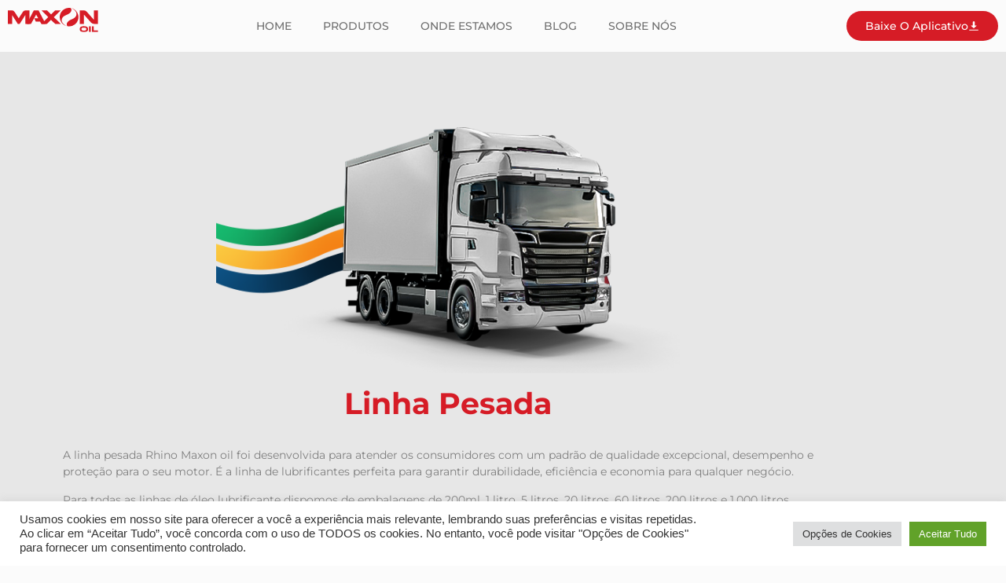

--- FILE ---
content_type: text/html; charset=UTF-8
request_url: https://maxonoil.com.br/linha-pesada/
body_size: 55851
content:
<!doctype html>
<html lang="pt-BR">
<head>
	<meta charset="UTF-8">
	<meta name="viewport" content="width=device-width, initial-scale=1">
	<link rel="profile" href="https://gmpg.org/xfn/11">
	<title>Linha Pesada &#8211; Maxon oil</title>
<meta name='robots' content='max-image-preview:large' />
<link rel='dns-prefetch' href='//www.googletagmanager.com' />
<link rel="alternate" type="application/rss+xml" title="Feed para Maxon oil &raquo;" href="https://maxonoil.com.br/feed/" />
<link rel="alternate" type="application/rss+xml" title="Feed de comentários para Maxon oil &raquo;" href="https://maxonoil.com.br/comments/feed/" />
<link rel="alternate" title="oEmbed (JSON)" type="application/json+oembed" href="https://maxonoil.com.br/wp-json/oembed/1.0/embed?url=https%3A%2F%2Fmaxonoil.com.br%2Flinha-pesada%2F" />
<link rel="alternate" title="oEmbed (XML)" type="text/xml+oembed" href="https://maxonoil.com.br/wp-json/oembed/1.0/embed?url=https%3A%2F%2Fmaxonoil.com.br%2Flinha-pesada%2F&#038;format=xml" />
<style id='wp-img-auto-sizes-contain-inline-css'>img:is([sizes=auto i],[sizes^="auto," i]){contain-intrinsic-size:3000px 1500px}</style>

<link data-optimized="1" rel='stylesheet' id='sina-morphing-anim-css' href='https://maxonoil.com.br/wp-content/litespeed/css/8b8470419921147ec2ff07f295762af4.css?ver=3b64e' media='all' />
<link data-optimized="1" rel='stylesheet' id='de-scroll-animation-css-css' href='https://maxonoil.com.br/wp-content/litespeed/css/4dd2ed7d9c08683b0b6e29d7cfcba4a4.css?ver=07c92' media='all' />
<link data-optimized="1" rel='stylesheet' id='de-reveal-animation-css-css' href='https://maxonoil.com.br/wp-content/litespeed/css/2898b923caa89e9fbf695c586bffff25.css?ver=828e2' media='all' />
<link data-optimized="1" rel='stylesheet' id='de-curtain-animation-revealer-css' href='https://maxonoil.com.br/wp-content/litespeed/css/5dece00a16ad1e44174ccd1db5504d0c.css?ver=1b18f' media='all' />
<link data-optimized="1" rel='stylesheet' id='de-reveal-curtain-animation-css-css' href='https://maxonoil.com.br/wp-content/litespeed/css/f96599bad1d135161e056bd3f3b7ec9d.css?ver=ac80c' media='all' />
<link data-optimized="1" rel='stylesheet' id='de-reveal-letter-decolines-css-css' href='https://maxonoil.com.br/wp-content/litespeed/css/ff849cc632ced8dfdc53920c1e05073c.css?ver=27a9a' media='all' />
<link data-optimized="1" rel='stylesheet' id='de-reveal-letter-normalize-css-css' href='https://maxonoil.com.br/wp-content/litespeed/css/45aa813063066eb32aecf5bd6708fdbd.css?ver=965c5' media='all' />
<link data-optimized="1" rel='stylesheet' id='de-reveal-letter-lettereffect-css-css' href='https://maxonoil.com.br/wp-content/litespeed/css/aa7432bad5a3b27571a86fafd9c0ddc7.css?ver=8c65f' media='all' />
<link data-optimized="1" rel='stylesheet' id='de-reveal-letter-pater-css-css' href='https://maxonoil.com.br/wp-content/litespeed/css/4196a1ff3176c15ea77f368f39067619.css?ver=a9d98' media='all' />
<link data-optimized="1" rel='stylesheet' id='de-staggering-animate-css' href='https://maxonoil.com.br/wp-content/litespeed/css/83ef15f0ca609c4ccc79da1279996a68.css?ver=4ac69' media='all' />
<link data-optimized="1" rel='stylesheet' id='de-staggering-css-css' href='https://maxonoil.com.br/wp-content/litespeed/css/30223a163029824577de86a80ebbaee8.css?ver=df6f6' media='all' />
<link data-optimized="1" rel='stylesheet' id='jet-engine-frontend-css' href='https://maxonoil.com.br/wp-content/litespeed/css/5def38f2f67cedcf676a8e38ded20885.css?ver=dd8c1' media='all' />
<style id='global-styles-inline-css'>:root{--wp--preset--aspect-ratio--square:1;--wp--preset--aspect-ratio--4-3:4/3;--wp--preset--aspect-ratio--3-4:3/4;--wp--preset--aspect-ratio--3-2:3/2;--wp--preset--aspect-ratio--2-3:2/3;--wp--preset--aspect-ratio--16-9:16/9;--wp--preset--aspect-ratio--9-16:9/16;--wp--preset--color--black:#000000;--wp--preset--color--cyan-bluish-gray:#abb8c3;--wp--preset--color--white:#ffffff;--wp--preset--color--pale-pink:#f78da7;--wp--preset--color--vivid-red:#cf2e2e;--wp--preset--color--luminous-vivid-orange:#ff6900;--wp--preset--color--luminous-vivid-amber:#fcb900;--wp--preset--color--light-green-cyan:#7bdcb5;--wp--preset--color--vivid-green-cyan:#00d084;--wp--preset--color--pale-cyan-blue:#8ed1fc;--wp--preset--color--vivid-cyan-blue:#0693e3;--wp--preset--color--vivid-purple:#9b51e0;--wp--preset--gradient--vivid-cyan-blue-to-vivid-purple:linear-gradient(135deg,rgb(6,147,227) 0%,rgb(155,81,224) 100%);--wp--preset--gradient--light-green-cyan-to-vivid-green-cyan:linear-gradient(135deg,rgb(122,220,180) 0%,rgb(0,208,130) 100%);--wp--preset--gradient--luminous-vivid-amber-to-luminous-vivid-orange:linear-gradient(135deg,rgb(252,185,0) 0%,rgb(255,105,0) 100%);--wp--preset--gradient--luminous-vivid-orange-to-vivid-red:linear-gradient(135deg,rgb(255,105,0) 0%,rgb(207,46,46) 100%);--wp--preset--gradient--very-light-gray-to-cyan-bluish-gray:linear-gradient(135deg,rgb(238,238,238) 0%,rgb(169,184,195) 100%);--wp--preset--gradient--cool-to-warm-spectrum:linear-gradient(135deg,rgb(74,234,220) 0%,rgb(151,120,209) 20%,rgb(207,42,186) 40%,rgb(238,44,130) 60%,rgb(251,105,98) 80%,rgb(254,248,76) 100%);--wp--preset--gradient--blush-light-purple:linear-gradient(135deg,rgb(255,206,236) 0%,rgb(152,150,240) 100%);--wp--preset--gradient--blush-bordeaux:linear-gradient(135deg,rgb(254,205,165) 0%,rgb(254,45,45) 50%,rgb(107,0,62) 100%);--wp--preset--gradient--luminous-dusk:linear-gradient(135deg,rgb(255,203,112) 0%,rgb(199,81,192) 50%,rgb(65,88,208) 100%);--wp--preset--gradient--pale-ocean:linear-gradient(135deg,rgb(255,245,203) 0%,rgb(182,227,212) 50%,rgb(51,167,181) 100%);--wp--preset--gradient--electric-grass:linear-gradient(135deg,rgb(202,248,128) 0%,rgb(113,206,126) 100%);--wp--preset--gradient--midnight:linear-gradient(135deg,rgb(2,3,129) 0%,rgb(40,116,252) 100%);--wp--preset--font-size--small:13px;--wp--preset--font-size--medium:20px;--wp--preset--font-size--large:36px;--wp--preset--font-size--x-large:42px;--wp--preset--spacing--20:0.44rem;--wp--preset--spacing--30:0.67rem;--wp--preset--spacing--40:1rem;--wp--preset--spacing--50:1.5rem;--wp--preset--spacing--60:2.25rem;--wp--preset--spacing--70:3.38rem;--wp--preset--spacing--80:5.06rem;--wp--preset--shadow--natural:6px 6px 9px rgba(0, 0, 0, 0.2);--wp--preset--shadow--deep:12px 12px 50px rgba(0, 0, 0, 0.4);--wp--preset--shadow--sharp:6px 6px 0px rgba(0, 0, 0, 0.2);--wp--preset--shadow--outlined:6px 6px 0px -3px rgb(255, 255, 255), 6px 6px rgb(0, 0, 0);--wp--preset--shadow--crisp:6px 6px 0px rgb(0, 0, 0)}:root{--wp--style--global--content-size:800px;--wp--style--global--wide-size:1200px}:where(body){margin:0}.wp-site-blocks>.alignleft{float:left;margin-right:2em}.wp-site-blocks>.alignright{float:right;margin-left:2em}.wp-site-blocks>.aligncenter{justify-content:center;margin-left:auto;margin-right:auto}:where(.wp-site-blocks)>*{margin-block-start:24px;margin-block-end:0}:where(.wp-site-blocks)>:first-child{margin-block-start:0}:where(.wp-site-blocks)>:last-child{margin-block-end:0}:root{--wp--style--block-gap:24px}:root :where(.is-layout-flow)>:first-child{margin-block-start:0}:root :where(.is-layout-flow)>:last-child{margin-block-end:0}:root :where(.is-layout-flow)>*{margin-block-start:24px;margin-block-end:0}:root :where(.is-layout-constrained)>:first-child{margin-block-start:0}:root :where(.is-layout-constrained)>:last-child{margin-block-end:0}:root :where(.is-layout-constrained)>*{margin-block-start:24px;margin-block-end:0}:root :where(.is-layout-flex){gap:24px}:root :where(.is-layout-grid){gap:24px}.is-layout-flow>.alignleft{float:left;margin-inline-start:0;margin-inline-end:2em}.is-layout-flow>.alignright{float:right;margin-inline-start:2em;margin-inline-end:0}.is-layout-flow>.aligncenter{margin-left:auto!important;margin-right:auto!important}.is-layout-constrained>.alignleft{float:left;margin-inline-start:0;margin-inline-end:2em}.is-layout-constrained>.alignright{float:right;margin-inline-start:2em;margin-inline-end:0}.is-layout-constrained>.aligncenter{margin-left:auto!important;margin-right:auto!important}.is-layout-constrained>:where(:not(.alignleft):not(.alignright):not(.alignfull)){max-width:var(--wp--style--global--content-size);margin-left:auto!important;margin-right:auto!important}.is-layout-constrained>.alignwide{max-width:var(--wp--style--global--wide-size)}body .is-layout-flex{display:flex}.is-layout-flex{flex-wrap:wrap;align-items:center}.is-layout-flex>:is(*,div){margin:0}body .is-layout-grid{display:grid}.is-layout-grid>:is(*,div){margin:0}body{padding-top:0;padding-right:0;padding-bottom:0;padding-left:0}a:where(:not(.wp-element-button)){text-decoration:underline}:root :where(.wp-element-button,.wp-block-button__link){background-color:#32373c;border-width:0;color:#fff;font-family:inherit;font-size:inherit;font-style:inherit;font-weight:inherit;letter-spacing:inherit;line-height:inherit;padding-top:calc(0.667em + 2px);padding-right:calc(1.333em + 2px);padding-bottom:calc(0.667em + 2px);padding-left:calc(1.333em + 2px);text-decoration:none;text-transform:inherit}.has-black-color{color:var(--wp--preset--color--black)!important}.has-cyan-bluish-gray-color{color:var(--wp--preset--color--cyan-bluish-gray)!important}.has-white-color{color:var(--wp--preset--color--white)!important}.has-pale-pink-color{color:var(--wp--preset--color--pale-pink)!important}.has-vivid-red-color{color:var(--wp--preset--color--vivid-red)!important}.has-luminous-vivid-orange-color{color:var(--wp--preset--color--luminous-vivid-orange)!important}.has-luminous-vivid-amber-color{color:var(--wp--preset--color--luminous-vivid-amber)!important}.has-light-green-cyan-color{color:var(--wp--preset--color--light-green-cyan)!important}.has-vivid-green-cyan-color{color:var(--wp--preset--color--vivid-green-cyan)!important}.has-pale-cyan-blue-color{color:var(--wp--preset--color--pale-cyan-blue)!important}.has-vivid-cyan-blue-color{color:var(--wp--preset--color--vivid-cyan-blue)!important}.has-vivid-purple-color{color:var(--wp--preset--color--vivid-purple)!important}.has-black-background-color{background-color:var(--wp--preset--color--black)!important}.has-cyan-bluish-gray-background-color{background-color:var(--wp--preset--color--cyan-bluish-gray)!important}.has-white-background-color{background-color:var(--wp--preset--color--white)!important}.has-pale-pink-background-color{background-color:var(--wp--preset--color--pale-pink)!important}.has-vivid-red-background-color{background-color:var(--wp--preset--color--vivid-red)!important}.has-luminous-vivid-orange-background-color{background-color:var(--wp--preset--color--luminous-vivid-orange)!important}.has-luminous-vivid-amber-background-color{background-color:var(--wp--preset--color--luminous-vivid-amber)!important}.has-light-green-cyan-background-color{background-color:var(--wp--preset--color--light-green-cyan)!important}.has-vivid-green-cyan-background-color{background-color:var(--wp--preset--color--vivid-green-cyan)!important}.has-pale-cyan-blue-background-color{background-color:var(--wp--preset--color--pale-cyan-blue)!important}.has-vivid-cyan-blue-background-color{background-color:var(--wp--preset--color--vivid-cyan-blue)!important}.has-vivid-purple-background-color{background-color:var(--wp--preset--color--vivid-purple)!important}.has-black-border-color{border-color:var(--wp--preset--color--black)!important}.has-cyan-bluish-gray-border-color{border-color:var(--wp--preset--color--cyan-bluish-gray)!important}.has-white-border-color{border-color:var(--wp--preset--color--white)!important}.has-pale-pink-border-color{border-color:var(--wp--preset--color--pale-pink)!important}.has-vivid-red-border-color{border-color:var(--wp--preset--color--vivid-red)!important}.has-luminous-vivid-orange-border-color{border-color:var(--wp--preset--color--luminous-vivid-orange)!important}.has-luminous-vivid-amber-border-color{border-color:var(--wp--preset--color--luminous-vivid-amber)!important}.has-light-green-cyan-border-color{border-color:var(--wp--preset--color--light-green-cyan)!important}.has-vivid-green-cyan-border-color{border-color:var(--wp--preset--color--vivid-green-cyan)!important}.has-pale-cyan-blue-border-color{border-color:var(--wp--preset--color--pale-cyan-blue)!important}.has-vivid-cyan-blue-border-color{border-color:var(--wp--preset--color--vivid-cyan-blue)!important}.has-vivid-purple-border-color{border-color:var(--wp--preset--color--vivid-purple)!important}.has-vivid-cyan-blue-to-vivid-purple-gradient-background{background:var(--wp--preset--gradient--vivid-cyan-blue-to-vivid-purple)!important}.has-light-green-cyan-to-vivid-green-cyan-gradient-background{background:var(--wp--preset--gradient--light-green-cyan-to-vivid-green-cyan)!important}.has-luminous-vivid-amber-to-luminous-vivid-orange-gradient-background{background:var(--wp--preset--gradient--luminous-vivid-amber-to-luminous-vivid-orange)!important}.has-luminous-vivid-orange-to-vivid-red-gradient-background{background:var(--wp--preset--gradient--luminous-vivid-orange-to-vivid-red)!important}.has-very-light-gray-to-cyan-bluish-gray-gradient-background{background:var(--wp--preset--gradient--very-light-gray-to-cyan-bluish-gray)!important}.has-cool-to-warm-spectrum-gradient-background{background:var(--wp--preset--gradient--cool-to-warm-spectrum)!important}.has-blush-light-purple-gradient-background{background:var(--wp--preset--gradient--blush-light-purple)!important}.has-blush-bordeaux-gradient-background{background:var(--wp--preset--gradient--blush-bordeaux)!important}.has-luminous-dusk-gradient-background{background:var(--wp--preset--gradient--luminous-dusk)!important}.has-pale-ocean-gradient-background{background:var(--wp--preset--gradient--pale-ocean)!important}.has-electric-grass-gradient-background{background:var(--wp--preset--gradient--electric-grass)!important}.has-midnight-gradient-background{background:var(--wp--preset--gradient--midnight)!important}.has-small-font-size{font-size:var(--wp--preset--font-size--small)!important}.has-medium-font-size{font-size:var(--wp--preset--font-size--medium)!important}.has-large-font-size{font-size:var(--wp--preset--font-size--large)!important}.has-x-large-font-size{font-size:var(--wp--preset--font-size--x-large)!important}:root :where(.wp-block-pullquote){font-size:1.5em;line-height:1.6}</style>
<link data-optimized="1" rel='stylesheet' id='cookie-law-info-css' href='https://maxonoil.com.br/wp-content/litespeed/css/09eb0f41181de2a96a24aa50dd00ceff.css?ver=73498' media='all' />
<link data-optimized="1" rel='stylesheet' id='cookie-law-info-gdpr-css' href='https://maxonoil.com.br/wp-content/litespeed/css/3ed4719d64cf44b1668471ca9c6a7f52.css?ver=dcde3' media='all' />
<link data-optimized="1" rel='stylesheet' id='hello-elementor-css' href='https://maxonoil.com.br/wp-content/litespeed/css/b8dc0b9a23f43d0493fe56b9eb46d4b1.css?ver=f0197' media='all' />
<link data-optimized="1" rel='stylesheet' id='hello-elementor-theme-style-css' href='https://maxonoil.com.br/wp-content/litespeed/css/49e4cf62b0539eab317ac7eef46b2cc3.css?ver=843b0' media='all' />
<link data-optimized="1" rel='stylesheet' id='hello-elementor-header-footer-css' href='https://maxonoil.com.br/wp-content/litespeed/css/d76550dcbcfdf676840493a80c2263a9.css?ver=0a275' media='all' />
<link data-optimized="1" rel='stylesheet' id='elementor-frontend-css' href='https://maxonoil.com.br/wp-content/litespeed/css/703996cb72f15b8b099c423e7061c0d8.css?ver=24c45' media='all' />
<link data-optimized="1" rel='stylesheet' id='elementor-post-9-css' href='https://maxonoil.com.br/wp-content/litespeed/css/d41404d4742a70fbe92c31788edc2a3b.css?ver=0f517' media='all' />
<link data-optimized="1" rel='stylesheet' id='font-awesome-css' href='https://maxonoil.com.br/wp-content/litespeed/css/b875d37a74064c73b03b3d4065623aeb.css?ver=ee561' media='all' />
<link data-optimized="1" rel='stylesheet' id='simple-line-icons-wl-css' href='https://maxonoil.com.br/wp-content/litespeed/css/88da4aa402715d02d053e1fdd1765dc5.css?ver=0685b' media='all' />
<link data-optimized="1" rel='stylesheet' id='htflexboxgrid-css' href='https://maxonoil.com.br/wp-content/litespeed/css/a34098cbaf32de8debe7a0c20a0ff680.css?ver=24c4b' media='all' />
<link data-optimized="1" rel='stylesheet' id='slick-css' href='https://maxonoil.com.br/wp-content/litespeed/css/c85e681182a072605208ab36b3333caf.css?ver=7eed1' media='all' />
<link data-optimized="1" rel='stylesheet' id='dethemekit-widgets-css' href='https://maxonoil.com.br/wp-content/litespeed/css/4b8413f09486c366aa6e245e3de56cbc.css?ver=4d7a5' media='all' />
<style id='dethemekit-widgets-inline-css'>.woocommerce #respond input#submit.alt,.woocommerce a.button.alt,.woocommerce button.button.alt,.woocommerce input.button.alt,.woocommerce #respond input#submit.alt:hover,.woocommerce a.button.alt:hover,.woocommerce button.button.alt:hover,.woocommerce input.button.alt:hover,.woocommerce a.button,.woocommerce a.button:hover,.woocommerce button.button,.woocommerce button.button:hover,.woocommerce a.remove:hover,.woocommerce a.button.wc-backward,.woocommerce a.button.wc-backward:hover{background-color:}.woocommerce #respond input#submit.alt,.woocommerce a.button.alt,.woocommerce button.button.alt,.woocommerce input.button.alt,.woocommerce #respond input#submit.alt:hover,.woocommerce a.button.alt:hover,.woocommerce button.button.alt:hover,.woocommerce input.button.alt:hover,.woocommerce a.button,.woocommerce a.button:hover,.woocommerce button.button,.woocommerce button.button:hover,.woocommerce a.button.wc-backward,.woocommerce button.button:disabled,.woocommerce button.button:disabled[disabled],.woocommerce .cart-collaterals .cart_totals .wc-proceed-to-checkout a.wc-forward{color:}.woocommerce a.remove{color:!important}.woocommerce .woocommerce-cart-form a.button,.woocommerce .woocommerce-cart-form button.button[type="submit"],.woocommerce .cart-collaterals a.checkout-button,.woocommerce .return-to-shop a.button.wc-backward{border:1px}.woocommerce-info,.woocommerce-message,.woocommerce-error{border-top-color:}.woocommerce-info::before,.woocommerce-message::before,.woocommerce-error::before{color:!important}{color:#F9F7F5!important}{color:#F9F7F5!important}{color:#F9F7F5!important}{color:#F9F7F5!important}h1,h2,h3,h4,h5,h6{color:}body,a{color:}</style>
<link data-optimized="1" rel='stylesheet' id='dethemekit-de-carousel-css' href='https://maxonoil.com.br/wp-content/litespeed/css/5708898b877f9373b7fb290e74d29dd2.css?ver=fb3d6' media='all' />
<link data-optimized="1" rel='stylesheet' id='widget-image-css' href='https://maxonoil.com.br/wp-content/litespeed/css/fcaefb2f411059d643918371b01ea9a9.css?ver=666f9' media='all' />
<link data-optimized="1" rel='stylesheet' id='e-animation-shrink-css' href='https://maxonoil.com.br/wp-content/litespeed/css/78a18b74f426434daff745227fa1b41d.css?ver=25c4e' media='all' />
<link data-optimized="1" rel='stylesheet' id='widget-nav-menu-css' href='https://maxonoil.com.br/wp-content/litespeed/css/3d37026a9dec42e9608da2d25b4f30c8.css?ver=b69b3' media='all' />
<link data-optimized="1" rel='stylesheet' id='widget-heading-css' href='https://maxonoil.com.br/wp-content/litespeed/css/6bc98e2e67807a5b655488e073ad6664.css?ver=3d59c' media='all' />
<link data-optimized="1" rel='stylesheet' id='widget-social-icons-css' href='https://maxonoil.com.br/wp-content/litespeed/css/b235368e4297bd08c4deb44433e7a65f.css?ver=b9b3c' media='all' />
<link data-optimized="1" rel='stylesheet' id='e-apple-webkit-css' href='https://maxonoil.com.br/wp-content/litespeed/css/40609dd934f5d8787e65ad3b6a09e3d7.css?ver=959b4' media='all' />
<link data-optimized="1" rel='stylesheet' id='e-animation-pulse-css' href='https://maxonoil.com.br/wp-content/litespeed/css/06a7a56b5d87e173e5de9f5968c4f5f0.css?ver=b0c40' media='all' />
<link data-optimized="1" rel='stylesheet' id='widget-divider-css' href='https://maxonoil.com.br/wp-content/litespeed/css/a127763e7bdd5a066d4f60b45a5f4429.css?ver=e4290' media='all' />
<link data-optimized="1" rel='stylesheet' id='widget-icon-list-css' href='https://maxonoil.com.br/wp-content/litespeed/css/a02c4f110f1d7c76f222dd32832e1fb7.css?ver=00c6b' media='all' />
<link data-optimized="1" rel='stylesheet' id='de-sticky-frontend-css' href='https://maxonoil.com.br/wp-content/litespeed/css/987296cb25cc39e26ef350e939afaa39.css?ver=444d6' media='all' />
<link data-optimized="1" rel='stylesheet' id='de-product-display-css' href='https://maxonoil.com.br/wp-content/litespeed/css/d1c82a61432addda6e20951afe26244b.css?ver=d8ecc' media='all' />
<link data-optimized="1" rel='stylesheet' id='font-awesome-5-all-css' href='https://maxonoil.com.br/wp-content/litespeed/css/e7ba816ae52c2cc18ce2f315197dc4cb.css?ver=fa9e9' media='all' />
<link data-optimized="1" rel='stylesheet' id='font-awesome-4-shim-css' href='https://maxonoil.com.br/wp-content/litespeed/css/5ce96ce0f9cb2197f593b559fc772822.css?ver=9df5a' media='all' />
<link data-optimized="1" rel='stylesheet' id='widget-menu-anchor-css' href='https://maxonoil.com.br/wp-content/litespeed/css/dc97d3d335bde8633f9fe610f25b02e2.css?ver=a9ce4' media='all' />
<link data-optimized="1" rel='stylesheet' id='elementor-post-3397-css' href='https://maxonoil.com.br/wp-content/litespeed/css/f1985d36a596b9465b061074a363a7a6.css?ver=2f872' media='all' />
<link data-optimized="1" rel='stylesheet' id='elementor-post-2821-css' href='https://maxonoil.com.br/wp-content/litespeed/css/30180f78ac879ab3bd1fe640cefcf9cd.css?ver=622f1' media='all' />
<link data-optimized="1" rel='stylesheet' id='elementor-post-2811-css' href='https://maxonoil.com.br/wp-content/litespeed/css/72598eeaa2e03ae25aa63d7ebcd3d95f.css?ver=6f53a' media='all' />
<link data-optimized="1" rel='stylesheet' id='elementor-post-237-css' href='https://maxonoil.com.br/wp-content/litespeed/css/5ba76afa774eb74c2b0ea6e4f7ed6bcf.css?ver=2ae4d' media='all' />
<link data-optimized="1" rel='stylesheet' id='elementor-post-240-css' href='https://maxonoil.com.br/wp-content/litespeed/css/ec7bc21c21695e80dee846fbb02665f9.css?ver=667dc' media='all' />
<link data-optimized="1" rel='stylesheet' id='hello-elementor-child-style-css' href='https://maxonoil.com.br/wp-content/litespeed/css/f058980ae42e73c3234082359c8a803d.css?ver=37e75' media='all' />
<link data-optimized="1" rel='stylesheet' id='ekit-widget-styles-css' href='https://maxonoil.com.br/wp-content/litespeed/css/6ead87aceeba6b7eb86962b3219e1a18.css?ver=80b2e' media='all' />
<link data-optimized="1" rel='stylesheet' id='ekit-responsive-css' href='https://maxonoil.com.br/wp-content/litespeed/css/80391b7c360db0abeede196c7d2a3063.css?ver=e9a47' media='all' />
<link data-optimized="1" rel='stylesheet' id='ecs-styles-css' href='https://maxonoil.com.br/wp-content/litespeed/css/b448fba64cea487f5ff906e1a835013c.css?ver=8ca2c' media='all' />
<link data-optimized="1" rel='stylesheet' id='elementor-gf-local-montserrat-css' href='https://maxonoil.com.br/wp-content/litespeed/css/d2bce6110ea192282dda80013a65cb45.css?ver=1d666' media='all' />
<link data-optimized="1" rel='stylesheet' id='elementor-gf-local-roboto-css' href='https://maxonoil.com.br/wp-content/litespeed/css/35b2052bd5af35eda9c51f11a1271532.css?ver=b0c2b' media='all' />
<script data-optimized="1" src="https://maxonoil.com.br/wp-content/litespeed/js/a034d37bed439a850af3ef914acbc83d.js?ver=100ab" id="jquery-js"></script>
<script data-optimized="1" id="cookie-law-info-js-extra">var Cli_Data={"nn_cookie_ids":[],"cookielist":[],"non_necessary_cookies":[],"ccpaEnabled":"","ccpaRegionBased":"","ccpaBarEnabled":"","strictlyEnabled":["necessary","obligatoire"],"ccpaType":"gdpr","js_blocking":"1","custom_integration":"","triggerDomRefresh":"","secure_cookies":""};var cli_cookiebar_settings={"animate_speed_hide":"500","animate_speed_show":"500","background":"#FFF","border":"#b1a6a6c2","border_on":"","button_1_button_colour":"#61a229","button_1_button_hover":"#4e8221","button_1_link_colour":"#fff","button_1_as_button":"1","button_1_new_win":"","button_2_button_colour":"#333","button_2_button_hover":"#292929","button_2_link_colour":"#444","button_2_as_button":"","button_2_hidebar":"","button_3_button_colour":"#dedfe0","button_3_button_hover":"#b2b2b3","button_3_link_colour":"#333333","button_3_as_button":"1","button_3_new_win":"","button_4_button_colour":"#dedfe0","button_4_button_hover":"#b2b2b3","button_4_link_colour":"#333333","button_4_as_button":"1","button_7_button_colour":"#61a229","button_7_button_hover":"#4e8221","button_7_link_colour":"#fff","button_7_as_button":"1","button_7_new_win":"","font_family":"inherit","header_fix":"","notify_animate_hide":"1","notify_animate_show":"","notify_div_id":"#cookie-law-info-bar","notify_position_horizontal":"right","notify_position_vertical":"bottom","scroll_close":"1","scroll_close_reload":"","accept_close_reload":"","reject_close_reload":"","showagain_tab":"","showagain_background":"#fff","showagain_border":"#000","showagain_div_id":"#cookie-law-info-again","showagain_x_position":"100px","text":"#333333","show_once_yn":"1","show_once":"10000","logging_on":"","as_popup":"","popup_overlay":"1","bar_heading_text":"","cookie_bar_as":"banner","popup_showagain_position":"bottom-right","widget_position":"left"};var log_object={"ajax_url":"https://maxonoil.com.br/wp-admin/admin-ajax.php"}</script>
<script data-optimized="1" src="https://maxonoil.com.br/wp-content/litespeed/js/ecd849ebe71ef2a3607360ddc1f0764e.js?ver=4950d" id="cookie-law-info-js"></script>
<script data-optimized="1" src="https://maxonoil.com.br/wp-content/litespeed/js/05c458ef348ba31736f509cf53914b99.js?ver=ccade" id="jquery-migrate-js"></script>
<script data-optimized="1" src="https://maxonoil.com.br/wp-content/litespeed/js/261c273aa1f4c9c3f35d0a2a2b218225.js?ver=7a1d9" id="font-awesome-4-shim-js"></script>
<script data-optimized="1" id="dtk_ajax_load-js-extra">var ecs_ajax_params={"ajaxurl":"https://maxonoil.com.br/wp-admin/admin-ajax.php","posts":"{\"page\":0,\"pagename\":\"linha-pesada\",\"error\":\"\",\"m\":\"\",\"p\":0,\"post_parent\":\"\",\"subpost\":\"\",\"subpost_id\":\"\",\"attachment\":\"\",\"attachment_id\":0,\"name\":\"linha-pesada\",\"page_id\":0,\"second\":\"\",\"minute\":\"\",\"hour\":\"\",\"day\":0,\"monthnum\":0,\"year\":0,\"w\":0,\"category_name\":\"\",\"tag\":\"\",\"cat\":\"\",\"tag_id\":\"\",\"author\":\"\",\"author_name\":\"\",\"feed\":\"\",\"tb\":\"\",\"paged\":0,\"meta_key\":\"\",\"meta_value\":\"\",\"preview\":\"\",\"s\":\"\",\"sentence\":\"\",\"title\":\"\",\"fields\":\"all\",\"menu_order\":\"\",\"embed\":\"\",\"category__in\":[],\"category__not_in\":[],\"category__and\":[],\"post__in\":[],\"post__not_in\":[],\"post_name__in\":[],\"tag__in\":[],\"tag__not_in\":[],\"tag__and\":[],\"tag_slug__in\":[],\"tag_slug__and\":[],\"post_parent__in\":[],\"post_parent__not_in\":[],\"author__in\":[],\"author__not_in\":[],\"search_columns\":[],\"ignore_sticky_posts\":false,\"suppress_filters\":false,\"cache_results\":true,\"update_post_term_cache\":true,\"update_menu_item_cache\":false,\"lazy_load_term_meta\":true,\"update_post_meta_cache\":true,\"post_type\":\"\",\"posts_per_page\":10,\"nopaging\":false,\"comments_per_page\":\"50\",\"no_found_rows\":false,\"order\":\"DESC\"}"}</script>
<script data-optimized="1" src="https://maxonoil.com.br/wp-content/litespeed/js/e3d39a022fb85b88eb4870978af9ea04.js?ver=ba3c2" id="dtk_ajax_load-js"></script>
<script data-optimized="1" src="https://maxonoil.com.br/wp-content/litespeed/js/2161554c344e4c9c5537283533d67ba0.js?ver=e760f" id="ecs-script-js"></script>
<link rel="https://api.w.org/" href="https://maxonoil.com.br/wp-json/" /><link rel="alternate" title="JSON" type="application/json" href="https://maxonoil.com.br/wp-json/wp/v2/pages/3397" /><link rel="EditURI" type="application/rsd+xml" title="RSD" href="https://maxonoil.com.br/xmlrpc.php?rsd" />
<meta name="generator" content="WordPress 6.9" />
<link rel="canonical" href="https://maxonoil.com.br/linha-pesada/" />
<link rel='shortlink' href='https://maxonoil.com.br/?p=3397' />
<meta name="generator" content="Site Kit by Google 1.170.0" /><meta name="generator" content="Elementor 3.34.2; features: e_font_icon_svg; settings: css_print_method-external, google_font-enabled, font_display-auto">
<!-- Google Tag Manager -->
<script>(function(w,d,s,l,i){w[l]=w[l]||[];w[l].push({'gtm.start':
new Date().getTime(),event:'gtm.js'});var f=d.getElementsByTagName(s)[0],
j=d.createElement(s),dl=l!='dataLayer'?'&l='+l:'';j.async=true;j.src=
'https://www.googletagmanager.com/gtm.js?id='+i+dl;f.parentNode.insertBefore(j,f);
})(window,document,'script','dataLayer','GTM-M7BZKZJK');</script>
<!-- End Google Tag Manager -->
<!-- Google tag (gtag.js) -->
<script async src="https://www.googletagmanager.com/gtag/js?id=G-C765VT6MGR"></script>
<script>
  window.dataLayer = window.dataLayer || [];
  function gtag(){dataLayer.push(arguments);}
  gtag('js', new Date());

  gtag('config', 'G-C765VT6MGR');
</script>
			<style>.e-con.e-parent:nth-of-type(n+4):not(.e-lazyloaded):not(.e-no-lazyload),.e-con.e-parent:nth-of-type(n+4):not(.e-lazyloaded):not(.e-no-lazyload) *{background-image:none!important}@media screen and (max-height:1024px){.e-con.e-parent:nth-of-type(n+3):not(.e-lazyloaded):not(.e-no-lazyload),.e-con.e-parent:nth-of-type(n+3):not(.e-lazyloaded):not(.e-no-lazyload) *{background-image:none!important}}@media screen and (max-height:640px){.e-con.e-parent:nth-of-type(n+2):not(.e-lazyloaded):not(.e-no-lazyload),.e-con.e-parent:nth-of-type(n+2):not(.e-lazyloaded):not(.e-no-lazyload) *{background-image:none!important}}</style>
						<meta name="theme-color" content="#FBFBFB">
			<link rel="icon" href="https://maxonoil.com.br/wp-content/uploads/2024/10/Favicon-MaxonOil.svg" sizes="32x32" />
<link rel="icon" href="https://maxonoil.com.br/wp-content/uploads/2024/10/Favicon-MaxonOil.svg" sizes="192x192" />
<link rel="apple-touch-icon" href="https://maxonoil.com.br/wp-content/uploads/2024/10/Favicon-MaxonOil.svg" />
<meta name="msapplication-TileImage" content="https://maxonoil.com.br/wp-content/uploads/2024/10/Favicon-MaxonOil.svg" />
</head>
<body class="wp-singular page-template page-template-elementor_header_footer page page-id-3397 wp-custom-logo wp-embed-responsive wp-theme-hello-elementor wp-child-theme-hello-theme-child-master hello-elementor-default elementor-default elementor-template-full-width elementor-kit-9 elementor-page elementor-page-3397">

<!-- Google Tag Manager (noscript) -->
<noscript><iframe src="https://www.googletagmanager.com/ns.html?id=GTM-M7BZKZJK"
height="0" width="0" style="display:none;visibility:hidden"></iframe></noscript>
<!-- End Google Tag Manager (noscript) -->

<a class="skip-link screen-reader-text" href="#content">Ir para o conteúdo</a>

		<header data-elementor-type="header" data-elementor-id="237" class="elementor elementor-237 elementor-location-header" data-elementor-post-type="elementor_library">
			<div class="elementor-element elementor-element-014be0d e-flex e-con-boxed e-con e-parent" data-id="014be0d" data-element_type="container" data-settings="{&quot;jet_parallax_layout_list&quot;:[]}">
					<div class="e-con-inner">
				<div class="elementor-element elementor-element-c6f9799 de_scroll_animation_no elementor-widget elementor-widget-image" data-id="c6f9799" data-element_type="widget" data-widget_type="image.default">
																<a href="https://maxonoil.com.br">
							<img data-lazyloaded="1" src="[data-uri]" fetchpriority="high" width="1591" height="431" data-src="https://maxonoil.com.br/wp-content/uploads/2022/03/Logo-Maxon-Oil.svg" class="attachment-full size-full wp-image-293" alt="Logo - Maxon Oil" />								</a>
															</div>
				<div class="elementor-element elementor-element-bb2b1a8 elementor-hidden-desktop elementor-hidden-tablet de_scroll_animation_no elementor-widget elementor-widget-button" data-id="bb2b1a8" data-element_type="widget" data-widget_type="button.default">
										<a class="elementor-button elementor-button-link elementor-size-sm elementor-animation-shrink" href="https://maxonoil.com.br/aplicativo/">
						<span class="elementor-button-content-wrapper">
						<span class="elementor-button-icon">
				<svg xmlns="http://www.w3.org/2000/svg" viewBox="0 0 24 24" width="96" height="96"><path d="M11 2C10.448 2 10 2.448 10 3L10 11L6.5 11 A 0.5 0.5 0 0 0 6 11.5 A 0.5 0.5 0 0 0 6.1464844 11.853516 A 0.5 0.5 0 0 0 6.1777344 11.882812L11.283203 16.697266L11.316406 16.728516 A 1 1 0 0 0 12 17 A 1 1 0 0 0 12.683594 16.728516L12.697266 16.716797 A 1 1 0 0 0 12.707031 16.705078L17.810547 11.892578 A 0.5 0.5 0 0 0 17.839844 11.865234L17.847656 11.859375 A 0.5 0.5 0 0 0 17.853516 11.853516 A 0.5 0.5 0 0 0 18 11.5 A 0.5 0.5 0 0 0 17.5 11L14 11L14 3C14 2.448 13.552 2 13 2L12 2L11 2 z M 3 20 A 1.0001 1.0001 0 1 0 3 22L21 22 A 1.0001 1.0001 0 1 0 21 20L3 20 z"></path></svg>			</span>
									<span class="elementor-button-text">Baixe o App</span>
					</span>
					</a>
								</div>
				<div class="elementor-element elementor-element-58b60b1 elementor-nav-menu__align-justify elementor-nav-menu--stretch elementor-nav-menu--dropdown-tablet elementor-nav-menu__text-align-aside elementor-nav-menu--toggle elementor-nav-menu--burger de_scroll_animation_no elementor-widget elementor-widget-nav-menu" data-id="58b60b1" data-element_type="widget" data-settings="{&quot;full_width&quot;:&quot;stretch&quot;,&quot;layout&quot;:&quot;horizontal&quot;,&quot;submenu_icon&quot;:{&quot;value&quot;:&quot;&lt;svg aria-hidden=\&quot;true\&quot; class=\&quot;e-font-icon-svg e-fas-caret-down\&quot; viewBox=\&quot;0 0 320 512\&quot; xmlns=\&quot;http:\/\/www.w3.org\/2000\/svg\&quot;&gt;&lt;path d=\&quot;M31.3 192h257.3c17.8 0 26.7 21.5 14.1 34.1L174.1 354.8c-7.8 7.8-20.5 7.8-28.3 0L17.2 226.1C4.6 213.5 13.5 192 31.3 192z\&quot;&gt;&lt;\/path&gt;&lt;\/svg&gt;&quot;,&quot;library&quot;:&quot;fa-solid&quot;},&quot;toggle&quot;:&quot;burger&quot;}" data-widget_type="nav-menu.default">
								<nav aria-label="Menu" class="elementor-nav-menu--main elementor-nav-menu__container elementor-nav-menu--layout-horizontal e--pointer-text e--animation-grow">
				<ul id="menu-1-58b60b1" class="elementor-nav-menu"><li class="menu-item menu-item-type-post_type menu-item-object-page menu-item-home menu-item-has-children menu-item-206"><a href="https://maxonoil.com.br/" class="elementor-item">Home</a>
<ul class="sub-menu elementor-nav-menu--dropdown">
	<li class="menu-item menu-item-type-custom menu-item-object-custom menu-item-home menu-item-3306"><a href="https://maxonoil.com.br#smartchoice" class="elementor-sub-item elementor-item-anchor">Escolha Inteligente</a></li>
	<li class="menu-item menu-item-type-custom menu-item-object-custom menu-item-home menu-item-3303"><a href="https://maxonoil.com.br#oleoideal" class="elementor-sub-item elementor-item-anchor">Encontre o óleo ideal</a></li>
	<li class="menu-item menu-item-type-custom menu-item-object-custom menu-item-home menu-item-3304"><a href="https://maxonoil.com.br#revender" class="elementor-sub-item elementor-item-anchor">Quero Revender</a></li>
	<li class="menu-item menu-item-type-custom menu-item-object-custom menu-item-home menu-item-3305"><a href="https://maxonoil.com.br#parceiros" class="elementor-sub-item elementor-item-anchor">Parceiros</a></li>
</ul>
</li>
<li class="menu-item menu-item-type-post_type menu-item-object-page current-menu-ancestor current-menu-parent current_page_parent current_page_ancestor menu-item-has-children menu-item-205"><a href="https://maxonoil.com.br/produtos/" class="elementor-item">Produtos</a>
<ul class="sub-menu elementor-nav-menu--dropdown">
	<li class="menu-item menu-item-type-post_type menu-item-object-page menu-item-3655"><a href="https://maxonoil.com.br/linha-leve/" class="elementor-sub-item">Linha Leve</a></li>
	<li class="menu-item menu-item-type-post_type menu-item-object-page current-menu-item page_item page-item-3397 current_page_item menu-item-3654"><a href="https://maxonoil.com.br/linha-pesada/" aria-current="page" class="elementor-sub-item elementor-item-active">Linha Pesada</a></li>
	<li class="menu-item menu-item-type-post_type menu-item-object-page menu-item-3653"><a href="https://maxonoil.com.br/linha-moto/" class="elementor-sub-item">Linha Moto</a></li>
	<li class="menu-item menu-item-type-post_type menu-item-object-page menu-item-3652"><a href="https://maxonoil.com.br/linha-techline/" class="elementor-sub-item">Linha Techline</a></li>
	<li class="menu-item menu-item-type-post_type menu-item-object-page menu-item-3651"><a href="https://maxonoil.com.br/linha-gear/" class="elementor-sub-item">Linha Gear</a></li>
	<li class="menu-item menu-item-type-post_type menu-item-object-page menu-item-7702"><a href="https://maxonoil.com.br/linha-xtreme/" class="elementor-sub-item">Linha Xtreme</a></li>
</ul>
</li>
<li class="menu-item menu-item-type-post_type menu-item-object-page menu-item-204"><a href="https://maxonoil.com.br/onde-estamos/" class="elementor-item">Onde Estamos</a></li>
<li class="menu-item menu-item-type-post_type menu-item-object-page menu-item-203"><a href="https://maxonoil.com.br/blog/" class="elementor-item">Blog</a></li>
<li class="menu-item menu-item-type-custom menu-item-object-custom menu-item-has-children menu-item-5234"><a href="#" class="elementor-item elementor-item-anchor">Sobre Nós</a>
<ul class="sub-menu elementor-nav-menu--dropdown">
	<li class="menu-item menu-item-type-post_type menu-item-object-page menu-item-3650"><a href="https://maxonoil.com.br/historia/" class="elementor-sub-item">História</a></li>
	<li class="menu-item menu-item-type-post_type menu-item-object-page menu-item-4940"><a href="https://maxonoil.com.br/maxon-racing/" class="elementor-sub-item">Maxon Racing</a></li>
	<li class="menu-item menu-item-type-post_type menu-item-object-page menu-item-4848"><a href="https://maxonoil.com.br/galeria/" class="elementor-sub-item">Galeria</a></li>
	<li class="menu-item menu-item-type-post_type menu-item-object-page menu-item-6867"><a href="https://maxonoil.com.br/tabelas-de-aplicacao/" class="elementor-sub-item">Tabelas de Aplicação</a></li>
	<li class="menu-item menu-item-type-post_type menu-item-object-page menu-item-3649"><a href="https://maxonoil.com.br/faq/" class="elementor-sub-item">FAQ</a></li>
	<li class="menu-item menu-item-type-post_type menu-item-object-page menu-item-3648"><a href="https://maxonoil.com.br/contato/" class="elementor-sub-item">Contato</a></li>
	<li class="menu-item menu-item-type-post_type menu-item-object-page menu-item-3647"><a href="https://maxonoil.com.br/trabalhe-conosco/" class="elementor-sub-item">Trabalhe Conosco</a></li>
</ul>
</li>
</ul>			</nav>
					<div class="elementor-menu-toggle" role="button" tabindex="0" aria-label="Alternar menu" aria-expanded="false">
			<svg aria-hidden="true" role="presentation" class="elementor-menu-toggle__icon--open e-font-icon-svg e-eicon-menu-bar" viewBox="0 0 1000 1000" xmlns="http://www.w3.org/2000/svg"><path d="M104 333H896C929 333 958 304 958 271S929 208 896 208H104C71 208 42 237 42 271S71 333 104 333ZM104 583H896C929 583 958 554 958 521S929 458 896 458H104C71 458 42 487 42 521S71 583 104 583ZM104 833H896C929 833 958 804 958 771S929 708 896 708H104C71 708 42 737 42 771S71 833 104 833Z"></path></svg><svg aria-hidden="true" role="presentation" class="elementor-menu-toggle__icon--close e-font-icon-svg e-eicon-close" viewBox="0 0 1000 1000" xmlns="http://www.w3.org/2000/svg"><path d="M742 167L500 408 258 167C246 154 233 150 217 150 196 150 179 158 167 167 154 179 150 196 150 212 150 229 154 242 171 254L408 500 167 742C138 771 138 800 167 829 196 858 225 858 254 829L496 587 738 829C750 842 767 846 783 846 800 846 817 842 829 829 842 817 846 804 846 783 846 767 842 750 829 737L588 500 833 258C863 229 863 200 833 171 804 137 775 137 742 167Z"></path></svg>		</div>
					<nav class="elementor-nav-menu--dropdown elementor-nav-menu__container" aria-hidden="true">
				<ul id="menu-2-58b60b1" class="elementor-nav-menu"><li class="menu-item menu-item-type-post_type menu-item-object-page menu-item-home menu-item-has-children menu-item-206"><a href="https://maxonoil.com.br/" class="elementor-item" tabindex="-1">Home</a>
<ul class="sub-menu elementor-nav-menu--dropdown">
	<li class="menu-item menu-item-type-custom menu-item-object-custom menu-item-home menu-item-3306"><a href="https://maxonoil.com.br#smartchoice" class="elementor-sub-item elementor-item-anchor" tabindex="-1">Escolha Inteligente</a></li>
	<li class="menu-item menu-item-type-custom menu-item-object-custom menu-item-home menu-item-3303"><a href="https://maxonoil.com.br#oleoideal" class="elementor-sub-item elementor-item-anchor" tabindex="-1">Encontre o óleo ideal</a></li>
	<li class="menu-item menu-item-type-custom menu-item-object-custom menu-item-home menu-item-3304"><a href="https://maxonoil.com.br#revender" class="elementor-sub-item elementor-item-anchor" tabindex="-1">Quero Revender</a></li>
	<li class="menu-item menu-item-type-custom menu-item-object-custom menu-item-home menu-item-3305"><a href="https://maxonoil.com.br#parceiros" class="elementor-sub-item elementor-item-anchor" tabindex="-1">Parceiros</a></li>
</ul>
</li>
<li class="menu-item menu-item-type-post_type menu-item-object-page current-menu-ancestor current-menu-parent current_page_parent current_page_ancestor menu-item-has-children menu-item-205"><a href="https://maxonoil.com.br/produtos/" class="elementor-item" tabindex="-1">Produtos</a>
<ul class="sub-menu elementor-nav-menu--dropdown">
	<li class="menu-item menu-item-type-post_type menu-item-object-page menu-item-3655"><a href="https://maxonoil.com.br/linha-leve/" class="elementor-sub-item" tabindex="-1">Linha Leve</a></li>
	<li class="menu-item menu-item-type-post_type menu-item-object-page current-menu-item page_item page-item-3397 current_page_item menu-item-3654"><a href="https://maxonoil.com.br/linha-pesada/" aria-current="page" class="elementor-sub-item elementor-item-active" tabindex="-1">Linha Pesada</a></li>
	<li class="menu-item menu-item-type-post_type menu-item-object-page menu-item-3653"><a href="https://maxonoil.com.br/linha-moto/" class="elementor-sub-item" tabindex="-1">Linha Moto</a></li>
	<li class="menu-item menu-item-type-post_type menu-item-object-page menu-item-3652"><a href="https://maxonoil.com.br/linha-techline/" class="elementor-sub-item" tabindex="-1">Linha Techline</a></li>
	<li class="menu-item menu-item-type-post_type menu-item-object-page menu-item-3651"><a href="https://maxonoil.com.br/linha-gear/" class="elementor-sub-item" tabindex="-1">Linha Gear</a></li>
	<li class="menu-item menu-item-type-post_type menu-item-object-page menu-item-7702"><a href="https://maxonoil.com.br/linha-xtreme/" class="elementor-sub-item" tabindex="-1">Linha Xtreme</a></li>
</ul>
</li>
<li class="menu-item menu-item-type-post_type menu-item-object-page menu-item-204"><a href="https://maxonoil.com.br/onde-estamos/" class="elementor-item" tabindex="-1">Onde Estamos</a></li>
<li class="menu-item menu-item-type-post_type menu-item-object-page menu-item-203"><a href="https://maxonoil.com.br/blog/" class="elementor-item" tabindex="-1">Blog</a></li>
<li class="menu-item menu-item-type-custom menu-item-object-custom menu-item-has-children menu-item-5234"><a href="#" class="elementor-item elementor-item-anchor" tabindex="-1">Sobre Nós</a>
<ul class="sub-menu elementor-nav-menu--dropdown">
	<li class="menu-item menu-item-type-post_type menu-item-object-page menu-item-3650"><a href="https://maxonoil.com.br/historia/" class="elementor-sub-item" tabindex="-1">História</a></li>
	<li class="menu-item menu-item-type-post_type menu-item-object-page menu-item-4940"><a href="https://maxonoil.com.br/maxon-racing/" class="elementor-sub-item" tabindex="-1">Maxon Racing</a></li>
	<li class="menu-item menu-item-type-post_type menu-item-object-page menu-item-4848"><a href="https://maxonoil.com.br/galeria/" class="elementor-sub-item" tabindex="-1">Galeria</a></li>
	<li class="menu-item menu-item-type-post_type menu-item-object-page menu-item-6867"><a href="https://maxonoil.com.br/tabelas-de-aplicacao/" class="elementor-sub-item" tabindex="-1">Tabelas de Aplicação</a></li>
	<li class="menu-item menu-item-type-post_type menu-item-object-page menu-item-3649"><a href="https://maxonoil.com.br/faq/" class="elementor-sub-item" tabindex="-1">FAQ</a></li>
	<li class="menu-item menu-item-type-post_type menu-item-object-page menu-item-3648"><a href="https://maxonoil.com.br/contato/" class="elementor-sub-item" tabindex="-1">Contato</a></li>
	<li class="menu-item menu-item-type-post_type menu-item-object-page menu-item-3647"><a href="https://maxonoil.com.br/trabalhe-conosco/" class="elementor-sub-item" tabindex="-1">Trabalhe Conosco</a></li>
</ul>
</li>
</ul>			</nav>
						</div>
				<div class="elementor-element elementor-element-63e32f9 elementor-hidden-mobile de_scroll_animation_no elementor-widget elementor-widget-button" data-id="63e32f9" data-element_type="widget" data-widget_type="button.default">
										<a class="elementor-button elementor-button-link elementor-size-sm elementor-animation-shrink" href="https://maxonoil.com.br/aplicativo/">
						<span class="elementor-button-content-wrapper">
						<span class="elementor-button-icon">
				<svg xmlns="http://www.w3.org/2000/svg" viewBox="0 0 24 24" width="96" height="96"><path d="M11 2C10.448 2 10 2.448 10 3L10 11L6.5 11 A 0.5 0.5 0 0 0 6 11.5 A 0.5 0.5 0 0 0 6.1464844 11.853516 A 0.5 0.5 0 0 0 6.1777344 11.882812L11.283203 16.697266L11.316406 16.728516 A 1 1 0 0 0 12 17 A 1 1 0 0 0 12.683594 16.728516L12.697266 16.716797 A 1 1 0 0 0 12.707031 16.705078L17.810547 11.892578 A 0.5 0.5 0 0 0 17.839844 11.865234L17.847656 11.859375 A 0.5 0.5 0 0 0 17.853516 11.853516 A 0.5 0.5 0 0 0 18 11.5 A 0.5 0.5 0 0 0 17.5 11L14 11L14 3C14 2.448 13.552 2 13 2L12 2L11 2 z M 3 20 A 1.0001 1.0001 0 1 0 3 22L21 22 A 1.0001 1.0001 0 1 0 21 20L3 20 z"></path></svg>			</span>
									<span class="elementor-button-text">Baixe o Aplicativo</span>
					</span>
					</a>
								</div>
					</div>
				</div>
				</header>
				<div data-elementor-type="wp-page" data-elementor-id="3397" class="elementor elementor-3397" data-elementor-post-type="page">
						<section class="elementor-section elementor-top-section elementor-element elementor-element-9c964d9 elementor-section-boxed elementor-section-height-default elementor-section-height-default" data-id="9c964d9" data-element_type="section" data-settings="{&quot;jet_parallax_layout_list&quot;:[{&quot;jet_parallax_layout_image&quot;:{&quot;url&quot;:&quot;&quot;,&quot;id&quot;:&quot;&quot;,&quot;size&quot;:&quot;&quot;},&quot;_id&quot;:&quot;8939ea3&quot;,&quot;jet_parallax_layout_image_tablet&quot;:{&quot;url&quot;:&quot;&quot;,&quot;id&quot;:&quot;&quot;,&quot;size&quot;:&quot;&quot;},&quot;jet_parallax_layout_image_mobile&quot;:{&quot;url&quot;:&quot;&quot;,&quot;id&quot;:&quot;&quot;,&quot;size&quot;:&quot;&quot;},&quot;jet_parallax_layout_speed&quot;:{&quot;unit&quot;:&quot;%&quot;,&quot;size&quot;:50,&quot;sizes&quot;:[]},&quot;jet_parallax_layout_type&quot;:&quot;scroll&quot;,&quot;jet_parallax_layout_direction&quot;:null,&quot;jet_parallax_layout_fx_direction&quot;:null,&quot;jet_parallax_layout_z_index&quot;:&quot;&quot;,&quot;jet_parallax_layout_bg_x&quot;:50,&quot;jet_parallax_layout_bg_x_tablet&quot;:&quot;&quot;,&quot;jet_parallax_layout_bg_x_mobile&quot;:&quot;&quot;,&quot;jet_parallax_layout_bg_y&quot;:50,&quot;jet_parallax_layout_bg_y_tablet&quot;:&quot;&quot;,&quot;jet_parallax_layout_bg_y_mobile&quot;:&quot;&quot;,&quot;jet_parallax_layout_bg_size&quot;:&quot;auto&quot;,&quot;jet_parallax_layout_bg_size_tablet&quot;:&quot;&quot;,&quot;jet_parallax_layout_bg_size_mobile&quot;:&quot;&quot;,&quot;jet_parallax_layout_animation_prop&quot;:&quot;transform&quot;,&quot;jet_parallax_layout_on&quot;:[&quot;desktop&quot;,&quot;tablet&quot;]}],&quot;background_background&quot;:&quot;classic&quot;}">
						<div class="elementor-container elementor-column-gap-default">
					<div class="elementor-column elementor-col-100 elementor-top-column elementor-element elementor-element-eaef4bd" data-id="eaef4bd" data-element_type="column">
			<div class="elementor-widget-wrap elementor-element-populated">
						<div class="elementor-element elementor-element-30fb8dc de_scroll_animation_no elementor-widget elementor-widget-image" data-id="30fb8dc" data-element_type="widget" data-widget_type="image.default">
																<a href="https://maxonoil.com.br/linha-pesada/">
							<img data-lazyloaded="1" src="[data-uri]" decoding="async" width="655" height="348" data-src="https://maxonoil.com.br/wp-content/uploads/2022/12/Untitled-11.png" class="attachment-large size-large wp-image-3704" alt="" data-srcset="https://maxonoil.com.br/wp-content/uploads/2022/12/Untitled-11.png 655w, https://maxonoil.com.br/wp-content/uploads/2022/12/Untitled-11-300x159.png 300w" data-sizes="(max-width: 655px) 100vw, 655px" />								</a>
															</div>
				<div class="elementor-element elementor-element-a87d17b de_scroll_animation_no elementor-widget elementor-widget-heading" data-id="a87d17b" data-element_type="widget" data-widget_type="heading.default">
					<h2 class="elementor-heading-title elementor-size-default">Linha Pesada</h2>				</div>
				<div class="elementor-element elementor-element-da2e033 de_scroll_animation_no elementor-widget elementor-widget-text-editor" data-id="da2e033" data-element_type="widget" data-widget_type="text-editor.default">
									<p>A linha pesada Rhino Maxon oil foi desenvolvida para atender os consumidores com um padrão de qualidade excepcional, desempenho e proteção para o seu motor. É a linha de lubrificantes perfeita para garantir durabilidade, eficiência e economia para qualquer negócio.</p><p>Para todas as linhas de óleo lubrificante dispomos de embalagens de 200ml, 1 litro, 5 litros, 20 litros, 60 litros, 200 litros e 1.000 litros. Consulte disponibilidade com seu representante.</p>								</div>
				<div class="elementor-element elementor-element-b5f7e41 de_scroll_animation_no elementor-widget elementor-widget-text-editor" data-id="b5f7e41" data-element_type="widget" data-widget_type="text-editor.default">
									<p>Categorias</p>								</div>
				<div class="elementor-element elementor-element-39849d9 elementor-widget-divider--view-line de_scroll_animation_no elementor-widget elementor-widget-divider" data-id="39849d9" data-element_type="widget" data-widget_type="divider.default">
							<div class="elementor-divider">
			<span class="elementor-divider-separator">
						</span>
		</div>
						</div>
				<section class="elementor-section elementor-inner-section elementor-element elementor-element-4b63548 elementor-section-boxed elementor-section-height-default elementor-section-height-default" data-id="4b63548" data-element_type="section" data-settings="{&quot;jet_parallax_layout_list&quot;:[{&quot;jet_parallax_layout_image&quot;:{&quot;url&quot;:&quot;&quot;,&quot;id&quot;:&quot;&quot;,&quot;size&quot;:&quot;&quot;},&quot;_id&quot;:&quot;5937447&quot;,&quot;jet_parallax_layout_image_tablet&quot;:{&quot;url&quot;:&quot;&quot;,&quot;id&quot;:&quot;&quot;,&quot;size&quot;:&quot;&quot;},&quot;jet_parallax_layout_image_mobile&quot;:{&quot;url&quot;:&quot;&quot;,&quot;id&quot;:&quot;&quot;,&quot;size&quot;:&quot;&quot;},&quot;jet_parallax_layout_speed&quot;:{&quot;unit&quot;:&quot;%&quot;,&quot;size&quot;:50,&quot;sizes&quot;:[]},&quot;jet_parallax_layout_type&quot;:&quot;scroll&quot;,&quot;jet_parallax_layout_direction&quot;:null,&quot;jet_parallax_layout_fx_direction&quot;:null,&quot;jet_parallax_layout_z_index&quot;:&quot;&quot;,&quot;jet_parallax_layout_bg_x&quot;:50,&quot;jet_parallax_layout_bg_x_tablet&quot;:&quot;&quot;,&quot;jet_parallax_layout_bg_x_mobile&quot;:&quot;&quot;,&quot;jet_parallax_layout_bg_y&quot;:50,&quot;jet_parallax_layout_bg_y_tablet&quot;:&quot;&quot;,&quot;jet_parallax_layout_bg_y_mobile&quot;:&quot;&quot;,&quot;jet_parallax_layout_bg_size&quot;:&quot;auto&quot;,&quot;jet_parallax_layout_bg_size_tablet&quot;:&quot;&quot;,&quot;jet_parallax_layout_bg_size_mobile&quot;:&quot;&quot;,&quot;jet_parallax_layout_animation_prop&quot;:&quot;transform&quot;,&quot;jet_parallax_layout_on&quot;:[&quot;desktop&quot;,&quot;tablet&quot;]}]}">
						<div class="elementor-container elementor-column-gap-default">
					<div class="de-column-clickable-elementor elementor-column elementor-col-33 elementor-inner-column elementor-element elementor-element-cc09510" style="cursor: pointer;" data-column-clickable="#performa" data-column-clickable-blank="_self" data-id="cc09510" data-element_type="column" data-settings="{&quot;background_background&quot;:&quot;classic&quot;}">
			<div class="elementor-widget-wrap elementor-element-populated">
						<div class="elementor-element elementor-element-8dc5668 de_scroll_animation_no elementor-widget elementor-widget-image" data-id="8dc5668" data-element_type="widget" data-widget_type="image.default">
															<img data-lazyloaded="1" src="[data-uri]" decoding="async" width="800" height="102" data-src="https://maxonoil.com.br/wp-content/uploads/2022/12/PERFORMA-RHINO-1024x131.png" class="attachment-large size-large wp-image-4144" alt="" data-srcset="https://maxonoil.com.br/wp-content/uploads/2022/12/PERFORMA-RHINO-1024x131.png 1024w, https://maxonoil.com.br/wp-content/uploads/2022/12/PERFORMA-RHINO-300x38.png 300w, https://maxonoil.com.br/wp-content/uploads/2022/12/PERFORMA-RHINO-768x98.png 768w, https://maxonoil.com.br/wp-content/uploads/2022/12/PERFORMA-RHINO-1536x197.png 1536w, https://maxonoil.com.br/wp-content/uploads/2022/12/PERFORMA-RHINO-2048x262.png 2048w" data-sizes="(max-width: 800px) 100vw, 800px" />															</div>
					</div>
		</div>
				<div class="de-column-clickable-elementor elementor-column elementor-col-33 elementor-inner-column elementor-element elementor-element-47b7371" style="cursor: pointer;" data-column-clickable="#ultra" data-column-clickable-blank="_self" data-id="47b7371" data-element_type="column" data-settings="{&quot;background_background&quot;:&quot;classic&quot;}">
			<div class="elementor-widget-wrap elementor-element-populated">
						<div class="elementor-element elementor-element-fc73796 de_scroll_animation_no elementor-widget elementor-widget-image" data-id="fc73796" data-element_type="widget" data-widget_type="image.default">
															<img data-lazyloaded="1" src="[data-uri]" loading="lazy" decoding="async" width="800" height="184" data-src="https://maxonoil.com.br/wp-content/uploads/2022/12/ULTRA-RHINO-1024x235.png" class="attachment-large size-large wp-image-4143" alt="" data-srcset="https://maxonoil.com.br/wp-content/uploads/2022/12/ULTRA-RHINO-1024x235.png 1024w, https://maxonoil.com.br/wp-content/uploads/2022/12/ULTRA-RHINO-300x69.png 300w, https://maxonoil.com.br/wp-content/uploads/2022/12/ULTRA-RHINO-768x176.png 768w, https://maxonoil.com.br/wp-content/uploads/2022/12/ULTRA-RHINO-1536x353.png 1536w, https://maxonoil.com.br/wp-content/uploads/2022/12/ULTRA-RHINO-2048x470.png 2048w" data-sizes="(max-width: 800px) 100vw, 800px" />															</div>
					</div>
		</div>
				<div class="de-column-clickable-elementor elementor-column elementor-col-33 elementor-inner-column elementor-element elementor-element-6de6062" style="cursor: pointer;" data-column-clickable="#premium" data-column-clickable-blank="_self" data-id="6de6062" data-element_type="column" data-settings="{&quot;background_background&quot;:&quot;classic&quot;}">
			<div class="elementor-widget-wrap elementor-element-populated">
						<div class="elementor-element elementor-element-c64b329 de_scroll_animation_no elementor-widget elementor-widget-image" data-id="c64b329" data-element_type="widget" data-widget_type="image.default">
															<img data-lazyloaded="1" src="[data-uri]" loading="lazy" decoding="async" width="800" height="117" data-src="https://maxonoil.com.br/wp-content/uploads/2022/12/PREMIUM-RHINO-1024x150.png" class="attachment-large size-large wp-image-4145" alt="" data-srcset="https://maxonoil.com.br/wp-content/uploads/2022/12/PREMIUM-RHINO-1024x150.png 1024w, https://maxonoil.com.br/wp-content/uploads/2022/12/PREMIUM-RHINO-300x44.png 300w, https://maxonoil.com.br/wp-content/uploads/2022/12/PREMIUM-RHINO-768x112.png 768w, https://maxonoil.com.br/wp-content/uploads/2022/12/PREMIUM-RHINO-1536x225.png 1536w, https://maxonoil.com.br/wp-content/uploads/2022/12/PREMIUM-RHINO-2048x300.png 2048w" data-sizes="(max-width: 800px) 100vw, 800px" />															</div>
					</div>
		</div>
					</div>
		</section>
					</div>
		</div>
					</div>
		</section>
				<section class="elementor-section elementor-top-section elementor-element elementor-element-90c4005 elementor-section-boxed elementor-section-height-default elementor-section-height-default" data-id="90c4005" data-element_type="section" data-settings="{&quot;jet_parallax_layout_list&quot;:[{&quot;jet_parallax_layout_image&quot;:{&quot;url&quot;:&quot;&quot;,&quot;id&quot;:&quot;&quot;,&quot;size&quot;:&quot;&quot;},&quot;_id&quot;:&quot;a7fcd06&quot;,&quot;jet_parallax_layout_image_tablet&quot;:{&quot;url&quot;:&quot;&quot;,&quot;id&quot;:&quot;&quot;,&quot;size&quot;:&quot;&quot;},&quot;jet_parallax_layout_image_mobile&quot;:{&quot;url&quot;:&quot;&quot;,&quot;id&quot;:&quot;&quot;,&quot;size&quot;:&quot;&quot;},&quot;jet_parallax_layout_speed&quot;:{&quot;unit&quot;:&quot;%&quot;,&quot;size&quot;:50,&quot;sizes&quot;:[]},&quot;jet_parallax_layout_type&quot;:&quot;scroll&quot;,&quot;jet_parallax_layout_direction&quot;:null,&quot;jet_parallax_layout_fx_direction&quot;:null,&quot;jet_parallax_layout_z_index&quot;:&quot;&quot;,&quot;jet_parallax_layout_bg_x&quot;:50,&quot;jet_parallax_layout_bg_x_tablet&quot;:&quot;&quot;,&quot;jet_parallax_layout_bg_x_mobile&quot;:&quot;&quot;,&quot;jet_parallax_layout_bg_y&quot;:50,&quot;jet_parallax_layout_bg_y_tablet&quot;:&quot;&quot;,&quot;jet_parallax_layout_bg_y_mobile&quot;:&quot;&quot;,&quot;jet_parallax_layout_bg_size&quot;:&quot;auto&quot;,&quot;jet_parallax_layout_bg_size_tablet&quot;:&quot;&quot;,&quot;jet_parallax_layout_bg_size_mobile&quot;:&quot;&quot;,&quot;jet_parallax_layout_animation_prop&quot;:&quot;transform&quot;,&quot;jet_parallax_layout_on&quot;:[&quot;desktop&quot;,&quot;tablet&quot;]}],&quot;background_background&quot;:&quot;classic&quot;}">
						<div class="elementor-container elementor-column-gap-default">
					<div class="elementor-column elementor-col-100 elementor-top-column elementor-element elementor-element-b28cdb0" data-id="b28cdb0" data-element_type="column">
			<div class="elementor-widget-wrap elementor-element-populated">
						<div class="elementor-element elementor-element-3b432a3 de_scroll_animation_no elementor-widget elementor-widget-menu-anchor" data-id="3b432a3" data-element_type="widget" data-widget_type="menu-anchor.default">
							<div class="elementor-menu-anchor" id="performa"></div>
						</div>
				<div class="elementor-element elementor-element-11887bc elementor-widget-tablet__width-auto de_scroll_animation_no elementor-widget elementor-widget-image" data-id="11887bc" data-element_type="widget" data-widget_type="image.default">
															<img data-lazyloaded="1" src="[data-uri]" decoding="async" width="800" height="102" data-src="https://maxonoil.com.br/wp-content/uploads/2022/12/PERFORMA-RHINO-1024x131.png" class="attachment-large size-large wp-image-4144" alt="" data-srcset="https://maxonoil.com.br/wp-content/uploads/2022/12/PERFORMA-RHINO-1024x131.png 1024w, https://maxonoil.com.br/wp-content/uploads/2022/12/PERFORMA-RHINO-300x38.png 300w, https://maxonoil.com.br/wp-content/uploads/2022/12/PERFORMA-RHINO-768x98.png 768w, https://maxonoil.com.br/wp-content/uploads/2022/12/PERFORMA-RHINO-1536x197.png 1536w, https://maxonoil.com.br/wp-content/uploads/2022/12/PERFORMA-RHINO-2048x262.png 2048w" data-sizes="(max-width: 800px) 100vw, 800px" />															</div>
					</div>
		</div>
					</div>
		</section>
				<section class="elementor-section elementor-top-section elementor-element elementor-element-86acf8f elementor-section-boxed elementor-section-height-default elementor-section-height-default" data-id="86acf8f" data-element_type="section" data-settings="{&quot;jet_parallax_layout_list&quot;:[{&quot;jet_parallax_layout_image&quot;:{&quot;url&quot;:&quot;&quot;,&quot;id&quot;:&quot;&quot;,&quot;size&quot;:&quot;&quot;},&quot;_id&quot;:&quot;55feedd&quot;,&quot;jet_parallax_layout_image_tablet&quot;:{&quot;url&quot;:&quot;&quot;,&quot;id&quot;:&quot;&quot;,&quot;size&quot;:&quot;&quot;},&quot;jet_parallax_layout_image_mobile&quot;:{&quot;url&quot;:&quot;&quot;,&quot;id&quot;:&quot;&quot;,&quot;size&quot;:&quot;&quot;},&quot;jet_parallax_layout_speed&quot;:{&quot;unit&quot;:&quot;%&quot;,&quot;size&quot;:50,&quot;sizes&quot;:[]},&quot;jet_parallax_layout_type&quot;:&quot;scroll&quot;,&quot;jet_parallax_layout_direction&quot;:null,&quot;jet_parallax_layout_fx_direction&quot;:null,&quot;jet_parallax_layout_z_index&quot;:&quot;&quot;,&quot;jet_parallax_layout_bg_x&quot;:50,&quot;jet_parallax_layout_bg_x_tablet&quot;:&quot;&quot;,&quot;jet_parallax_layout_bg_x_mobile&quot;:&quot;&quot;,&quot;jet_parallax_layout_bg_y&quot;:50,&quot;jet_parallax_layout_bg_y_tablet&quot;:&quot;&quot;,&quot;jet_parallax_layout_bg_y_mobile&quot;:&quot;&quot;,&quot;jet_parallax_layout_bg_size&quot;:&quot;auto&quot;,&quot;jet_parallax_layout_bg_size_tablet&quot;:&quot;&quot;,&quot;jet_parallax_layout_bg_size_mobile&quot;:&quot;&quot;,&quot;jet_parallax_layout_animation_prop&quot;:&quot;transform&quot;,&quot;jet_parallax_layout_on&quot;:[&quot;desktop&quot;,&quot;tablet&quot;]}],&quot;background_background&quot;:&quot;classic&quot;}">
							<div class="elementor-background-overlay"></div>
							<div class="elementor-container elementor-column-gap-default">
					<div class="elementor-column elementor-col-100 elementor-top-column elementor-element elementor-element-0f83c95" data-id="0f83c95" data-element_type="column">
			<div class="elementor-widget-wrap elementor-element-populated">
						<div class="elementor-element elementor-element-51121aa de_scroll_animation_no elementor-widget elementor-widget-text-editor" data-id="51121aa" data-element_type="widget" data-widget_type="text-editor.default">
									<p><span style="font-weight: 400;">Óleos lubrificantes desenvolvidos com tecnologia superior para motores de veículos que requeiram os mais sofisticados níveis de desempenho. Formulados com pacote de aditivos de qualidade exclusiva, propõe a extensão do período de troca e maximização da vida útil dos motores. </span><span style="font-weight: 400;">Os produtos das linhas Performa contém a tecnologia ideal para atender com excelência as mais recentes exigências da indústria automotiva.</span></p>								</div>
				<div class="elementor-element elementor-element-af70d04 de_scroll_animation_no de_scroll_animation_preview_yes de_scroll_translateX_popover_unchecked de_scroll_translateX_distance_500 de_scroll_translateY_popover_unchecked de_scroll_translateY_distance_500 de_scroll_rotate_popover_unchecked de_scroll_rotate_distance_90 de_scroll_scale_popover_unchecked de_scroll_scale_distance_1.5 de_scroll_skew_popover_unchecked de_scroll_skew_distance_180 de_scroll_finish_animate_100 de_scroll_animation_on_desktop_yes de_scroll_animation_on_tablet_no de_scroll_animation_on_mobile_no de_reveal_animation_type_default de_reveal_animation_style_fu de_reveal_curtain_direction_lr de_reveal_curtain_delay_0 de_reveal_letter_effects_fx1 de_reveal_letter_initial_state_hidden de_reveal_easing_linear de_reveal_default_rotation_0 de_reveal_default_scale_1 de_reveal_distance_200 de_reveal_default_delay_0 de_reveal_duration_1000 de_reveal_direction_normal de_reveal_loop_custom de_reveal_custom_loop_1 de_reveal_start_0.5 de_reveal_animate_in_viewport_runonce de_reveal_on_desktop_yes de_reveal_on_tablet_yes de_reveal_on_mobile_yes de_staggering_child_initial_state_inherited de_staggering_animation_mousehover_inherited de_staggering_animation_mouseout_inherited elementor-widget elementor-widget-jet-listing-grid" data-id="af70d04" data-element_type="widget" data-settings="{&quot;columns&quot;:&quot;2&quot;,&quot;columns_tablet&quot;:&quot;2&quot;,&quot;columns_mobile&quot;:&quot;1&quot;}" data-widget_type="jet-listing-grid.default">
				<div class="elementor-widget-container">
					<div class="jet-listing-grid jet-listing"><div class="jet-listing-grid__items grid-col-desk-2 grid-col-tablet-2 grid-col-mobile-1 jet-listing-grid--2821 jet-equal-columns__wrapper" data-queried-id="3397|WP_Post" data-nav="{&quot;enabled&quot;:true,&quot;type&quot;:&quot;click&quot;,&quot;more_el&quot;:null,&quot;query&quot;:{&quot;post_status&quot;:[&quot;publish&quot;],&quot;post_type&quot;:[&quot;performa&quot;],&quot;posts_per_page&quot;:&quot;12&quot;,&quot;paged&quot;:&quot;1&quot;,&quot;ignore_sticky_posts&quot;:&quot;1&quot;,&quot;meta_query&quot;:[{&quot;key&quot;:&quot;Tipo&quot;,&quot;value&quot;:&quot;Caminh\u00e3o e Caminhonete&quot;,&quot;compare&quot;:&quot;=&quot;,&quot;type&quot;:&quot;CHAR&quot;}],&quot;suppress_filters&quot;:false,&quot;jet_smart_filters&quot;:&quot;jet-engine\/default&quot;},&quot;widget_settings&quot;:{&quot;lisitng_id&quot;:2821,&quot;posts_num&quot;:12,&quot;columns&quot;:2,&quot;columns_tablet&quot;:2,&quot;columns_mobile&quot;:1,&quot;is_archive_template&quot;:&quot;&quot;,&quot;post_status&quot;:[&quot;publish&quot;],&quot;use_random_posts_num&quot;:&quot;&quot;,&quot;max_posts_num&quot;:9,&quot;not_found_message&quot;:&quot;No data was found&quot;,&quot;is_masonry&quot;:false,&quot;equal_columns_height&quot;:&quot;yes&quot;,&quot;use_load_more&quot;:&quot;yes&quot;,&quot;load_more_id&quot;:&quot;&quot;,&quot;load_more_type&quot;:&quot;click&quot;,&quot;load_more_offset&quot;:{&quot;unit&quot;:&quot;px&quot;,&quot;size&quot;:0,&quot;sizes&quot;:[]},&quot;use_custom_post_types&quot;:&quot;yes&quot;,&quot;custom_post_types&quot;:[&quot;performa&quot;],&quot;hide_widget_if&quot;:&quot;&quot;,&quot;carousel_enabled&quot;:&quot;&quot;,&quot;slides_to_scroll&quot;:&quot;1&quot;,&quot;arrows&quot;:&quot;true&quot;,&quot;arrow_icon&quot;:&quot;fa fa-angle-left&quot;,&quot;dots&quot;:&quot;&quot;,&quot;autoplay&quot;:&quot;true&quot;,&quot;pause_on_hover&quot;:&quot;true&quot;,&quot;autoplay_speed&quot;:5000,&quot;infinite&quot;:&quot;true&quot;,&quot;center_mode&quot;:&quot;&quot;,&quot;effect&quot;:&quot;slide&quot;,&quot;speed&quot;:500,&quot;inject_alternative_items&quot;:&quot;&quot;,&quot;injection_items&quot;:[],&quot;scroll_slider_enabled&quot;:&quot;&quot;,&quot;scroll_slider_on&quot;:[&quot;desktop&quot;,&quot;tablet&quot;,&quot;mobile&quot;],&quot;custom_query&quot;:false,&quot;custom_query_id&quot;:&quot;15&quot;,&quot;_element_id&quot;:&quot;&quot;,&quot;collapse_first_last_gap&quot;:false,&quot;list_items_wrapper_tag&quot;:&quot;div&quot;,&quot;list_item_tag&quot;:&quot;div&quot;,&quot;empty_items_wrapper_tag&quot;:&quot;div&quot;}}" data-page="1" data-pages="1" data-listing-source="posts" data-listing-id="2821" data-query-id=""><div class="jet-listing-grid__item jet-listing-dynamic-post-5361 jet-equal-columns" data-post-id="5361" >		<div data-elementor-type="jet-listing-items" data-elementor-id="2821" class="elementor elementor-2821" data-elementor-post-type="jet-engine">
						<section class="elementor-section elementor-top-section elementor-element elementor-element-caa35cb elementor-hidden-mobile elementor-section-boxed elementor-section-height-default elementor-section-height-default" data-id="caa35cb" data-element_type="section" data-settings="{&quot;jet_parallax_layout_list&quot;:[{&quot;jet_parallax_layout_image&quot;:{&quot;url&quot;:&quot;&quot;,&quot;id&quot;:&quot;&quot;,&quot;size&quot;:&quot;&quot;},&quot;_id&quot;:&quot;9383d48&quot;,&quot;jet_parallax_layout_image_tablet&quot;:{&quot;url&quot;:&quot;&quot;,&quot;id&quot;:&quot;&quot;,&quot;size&quot;:&quot;&quot;},&quot;jet_parallax_layout_image_mobile&quot;:{&quot;url&quot;:&quot;&quot;,&quot;id&quot;:&quot;&quot;,&quot;size&quot;:&quot;&quot;},&quot;jet_parallax_layout_speed&quot;:{&quot;unit&quot;:&quot;%&quot;,&quot;size&quot;:50,&quot;sizes&quot;:[]},&quot;jet_parallax_layout_type&quot;:&quot;scroll&quot;,&quot;jet_parallax_layout_direction&quot;:null,&quot;jet_parallax_layout_fx_direction&quot;:null,&quot;jet_parallax_layout_z_index&quot;:&quot;&quot;,&quot;jet_parallax_layout_bg_x&quot;:50,&quot;jet_parallax_layout_bg_x_tablet&quot;:&quot;&quot;,&quot;jet_parallax_layout_bg_x_mobile&quot;:&quot;&quot;,&quot;jet_parallax_layout_bg_y&quot;:50,&quot;jet_parallax_layout_bg_y_tablet&quot;:&quot;&quot;,&quot;jet_parallax_layout_bg_y_mobile&quot;:&quot;&quot;,&quot;jet_parallax_layout_bg_size&quot;:&quot;auto&quot;,&quot;jet_parallax_layout_bg_size_tablet&quot;:&quot;&quot;,&quot;jet_parallax_layout_bg_size_mobile&quot;:&quot;&quot;,&quot;jet_parallax_layout_animation_prop&quot;:&quot;transform&quot;,&quot;jet_parallax_layout_on&quot;:[&quot;desktop&quot;,&quot;tablet&quot;]}]}">
						<div class="elementor-container elementor-column-gap-default">
					<div class="elementor-column elementor-col-100 elementor-top-column elementor-element elementor-element-e3cb026" data-id="e3cb026" data-element_type="column">
			<div class="elementor-widget-wrap elementor-element-populated">
						<section class="elementor-section elementor-inner-section elementor-element elementor-element-1cc2c26 elementor-section-boxed elementor-section-height-default elementor-section-height-default" data-id="1cc2c26" data-element_type="section" data-settings="{&quot;jet_parallax_layout_list&quot;:[{&quot;jet_parallax_layout_image&quot;:{&quot;url&quot;:&quot;&quot;,&quot;id&quot;:&quot;&quot;,&quot;size&quot;:&quot;&quot;},&quot;_id&quot;:&quot;8cf2586&quot;,&quot;jet_parallax_layout_image_tablet&quot;:{&quot;url&quot;:&quot;&quot;,&quot;id&quot;:&quot;&quot;,&quot;size&quot;:&quot;&quot;},&quot;jet_parallax_layout_image_mobile&quot;:{&quot;url&quot;:&quot;&quot;,&quot;id&quot;:&quot;&quot;,&quot;size&quot;:&quot;&quot;},&quot;jet_parallax_layout_speed&quot;:{&quot;unit&quot;:&quot;%&quot;,&quot;size&quot;:50,&quot;sizes&quot;:[]},&quot;jet_parallax_layout_type&quot;:&quot;scroll&quot;,&quot;jet_parallax_layout_direction&quot;:null,&quot;jet_parallax_layout_fx_direction&quot;:null,&quot;jet_parallax_layout_z_index&quot;:&quot;&quot;,&quot;jet_parallax_layout_bg_x&quot;:50,&quot;jet_parallax_layout_bg_x_tablet&quot;:&quot;&quot;,&quot;jet_parallax_layout_bg_x_mobile&quot;:&quot;&quot;,&quot;jet_parallax_layout_bg_y&quot;:50,&quot;jet_parallax_layout_bg_y_tablet&quot;:&quot;&quot;,&quot;jet_parallax_layout_bg_y_mobile&quot;:&quot;&quot;,&quot;jet_parallax_layout_bg_size&quot;:&quot;auto&quot;,&quot;jet_parallax_layout_bg_size_tablet&quot;:&quot;&quot;,&quot;jet_parallax_layout_bg_size_mobile&quot;:&quot;&quot;,&quot;jet_parallax_layout_animation_prop&quot;:&quot;transform&quot;,&quot;jet_parallax_layout_on&quot;:[&quot;desktop&quot;,&quot;tablet&quot;]}]}">
						<div class="elementor-container elementor-column-gap-default">
					<div class="elementor-column elementor-col-50 elementor-inner-column elementor-element elementor-element-535a595" data-id="535a595" data-element_type="column">
			<div class="elementor-widget-wrap elementor-element-populated">
						<div class="elementor-element elementor-element-b3a523f de_scroll_animation_no elementor-widget elementor-widget-image" data-id="b3a523f" data-element_type="widget" data-widget_type="image.default">
																<a href="https://maxonoil.com.br/performa/rhino-performa-15w40/">
							<img data-lazyloaded="1" src="[data-uri]" decoding="async" data-src="https://maxonoil.com.br/wp-content/uploads/elementor/thumbs/RHINO-15W40-PERFORMA-1L-1-scaled-r3j3p923wvvxtx2cedfjxqfrc6lifb8qzijlwntgjk.webp" title="RHINO-15W40-PERFORMA-1L" alt="RHINO-15W40-PERFORMA-1L" loading="lazy" />								</a>
															</div>
					</div>
		</div>
				<div class="elementor-column elementor-col-50 elementor-inner-column elementor-element elementor-element-318d6ba" data-id="318d6ba" data-element_type="column">
			<div class="elementor-widget-wrap elementor-element-populated">
						<div class="elementor-element elementor-element-e7500ac elementor-hidden-desktop elementor-hidden-tablet elementor-hidden-mobile de_scroll_animation_no elementor-widget elementor-widget-heading" data-id="e7500ac" data-element_type="widget" data-widget_type="heading.default">
					<h2 class="elementor-heading-title elementor-size-default"><a href="https://maxonoil.com.br/performa/rhino-performa-15w40/">Óleo para motor</a></h2>				</div>
				<div class="elementor-element elementor-element-e1c5e66 de_scroll_animation_no elementor-widget elementor-widget-heading" data-id="e1c5e66" data-element_type="widget" data-widget_type="heading.default">
					<h2 class="elementor-heading-title elementor-size-default"><a href="https://maxonoil.com.br/performa/rhino-performa-15w40/">RHINO</a></h2>				</div>
				<div class="elementor-element elementor-element-af02c95 de_scroll_animation_no elementor-widget elementor-widget-heading" data-id="af02c95" data-element_type="widget" data-widget_type="heading.default">
					<h2 class="elementor-heading-title elementor-size-default"><a href="https://maxonoil.com.br/performa/rhino-performa-15w40/">PERFORMA</a></h2>				</div>
				<div class="elementor-element elementor-element-203546d de_scroll_animation_no elementor-widget elementor-widget-heading" data-id="203546d" data-element_type="widget" data-widget_type="heading.default">
					<h2 class="elementor-heading-title elementor-size-default"><a href="https://maxonoil.com.br/performa/rhino-performa-15w40/">15W40 API CK-4</a></h2>				</div>
				<div class="elementor-element elementor-element-4b44a66 de_scroll_animation_no elementor-widget elementor-widget-heading" data-id="4b44a66" data-element_type="widget" data-widget_type="heading.default">
					<h2 class="elementor-heading-title elementor-size-default"><a href="https://maxonoil.com.br/premium/techline-hd40/">Semissintético</a></h2>				</div>
				<div class="elementor-element elementor-element-31f3624 de_scroll_animation_no elementor-widget elementor-widget-heading" data-id="31f3624" data-element_type="widget" data-widget_type="heading.default">
					<h2 class="elementor-heading-title elementor-size-default"><a href="https://maxonoil.com.br/performa/rhino-performa-15w40/">Óleo lubrificante indicado para motores diesel.</a></h2>				</div>
					</div>
		</div>
					</div>
		</section>
					</div>
		</div>
					</div>
		</section>
				<section class="elementor-section elementor-top-section elementor-element elementor-element-52a5552 elementor-hidden-desktop elementor-hidden-tablet elementor-section-boxed elementor-section-height-default elementor-section-height-default" data-id="52a5552" data-element_type="section" data-settings="{&quot;jet_parallax_layout_list&quot;:[{&quot;jet_parallax_layout_image&quot;:{&quot;url&quot;:&quot;&quot;,&quot;id&quot;:&quot;&quot;,&quot;size&quot;:&quot;&quot;},&quot;_id&quot;:&quot;9383d48&quot;,&quot;jet_parallax_layout_image_tablet&quot;:{&quot;url&quot;:&quot;&quot;,&quot;id&quot;:&quot;&quot;,&quot;size&quot;:&quot;&quot;},&quot;jet_parallax_layout_image_mobile&quot;:{&quot;url&quot;:&quot;&quot;,&quot;id&quot;:&quot;&quot;,&quot;size&quot;:&quot;&quot;},&quot;jet_parallax_layout_speed&quot;:{&quot;unit&quot;:&quot;%&quot;,&quot;size&quot;:50,&quot;sizes&quot;:[]},&quot;jet_parallax_layout_type&quot;:&quot;scroll&quot;,&quot;jet_parallax_layout_direction&quot;:null,&quot;jet_parallax_layout_fx_direction&quot;:null,&quot;jet_parallax_layout_z_index&quot;:&quot;&quot;,&quot;jet_parallax_layout_bg_x&quot;:50,&quot;jet_parallax_layout_bg_x_tablet&quot;:&quot;&quot;,&quot;jet_parallax_layout_bg_x_mobile&quot;:&quot;&quot;,&quot;jet_parallax_layout_bg_y&quot;:50,&quot;jet_parallax_layout_bg_y_tablet&quot;:&quot;&quot;,&quot;jet_parallax_layout_bg_y_mobile&quot;:&quot;&quot;,&quot;jet_parallax_layout_bg_size&quot;:&quot;auto&quot;,&quot;jet_parallax_layout_bg_size_tablet&quot;:&quot;&quot;,&quot;jet_parallax_layout_bg_size_mobile&quot;:&quot;&quot;,&quot;jet_parallax_layout_animation_prop&quot;:&quot;transform&quot;,&quot;jet_parallax_layout_on&quot;:[&quot;desktop&quot;,&quot;tablet&quot;]}]}">
						<div class="elementor-container elementor-column-gap-no">
					<div class="elementor-column elementor-col-100 elementor-top-column elementor-element elementor-element-c166fec" data-id="c166fec" data-element_type="column">
			<div class="elementor-widget-wrap elementor-element-populated">
						<div class="elementor-element elementor-element-f0139cc de_scroll_animation_no elementor-widget elementor-widget-heading" data-id="f0139cc" data-element_type="widget" data-widget_type="heading.default">
					<h2 class="elementor-heading-title elementor-size-default"><a href="https://maxonoil.com.br/performa/rhino-performa-15w40/">Óleo para motor</a></h2>				</div>
				<div class="elementor-element elementor-element-cf33f5f de_scroll_animation_no elementor-widget elementor-widget-heading" data-id="cf33f5f" data-element_type="widget" data-widget_type="heading.default">
					<h2 class="elementor-heading-title elementor-size-default"><a href="https://maxonoil.com.br/performa/rhino-performa-15w40/">RHINO</a></h2>				</div>
				<div class="elementor-element elementor-element-f0821f9 de_scroll_animation_no elementor-widget elementor-widget-heading" data-id="f0821f9" data-element_type="widget" data-widget_type="heading.default">
					<h2 class="elementor-heading-title elementor-size-default"><a href="https://maxonoil.com.br/performa/rhino-performa-15w40/">PERFORMA</a></h2>				</div>
				<div class="elementor-element elementor-element-d8ae71c de_scroll_animation_no elementor-widget elementor-widget-heading" data-id="d8ae71c" data-element_type="widget" data-widget_type="heading.default">
					<h2 class="elementor-heading-title elementor-size-default"><a href="https://maxonoil.com.br/performa/rhino-performa-15w40/">15W40 API CK-4</a></h2>				</div>
				<div class="elementor-element elementor-element-868fc55 de_scroll_animation_no elementor-widget elementor-widget-image" data-id="868fc55" data-element_type="widget" data-widget_type="image.default">
																<a href="https://maxonoil.com.br/performa/rhino-performa-15w40/">
							<img data-lazyloaded="1" src="[data-uri]" loading="lazy" decoding="async" width="800" height="800" data-src="https://maxonoil.com.br/wp-content/uploads/2023/06/RHINO-15W40-PERFORMA-1L-1-1024x1024.webp" class="attachment-large size-large wp-image-7174" alt="" data-srcset="https://maxonoil.com.br/wp-content/uploads/2023/06/RHINO-15W40-PERFORMA-1L-1-1024x1024.webp 1024w, https://maxonoil.com.br/wp-content/uploads/2023/06/RHINO-15W40-PERFORMA-1L-1-300x300.webp 300w, https://maxonoil.com.br/wp-content/uploads/2023/06/RHINO-15W40-PERFORMA-1L-1-150x150.webp 150w, https://maxonoil.com.br/wp-content/uploads/2023/06/RHINO-15W40-PERFORMA-1L-1-768x768.webp 768w, https://maxonoil.com.br/wp-content/uploads/2023/06/RHINO-15W40-PERFORMA-1L-1-1536x1536.webp 1536w, https://maxonoil.com.br/wp-content/uploads/2023/06/RHINO-15W40-PERFORMA-1L-1-2048x2048.webp 2048w" data-sizes="(max-width: 800px) 100vw, 800px" />								</a>
															</div>
				<div class="elementor-element elementor-element-16ad317 de_scroll_animation_no elementor-widget elementor-widget-heading" data-id="16ad317" data-element_type="widget" data-widget_type="heading.default">
					<h2 class="elementor-heading-title elementor-size-default"><a href="https://maxonoil.com.br/performa/rhino-performa-15w40/">Semissintético</a></h2>				</div>
				<div class="elementor-element elementor-element-bf04650 de_scroll_animation_no elementor-widget elementor-widget-heading" data-id="bf04650" data-element_type="widget" data-widget_type="heading.default">
					<h2 class="elementor-heading-title elementor-size-default"><a href="https://maxonoil.com.br/performa/rhino-performa-15w40/">Óleo lubrificante indicado para motores diesel.</a></h2>				</div>
				<div class="elementor-element elementor-element-95a1c67 elementor-widget-divider--view-line de_scroll_animation_no elementor-widget elementor-widget-divider" data-id="95a1c67" data-element_type="widget" data-widget_type="divider.default">
							<div class="elementor-divider">
			<span class="elementor-divider-separator">
						</span>
		</div>
						</div>
					</div>
		</div>
					</div>
		</section>
				</div>
		</div><div class="jet-listing-grid__item jet-listing-dynamic-post-5362 jet-equal-columns" data-post-id="5362" >		<div data-elementor-type="jet-listing-items" data-elementor-id="2821" class="elementor elementor-2821" data-elementor-post-type="jet-engine">
						<section class="elementor-section elementor-top-section elementor-element elementor-element-caa35cb elementor-hidden-mobile elementor-section-boxed elementor-section-height-default elementor-section-height-default" data-id="caa35cb" data-element_type="section" data-settings="{&quot;jet_parallax_layout_list&quot;:[{&quot;jet_parallax_layout_image&quot;:{&quot;url&quot;:&quot;&quot;,&quot;id&quot;:&quot;&quot;,&quot;size&quot;:&quot;&quot;},&quot;_id&quot;:&quot;9383d48&quot;,&quot;jet_parallax_layout_image_tablet&quot;:{&quot;url&quot;:&quot;&quot;,&quot;id&quot;:&quot;&quot;,&quot;size&quot;:&quot;&quot;},&quot;jet_parallax_layout_image_mobile&quot;:{&quot;url&quot;:&quot;&quot;,&quot;id&quot;:&quot;&quot;,&quot;size&quot;:&quot;&quot;},&quot;jet_parallax_layout_speed&quot;:{&quot;unit&quot;:&quot;%&quot;,&quot;size&quot;:50,&quot;sizes&quot;:[]},&quot;jet_parallax_layout_type&quot;:&quot;scroll&quot;,&quot;jet_parallax_layout_direction&quot;:null,&quot;jet_parallax_layout_fx_direction&quot;:null,&quot;jet_parallax_layout_z_index&quot;:&quot;&quot;,&quot;jet_parallax_layout_bg_x&quot;:50,&quot;jet_parallax_layout_bg_x_tablet&quot;:&quot;&quot;,&quot;jet_parallax_layout_bg_x_mobile&quot;:&quot;&quot;,&quot;jet_parallax_layout_bg_y&quot;:50,&quot;jet_parallax_layout_bg_y_tablet&quot;:&quot;&quot;,&quot;jet_parallax_layout_bg_y_mobile&quot;:&quot;&quot;,&quot;jet_parallax_layout_bg_size&quot;:&quot;auto&quot;,&quot;jet_parallax_layout_bg_size_tablet&quot;:&quot;&quot;,&quot;jet_parallax_layout_bg_size_mobile&quot;:&quot;&quot;,&quot;jet_parallax_layout_animation_prop&quot;:&quot;transform&quot;,&quot;jet_parallax_layout_on&quot;:[&quot;desktop&quot;,&quot;tablet&quot;]}]}">
						<div class="elementor-container elementor-column-gap-default">
					<div class="elementor-column elementor-col-100 elementor-top-column elementor-element elementor-element-e3cb026" data-id="e3cb026" data-element_type="column">
			<div class="elementor-widget-wrap elementor-element-populated">
						<section class="elementor-section elementor-inner-section elementor-element elementor-element-1cc2c26 elementor-section-boxed elementor-section-height-default elementor-section-height-default" data-id="1cc2c26" data-element_type="section" data-settings="{&quot;jet_parallax_layout_list&quot;:[{&quot;jet_parallax_layout_image&quot;:{&quot;url&quot;:&quot;&quot;,&quot;id&quot;:&quot;&quot;,&quot;size&quot;:&quot;&quot;},&quot;_id&quot;:&quot;8cf2586&quot;,&quot;jet_parallax_layout_image_tablet&quot;:{&quot;url&quot;:&quot;&quot;,&quot;id&quot;:&quot;&quot;,&quot;size&quot;:&quot;&quot;},&quot;jet_parallax_layout_image_mobile&quot;:{&quot;url&quot;:&quot;&quot;,&quot;id&quot;:&quot;&quot;,&quot;size&quot;:&quot;&quot;},&quot;jet_parallax_layout_speed&quot;:{&quot;unit&quot;:&quot;%&quot;,&quot;size&quot;:50,&quot;sizes&quot;:[]},&quot;jet_parallax_layout_type&quot;:&quot;scroll&quot;,&quot;jet_parallax_layout_direction&quot;:null,&quot;jet_parallax_layout_fx_direction&quot;:null,&quot;jet_parallax_layout_z_index&quot;:&quot;&quot;,&quot;jet_parallax_layout_bg_x&quot;:50,&quot;jet_parallax_layout_bg_x_tablet&quot;:&quot;&quot;,&quot;jet_parallax_layout_bg_x_mobile&quot;:&quot;&quot;,&quot;jet_parallax_layout_bg_y&quot;:50,&quot;jet_parallax_layout_bg_y_tablet&quot;:&quot;&quot;,&quot;jet_parallax_layout_bg_y_mobile&quot;:&quot;&quot;,&quot;jet_parallax_layout_bg_size&quot;:&quot;auto&quot;,&quot;jet_parallax_layout_bg_size_tablet&quot;:&quot;&quot;,&quot;jet_parallax_layout_bg_size_mobile&quot;:&quot;&quot;,&quot;jet_parallax_layout_animation_prop&quot;:&quot;transform&quot;,&quot;jet_parallax_layout_on&quot;:[&quot;desktop&quot;,&quot;tablet&quot;]}]}">
						<div class="elementor-container elementor-column-gap-default">
					<div class="elementor-column elementor-col-50 elementor-inner-column elementor-element elementor-element-535a595" data-id="535a595" data-element_type="column">
			<div class="elementor-widget-wrap elementor-element-populated">
						<div class="elementor-element elementor-element-b3a523f de_scroll_animation_no elementor-widget elementor-widget-image" data-id="b3a523f" data-element_type="widget" data-widget_type="image.default">
																<a href="https://maxonoil.com.br/performa/rhino-performa-10w40/">
							<img data-lazyloaded="1" src="[data-uri]" decoding="async" data-src="https://maxonoil.com.br/wp-content/uploads/elementor/thumbs/RHINO-10W40-PERFORMA-1L-1-scaled-r3j3puoea2pj8y6xw4rz12zd01myccmkqhjry0xekg.webp" title="RHINO-10W40-PERFORMA-1L" alt="RHINO-10W40-PERFORMA-1L" loading="lazy" />								</a>
															</div>
					</div>
		</div>
				<div class="elementor-column elementor-col-50 elementor-inner-column elementor-element elementor-element-318d6ba" data-id="318d6ba" data-element_type="column">
			<div class="elementor-widget-wrap elementor-element-populated">
						<div class="elementor-element elementor-element-e7500ac elementor-hidden-desktop elementor-hidden-tablet elementor-hidden-mobile de_scroll_animation_no elementor-widget elementor-widget-heading" data-id="e7500ac" data-element_type="widget" data-widget_type="heading.default">
					<h2 class="elementor-heading-title elementor-size-default"><a href="https://maxonoil.com.br/performa/rhino-performa-10w40/">Óleo para motor</a></h2>				</div>
				<div class="elementor-element elementor-element-e1c5e66 de_scroll_animation_no elementor-widget elementor-widget-heading" data-id="e1c5e66" data-element_type="widget" data-widget_type="heading.default">
					<h2 class="elementor-heading-title elementor-size-default"><a href="https://maxonoil.com.br/performa/rhino-performa-10w40/">RHINO</a></h2>				</div>
				<div class="elementor-element elementor-element-af02c95 de_scroll_animation_no elementor-widget elementor-widget-heading" data-id="af02c95" data-element_type="widget" data-widget_type="heading.default">
					<h2 class="elementor-heading-title elementor-size-default"><a href="https://maxonoil.com.br/performa/rhino-performa-10w40/">PERFORMA</a></h2>				</div>
				<div class="elementor-element elementor-element-203546d de_scroll_animation_no elementor-widget elementor-widget-heading" data-id="203546d" data-element_type="widget" data-widget_type="heading.default">
					<h2 class="elementor-heading-title elementor-size-default"><a href="https://maxonoil.com.br/performa/rhino-performa-10w40/">10W40 API CK-4</a></h2>				</div>
				<div class="elementor-element elementor-element-4b44a66 de_scroll_animation_no elementor-widget elementor-widget-heading" data-id="4b44a66" data-element_type="widget" data-widget_type="heading.default">
					<h2 class="elementor-heading-title elementor-size-default"><a href="https://maxonoil.com.br/premium/techline-hd40/">Semissintético</a></h2>				</div>
				<div class="elementor-element elementor-element-31f3624 de_scroll_animation_no elementor-widget elementor-widget-heading" data-id="31f3624" data-element_type="widget" data-widget_type="heading.default">
					<h2 class="elementor-heading-title elementor-size-default"><a href="https://maxonoil.com.br/performa/rhino-performa-10w40/">Óleo lubrificante indicado para motores diesel.</a></h2>				</div>
					</div>
		</div>
					</div>
		</section>
					</div>
		</div>
					</div>
		</section>
				<section class="elementor-section elementor-top-section elementor-element elementor-element-52a5552 elementor-hidden-desktop elementor-hidden-tablet elementor-section-boxed elementor-section-height-default elementor-section-height-default" data-id="52a5552" data-element_type="section" data-settings="{&quot;jet_parallax_layout_list&quot;:[{&quot;jet_parallax_layout_image&quot;:{&quot;url&quot;:&quot;&quot;,&quot;id&quot;:&quot;&quot;,&quot;size&quot;:&quot;&quot;},&quot;_id&quot;:&quot;9383d48&quot;,&quot;jet_parallax_layout_image_tablet&quot;:{&quot;url&quot;:&quot;&quot;,&quot;id&quot;:&quot;&quot;,&quot;size&quot;:&quot;&quot;},&quot;jet_parallax_layout_image_mobile&quot;:{&quot;url&quot;:&quot;&quot;,&quot;id&quot;:&quot;&quot;,&quot;size&quot;:&quot;&quot;},&quot;jet_parallax_layout_speed&quot;:{&quot;unit&quot;:&quot;%&quot;,&quot;size&quot;:50,&quot;sizes&quot;:[]},&quot;jet_parallax_layout_type&quot;:&quot;scroll&quot;,&quot;jet_parallax_layout_direction&quot;:null,&quot;jet_parallax_layout_fx_direction&quot;:null,&quot;jet_parallax_layout_z_index&quot;:&quot;&quot;,&quot;jet_parallax_layout_bg_x&quot;:50,&quot;jet_parallax_layout_bg_x_tablet&quot;:&quot;&quot;,&quot;jet_parallax_layout_bg_x_mobile&quot;:&quot;&quot;,&quot;jet_parallax_layout_bg_y&quot;:50,&quot;jet_parallax_layout_bg_y_tablet&quot;:&quot;&quot;,&quot;jet_parallax_layout_bg_y_mobile&quot;:&quot;&quot;,&quot;jet_parallax_layout_bg_size&quot;:&quot;auto&quot;,&quot;jet_parallax_layout_bg_size_tablet&quot;:&quot;&quot;,&quot;jet_parallax_layout_bg_size_mobile&quot;:&quot;&quot;,&quot;jet_parallax_layout_animation_prop&quot;:&quot;transform&quot;,&quot;jet_parallax_layout_on&quot;:[&quot;desktop&quot;,&quot;tablet&quot;]}]}">
						<div class="elementor-container elementor-column-gap-no">
					<div class="elementor-column elementor-col-100 elementor-top-column elementor-element elementor-element-c166fec" data-id="c166fec" data-element_type="column">
			<div class="elementor-widget-wrap elementor-element-populated">
						<div class="elementor-element elementor-element-f0139cc de_scroll_animation_no elementor-widget elementor-widget-heading" data-id="f0139cc" data-element_type="widget" data-widget_type="heading.default">
					<h2 class="elementor-heading-title elementor-size-default"><a href="https://maxonoil.com.br/performa/rhino-performa-10w40/">Óleo para motor</a></h2>				</div>
				<div class="elementor-element elementor-element-cf33f5f de_scroll_animation_no elementor-widget elementor-widget-heading" data-id="cf33f5f" data-element_type="widget" data-widget_type="heading.default">
					<h2 class="elementor-heading-title elementor-size-default"><a href="https://maxonoil.com.br/performa/rhino-performa-10w40/">RHINO</a></h2>				</div>
				<div class="elementor-element elementor-element-f0821f9 de_scroll_animation_no elementor-widget elementor-widget-heading" data-id="f0821f9" data-element_type="widget" data-widget_type="heading.default">
					<h2 class="elementor-heading-title elementor-size-default"><a href="https://maxonoil.com.br/performa/rhino-performa-10w40/">PERFORMA</a></h2>				</div>
				<div class="elementor-element elementor-element-d8ae71c de_scroll_animation_no elementor-widget elementor-widget-heading" data-id="d8ae71c" data-element_type="widget" data-widget_type="heading.default">
					<h2 class="elementor-heading-title elementor-size-default"><a href="https://maxonoil.com.br/performa/rhino-performa-10w40/">10W40 API CK-4</a></h2>				</div>
				<div class="elementor-element elementor-element-868fc55 de_scroll_animation_no elementor-widget elementor-widget-image" data-id="868fc55" data-element_type="widget" data-widget_type="image.default">
																<a href="https://maxonoil.com.br/performa/rhino-performa-10w40/">
							<img data-lazyloaded="1" src="[data-uri]" loading="lazy" decoding="async" width="800" height="800" data-src="https://maxonoil.com.br/wp-content/uploads/2023/06/RHINO-10W40-PERFORMA-1L-1-1024x1024.webp" class="attachment-large size-large wp-image-7175" alt="" data-srcset="https://maxonoil.com.br/wp-content/uploads/2023/06/RHINO-10W40-PERFORMA-1L-1-1024x1024.webp 1024w, https://maxonoil.com.br/wp-content/uploads/2023/06/RHINO-10W40-PERFORMA-1L-1-300x300.webp 300w, https://maxonoil.com.br/wp-content/uploads/2023/06/RHINO-10W40-PERFORMA-1L-1-150x150.webp 150w, https://maxonoil.com.br/wp-content/uploads/2023/06/RHINO-10W40-PERFORMA-1L-1-768x768.webp 768w, https://maxonoil.com.br/wp-content/uploads/2023/06/RHINO-10W40-PERFORMA-1L-1-1536x1536.webp 1536w, https://maxonoil.com.br/wp-content/uploads/2023/06/RHINO-10W40-PERFORMA-1L-1-2048x2048.webp 2048w" data-sizes="(max-width: 800px) 100vw, 800px" />								</a>
															</div>
				<div class="elementor-element elementor-element-16ad317 de_scroll_animation_no elementor-widget elementor-widget-heading" data-id="16ad317" data-element_type="widget" data-widget_type="heading.default">
					<h2 class="elementor-heading-title elementor-size-default"><a href="https://maxonoil.com.br/performa/rhino-performa-10w40/">Semissintético</a></h2>				</div>
				<div class="elementor-element elementor-element-bf04650 de_scroll_animation_no elementor-widget elementor-widget-heading" data-id="bf04650" data-element_type="widget" data-widget_type="heading.default">
					<h2 class="elementor-heading-title elementor-size-default"><a href="https://maxonoil.com.br/performa/rhino-performa-10w40/">Óleo lubrificante indicado para motores diesel.</a></h2>				</div>
				<div class="elementor-element elementor-element-95a1c67 elementor-widget-divider--view-line de_scroll_animation_no elementor-widget elementor-widget-divider" data-id="95a1c67" data-element_type="widget" data-widget_type="divider.default">
							<div class="elementor-divider">
			<span class="elementor-divider-separator">
						</span>
		</div>
						</div>
					</div>
		</div>
					</div>
		</section>
				</div>
		</div><div class="jet-listing-grid__item jet-listing-dynamic-post-5363 jet-equal-columns" data-post-id="5363" >		<div data-elementor-type="jet-listing-items" data-elementor-id="2821" class="elementor elementor-2821" data-elementor-post-type="jet-engine">
						<section class="elementor-section elementor-top-section elementor-element elementor-element-caa35cb elementor-hidden-mobile elementor-section-boxed elementor-section-height-default elementor-section-height-default" data-id="caa35cb" data-element_type="section" data-settings="{&quot;jet_parallax_layout_list&quot;:[{&quot;jet_parallax_layout_image&quot;:{&quot;url&quot;:&quot;&quot;,&quot;id&quot;:&quot;&quot;,&quot;size&quot;:&quot;&quot;},&quot;_id&quot;:&quot;9383d48&quot;,&quot;jet_parallax_layout_image_tablet&quot;:{&quot;url&quot;:&quot;&quot;,&quot;id&quot;:&quot;&quot;,&quot;size&quot;:&quot;&quot;},&quot;jet_parallax_layout_image_mobile&quot;:{&quot;url&quot;:&quot;&quot;,&quot;id&quot;:&quot;&quot;,&quot;size&quot;:&quot;&quot;},&quot;jet_parallax_layout_speed&quot;:{&quot;unit&quot;:&quot;%&quot;,&quot;size&quot;:50,&quot;sizes&quot;:[]},&quot;jet_parallax_layout_type&quot;:&quot;scroll&quot;,&quot;jet_parallax_layout_direction&quot;:null,&quot;jet_parallax_layout_fx_direction&quot;:null,&quot;jet_parallax_layout_z_index&quot;:&quot;&quot;,&quot;jet_parallax_layout_bg_x&quot;:50,&quot;jet_parallax_layout_bg_x_tablet&quot;:&quot;&quot;,&quot;jet_parallax_layout_bg_x_mobile&quot;:&quot;&quot;,&quot;jet_parallax_layout_bg_y&quot;:50,&quot;jet_parallax_layout_bg_y_tablet&quot;:&quot;&quot;,&quot;jet_parallax_layout_bg_y_mobile&quot;:&quot;&quot;,&quot;jet_parallax_layout_bg_size&quot;:&quot;auto&quot;,&quot;jet_parallax_layout_bg_size_tablet&quot;:&quot;&quot;,&quot;jet_parallax_layout_bg_size_mobile&quot;:&quot;&quot;,&quot;jet_parallax_layout_animation_prop&quot;:&quot;transform&quot;,&quot;jet_parallax_layout_on&quot;:[&quot;desktop&quot;,&quot;tablet&quot;]}]}">
						<div class="elementor-container elementor-column-gap-default">
					<div class="elementor-column elementor-col-100 elementor-top-column elementor-element elementor-element-e3cb026" data-id="e3cb026" data-element_type="column">
			<div class="elementor-widget-wrap elementor-element-populated">
						<section class="elementor-section elementor-inner-section elementor-element elementor-element-1cc2c26 elementor-section-boxed elementor-section-height-default elementor-section-height-default" data-id="1cc2c26" data-element_type="section" data-settings="{&quot;jet_parallax_layout_list&quot;:[{&quot;jet_parallax_layout_image&quot;:{&quot;url&quot;:&quot;&quot;,&quot;id&quot;:&quot;&quot;,&quot;size&quot;:&quot;&quot;},&quot;_id&quot;:&quot;8cf2586&quot;,&quot;jet_parallax_layout_image_tablet&quot;:{&quot;url&quot;:&quot;&quot;,&quot;id&quot;:&quot;&quot;,&quot;size&quot;:&quot;&quot;},&quot;jet_parallax_layout_image_mobile&quot;:{&quot;url&quot;:&quot;&quot;,&quot;id&quot;:&quot;&quot;,&quot;size&quot;:&quot;&quot;},&quot;jet_parallax_layout_speed&quot;:{&quot;unit&quot;:&quot;%&quot;,&quot;size&quot;:50,&quot;sizes&quot;:[]},&quot;jet_parallax_layout_type&quot;:&quot;scroll&quot;,&quot;jet_parallax_layout_direction&quot;:null,&quot;jet_parallax_layout_fx_direction&quot;:null,&quot;jet_parallax_layout_z_index&quot;:&quot;&quot;,&quot;jet_parallax_layout_bg_x&quot;:50,&quot;jet_parallax_layout_bg_x_tablet&quot;:&quot;&quot;,&quot;jet_parallax_layout_bg_x_mobile&quot;:&quot;&quot;,&quot;jet_parallax_layout_bg_y&quot;:50,&quot;jet_parallax_layout_bg_y_tablet&quot;:&quot;&quot;,&quot;jet_parallax_layout_bg_y_mobile&quot;:&quot;&quot;,&quot;jet_parallax_layout_bg_size&quot;:&quot;auto&quot;,&quot;jet_parallax_layout_bg_size_tablet&quot;:&quot;&quot;,&quot;jet_parallax_layout_bg_size_mobile&quot;:&quot;&quot;,&quot;jet_parallax_layout_animation_prop&quot;:&quot;transform&quot;,&quot;jet_parallax_layout_on&quot;:[&quot;desktop&quot;,&quot;tablet&quot;]}]}">
						<div class="elementor-container elementor-column-gap-default">
					<div class="elementor-column elementor-col-50 elementor-inner-column elementor-element elementor-element-535a595" data-id="535a595" data-element_type="column">
			<div class="elementor-widget-wrap elementor-element-populated">
						<div class="elementor-element elementor-element-b3a523f de_scroll_animation_no elementor-widget elementor-widget-image" data-id="b3a523f" data-element_type="widget" data-widget_type="image.default">
																<a href="https://maxonoil.com.br/performa/rhino-performa-10w30/">
							<img data-lazyloaded="1" src="[data-uri]" decoding="async" data-src="https://maxonoil.com.br/wp-content/uploads/elementor/thumbs/RHINO-10W30-PERFORMA-1L-1-scaled-r3j3q6waqx69fvp6ws24fhwcq1yq4ez346136mfabk.webp" title="RHINO-10W30-PERFORMA-1L" alt="RHINO-10W30-PERFORMA-1L" loading="lazy" />								</a>
															</div>
					</div>
		</div>
				<div class="elementor-column elementor-col-50 elementor-inner-column elementor-element elementor-element-318d6ba" data-id="318d6ba" data-element_type="column">
			<div class="elementor-widget-wrap elementor-element-populated">
						<div class="elementor-element elementor-element-e7500ac elementor-hidden-desktop elementor-hidden-tablet elementor-hidden-mobile de_scroll_animation_no elementor-widget elementor-widget-heading" data-id="e7500ac" data-element_type="widget" data-widget_type="heading.default">
					<h2 class="elementor-heading-title elementor-size-default"><a href="https://maxonoil.com.br/performa/rhino-performa-10w30/">Óleo para motor</a></h2>				</div>
				<div class="elementor-element elementor-element-e1c5e66 de_scroll_animation_no elementor-widget elementor-widget-heading" data-id="e1c5e66" data-element_type="widget" data-widget_type="heading.default">
					<h2 class="elementor-heading-title elementor-size-default"><a href="https://maxonoil.com.br/performa/rhino-performa-10w30/">RHINO</a></h2>				</div>
				<div class="elementor-element elementor-element-af02c95 de_scroll_animation_no elementor-widget elementor-widget-heading" data-id="af02c95" data-element_type="widget" data-widget_type="heading.default">
					<h2 class="elementor-heading-title elementor-size-default"><a href="https://maxonoil.com.br/performa/rhino-performa-10w30/">PERFORMA</a></h2>				</div>
				<div class="elementor-element elementor-element-203546d de_scroll_animation_no elementor-widget elementor-widget-heading" data-id="203546d" data-element_type="widget" data-widget_type="heading.default">
					<h2 class="elementor-heading-title elementor-size-default"><a href="https://maxonoil.com.br/performa/rhino-performa-10w30/">10W30 API CK-4</a></h2>				</div>
				<div class="elementor-element elementor-element-4b44a66 de_scroll_animation_no elementor-widget elementor-widget-heading" data-id="4b44a66" data-element_type="widget" data-widget_type="heading.default">
					<h2 class="elementor-heading-title elementor-size-default"><a href="https://maxonoil.com.br/premium/techline-hd40/">Semissintético</a></h2>				</div>
				<div class="elementor-element elementor-element-31f3624 de_scroll_animation_no elementor-widget elementor-widget-heading" data-id="31f3624" data-element_type="widget" data-widget_type="heading.default">
					<h2 class="elementor-heading-title elementor-size-default"><a href="https://maxonoil.com.br/performa/rhino-performa-10w30/">Óleo lubrificante indicado para motores diesel.</a></h2>				</div>
					</div>
		</div>
					</div>
		</section>
					</div>
		</div>
					</div>
		</section>
				<section class="elementor-section elementor-top-section elementor-element elementor-element-52a5552 elementor-hidden-desktop elementor-hidden-tablet elementor-section-boxed elementor-section-height-default elementor-section-height-default" data-id="52a5552" data-element_type="section" data-settings="{&quot;jet_parallax_layout_list&quot;:[{&quot;jet_parallax_layout_image&quot;:{&quot;url&quot;:&quot;&quot;,&quot;id&quot;:&quot;&quot;,&quot;size&quot;:&quot;&quot;},&quot;_id&quot;:&quot;9383d48&quot;,&quot;jet_parallax_layout_image_tablet&quot;:{&quot;url&quot;:&quot;&quot;,&quot;id&quot;:&quot;&quot;,&quot;size&quot;:&quot;&quot;},&quot;jet_parallax_layout_image_mobile&quot;:{&quot;url&quot;:&quot;&quot;,&quot;id&quot;:&quot;&quot;,&quot;size&quot;:&quot;&quot;},&quot;jet_parallax_layout_speed&quot;:{&quot;unit&quot;:&quot;%&quot;,&quot;size&quot;:50,&quot;sizes&quot;:[]},&quot;jet_parallax_layout_type&quot;:&quot;scroll&quot;,&quot;jet_parallax_layout_direction&quot;:null,&quot;jet_parallax_layout_fx_direction&quot;:null,&quot;jet_parallax_layout_z_index&quot;:&quot;&quot;,&quot;jet_parallax_layout_bg_x&quot;:50,&quot;jet_parallax_layout_bg_x_tablet&quot;:&quot;&quot;,&quot;jet_parallax_layout_bg_x_mobile&quot;:&quot;&quot;,&quot;jet_parallax_layout_bg_y&quot;:50,&quot;jet_parallax_layout_bg_y_tablet&quot;:&quot;&quot;,&quot;jet_parallax_layout_bg_y_mobile&quot;:&quot;&quot;,&quot;jet_parallax_layout_bg_size&quot;:&quot;auto&quot;,&quot;jet_parallax_layout_bg_size_tablet&quot;:&quot;&quot;,&quot;jet_parallax_layout_bg_size_mobile&quot;:&quot;&quot;,&quot;jet_parallax_layout_animation_prop&quot;:&quot;transform&quot;,&quot;jet_parallax_layout_on&quot;:[&quot;desktop&quot;,&quot;tablet&quot;]}]}">
						<div class="elementor-container elementor-column-gap-no">
					<div class="elementor-column elementor-col-100 elementor-top-column elementor-element elementor-element-c166fec" data-id="c166fec" data-element_type="column">
			<div class="elementor-widget-wrap elementor-element-populated">
						<div class="elementor-element elementor-element-f0139cc de_scroll_animation_no elementor-widget elementor-widget-heading" data-id="f0139cc" data-element_type="widget" data-widget_type="heading.default">
					<h2 class="elementor-heading-title elementor-size-default"><a href="https://maxonoil.com.br/performa/rhino-performa-10w30/">Óleo para motor</a></h2>				</div>
				<div class="elementor-element elementor-element-cf33f5f de_scroll_animation_no elementor-widget elementor-widget-heading" data-id="cf33f5f" data-element_type="widget" data-widget_type="heading.default">
					<h2 class="elementor-heading-title elementor-size-default"><a href="https://maxonoil.com.br/performa/rhino-performa-10w30/">RHINO</a></h2>				</div>
				<div class="elementor-element elementor-element-f0821f9 de_scroll_animation_no elementor-widget elementor-widget-heading" data-id="f0821f9" data-element_type="widget" data-widget_type="heading.default">
					<h2 class="elementor-heading-title elementor-size-default"><a href="https://maxonoil.com.br/performa/rhino-performa-10w30/">PERFORMA</a></h2>				</div>
				<div class="elementor-element elementor-element-d8ae71c de_scroll_animation_no elementor-widget elementor-widget-heading" data-id="d8ae71c" data-element_type="widget" data-widget_type="heading.default">
					<h2 class="elementor-heading-title elementor-size-default"><a href="https://maxonoil.com.br/performa/rhino-performa-10w30/">10W30 API CK-4</a></h2>				</div>
				<div class="elementor-element elementor-element-868fc55 de_scroll_animation_no elementor-widget elementor-widget-image" data-id="868fc55" data-element_type="widget" data-widget_type="image.default">
																<a href="https://maxonoil.com.br/performa/rhino-performa-10w30/">
							<img data-lazyloaded="1" src="[data-uri]" loading="lazy" decoding="async" width="800" height="800" data-src="https://maxonoil.com.br/wp-content/uploads/2023/06/RHINO-10W30-PERFORMA-1L-1-1024x1024.webp" class="attachment-large size-large wp-image-7176" alt="" data-srcset="https://maxonoil.com.br/wp-content/uploads/2023/06/RHINO-10W30-PERFORMA-1L-1-1024x1024.webp 1024w, https://maxonoil.com.br/wp-content/uploads/2023/06/RHINO-10W30-PERFORMA-1L-1-300x300.webp 300w, https://maxonoil.com.br/wp-content/uploads/2023/06/RHINO-10W30-PERFORMA-1L-1-150x150.webp 150w, https://maxonoil.com.br/wp-content/uploads/2023/06/RHINO-10W30-PERFORMA-1L-1-768x768.webp 768w, https://maxonoil.com.br/wp-content/uploads/2023/06/RHINO-10W30-PERFORMA-1L-1-1536x1536.webp 1536w, https://maxonoil.com.br/wp-content/uploads/2023/06/RHINO-10W30-PERFORMA-1L-1-2048x2048.webp 2048w" data-sizes="(max-width: 800px) 100vw, 800px" />								</a>
															</div>
				<div class="elementor-element elementor-element-16ad317 de_scroll_animation_no elementor-widget elementor-widget-heading" data-id="16ad317" data-element_type="widget" data-widget_type="heading.default">
					<h2 class="elementor-heading-title elementor-size-default"><a href="https://maxonoil.com.br/performa/rhino-performa-10w30/">Semissintético</a></h2>				</div>
				<div class="elementor-element elementor-element-bf04650 de_scroll_animation_no elementor-widget elementor-widget-heading" data-id="bf04650" data-element_type="widget" data-widget_type="heading.default">
					<h2 class="elementor-heading-title elementor-size-default"><a href="https://maxonoil.com.br/performa/rhino-performa-10w30/">Óleo lubrificante indicado para motores diesel.</a></h2>				</div>
				<div class="elementor-element elementor-element-95a1c67 elementor-widget-divider--view-line de_scroll_animation_no elementor-widget elementor-widget-divider" data-id="95a1c67" data-element_type="widget" data-widget_type="divider.default">
							<div class="elementor-divider">
			<span class="elementor-divider-separator">
						</span>
		</div>
						</div>
					</div>
		</div>
					</div>
		</section>
				</div>
		</div></div></div>				</div>
				</div>
		<link data-optimized="1" rel='stylesheet' id='jet-smart-filters-css' href='https://maxonoil.com.br/wp-content/litespeed/css/3c49640a06037733d59a558cddffb55b.css?ver=93783' media='all' />
<style id='jet-smart-filters-inline-css'>.jet-filter{--tabindex-color:#0085f2;--tabindex-shadow-color:rgba(0,133,242,0.4)}</style>
		<div class="elementor-element elementor-element-83fe2a4 de_scroll_animation_no elementor-widget elementor-widget-jet-smart-filters-pagination" data-id="83fe2a4" data-element_type="widget" data-widget_type="jet-smart-filters-pagination.default">
				<div class="elementor-widget-container">
					<div
				class="jet-smart-filters-pagination jet-filter"
				data-apply-provider="jet-engine"
				data-content-provider="jet-engine"
				data-query-id="performa"
				data-controls="{&quot;items_enabled&quot;:true,&quot;pages_mid_size&quot;:0,&quot;pages_end_size&quot;:0,&quot;nav_enabled&quot;:true,&quot;prev&quot;:&quot;&lt;&lt;&quot;,&quot;next&quot;:&quot;&gt;&gt;&quot;,&quot;hide_inactive_nav&quot;:true,&quot;load_more_enabled&quot;:false,&quot;provider_top_offset&quot;:0}"
				data-apply-type="ajax"
			></div>				</div>
				</div>
					</div>
		</div>
					</div>
		</section>
				<section class="elementor-section elementor-top-section elementor-element elementor-element-0451f14 elementor-section-boxed elementor-section-height-default elementor-section-height-default" data-id="0451f14" data-element_type="section" data-settings="{&quot;jet_parallax_layout_list&quot;:[{&quot;jet_parallax_layout_image&quot;:{&quot;url&quot;:&quot;&quot;,&quot;id&quot;:&quot;&quot;,&quot;size&quot;:&quot;&quot;},&quot;_id&quot;:&quot;a7fcd06&quot;,&quot;jet_parallax_layout_image_tablet&quot;:{&quot;url&quot;:&quot;&quot;,&quot;id&quot;:&quot;&quot;,&quot;size&quot;:&quot;&quot;},&quot;jet_parallax_layout_image_mobile&quot;:{&quot;url&quot;:&quot;&quot;,&quot;id&quot;:&quot;&quot;,&quot;size&quot;:&quot;&quot;},&quot;jet_parallax_layout_speed&quot;:{&quot;unit&quot;:&quot;%&quot;,&quot;size&quot;:50,&quot;sizes&quot;:[]},&quot;jet_parallax_layout_type&quot;:&quot;scroll&quot;,&quot;jet_parallax_layout_direction&quot;:null,&quot;jet_parallax_layout_fx_direction&quot;:null,&quot;jet_parallax_layout_z_index&quot;:&quot;&quot;,&quot;jet_parallax_layout_bg_x&quot;:50,&quot;jet_parallax_layout_bg_x_tablet&quot;:&quot;&quot;,&quot;jet_parallax_layout_bg_x_mobile&quot;:&quot;&quot;,&quot;jet_parallax_layout_bg_y&quot;:50,&quot;jet_parallax_layout_bg_y_tablet&quot;:&quot;&quot;,&quot;jet_parallax_layout_bg_y_mobile&quot;:&quot;&quot;,&quot;jet_parallax_layout_bg_size&quot;:&quot;auto&quot;,&quot;jet_parallax_layout_bg_size_tablet&quot;:&quot;&quot;,&quot;jet_parallax_layout_bg_size_mobile&quot;:&quot;&quot;,&quot;jet_parallax_layout_animation_prop&quot;:&quot;transform&quot;,&quot;jet_parallax_layout_on&quot;:[&quot;desktop&quot;,&quot;tablet&quot;]}],&quot;background_background&quot;:&quot;classic&quot;}">
						<div class="elementor-container elementor-column-gap-default">
					<div class="elementor-column elementor-col-100 elementor-top-column elementor-element elementor-element-b176392" data-id="b176392" data-element_type="column">
			<div class="elementor-widget-wrap elementor-element-populated">
						<div class="elementor-element elementor-element-4247b3e de_scroll_animation_no elementor-widget elementor-widget-menu-anchor" data-id="4247b3e" data-element_type="widget" data-widget_type="menu-anchor.default">
							<div class="elementor-menu-anchor" id="ultra"></div>
						</div>
				<div class="elementor-element elementor-element-46b5d3d de_scroll_animation_no elementor-widget elementor-widget-image" data-id="46b5d3d" data-element_type="widget" data-widget_type="image.default">
															<img data-lazyloaded="1" src="[data-uri]" loading="lazy" decoding="async" width="800" height="184" data-src="https://maxonoil.com.br/wp-content/uploads/2022/12/ULTRA-RHINO-1024x235.png" class="attachment-large size-large wp-image-4143" alt="" data-srcset="https://maxonoil.com.br/wp-content/uploads/2022/12/ULTRA-RHINO-1024x235.png 1024w, https://maxonoil.com.br/wp-content/uploads/2022/12/ULTRA-RHINO-300x69.png 300w, https://maxonoil.com.br/wp-content/uploads/2022/12/ULTRA-RHINO-768x176.png 768w, https://maxonoil.com.br/wp-content/uploads/2022/12/ULTRA-RHINO-1536x353.png 1536w, https://maxonoil.com.br/wp-content/uploads/2022/12/ULTRA-RHINO-2048x470.png 2048w" data-sizes="(max-width: 800px) 100vw, 800px" />															</div>
					</div>
		</div>
					</div>
		</section>
				<section class="elementor-section elementor-top-section elementor-element elementor-element-4059c80 elementor-section-boxed elementor-section-height-default elementor-section-height-default" data-id="4059c80" data-element_type="section" data-settings="{&quot;jet_parallax_layout_list&quot;:[{&quot;jet_parallax_layout_image&quot;:{&quot;url&quot;:&quot;&quot;,&quot;id&quot;:&quot;&quot;,&quot;size&quot;:&quot;&quot;},&quot;_id&quot;:&quot;55feedd&quot;,&quot;jet_parallax_layout_image_tablet&quot;:{&quot;url&quot;:&quot;&quot;,&quot;id&quot;:&quot;&quot;,&quot;size&quot;:&quot;&quot;},&quot;jet_parallax_layout_image_mobile&quot;:{&quot;url&quot;:&quot;&quot;,&quot;id&quot;:&quot;&quot;,&quot;size&quot;:&quot;&quot;},&quot;jet_parallax_layout_speed&quot;:{&quot;unit&quot;:&quot;%&quot;,&quot;size&quot;:50,&quot;sizes&quot;:[]},&quot;jet_parallax_layout_type&quot;:&quot;scroll&quot;,&quot;jet_parallax_layout_direction&quot;:null,&quot;jet_parallax_layout_fx_direction&quot;:null,&quot;jet_parallax_layout_z_index&quot;:&quot;&quot;,&quot;jet_parallax_layout_bg_x&quot;:50,&quot;jet_parallax_layout_bg_x_tablet&quot;:&quot;&quot;,&quot;jet_parallax_layout_bg_x_mobile&quot;:&quot;&quot;,&quot;jet_parallax_layout_bg_y&quot;:50,&quot;jet_parallax_layout_bg_y_tablet&quot;:&quot;&quot;,&quot;jet_parallax_layout_bg_y_mobile&quot;:&quot;&quot;,&quot;jet_parallax_layout_bg_size&quot;:&quot;auto&quot;,&quot;jet_parallax_layout_bg_size_tablet&quot;:&quot;&quot;,&quot;jet_parallax_layout_bg_size_mobile&quot;:&quot;&quot;,&quot;jet_parallax_layout_animation_prop&quot;:&quot;transform&quot;,&quot;jet_parallax_layout_on&quot;:[&quot;desktop&quot;,&quot;tablet&quot;]}],&quot;background_background&quot;:&quot;classic&quot;}">
							<div class="elementor-background-overlay"></div>
							<div class="elementor-container elementor-column-gap-default">
					<div class="elementor-column elementor-col-100 elementor-top-column elementor-element elementor-element-82f2ade" data-id="82f2ade" data-element_type="column">
			<div class="elementor-widget-wrap elementor-element-populated">
						<div class="elementor-element elementor-element-ff0563e de_scroll_animation_no elementor-widget elementor-widget-text-editor" data-id="ff0563e" data-element_type="widget" data-widget_type="text-editor.default">
									<p><span style="font-weight: 400;">Óleos lubrificantes desenvolvidos com exclusiva tecnologia, que promove níveis elevados de limpeza e proteção e trazem desempenho máximo para seu veículo. Os produtos das linhas Ultra, apresentam componentes que evitam o espessamento do óleo e levam proteção diferenciada ao motor do veículo.</span></p>								</div>
				<div class="elementor-element elementor-element-67da190 de_scroll_animation_no de_scroll_animation_preview_yes de_scroll_translateX_popover_unchecked de_scroll_translateX_distance_500 de_scroll_translateY_popover_unchecked de_scroll_translateY_distance_500 de_scroll_rotate_popover_unchecked de_scroll_rotate_distance_90 de_scroll_scale_popover_unchecked de_scroll_scale_distance_1.5 de_scroll_skew_popover_unchecked de_scroll_skew_distance_180 de_scroll_finish_animate_100 de_scroll_animation_on_desktop_yes de_scroll_animation_on_tablet_no de_scroll_animation_on_mobile_no de_reveal_animation_type_default de_reveal_animation_style_fu de_reveal_curtain_direction_lr de_reveal_curtain_delay_0 de_reveal_letter_effects_fx1 de_reveal_letter_initial_state_hidden de_reveal_easing_linear de_reveal_default_rotation_0 de_reveal_default_scale_1 de_reveal_distance_200 de_reveal_default_delay_0 de_reveal_duration_1000 de_reveal_direction_normal de_reveal_loop_custom de_reveal_custom_loop_1 de_reveal_start_0.5 de_reveal_animate_in_viewport_runonce de_reveal_on_desktop_yes de_reveal_on_tablet_yes de_reveal_on_mobile_yes de_staggering_child_initial_state_inherited de_staggering_animation_mousehover_inherited de_staggering_animation_mouseout_inherited elementor-widget elementor-widget-jet-listing-grid" data-id="67da190" data-element_type="widget" data-settings="{&quot;columns&quot;:&quot;2&quot;,&quot;columns_tablet&quot;:&quot;2&quot;,&quot;columns_mobile&quot;:&quot;1&quot;}" data-widget_type="jet-listing-grid.default">
				<div class="elementor-widget-container">
					<div class="jet-listing-grid jet-listing"><div class="jet-listing-grid__items grid-col-desk-2 grid-col-tablet-2 grid-col-mobile-1 jet-listing-grid--2811 jet-equal-columns__wrapper" data-queried-id="3397|WP_Post" data-nav="{&quot;enabled&quot;:true,&quot;type&quot;:&quot;click&quot;,&quot;more_el&quot;:null,&quot;query&quot;:{&quot;post_status&quot;:[&quot;publish&quot;],&quot;post_type&quot;:&quot;ultra&quot;,&quot;posts_per_page&quot;:&quot;12&quot;,&quot;paged&quot;:&quot;1&quot;,&quot;ignore_sticky_posts&quot;:&quot;1&quot;,&quot;meta_query&quot;:[{&quot;key&quot;:&quot;Tipo&quot;,&quot;value&quot;:&quot;Caminh\u00e3o e Caminhonete&quot;,&quot;compare&quot;:&quot;=&quot;,&quot;type&quot;:&quot;CHAR&quot;}],&quot;suppress_filters&quot;:false,&quot;jet_smart_filters&quot;:&quot;jet-engine\/default&quot;},&quot;widget_settings&quot;:{&quot;lisitng_id&quot;:2811,&quot;posts_num&quot;:12,&quot;columns&quot;:2,&quot;columns_tablet&quot;:2,&quot;columns_mobile&quot;:1,&quot;is_archive_template&quot;:&quot;&quot;,&quot;post_status&quot;:[&quot;publish&quot;],&quot;use_random_posts_num&quot;:&quot;&quot;,&quot;max_posts_num&quot;:9,&quot;not_found_message&quot;:&quot;No data was found&quot;,&quot;is_masonry&quot;:false,&quot;equal_columns_height&quot;:&quot;yes&quot;,&quot;use_load_more&quot;:&quot;yes&quot;,&quot;load_more_id&quot;:&quot;&quot;,&quot;load_more_type&quot;:&quot;click&quot;,&quot;load_more_offset&quot;:{&quot;unit&quot;:&quot;px&quot;,&quot;size&quot;:0,&quot;sizes&quot;:[]},&quot;use_custom_post_types&quot;:&quot;&quot;,&quot;custom_post_types&quot;:[&quot;performa&quot;],&quot;hide_widget_if&quot;:&quot;&quot;,&quot;carousel_enabled&quot;:&quot;&quot;,&quot;slides_to_scroll&quot;:&quot;1&quot;,&quot;arrows&quot;:&quot;true&quot;,&quot;arrow_icon&quot;:&quot;fa fa-angle-left&quot;,&quot;dots&quot;:&quot;&quot;,&quot;autoplay&quot;:&quot;true&quot;,&quot;pause_on_hover&quot;:&quot;true&quot;,&quot;autoplay_speed&quot;:5000,&quot;infinite&quot;:&quot;true&quot;,&quot;center_mode&quot;:&quot;&quot;,&quot;effect&quot;:&quot;slide&quot;,&quot;speed&quot;:500,&quot;inject_alternative_items&quot;:&quot;&quot;,&quot;injection_items&quot;:[],&quot;scroll_slider_enabled&quot;:&quot;&quot;,&quot;scroll_slider_on&quot;:[&quot;desktop&quot;,&quot;tablet&quot;,&quot;mobile&quot;],&quot;custom_query&quot;:false,&quot;custom_query_id&quot;:&quot;15&quot;,&quot;_element_id&quot;:&quot;&quot;,&quot;collapse_first_last_gap&quot;:false,&quot;list_items_wrapper_tag&quot;:&quot;div&quot;,&quot;list_item_tag&quot;:&quot;div&quot;,&quot;empty_items_wrapper_tag&quot;:&quot;div&quot;}}" data-page="1" data-pages="1" data-listing-source="posts" data-listing-id="2811" data-query-id=""><div class="jet-listing-grid__item jet-listing-dynamic-post-5395 jet-equal-columns" data-post-id="5395" >		<div data-elementor-type="jet-listing-items" data-elementor-id="2811" class="elementor elementor-2811" data-elementor-post-type="jet-engine">
						<section class="elementor-section elementor-top-section elementor-element elementor-element-e658541 elementor-hidden-mobile elementor-section-boxed elementor-section-height-default elementor-section-height-default" data-id="e658541" data-element_type="section" data-settings="{&quot;jet_parallax_layout_list&quot;:[{&quot;jet_parallax_layout_image&quot;:{&quot;url&quot;:&quot;&quot;,&quot;id&quot;:&quot;&quot;,&quot;size&quot;:&quot;&quot;},&quot;_id&quot;:&quot;9383d48&quot;,&quot;jet_parallax_layout_image_tablet&quot;:{&quot;url&quot;:&quot;&quot;,&quot;id&quot;:&quot;&quot;,&quot;size&quot;:&quot;&quot;},&quot;jet_parallax_layout_image_mobile&quot;:{&quot;url&quot;:&quot;&quot;,&quot;id&quot;:&quot;&quot;,&quot;size&quot;:&quot;&quot;},&quot;jet_parallax_layout_speed&quot;:{&quot;unit&quot;:&quot;%&quot;,&quot;size&quot;:50,&quot;sizes&quot;:[]},&quot;jet_parallax_layout_type&quot;:&quot;scroll&quot;,&quot;jet_parallax_layout_direction&quot;:null,&quot;jet_parallax_layout_fx_direction&quot;:null,&quot;jet_parallax_layout_z_index&quot;:&quot;&quot;,&quot;jet_parallax_layout_bg_x&quot;:50,&quot;jet_parallax_layout_bg_x_tablet&quot;:&quot;&quot;,&quot;jet_parallax_layout_bg_x_mobile&quot;:&quot;&quot;,&quot;jet_parallax_layout_bg_y&quot;:50,&quot;jet_parallax_layout_bg_y_tablet&quot;:&quot;&quot;,&quot;jet_parallax_layout_bg_y_mobile&quot;:&quot;&quot;,&quot;jet_parallax_layout_bg_size&quot;:&quot;auto&quot;,&quot;jet_parallax_layout_bg_size_tablet&quot;:&quot;&quot;,&quot;jet_parallax_layout_bg_size_mobile&quot;:&quot;&quot;,&quot;jet_parallax_layout_animation_prop&quot;:&quot;transform&quot;,&quot;jet_parallax_layout_on&quot;:[&quot;desktop&quot;,&quot;tablet&quot;]}]}">
						<div class="elementor-container elementor-column-gap-default">
					<div class="elementor-column elementor-col-100 elementor-top-column elementor-element elementor-element-15c4507" data-id="15c4507" data-element_type="column">
			<div class="elementor-widget-wrap elementor-element-populated">
						<section class="elementor-section elementor-inner-section elementor-element elementor-element-2df6adb elementor-section-boxed elementor-section-height-default elementor-section-height-default" data-id="2df6adb" data-element_type="section" data-settings="{&quot;jet_parallax_layout_list&quot;:[{&quot;jet_parallax_layout_image&quot;:{&quot;url&quot;:&quot;&quot;,&quot;id&quot;:&quot;&quot;,&quot;size&quot;:&quot;&quot;},&quot;_id&quot;:&quot;8cf2586&quot;,&quot;jet_parallax_layout_image_tablet&quot;:{&quot;url&quot;:&quot;&quot;,&quot;id&quot;:&quot;&quot;,&quot;size&quot;:&quot;&quot;},&quot;jet_parallax_layout_image_mobile&quot;:{&quot;url&quot;:&quot;&quot;,&quot;id&quot;:&quot;&quot;,&quot;size&quot;:&quot;&quot;},&quot;jet_parallax_layout_speed&quot;:{&quot;unit&quot;:&quot;%&quot;,&quot;size&quot;:50,&quot;sizes&quot;:[]},&quot;jet_parallax_layout_type&quot;:&quot;scroll&quot;,&quot;jet_parallax_layout_direction&quot;:null,&quot;jet_parallax_layout_fx_direction&quot;:null,&quot;jet_parallax_layout_z_index&quot;:&quot;&quot;,&quot;jet_parallax_layout_bg_x&quot;:50,&quot;jet_parallax_layout_bg_x_tablet&quot;:&quot;&quot;,&quot;jet_parallax_layout_bg_x_mobile&quot;:&quot;&quot;,&quot;jet_parallax_layout_bg_y&quot;:50,&quot;jet_parallax_layout_bg_y_tablet&quot;:&quot;&quot;,&quot;jet_parallax_layout_bg_y_mobile&quot;:&quot;&quot;,&quot;jet_parallax_layout_bg_size&quot;:&quot;auto&quot;,&quot;jet_parallax_layout_bg_size_tablet&quot;:&quot;&quot;,&quot;jet_parallax_layout_bg_size_mobile&quot;:&quot;&quot;,&quot;jet_parallax_layout_animation_prop&quot;:&quot;transform&quot;,&quot;jet_parallax_layout_on&quot;:[&quot;desktop&quot;,&quot;tablet&quot;]}]}">
						<div class="elementor-container elementor-column-gap-default">
					<div class="elementor-column elementor-col-50 elementor-inner-column elementor-element elementor-element-e71e03b" data-id="e71e03b" data-element_type="column">
			<div class="elementor-widget-wrap elementor-element-populated">
						<div class="elementor-element elementor-element-8a8a6a8 de_scroll_animation_no elementor-widget elementor-widget-image" data-id="8a8a6a8" data-element_type="widget" data-widget_type="image.default">
																<a href="https://maxonoil.com.br/ultra/rhino-ultra-10w40/">
							<img data-lazyloaded="1" src="[data-uri]" decoding="async" data-src="https://maxonoil.com.br/wp-content/uploads/elementor/thumbs/RHINO-10W40-ULTRA-1L-r26jzha1nq72fdfpozx70ol3yir0pcgh5evecko16o.webp" title="RHINO 10W40 ULTRA 1L" alt="RHINO 10W40 ULTRA 1L" loading="lazy" />								</a>
															</div>
					</div>
		</div>
				<div class="elementor-column elementor-col-50 elementor-inner-column elementor-element elementor-element-39f364a" data-id="39f364a" data-element_type="column">
			<div class="elementor-widget-wrap elementor-element-populated">
						<div class="elementor-element elementor-element-3785c70 elementor-hidden-desktop elementor-hidden-tablet elementor-hidden-mobile de_scroll_animation_no elementor-widget elementor-widget-heading" data-id="3785c70" data-element_type="widget" data-widget_type="heading.default">
					<h2 class="elementor-heading-title elementor-size-default"><a href="https://maxonoil.com.br/ultra/rhino-ultra-10w40/">Óleo para motor</a></h2>				</div>
				<div class="elementor-element elementor-element-335bd27 de_scroll_animation_no elementor-widget elementor-widget-heading" data-id="335bd27" data-element_type="widget" data-widget_type="heading.default">
					<h2 class="elementor-heading-title elementor-size-default"><a href="https://maxonoil.com.br/ultra/rhino-ultra-10w40/">RHINO</a></h2>				</div>
				<div class="elementor-element elementor-element-9bef0f3 de_scroll_animation_no elementor-widget elementor-widget-heading" data-id="9bef0f3" data-element_type="widget" data-widget_type="heading.default">
					<h2 class="elementor-heading-title elementor-size-default"><a href="https://maxonoil.com.br/ultra/rhino-ultra-10w40/">ULTRA</a></h2>				</div>
				<div class="elementor-element elementor-element-b600083 de_scroll_animation_no elementor-widget elementor-widget-heading" data-id="b600083" data-element_type="widget" data-widget_type="heading.default">
					<h2 class="elementor-heading-title elementor-size-default"><a href="https://maxonoil.com.br/ultra/rhino-ultra-10w40/">10W40 API CI-4</a></h2>				</div>
				<div class="elementor-element elementor-element-960e6da de_scroll_animation_no elementor-widget elementor-widget-heading" data-id="960e6da" data-element_type="widget" data-widget_type="heading.default">
					<h2 class="elementor-heading-title elementor-size-default"><a href="https://maxonoil.com.br/ultra/rhino-ultra-10w40/">Sintético</a></h2>				</div>
				<div class="elementor-element elementor-element-1e8552f de_scroll_animation_no elementor-widget elementor-widget-heading" data-id="1e8552f" data-element_type="widget" data-widget_type="heading.default">
					<h2 class="elementor-heading-title elementor-size-default"><a href="https://maxonoil.com.br/ultra/rhino-ultra-10w40/">Óleo lubrificante indicado para motores diesel.</a></h2>				</div>
					</div>
		</div>
					</div>
		</section>
					</div>
		</div>
					</div>
		</section>
				<section class="elementor-section elementor-top-section elementor-element elementor-element-2453d43 elementor-hidden-desktop elementor-hidden-tablet elementor-section-boxed elementor-section-height-default elementor-section-height-default" data-id="2453d43" data-element_type="section" data-settings="{&quot;jet_parallax_layout_list&quot;:[{&quot;jet_parallax_layout_image&quot;:{&quot;url&quot;:&quot;&quot;,&quot;id&quot;:&quot;&quot;,&quot;size&quot;:&quot;&quot;},&quot;_id&quot;:&quot;9383d48&quot;,&quot;jet_parallax_layout_image_tablet&quot;:{&quot;url&quot;:&quot;&quot;,&quot;id&quot;:&quot;&quot;,&quot;size&quot;:&quot;&quot;},&quot;jet_parallax_layout_image_mobile&quot;:{&quot;url&quot;:&quot;&quot;,&quot;id&quot;:&quot;&quot;,&quot;size&quot;:&quot;&quot;},&quot;jet_parallax_layout_speed&quot;:{&quot;unit&quot;:&quot;%&quot;,&quot;size&quot;:50,&quot;sizes&quot;:[]},&quot;jet_parallax_layout_type&quot;:&quot;scroll&quot;,&quot;jet_parallax_layout_direction&quot;:null,&quot;jet_parallax_layout_fx_direction&quot;:null,&quot;jet_parallax_layout_z_index&quot;:&quot;&quot;,&quot;jet_parallax_layout_bg_x&quot;:50,&quot;jet_parallax_layout_bg_x_tablet&quot;:&quot;&quot;,&quot;jet_parallax_layout_bg_x_mobile&quot;:&quot;&quot;,&quot;jet_parallax_layout_bg_y&quot;:50,&quot;jet_parallax_layout_bg_y_tablet&quot;:&quot;&quot;,&quot;jet_parallax_layout_bg_y_mobile&quot;:&quot;&quot;,&quot;jet_parallax_layout_bg_size&quot;:&quot;auto&quot;,&quot;jet_parallax_layout_bg_size_tablet&quot;:&quot;&quot;,&quot;jet_parallax_layout_bg_size_mobile&quot;:&quot;&quot;,&quot;jet_parallax_layout_animation_prop&quot;:&quot;transform&quot;,&quot;jet_parallax_layout_on&quot;:[&quot;desktop&quot;,&quot;tablet&quot;]}]}">
						<div class="elementor-container elementor-column-gap-no">
					<div class="elementor-column elementor-col-100 elementor-top-column elementor-element elementor-element-39f2107" data-id="39f2107" data-element_type="column">
			<div class="elementor-widget-wrap elementor-element-populated">
						<div class="elementor-element elementor-element-a97d736 de_scroll_animation_no elementor-widget elementor-widget-heading" data-id="a97d736" data-element_type="widget" data-widget_type="heading.default">
					<h2 class="elementor-heading-title elementor-size-default"><a href="https://maxonoil.com.br/ultra/rhino-ultra-10w40/">Óleo para motor</a></h2>				</div>
				<div class="elementor-element elementor-element-9cebba1 de_scroll_animation_no elementor-widget elementor-widget-heading" data-id="9cebba1" data-element_type="widget" data-widget_type="heading.default">
					<h2 class="elementor-heading-title elementor-size-default"><a href="https://maxonoil.com.br/ultra/rhino-ultra-10w40/">RHINO</a></h2>				</div>
				<div class="elementor-element elementor-element-b37fab0 de_scroll_animation_no elementor-widget elementor-widget-heading" data-id="b37fab0" data-element_type="widget" data-widget_type="heading.default">
					<h2 class="elementor-heading-title elementor-size-default"><a href="https://maxonoil.com.br/ultra/rhino-ultra-10w40/">ULTRA</a></h2>				</div>
				<div class="elementor-element elementor-element-6747269 de_scroll_animation_no elementor-widget elementor-widget-heading" data-id="6747269" data-element_type="widget" data-widget_type="heading.default">
					<h2 class="elementor-heading-title elementor-size-default"><a href="https://maxonoil.com.br/ultra/rhino-ultra-10w40/">10W40 API CI-4</a></h2>				</div>
				<div class="elementor-element elementor-element-32573dc de_scroll_animation_no elementor-widget elementor-widget-image" data-id="32573dc" data-element_type="widget" data-widget_type="image.default">
																<a href="https://maxonoil.com.br/ultra/rhino-ultra-10w40/">
							<img data-lazyloaded="1" src="[data-uri]" loading="lazy" decoding="async" width="800" height="800" data-src="https://maxonoil.com.br/wp-content/uploads/2023/06/RHINO-10W40-ULTRA-1L-1024x1024.webp" class="attachment-large size-large wp-image-7051" alt="" data-srcset="https://maxonoil.com.br/wp-content/uploads/2023/06/RHINO-10W40-ULTRA-1L-1024x1024.webp 1024w, https://maxonoil.com.br/wp-content/uploads/2023/06/RHINO-10W40-ULTRA-1L-300x300.webp 300w, https://maxonoil.com.br/wp-content/uploads/2023/06/RHINO-10W40-ULTRA-1L-150x150.webp 150w, https://maxonoil.com.br/wp-content/uploads/2023/06/RHINO-10W40-ULTRA-1L-768x768.webp 768w, https://maxonoil.com.br/wp-content/uploads/2023/06/RHINO-10W40-ULTRA-1L-1536x1536.webp 1536w, https://maxonoil.com.br/wp-content/uploads/2023/06/RHINO-10W40-ULTRA-1L.webp 1900w" data-sizes="(max-width: 800px) 100vw, 800px" />								</a>
															</div>
				<div class="elementor-element elementor-element-5771f24 de_scroll_animation_no elementor-widget elementor-widget-heading" data-id="5771f24" data-element_type="widget" data-widget_type="heading.default">
					<h2 class="elementor-heading-title elementor-size-default"><a href="https://maxonoil.com.br/ultra/rhino-ultra-10w40/">Sintético</a></h2>				</div>
				<div class="elementor-element elementor-element-5b03289 de_scroll_animation_no elementor-widget elementor-widget-heading" data-id="5b03289" data-element_type="widget" data-widget_type="heading.default">
					<h2 class="elementor-heading-title elementor-size-default"><a href="https://maxonoil.com.br/ultra/rhino-ultra-10w40/">Óleo lubrificante indicado para motores diesel.</a></h2>				</div>
				<div class="elementor-element elementor-element-bae5a16 elementor-widget-divider--view-line de_scroll_animation_no elementor-widget elementor-widget-divider" data-id="bae5a16" data-element_type="widget" data-widget_type="divider.default">
							<div class="elementor-divider">
			<span class="elementor-divider-separator">
						</span>
		</div>
						</div>
					</div>
		</div>
					</div>
		</section>
				</div>
		</div><div class="jet-listing-grid__item jet-listing-dynamic-post-5396 jet-equal-columns" data-post-id="5396" >		<div data-elementor-type="jet-listing-items" data-elementor-id="2811" class="elementor elementor-2811" data-elementor-post-type="jet-engine">
						<section class="elementor-section elementor-top-section elementor-element elementor-element-e658541 elementor-hidden-mobile elementor-section-boxed elementor-section-height-default elementor-section-height-default" data-id="e658541" data-element_type="section" data-settings="{&quot;jet_parallax_layout_list&quot;:[{&quot;jet_parallax_layout_image&quot;:{&quot;url&quot;:&quot;&quot;,&quot;id&quot;:&quot;&quot;,&quot;size&quot;:&quot;&quot;},&quot;_id&quot;:&quot;9383d48&quot;,&quot;jet_parallax_layout_image_tablet&quot;:{&quot;url&quot;:&quot;&quot;,&quot;id&quot;:&quot;&quot;,&quot;size&quot;:&quot;&quot;},&quot;jet_parallax_layout_image_mobile&quot;:{&quot;url&quot;:&quot;&quot;,&quot;id&quot;:&quot;&quot;,&quot;size&quot;:&quot;&quot;},&quot;jet_parallax_layout_speed&quot;:{&quot;unit&quot;:&quot;%&quot;,&quot;size&quot;:50,&quot;sizes&quot;:[]},&quot;jet_parallax_layout_type&quot;:&quot;scroll&quot;,&quot;jet_parallax_layout_direction&quot;:null,&quot;jet_parallax_layout_fx_direction&quot;:null,&quot;jet_parallax_layout_z_index&quot;:&quot;&quot;,&quot;jet_parallax_layout_bg_x&quot;:50,&quot;jet_parallax_layout_bg_x_tablet&quot;:&quot;&quot;,&quot;jet_parallax_layout_bg_x_mobile&quot;:&quot;&quot;,&quot;jet_parallax_layout_bg_y&quot;:50,&quot;jet_parallax_layout_bg_y_tablet&quot;:&quot;&quot;,&quot;jet_parallax_layout_bg_y_mobile&quot;:&quot;&quot;,&quot;jet_parallax_layout_bg_size&quot;:&quot;auto&quot;,&quot;jet_parallax_layout_bg_size_tablet&quot;:&quot;&quot;,&quot;jet_parallax_layout_bg_size_mobile&quot;:&quot;&quot;,&quot;jet_parallax_layout_animation_prop&quot;:&quot;transform&quot;,&quot;jet_parallax_layout_on&quot;:[&quot;desktop&quot;,&quot;tablet&quot;]}]}">
						<div class="elementor-container elementor-column-gap-default">
					<div class="elementor-column elementor-col-100 elementor-top-column elementor-element elementor-element-15c4507" data-id="15c4507" data-element_type="column">
			<div class="elementor-widget-wrap elementor-element-populated">
						<section class="elementor-section elementor-inner-section elementor-element elementor-element-2df6adb elementor-section-boxed elementor-section-height-default elementor-section-height-default" data-id="2df6adb" data-element_type="section" data-settings="{&quot;jet_parallax_layout_list&quot;:[{&quot;jet_parallax_layout_image&quot;:{&quot;url&quot;:&quot;&quot;,&quot;id&quot;:&quot;&quot;,&quot;size&quot;:&quot;&quot;},&quot;_id&quot;:&quot;8cf2586&quot;,&quot;jet_parallax_layout_image_tablet&quot;:{&quot;url&quot;:&quot;&quot;,&quot;id&quot;:&quot;&quot;,&quot;size&quot;:&quot;&quot;},&quot;jet_parallax_layout_image_mobile&quot;:{&quot;url&quot;:&quot;&quot;,&quot;id&quot;:&quot;&quot;,&quot;size&quot;:&quot;&quot;},&quot;jet_parallax_layout_speed&quot;:{&quot;unit&quot;:&quot;%&quot;,&quot;size&quot;:50,&quot;sizes&quot;:[]},&quot;jet_parallax_layout_type&quot;:&quot;scroll&quot;,&quot;jet_parallax_layout_direction&quot;:null,&quot;jet_parallax_layout_fx_direction&quot;:null,&quot;jet_parallax_layout_z_index&quot;:&quot;&quot;,&quot;jet_parallax_layout_bg_x&quot;:50,&quot;jet_parallax_layout_bg_x_tablet&quot;:&quot;&quot;,&quot;jet_parallax_layout_bg_x_mobile&quot;:&quot;&quot;,&quot;jet_parallax_layout_bg_y&quot;:50,&quot;jet_parallax_layout_bg_y_tablet&quot;:&quot;&quot;,&quot;jet_parallax_layout_bg_y_mobile&quot;:&quot;&quot;,&quot;jet_parallax_layout_bg_size&quot;:&quot;auto&quot;,&quot;jet_parallax_layout_bg_size_tablet&quot;:&quot;&quot;,&quot;jet_parallax_layout_bg_size_mobile&quot;:&quot;&quot;,&quot;jet_parallax_layout_animation_prop&quot;:&quot;transform&quot;,&quot;jet_parallax_layout_on&quot;:[&quot;desktop&quot;,&quot;tablet&quot;]}]}">
						<div class="elementor-container elementor-column-gap-default">
					<div class="elementor-column elementor-col-50 elementor-inner-column elementor-element elementor-element-e71e03b" data-id="e71e03b" data-element_type="column">
			<div class="elementor-widget-wrap elementor-element-populated">
						<div class="elementor-element elementor-element-8a8a6a8 de_scroll_animation_no elementor-widget elementor-widget-image" data-id="8a8a6a8" data-element_type="widget" data-widget_type="image.default">
																<a href="https://maxonoil.com.br/ultra/rhino-ultra-15w40/">
							<img data-lazyloaded="1" src="[data-uri]" decoding="async" data-src="https://maxonoil.com.br/wp-content/uploads/elementor/thumbs/RHINO-15W40-ULTRA-1L-1-r474sd2134gbzor87by3wqvwksmrc7n3zk2erfnqbk.webp" title="RHINO 15W40 ULTRA 1L" alt="RHINO 15W40 ULTRA 1L" loading="lazy" />								</a>
															</div>
					</div>
		</div>
				<div class="elementor-column elementor-col-50 elementor-inner-column elementor-element elementor-element-39f364a" data-id="39f364a" data-element_type="column">
			<div class="elementor-widget-wrap elementor-element-populated">
						<div class="elementor-element elementor-element-3785c70 elementor-hidden-desktop elementor-hidden-tablet elementor-hidden-mobile de_scroll_animation_no elementor-widget elementor-widget-heading" data-id="3785c70" data-element_type="widget" data-widget_type="heading.default">
					<h2 class="elementor-heading-title elementor-size-default"><a href="https://maxonoil.com.br/ultra/rhino-ultra-15w40/">Óleo para motor</a></h2>				</div>
				<div class="elementor-element elementor-element-335bd27 de_scroll_animation_no elementor-widget elementor-widget-heading" data-id="335bd27" data-element_type="widget" data-widget_type="heading.default">
					<h2 class="elementor-heading-title elementor-size-default"><a href="https://maxonoil.com.br/ultra/rhino-ultra-15w40/">RHINO</a></h2>				</div>
				<div class="elementor-element elementor-element-9bef0f3 de_scroll_animation_no elementor-widget elementor-widget-heading" data-id="9bef0f3" data-element_type="widget" data-widget_type="heading.default">
					<h2 class="elementor-heading-title elementor-size-default"><a href="https://maxonoil.com.br/ultra/rhino-ultra-15w40/">ULTRA</a></h2>				</div>
				<div class="elementor-element elementor-element-b600083 de_scroll_animation_no elementor-widget elementor-widget-heading" data-id="b600083" data-element_type="widget" data-widget_type="heading.default">
					<h2 class="elementor-heading-title elementor-size-default"><a href="https://maxonoil.com.br/ultra/rhino-ultra-15w40/">15W40 API CI-4</a></h2>				</div>
				<div class="elementor-element elementor-element-960e6da de_scroll_animation_no elementor-widget elementor-widget-heading" data-id="960e6da" data-element_type="widget" data-widget_type="heading.default">
					<h2 class="elementor-heading-title elementor-size-default"><a href="https://maxonoil.com.br/ultra/rhino-ultra-15w40/">Mineral</a></h2>				</div>
				<div class="elementor-element elementor-element-1e8552f de_scroll_animation_no elementor-widget elementor-widget-heading" data-id="1e8552f" data-element_type="widget" data-widget_type="heading.default">
					<h2 class="elementor-heading-title elementor-size-default"><a href="https://maxonoil.com.br/ultra/rhino-ultra-15w40/">Óleo lubrificante indicado para motores diesel.</a></h2>				</div>
					</div>
		</div>
					</div>
		</section>
					</div>
		</div>
					</div>
		</section>
				<section class="elementor-section elementor-top-section elementor-element elementor-element-2453d43 elementor-hidden-desktop elementor-hidden-tablet elementor-section-boxed elementor-section-height-default elementor-section-height-default" data-id="2453d43" data-element_type="section" data-settings="{&quot;jet_parallax_layout_list&quot;:[{&quot;jet_parallax_layout_image&quot;:{&quot;url&quot;:&quot;&quot;,&quot;id&quot;:&quot;&quot;,&quot;size&quot;:&quot;&quot;},&quot;_id&quot;:&quot;9383d48&quot;,&quot;jet_parallax_layout_image_tablet&quot;:{&quot;url&quot;:&quot;&quot;,&quot;id&quot;:&quot;&quot;,&quot;size&quot;:&quot;&quot;},&quot;jet_parallax_layout_image_mobile&quot;:{&quot;url&quot;:&quot;&quot;,&quot;id&quot;:&quot;&quot;,&quot;size&quot;:&quot;&quot;},&quot;jet_parallax_layout_speed&quot;:{&quot;unit&quot;:&quot;%&quot;,&quot;size&quot;:50,&quot;sizes&quot;:[]},&quot;jet_parallax_layout_type&quot;:&quot;scroll&quot;,&quot;jet_parallax_layout_direction&quot;:null,&quot;jet_parallax_layout_fx_direction&quot;:null,&quot;jet_parallax_layout_z_index&quot;:&quot;&quot;,&quot;jet_parallax_layout_bg_x&quot;:50,&quot;jet_parallax_layout_bg_x_tablet&quot;:&quot;&quot;,&quot;jet_parallax_layout_bg_x_mobile&quot;:&quot;&quot;,&quot;jet_parallax_layout_bg_y&quot;:50,&quot;jet_parallax_layout_bg_y_tablet&quot;:&quot;&quot;,&quot;jet_parallax_layout_bg_y_mobile&quot;:&quot;&quot;,&quot;jet_parallax_layout_bg_size&quot;:&quot;auto&quot;,&quot;jet_parallax_layout_bg_size_tablet&quot;:&quot;&quot;,&quot;jet_parallax_layout_bg_size_mobile&quot;:&quot;&quot;,&quot;jet_parallax_layout_animation_prop&quot;:&quot;transform&quot;,&quot;jet_parallax_layout_on&quot;:[&quot;desktop&quot;,&quot;tablet&quot;]}]}">
						<div class="elementor-container elementor-column-gap-no">
					<div class="elementor-column elementor-col-100 elementor-top-column elementor-element elementor-element-39f2107" data-id="39f2107" data-element_type="column">
			<div class="elementor-widget-wrap elementor-element-populated">
						<div class="elementor-element elementor-element-a97d736 de_scroll_animation_no elementor-widget elementor-widget-heading" data-id="a97d736" data-element_type="widget" data-widget_type="heading.default">
					<h2 class="elementor-heading-title elementor-size-default"><a href="https://maxonoil.com.br/ultra/rhino-ultra-15w40/">Óleo para motor</a></h2>				</div>
				<div class="elementor-element elementor-element-9cebba1 de_scroll_animation_no elementor-widget elementor-widget-heading" data-id="9cebba1" data-element_type="widget" data-widget_type="heading.default">
					<h2 class="elementor-heading-title elementor-size-default"><a href="https://maxonoil.com.br/ultra/rhino-ultra-15w40/">RHINO</a></h2>				</div>
				<div class="elementor-element elementor-element-b37fab0 de_scroll_animation_no elementor-widget elementor-widget-heading" data-id="b37fab0" data-element_type="widget" data-widget_type="heading.default">
					<h2 class="elementor-heading-title elementor-size-default"><a href="https://maxonoil.com.br/ultra/rhino-ultra-15w40/">ULTRA</a></h2>				</div>
				<div class="elementor-element elementor-element-6747269 de_scroll_animation_no elementor-widget elementor-widget-heading" data-id="6747269" data-element_type="widget" data-widget_type="heading.default">
					<h2 class="elementor-heading-title elementor-size-default"><a href="https://maxonoil.com.br/ultra/rhino-ultra-15w40/">15W40 API CI-4</a></h2>				</div>
				<div class="elementor-element elementor-element-32573dc de_scroll_animation_no elementor-widget elementor-widget-image" data-id="32573dc" data-element_type="widget" data-widget_type="image.default">
																<a href="https://maxonoil.com.br/ultra/rhino-ultra-15w40/">
							<img data-lazyloaded="1" src="[data-uri]" loading="lazy" decoding="async" width="800" height="800" data-src="https://maxonoil.com.br/wp-content/uploads/2023/06/RHINO-15W40-ULTRA-1L-1-1024x1024.webp" class="attachment-large size-large wp-image-7216" alt="" data-srcset="https://maxonoil.com.br/wp-content/uploads/2023/06/RHINO-15W40-ULTRA-1L-1-1024x1024.webp 1024w, https://maxonoil.com.br/wp-content/uploads/2023/06/RHINO-15W40-ULTRA-1L-1-300x300.webp 300w, https://maxonoil.com.br/wp-content/uploads/2023/06/RHINO-15W40-ULTRA-1L-1-150x150.webp 150w, https://maxonoil.com.br/wp-content/uploads/2023/06/RHINO-15W40-ULTRA-1L-1-768x768.webp 768w, https://maxonoil.com.br/wp-content/uploads/2023/06/RHINO-15W40-ULTRA-1L-1-1536x1536.webp 1536w, https://maxonoil.com.br/wp-content/uploads/2023/06/RHINO-15W40-ULTRA-1L-1.webp 1900w" data-sizes="(max-width: 800px) 100vw, 800px" />								</a>
															</div>
				<div class="elementor-element elementor-element-5771f24 de_scroll_animation_no elementor-widget elementor-widget-heading" data-id="5771f24" data-element_type="widget" data-widget_type="heading.default">
					<h2 class="elementor-heading-title elementor-size-default"><a href="https://maxonoil.com.br/ultra/rhino-ultra-15w40/">Mineral</a></h2>				</div>
				<div class="elementor-element elementor-element-5b03289 de_scroll_animation_no elementor-widget elementor-widget-heading" data-id="5b03289" data-element_type="widget" data-widget_type="heading.default">
					<h2 class="elementor-heading-title elementor-size-default"><a href="https://maxonoil.com.br/ultra/rhino-ultra-15w40/">Óleo lubrificante indicado para motores diesel.</a></h2>				</div>
				<div class="elementor-element elementor-element-bae5a16 elementor-widget-divider--view-line de_scroll_animation_no elementor-widget elementor-widget-divider" data-id="bae5a16" data-element_type="widget" data-widget_type="divider.default">
							<div class="elementor-divider">
			<span class="elementor-divider-separator">
						</span>
		</div>
						</div>
					</div>
		</div>
					</div>
		</section>
				</div>
		</div></div></div>				</div>
				</div>
				<div class="elementor-element elementor-element-f890527 de_scroll_animation_no elementor-widget elementor-widget-jet-smart-filters-pagination" data-id="f890527" data-element_type="widget" data-widget_type="jet-smart-filters-pagination.default">
				<div class="elementor-widget-container">
					<div
				class="jet-smart-filters-pagination jet-filter"
				data-apply-provider="jet-engine"
				data-content-provider="jet-engine"
				data-query-id="ultra"
				data-controls="{&quot;items_enabled&quot;:true,&quot;pages_mid_size&quot;:0,&quot;pages_end_size&quot;:0,&quot;nav_enabled&quot;:true,&quot;prev&quot;:&quot;&lt;&lt;&quot;,&quot;next&quot;:&quot;&gt;&gt;&quot;,&quot;hide_inactive_nav&quot;:true,&quot;load_more_enabled&quot;:false,&quot;provider_top_offset&quot;:0}"
				data-apply-type="ajax"
			></div>				</div>
				</div>
					</div>
		</div>
					</div>
		</section>
				<section class="elementor-section elementor-top-section elementor-element elementor-element-af06818 elementor-section-boxed elementor-section-height-default elementor-section-height-default" data-id="af06818" data-element_type="section" data-settings="{&quot;jet_parallax_layout_list&quot;:[{&quot;jet_parallax_layout_image&quot;:{&quot;url&quot;:&quot;&quot;,&quot;id&quot;:&quot;&quot;,&quot;size&quot;:&quot;&quot;},&quot;_id&quot;:&quot;a7fcd06&quot;,&quot;jet_parallax_layout_image_tablet&quot;:{&quot;url&quot;:&quot;&quot;,&quot;id&quot;:&quot;&quot;,&quot;size&quot;:&quot;&quot;},&quot;jet_parallax_layout_image_mobile&quot;:{&quot;url&quot;:&quot;&quot;,&quot;id&quot;:&quot;&quot;,&quot;size&quot;:&quot;&quot;},&quot;jet_parallax_layout_speed&quot;:{&quot;unit&quot;:&quot;%&quot;,&quot;size&quot;:50,&quot;sizes&quot;:[]},&quot;jet_parallax_layout_type&quot;:&quot;scroll&quot;,&quot;jet_parallax_layout_direction&quot;:null,&quot;jet_parallax_layout_fx_direction&quot;:null,&quot;jet_parallax_layout_z_index&quot;:&quot;&quot;,&quot;jet_parallax_layout_bg_x&quot;:50,&quot;jet_parallax_layout_bg_x_tablet&quot;:&quot;&quot;,&quot;jet_parallax_layout_bg_x_mobile&quot;:&quot;&quot;,&quot;jet_parallax_layout_bg_y&quot;:50,&quot;jet_parallax_layout_bg_y_tablet&quot;:&quot;&quot;,&quot;jet_parallax_layout_bg_y_mobile&quot;:&quot;&quot;,&quot;jet_parallax_layout_bg_size&quot;:&quot;auto&quot;,&quot;jet_parallax_layout_bg_size_tablet&quot;:&quot;&quot;,&quot;jet_parallax_layout_bg_size_mobile&quot;:&quot;&quot;,&quot;jet_parallax_layout_animation_prop&quot;:&quot;transform&quot;,&quot;jet_parallax_layout_on&quot;:[&quot;desktop&quot;,&quot;tablet&quot;]}],&quot;background_background&quot;:&quot;classic&quot;}">
						<div class="elementor-container elementor-column-gap-default">
					<div class="elementor-column elementor-col-100 elementor-top-column elementor-element elementor-element-2daab16" data-id="2daab16" data-element_type="column">
			<div class="elementor-widget-wrap elementor-element-populated">
						<div class="elementor-element elementor-element-a8f9a25 de_scroll_animation_no elementor-widget elementor-widget-menu-anchor" data-id="a8f9a25" data-element_type="widget" data-widget_type="menu-anchor.default">
							<div class="elementor-menu-anchor" id="premium"></div>
						</div>
				<div class="elementor-element elementor-element-73c4fed de_scroll_animation_no elementor-widget elementor-widget-image" data-id="73c4fed" data-element_type="widget" data-widget_type="image.default">
															<img data-lazyloaded="1" src="[data-uri]" loading="lazy" decoding="async" width="800" height="117" data-src="https://maxonoil.com.br/wp-content/uploads/2022/12/PREMIUM-RHINO-1024x150.png" class="attachment-large size-large wp-image-4145" alt="" data-srcset="https://maxonoil.com.br/wp-content/uploads/2022/12/PREMIUM-RHINO-1024x150.png 1024w, https://maxonoil.com.br/wp-content/uploads/2022/12/PREMIUM-RHINO-300x44.png 300w, https://maxonoil.com.br/wp-content/uploads/2022/12/PREMIUM-RHINO-768x112.png 768w, https://maxonoil.com.br/wp-content/uploads/2022/12/PREMIUM-RHINO-1536x225.png 1536w, https://maxonoil.com.br/wp-content/uploads/2022/12/PREMIUM-RHINO-2048x300.png 2048w" data-sizes="(max-width: 800px) 100vw, 800px" />															</div>
					</div>
		</div>
					</div>
		</section>
				<section class="elementor-section elementor-top-section elementor-element elementor-element-f3657f4 elementor-section-boxed elementor-section-height-default elementor-section-height-default" data-id="f3657f4" data-element_type="section" data-settings="{&quot;jet_parallax_layout_list&quot;:[{&quot;jet_parallax_layout_image&quot;:{&quot;url&quot;:&quot;&quot;,&quot;id&quot;:&quot;&quot;,&quot;size&quot;:&quot;&quot;},&quot;_id&quot;:&quot;55feedd&quot;,&quot;jet_parallax_layout_image_tablet&quot;:{&quot;url&quot;:&quot;&quot;,&quot;id&quot;:&quot;&quot;,&quot;size&quot;:&quot;&quot;},&quot;jet_parallax_layout_image_mobile&quot;:{&quot;url&quot;:&quot;&quot;,&quot;id&quot;:&quot;&quot;,&quot;size&quot;:&quot;&quot;},&quot;jet_parallax_layout_speed&quot;:{&quot;unit&quot;:&quot;%&quot;,&quot;size&quot;:50,&quot;sizes&quot;:[]},&quot;jet_parallax_layout_type&quot;:&quot;scroll&quot;,&quot;jet_parallax_layout_direction&quot;:null,&quot;jet_parallax_layout_fx_direction&quot;:null,&quot;jet_parallax_layout_z_index&quot;:&quot;&quot;,&quot;jet_parallax_layout_bg_x&quot;:50,&quot;jet_parallax_layout_bg_x_tablet&quot;:&quot;&quot;,&quot;jet_parallax_layout_bg_x_mobile&quot;:&quot;&quot;,&quot;jet_parallax_layout_bg_y&quot;:50,&quot;jet_parallax_layout_bg_y_tablet&quot;:&quot;&quot;,&quot;jet_parallax_layout_bg_y_mobile&quot;:&quot;&quot;,&quot;jet_parallax_layout_bg_size&quot;:&quot;auto&quot;,&quot;jet_parallax_layout_bg_size_tablet&quot;:&quot;&quot;,&quot;jet_parallax_layout_bg_size_mobile&quot;:&quot;&quot;,&quot;jet_parallax_layout_animation_prop&quot;:&quot;transform&quot;,&quot;jet_parallax_layout_on&quot;:[&quot;desktop&quot;,&quot;tablet&quot;]}],&quot;background_background&quot;:&quot;classic&quot;}">
							<div class="elementor-background-overlay"></div>
							<div class="elementor-container elementor-column-gap-default">
					<div class="elementor-column elementor-col-100 elementor-top-column elementor-element elementor-element-c26fadf" data-id="c26fadf" data-element_type="column">
			<div class="elementor-widget-wrap elementor-element-populated">
						<div class="elementor-element elementor-element-5619b09 de_scroll_animation_no elementor-widget elementor-widget-text-editor" data-id="5619b09" data-element_type="widget" data-widget_type="text-editor.default">
									<p><span style="font-weight: 400;">Óleos lubrificantes desenvolvidos com tecnologia inovadora, que proporcionam uma boa lubrificação, detergência, dispersão, capacidade de antioxidação, anticorrosão e proteção eficaz aos motores.</span></p>								</div>
				<div class="elementor-element elementor-element-c3dc22d de_scroll_animation_no de_scroll_animation_preview_yes de_scroll_translateX_popover_unchecked de_scroll_translateX_distance_500 de_scroll_translateY_popover_unchecked de_scroll_translateY_distance_500 de_scroll_rotate_popover_unchecked de_scroll_rotate_distance_90 de_scroll_scale_popover_unchecked de_scroll_scale_distance_1.5 de_scroll_skew_popover_unchecked de_scroll_skew_distance_180 de_scroll_finish_animate_100 de_scroll_animation_on_desktop_yes de_scroll_animation_on_tablet_no de_scroll_animation_on_mobile_no de_reveal_animation_type_default de_reveal_animation_style_fu de_reveal_curtain_direction_lr de_reveal_curtain_delay_0 de_reveal_letter_effects_fx1 de_reveal_letter_initial_state_hidden de_reveal_easing_linear de_reveal_default_rotation_0 de_reveal_default_scale_1 de_reveal_distance_200 de_reveal_default_delay_0 de_reveal_duration_1000 de_reveal_direction_normal de_reveal_loop_custom de_reveal_custom_loop_1 de_reveal_start_0.5 de_reveal_animate_in_viewport_runonce de_reveal_on_desktop_yes de_reveal_on_tablet_yes de_reveal_on_mobile_yes de_staggering_child_initial_state_inherited de_staggering_animation_mousehover_inherited de_staggering_animation_mouseout_inherited elementor-widget elementor-widget-jet-listing-grid" data-id="c3dc22d" data-element_type="widget" data-settings="{&quot;columns&quot;:&quot;2&quot;,&quot;columns_tablet&quot;:&quot;2&quot;,&quot;columns_mobile&quot;:&quot;1&quot;}" data-widget_type="jet-listing-grid.default">
				<div class="elementor-widget-container">
					<div class="jet-listing-grid jet-listing"><div class="jet-listing-grid__items grid-col-desk-2 grid-col-tablet-2 grid-col-mobile-1 jet-listing-grid--2821 jet-equal-columns__wrapper" data-queried-id="3397|WP_Post" data-nav="{&quot;enabled&quot;:true,&quot;type&quot;:&quot;click&quot;,&quot;more_el&quot;:null,&quot;query&quot;:{&quot;post_status&quot;:[&quot;publish&quot;],&quot;post_type&quot;:&quot;premium&quot;,&quot;posts_per_page&quot;:&quot;12&quot;,&quot;paged&quot;:&quot;1&quot;,&quot;ignore_sticky_posts&quot;:&quot;1&quot;,&quot;meta_query&quot;:[{&quot;key&quot;:&quot;Tipo&quot;,&quot;value&quot;:&quot;Caminh\u00e3o e Caminhonete&quot;,&quot;compare&quot;:&quot;=&quot;,&quot;type&quot;:&quot;CHAR&quot;}],&quot;suppress_filters&quot;:false,&quot;jet_smart_filters&quot;:&quot;jet-engine\/default&quot;},&quot;widget_settings&quot;:{&quot;lisitng_id&quot;:2821,&quot;posts_num&quot;:12,&quot;columns&quot;:2,&quot;columns_tablet&quot;:2,&quot;columns_mobile&quot;:1,&quot;is_archive_template&quot;:&quot;&quot;,&quot;post_status&quot;:[&quot;publish&quot;],&quot;use_random_posts_num&quot;:&quot;&quot;,&quot;max_posts_num&quot;:9,&quot;not_found_message&quot;:&quot;No data was found&quot;,&quot;is_masonry&quot;:false,&quot;equal_columns_height&quot;:&quot;yes&quot;,&quot;use_load_more&quot;:&quot;yes&quot;,&quot;load_more_id&quot;:&quot;&quot;,&quot;load_more_type&quot;:&quot;click&quot;,&quot;load_more_offset&quot;:{&quot;unit&quot;:&quot;px&quot;,&quot;size&quot;:0,&quot;sizes&quot;:[]},&quot;use_custom_post_types&quot;:&quot;&quot;,&quot;custom_post_types&quot;:[&quot;performa&quot;],&quot;hide_widget_if&quot;:&quot;&quot;,&quot;carousel_enabled&quot;:&quot;&quot;,&quot;slides_to_scroll&quot;:&quot;1&quot;,&quot;arrows&quot;:&quot;true&quot;,&quot;arrow_icon&quot;:&quot;fa fa-angle-left&quot;,&quot;dots&quot;:&quot;&quot;,&quot;autoplay&quot;:&quot;true&quot;,&quot;pause_on_hover&quot;:&quot;true&quot;,&quot;autoplay_speed&quot;:5000,&quot;infinite&quot;:&quot;true&quot;,&quot;center_mode&quot;:&quot;&quot;,&quot;effect&quot;:&quot;slide&quot;,&quot;speed&quot;:500,&quot;inject_alternative_items&quot;:&quot;&quot;,&quot;injection_items&quot;:[],&quot;scroll_slider_enabled&quot;:&quot;&quot;,&quot;scroll_slider_on&quot;:[&quot;desktop&quot;,&quot;tablet&quot;,&quot;mobile&quot;],&quot;custom_query&quot;:false,&quot;custom_query_id&quot;:&quot;15&quot;,&quot;_element_id&quot;:&quot;&quot;,&quot;collapse_first_last_gap&quot;:false,&quot;list_items_wrapper_tag&quot;:&quot;div&quot;,&quot;list_item_tag&quot;:&quot;div&quot;,&quot;empty_items_wrapper_tag&quot;:&quot;div&quot;}}" data-page="1" data-pages="1" data-listing-source="posts" data-listing-id="2821" data-query-id=""><div class="jet-listing-grid__item jet-listing-dynamic-post-5375 jet-equal-columns" data-post-id="5375" >		<div data-elementor-type="jet-listing-items" data-elementor-id="2821" class="elementor elementor-2821" data-elementor-post-type="jet-engine">
						<section class="elementor-section elementor-top-section elementor-element elementor-element-caa35cb elementor-hidden-mobile elementor-section-boxed elementor-section-height-default elementor-section-height-default" data-id="caa35cb" data-element_type="section" data-settings="{&quot;jet_parallax_layout_list&quot;:[{&quot;jet_parallax_layout_image&quot;:{&quot;url&quot;:&quot;&quot;,&quot;id&quot;:&quot;&quot;,&quot;size&quot;:&quot;&quot;},&quot;_id&quot;:&quot;9383d48&quot;,&quot;jet_parallax_layout_image_tablet&quot;:{&quot;url&quot;:&quot;&quot;,&quot;id&quot;:&quot;&quot;,&quot;size&quot;:&quot;&quot;},&quot;jet_parallax_layout_image_mobile&quot;:{&quot;url&quot;:&quot;&quot;,&quot;id&quot;:&quot;&quot;,&quot;size&quot;:&quot;&quot;},&quot;jet_parallax_layout_speed&quot;:{&quot;unit&quot;:&quot;%&quot;,&quot;size&quot;:50,&quot;sizes&quot;:[]},&quot;jet_parallax_layout_type&quot;:&quot;scroll&quot;,&quot;jet_parallax_layout_direction&quot;:null,&quot;jet_parallax_layout_fx_direction&quot;:null,&quot;jet_parallax_layout_z_index&quot;:&quot;&quot;,&quot;jet_parallax_layout_bg_x&quot;:50,&quot;jet_parallax_layout_bg_x_tablet&quot;:&quot;&quot;,&quot;jet_parallax_layout_bg_x_mobile&quot;:&quot;&quot;,&quot;jet_parallax_layout_bg_y&quot;:50,&quot;jet_parallax_layout_bg_y_tablet&quot;:&quot;&quot;,&quot;jet_parallax_layout_bg_y_mobile&quot;:&quot;&quot;,&quot;jet_parallax_layout_bg_size&quot;:&quot;auto&quot;,&quot;jet_parallax_layout_bg_size_tablet&quot;:&quot;&quot;,&quot;jet_parallax_layout_bg_size_mobile&quot;:&quot;&quot;,&quot;jet_parallax_layout_animation_prop&quot;:&quot;transform&quot;,&quot;jet_parallax_layout_on&quot;:[&quot;desktop&quot;,&quot;tablet&quot;]}]}">
						<div class="elementor-container elementor-column-gap-default">
					<div class="elementor-column elementor-col-100 elementor-top-column elementor-element elementor-element-e3cb026" data-id="e3cb026" data-element_type="column">
			<div class="elementor-widget-wrap elementor-element-populated">
						<section class="elementor-section elementor-inner-section elementor-element elementor-element-1cc2c26 elementor-section-boxed elementor-section-height-default elementor-section-height-default" data-id="1cc2c26" data-element_type="section" data-settings="{&quot;jet_parallax_layout_list&quot;:[{&quot;jet_parallax_layout_image&quot;:{&quot;url&quot;:&quot;&quot;,&quot;id&quot;:&quot;&quot;,&quot;size&quot;:&quot;&quot;},&quot;_id&quot;:&quot;8cf2586&quot;,&quot;jet_parallax_layout_image_tablet&quot;:{&quot;url&quot;:&quot;&quot;,&quot;id&quot;:&quot;&quot;,&quot;size&quot;:&quot;&quot;},&quot;jet_parallax_layout_image_mobile&quot;:{&quot;url&quot;:&quot;&quot;,&quot;id&quot;:&quot;&quot;,&quot;size&quot;:&quot;&quot;},&quot;jet_parallax_layout_speed&quot;:{&quot;unit&quot;:&quot;%&quot;,&quot;size&quot;:50,&quot;sizes&quot;:[]},&quot;jet_parallax_layout_type&quot;:&quot;scroll&quot;,&quot;jet_parallax_layout_direction&quot;:null,&quot;jet_parallax_layout_fx_direction&quot;:null,&quot;jet_parallax_layout_z_index&quot;:&quot;&quot;,&quot;jet_parallax_layout_bg_x&quot;:50,&quot;jet_parallax_layout_bg_x_tablet&quot;:&quot;&quot;,&quot;jet_parallax_layout_bg_x_mobile&quot;:&quot;&quot;,&quot;jet_parallax_layout_bg_y&quot;:50,&quot;jet_parallax_layout_bg_y_tablet&quot;:&quot;&quot;,&quot;jet_parallax_layout_bg_y_mobile&quot;:&quot;&quot;,&quot;jet_parallax_layout_bg_size&quot;:&quot;auto&quot;,&quot;jet_parallax_layout_bg_size_tablet&quot;:&quot;&quot;,&quot;jet_parallax_layout_bg_size_mobile&quot;:&quot;&quot;,&quot;jet_parallax_layout_animation_prop&quot;:&quot;transform&quot;,&quot;jet_parallax_layout_on&quot;:[&quot;desktop&quot;,&quot;tablet&quot;]}]}">
						<div class="elementor-container elementor-column-gap-default">
					<div class="elementor-column elementor-col-50 elementor-inner-column elementor-element elementor-element-535a595" data-id="535a595" data-element_type="column">
			<div class="elementor-widget-wrap elementor-element-populated">
						<div class="elementor-element elementor-element-b3a523f de_scroll_animation_no elementor-widget elementor-widget-image" data-id="b3a523f" data-element_type="widget" data-widget_type="image.default">
																<a href="https://maxonoil.com.br/premium/rhino-premium-15w40/">
							<img data-lazyloaded="1" src="[data-uri]" decoding="async" data-src="https://maxonoil.com.br/wp-content/uploads/elementor/thumbs/RHINO-15W40-PREMIUM-1L-r26k1o8hlt7bnlgb6rnle9etz1h41ora8bbj9pdg5c.webp" title="RHINO 15W40 PREMIUM 1L" alt="RHINO 15W40 PREMIUM 1L" loading="lazy" />								</a>
															</div>
					</div>
		</div>
				<div class="elementor-column elementor-col-50 elementor-inner-column elementor-element elementor-element-318d6ba" data-id="318d6ba" data-element_type="column">
			<div class="elementor-widget-wrap elementor-element-populated">
						<div class="elementor-element elementor-element-e7500ac elementor-hidden-desktop elementor-hidden-tablet elementor-hidden-mobile de_scroll_animation_no elementor-widget elementor-widget-heading" data-id="e7500ac" data-element_type="widget" data-widget_type="heading.default">
					<h2 class="elementor-heading-title elementor-size-default"><a href="https://maxonoil.com.br/premium/rhino-premium-15w40/">Óleo para motor</a></h2>				</div>
				<div class="elementor-element elementor-element-e1c5e66 de_scroll_animation_no elementor-widget elementor-widget-heading" data-id="e1c5e66" data-element_type="widget" data-widget_type="heading.default">
					<h2 class="elementor-heading-title elementor-size-default"><a href="https://maxonoil.com.br/premium/rhino-premium-15w40/">RHINO</a></h2>				</div>
				<div class="elementor-element elementor-element-af02c95 de_scroll_animation_no elementor-widget elementor-widget-heading" data-id="af02c95" data-element_type="widget" data-widget_type="heading.default">
					<h2 class="elementor-heading-title elementor-size-default"><a href="https://maxonoil.com.br/premium/rhino-premium-15w40/">PREMIUM</a></h2>				</div>
				<div class="elementor-element elementor-element-203546d de_scroll_animation_no elementor-widget elementor-widget-heading" data-id="203546d" data-element_type="widget" data-widget_type="heading.default">
					<h2 class="elementor-heading-title elementor-size-default"><a href="https://maxonoil.com.br/premium/rhino-premium-15w40/">15W40 API CH-4</a></h2>				</div>
				<div class="elementor-element elementor-element-4b44a66 de_scroll_animation_no elementor-widget elementor-widget-heading" data-id="4b44a66" data-element_type="widget" data-widget_type="heading.default">
					<h2 class="elementor-heading-title elementor-size-default"><a href="https://maxonoil.com.br/premium/techline-hd40/">Mineral</a></h2>				</div>
				<div class="elementor-element elementor-element-31f3624 de_scroll_animation_no elementor-widget elementor-widget-heading" data-id="31f3624" data-element_type="widget" data-widget_type="heading.default">
					<h2 class="elementor-heading-title elementor-size-default"><a href="https://maxonoil.com.br/premium/rhino-premium-15w40/">Óleo lubrificante indicado para motores diesel.</a></h2>				</div>
					</div>
		</div>
					</div>
		</section>
					</div>
		</div>
					</div>
		</section>
				<section class="elementor-section elementor-top-section elementor-element elementor-element-52a5552 elementor-hidden-desktop elementor-hidden-tablet elementor-section-boxed elementor-section-height-default elementor-section-height-default" data-id="52a5552" data-element_type="section" data-settings="{&quot;jet_parallax_layout_list&quot;:[{&quot;jet_parallax_layout_image&quot;:{&quot;url&quot;:&quot;&quot;,&quot;id&quot;:&quot;&quot;,&quot;size&quot;:&quot;&quot;},&quot;_id&quot;:&quot;9383d48&quot;,&quot;jet_parallax_layout_image_tablet&quot;:{&quot;url&quot;:&quot;&quot;,&quot;id&quot;:&quot;&quot;,&quot;size&quot;:&quot;&quot;},&quot;jet_parallax_layout_image_mobile&quot;:{&quot;url&quot;:&quot;&quot;,&quot;id&quot;:&quot;&quot;,&quot;size&quot;:&quot;&quot;},&quot;jet_parallax_layout_speed&quot;:{&quot;unit&quot;:&quot;%&quot;,&quot;size&quot;:50,&quot;sizes&quot;:[]},&quot;jet_parallax_layout_type&quot;:&quot;scroll&quot;,&quot;jet_parallax_layout_direction&quot;:null,&quot;jet_parallax_layout_fx_direction&quot;:null,&quot;jet_parallax_layout_z_index&quot;:&quot;&quot;,&quot;jet_parallax_layout_bg_x&quot;:50,&quot;jet_parallax_layout_bg_x_tablet&quot;:&quot;&quot;,&quot;jet_parallax_layout_bg_x_mobile&quot;:&quot;&quot;,&quot;jet_parallax_layout_bg_y&quot;:50,&quot;jet_parallax_layout_bg_y_tablet&quot;:&quot;&quot;,&quot;jet_parallax_layout_bg_y_mobile&quot;:&quot;&quot;,&quot;jet_parallax_layout_bg_size&quot;:&quot;auto&quot;,&quot;jet_parallax_layout_bg_size_tablet&quot;:&quot;&quot;,&quot;jet_parallax_layout_bg_size_mobile&quot;:&quot;&quot;,&quot;jet_parallax_layout_animation_prop&quot;:&quot;transform&quot;,&quot;jet_parallax_layout_on&quot;:[&quot;desktop&quot;,&quot;tablet&quot;]}]}">
						<div class="elementor-container elementor-column-gap-no">
					<div class="elementor-column elementor-col-100 elementor-top-column elementor-element elementor-element-c166fec" data-id="c166fec" data-element_type="column">
			<div class="elementor-widget-wrap elementor-element-populated">
						<div class="elementor-element elementor-element-f0139cc de_scroll_animation_no elementor-widget elementor-widget-heading" data-id="f0139cc" data-element_type="widget" data-widget_type="heading.default">
					<h2 class="elementor-heading-title elementor-size-default"><a href="https://maxonoil.com.br/premium/rhino-premium-15w40/">Óleo para motor</a></h2>				</div>
				<div class="elementor-element elementor-element-cf33f5f de_scroll_animation_no elementor-widget elementor-widget-heading" data-id="cf33f5f" data-element_type="widget" data-widget_type="heading.default">
					<h2 class="elementor-heading-title elementor-size-default"><a href="https://maxonoil.com.br/premium/rhino-premium-15w40/">RHINO</a></h2>				</div>
				<div class="elementor-element elementor-element-f0821f9 de_scroll_animation_no elementor-widget elementor-widget-heading" data-id="f0821f9" data-element_type="widget" data-widget_type="heading.default">
					<h2 class="elementor-heading-title elementor-size-default"><a href="https://maxonoil.com.br/premium/rhino-premium-15w40/">PREMIUM</a></h2>				</div>
				<div class="elementor-element elementor-element-d8ae71c de_scroll_animation_no elementor-widget elementor-widget-heading" data-id="d8ae71c" data-element_type="widget" data-widget_type="heading.default">
					<h2 class="elementor-heading-title elementor-size-default"><a href="https://maxonoil.com.br/premium/rhino-premium-15w40/">15W40 API CH-4</a></h2>				</div>
				<div class="elementor-element elementor-element-868fc55 de_scroll_animation_no elementor-widget elementor-widget-image" data-id="868fc55" data-element_type="widget" data-widget_type="image.default">
																<a href="https://maxonoil.com.br/premium/rhino-premium-15w40/">
							<img data-lazyloaded="1" src="[data-uri]" loading="lazy" decoding="async" width="800" height="800" data-src="https://maxonoil.com.br/wp-content/uploads/2023/06/RHINO-15W40-PREMIUM-1L-1024x1024.webp" class="attachment-large size-large wp-image-7054" alt="" data-srcset="https://maxonoil.com.br/wp-content/uploads/2023/06/RHINO-15W40-PREMIUM-1L-1024x1024.webp 1024w, https://maxonoil.com.br/wp-content/uploads/2023/06/RHINO-15W40-PREMIUM-1L-300x300.webp 300w, https://maxonoil.com.br/wp-content/uploads/2023/06/RHINO-15W40-PREMIUM-1L-150x150.webp 150w, https://maxonoil.com.br/wp-content/uploads/2023/06/RHINO-15W40-PREMIUM-1L-768x768.webp 768w, https://maxonoil.com.br/wp-content/uploads/2023/06/RHINO-15W40-PREMIUM-1L-1536x1536.webp 1536w, https://maxonoil.com.br/wp-content/uploads/2023/06/RHINO-15W40-PREMIUM-1L.webp 1900w" data-sizes="(max-width: 800px) 100vw, 800px" />								</a>
															</div>
				<div class="elementor-element elementor-element-16ad317 de_scroll_animation_no elementor-widget elementor-widget-heading" data-id="16ad317" data-element_type="widget" data-widget_type="heading.default">
					<h2 class="elementor-heading-title elementor-size-default"><a href="https://maxonoil.com.br/premium/rhino-premium-15w40/">Mineral</a></h2>				</div>
				<div class="elementor-element elementor-element-bf04650 de_scroll_animation_no elementor-widget elementor-widget-heading" data-id="bf04650" data-element_type="widget" data-widget_type="heading.default">
					<h2 class="elementor-heading-title elementor-size-default"><a href="https://maxonoil.com.br/premium/rhino-premium-15w40/">Óleo lubrificante indicado para motores diesel.</a></h2>				</div>
				<div class="elementor-element elementor-element-95a1c67 elementor-widget-divider--view-line de_scroll_animation_no elementor-widget elementor-widget-divider" data-id="95a1c67" data-element_type="widget" data-widget_type="divider.default">
							<div class="elementor-divider">
			<span class="elementor-divider-separator">
						</span>
		</div>
						</div>
					</div>
		</div>
					</div>
		</section>
				</div>
		</div></div></div>				</div>
				</div>
				<div class="elementor-element elementor-element-fa4a055 de_scroll_animation_no elementor-widget elementor-widget-jet-smart-filters-pagination" data-id="fa4a055" data-element_type="widget" data-widget_type="jet-smart-filters-pagination.default">
				<div class="elementor-widget-container">
					<div
				class="jet-smart-filters-pagination jet-filter"
				data-apply-provider="jet-engine"
				data-content-provider="jet-engine"
				data-query-id="premium"
				data-controls="{&quot;items_enabled&quot;:true,&quot;pages_mid_size&quot;:0,&quot;pages_end_size&quot;:0,&quot;nav_enabled&quot;:true,&quot;prev&quot;:&quot;&lt;&lt;&quot;,&quot;next&quot;:&quot;&gt;&gt;&quot;,&quot;hide_inactive_nav&quot;:true,&quot;load_more_enabled&quot;:false,&quot;provider_top_offset&quot;:0}"
				data-apply-type="ajax"
			></div>				</div>
				</div>
					</div>
		</div>
					</div>
		</section>
				</div>
				<footer data-elementor-type="footer" data-elementor-id="240" class="elementor elementor-240 elementor-location-footer" data-elementor-post-type="elementor_library">
					<section class="elementor-section elementor-top-section elementor-element elementor-element-a987c87 elementor-section-boxed elementor-section-height-default elementor-section-height-default" data-id="a987c87" data-element_type="section" data-settings="{&quot;background_background&quot;:&quot;classic&quot;,&quot;jet_parallax_layout_list&quot;:[{&quot;jet_parallax_layout_image&quot;:{&quot;url&quot;:&quot;&quot;,&quot;id&quot;:&quot;&quot;,&quot;size&quot;:&quot;&quot;},&quot;_id&quot;:&quot;40d50f9&quot;,&quot;jet_parallax_layout_image_tablet&quot;:{&quot;url&quot;:&quot;&quot;,&quot;id&quot;:&quot;&quot;,&quot;size&quot;:&quot;&quot;},&quot;jet_parallax_layout_image_mobile&quot;:{&quot;url&quot;:&quot;&quot;,&quot;id&quot;:&quot;&quot;,&quot;size&quot;:&quot;&quot;},&quot;jet_parallax_layout_speed&quot;:{&quot;unit&quot;:&quot;%&quot;,&quot;size&quot;:50,&quot;sizes&quot;:[]},&quot;jet_parallax_layout_type&quot;:&quot;scroll&quot;,&quot;jet_parallax_layout_direction&quot;:null,&quot;jet_parallax_layout_fx_direction&quot;:null,&quot;jet_parallax_layout_z_index&quot;:&quot;&quot;,&quot;jet_parallax_layout_bg_x&quot;:50,&quot;jet_parallax_layout_bg_x_tablet&quot;:&quot;&quot;,&quot;jet_parallax_layout_bg_x_mobile&quot;:&quot;&quot;,&quot;jet_parallax_layout_bg_y&quot;:50,&quot;jet_parallax_layout_bg_y_tablet&quot;:&quot;&quot;,&quot;jet_parallax_layout_bg_y_mobile&quot;:&quot;&quot;,&quot;jet_parallax_layout_bg_size&quot;:&quot;auto&quot;,&quot;jet_parallax_layout_bg_size_tablet&quot;:&quot;&quot;,&quot;jet_parallax_layout_bg_size_mobile&quot;:&quot;&quot;,&quot;jet_parallax_layout_animation_prop&quot;:&quot;transform&quot;,&quot;jet_parallax_layout_on&quot;:[&quot;desktop&quot;,&quot;tablet&quot;]}]}">
						<div class="elementor-container elementor-column-gap-default">
					<div class="elementor-column elementor-col-100 elementor-top-column elementor-element elementor-element-7592b26" data-id="7592b26" data-element_type="column">
			<div class="elementor-widget-wrap elementor-element-populated">
						<section class="elementor-section elementor-inner-section elementor-element elementor-element-b53436d elementor-section-boxed elementor-section-height-default elementor-section-height-default" data-id="b53436d" data-element_type="section" data-settings="{&quot;jet_parallax_layout_list&quot;:[{&quot;jet_parallax_layout_image&quot;:{&quot;url&quot;:&quot;&quot;,&quot;id&quot;:&quot;&quot;,&quot;size&quot;:&quot;&quot;},&quot;_id&quot;:&quot;7e46401&quot;,&quot;jet_parallax_layout_image_tablet&quot;:{&quot;url&quot;:&quot;&quot;,&quot;id&quot;:&quot;&quot;,&quot;size&quot;:&quot;&quot;},&quot;jet_parallax_layout_image_mobile&quot;:{&quot;url&quot;:&quot;&quot;,&quot;id&quot;:&quot;&quot;,&quot;size&quot;:&quot;&quot;},&quot;jet_parallax_layout_speed&quot;:{&quot;unit&quot;:&quot;%&quot;,&quot;size&quot;:50,&quot;sizes&quot;:[]},&quot;jet_parallax_layout_type&quot;:&quot;scroll&quot;,&quot;jet_parallax_layout_direction&quot;:null,&quot;jet_parallax_layout_fx_direction&quot;:null,&quot;jet_parallax_layout_z_index&quot;:&quot;&quot;,&quot;jet_parallax_layout_bg_x&quot;:50,&quot;jet_parallax_layout_bg_x_tablet&quot;:&quot;&quot;,&quot;jet_parallax_layout_bg_x_mobile&quot;:&quot;&quot;,&quot;jet_parallax_layout_bg_y&quot;:50,&quot;jet_parallax_layout_bg_y_tablet&quot;:&quot;&quot;,&quot;jet_parallax_layout_bg_y_mobile&quot;:&quot;&quot;,&quot;jet_parallax_layout_bg_size&quot;:&quot;auto&quot;,&quot;jet_parallax_layout_bg_size_tablet&quot;:&quot;&quot;,&quot;jet_parallax_layout_bg_size_mobile&quot;:&quot;&quot;,&quot;jet_parallax_layout_animation_prop&quot;:&quot;transform&quot;,&quot;jet_parallax_layout_on&quot;:[&quot;desktop&quot;,&quot;tablet&quot;]}]}">
						<div class="elementor-container elementor-column-gap-default">
					<div class="elementor-column elementor-col-100 elementor-inner-column elementor-element elementor-element-a1a349a" data-id="a1a349a" data-element_type="column">
			<div class="elementor-widget-wrap elementor-element-populated">
						<div class="elementor-element elementor-element-00e7f9a elementor-widget__width-auto de_scroll_animation_no elementor-widget elementor-widget-heading" data-id="00e7f9a" data-element_type="widget" data-widget_type="heading.default">
					<h6 class="elementor-heading-title elementor-size-default">Siga nossas redes sociais</h6>				</div>
				<div class="elementor-element elementor-element-169d991 elementor-shape-circle elementor-grid-mobile-0 elementor-grid-0 e-grid-align-center de_scroll_animation_no elementor-widget elementor-widget-social-icons" data-id="169d991" data-element_type="widget" data-widget_type="social-icons.default">
							<div class="elementor-social-icons-wrapper elementor-grid" role="list">
							<span class="elementor-grid-item" role="listitem">
					<a class="elementor-icon elementor-social-icon elementor-social-icon-facebook elementor-repeater-item-74f0f63" href="https://www.facebook.com/maxonoil/" target="_blank">
						<span class="elementor-screen-only">Facebook</span>
						<svg aria-hidden="true" class="e-font-icon-svg e-fab-facebook" viewBox="0 0 512 512" xmlns="http://www.w3.org/2000/svg"><path d="M504 256C504 119 393 8 256 8S8 119 8 256c0 123.78 90.69 226.38 209.25 245V327.69h-63V256h63v-54.64c0-62.15 37-96.48 93.67-96.48 27.14 0 55.52 4.84 55.52 4.84v61h-31.28c-30.8 0-40.41 19.12-40.41 38.73V256h68.78l-11 71.69h-57.78V501C413.31 482.38 504 379.78 504 256z"></path></svg>					</a>
				</span>
							<span class="elementor-grid-item" role="listitem">
					<a class="elementor-icon elementor-social-icon elementor-social-icon-instagram elementor-repeater-item-50309ae" href="https://www.instagram.com/maxonoil/" target="_blank">
						<span class="elementor-screen-only">Instagram</span>
						<svg aria-hidden="true" class="e-font-icon-svg e-fab-instagram" viewBox="0 0 448 512" xmlns="http://www.w3.org/2000/svg"><path d="M224.1 141c-63.6 0-114.9 51.3-114.9 114.9s51.3 114.9 114.9 114.9S339 319.5 339 255.9 287.7 141 224.1 141zm0 189.6c-41.1 0-74.7-33.5-74.7-74.7s33.5-74.7 74.7-74.7 74.7 33.5 74.7 74.7-33.6 74.7-74.7 74.7zm146.4-194.3c0 14.9-12 26.8-26.8 26.8-14.9 0-26.8-12-26.8-26.8s12-26.8 26.8-26.8 26.8 12 26.8 26.8zm76.1 27.2c-1.7-35.9-9.9-67.7-36.2-93.9-26.2-26.2-58-34.4-93.9-36.2-37-2.1-147.9-2.1-184.9 0-35.8 1.7-67.6 9.9-93.9 36.1s-34.4 58-36.2 93.9c-2.1 37-2.1 147.9 0 184.9 1.7 35.9 9.9 67.7 36.2 93.9s58 34.4 93.9 36.2c37 2.1 147.9 2.1 184.9 0 35.9-1.7 67.7-9.9 93.9-36.2 26.2-26.2 34.4-58 36.2-93.9 2.1-37 2.1-147.8 0-184.8zM398.8 388c-7.8 19.6-22.9 34.7-42.6 42.6-29.5 11.7-99.5 9-132.1 9s-102.7 2.6-132.1-9c-19.6-7.8-34.7-22.9-42.6-42.6-11.7-29.5-9-99.5-9-132.1s-2.6-102.7 9-132.1c7.8-19.6 22.9-34.7 42.6-42.6 29.5-11.7 99.5-9 132.1-9s102.7-2.6 132.1 9c19.6 7.8 34.7 22.9 42.6 42.6 11.7 29.5 9 99.5 9 132.1s2.7 102.7-9 132.1z"></path></svg>					</a>
				</span>
							<span class="elementor-grid-item" role="listitem">
					<a class="elementor-icon elementor-social-icon elementor-social-icon-linkedin elementor-repeater-item-8e7a655" href="https://br.linkedin.com/company/teclub-ind-stria-e-com-rcio-de-lubrificantes-ltda-" target="_blank">
						<span class="elementor-screen-only">Linkedin</span>
						<svg aria-hidden="true" class="e-font-icon-svg e-fab-linkedin" viewBox="0 0 448 512" xmlns="http://www.w3.org/2000/svg"><path d="M416 32H31.9C14.3 32 0 46.5 0 64.3v383.4C0 465.5 14.3 480 31.9 480H416c17.6 0 32-14.5 32-32.3V64.3c0-17.8-14.4-32.3-32-32.3zM135.4 416H69V202.2h66.5V416zm-33.2-243c-21.3 0-38.5-17.3-38.5-38.5S80.9 96 102.2 96c21.2 0 38.5 17.3 38.5 38.5 0 21.3-17.2 38.5-38.5 38.5zm282.1 243h-66.4V312c0-24.8-.5-56.7-34.5-56.7-34.6 0-39.9 27-39.9 54.9V416h-66.4V202.2h63.7v29.2h.9c8.9-16.8 30.6-34.5 62.9-34.5 67.2 0 79.7 44.3 79.7 101.9V416z"></path></svg>					</a>
				</span>
							<span class="elementor-grid-item" role="listitem">
					<a class="elementor-icon elementor-social-icon elementor-social-icon-youtube elementor-repeater-item-a3f2d31" href="https://www.youtube.com/c/MaxonOil/videos" target="_blank">
						<span class="elementor-screen-only">Youtube</span>
						<svg aria-hidden="true" class="e-font-icon-svg e-fab-youtube" viewBox="0 0 576 512" xmlns="http://www.w3.org/2000/svg"><path d="M549.655 124.083c-6.281-23.65-24.787-42.276-48.284-48.597C458.781 64 288 64 288 64S117.22 64 74.629 75.486c-23.497 6.322-42.003 24.947-48.284 48.597-11.412 42.867-11.412 132.305-11.412 132.305s0 89.438 11.412 132.305c6.281 23.65 24.787 41.5 48.284 47.821C117.22 448 288 448 288 448s170.78 0 213.371-11.486c23.497-6.321 42.003-24.171 48.284-47.821 11.412-42.867 11.412-132.305 11.412-132.305s0-89.438-11.412-132.305zm-317.51 213.508V175.185l142.739 81.205-142.739 81.201z"></path></svg>					</a>
				</span>
					</div>
						</div>
					</div>
		</div>
					</div>
		</section>
					</div>
		</div>
					</div>
		</section>
				<section class="elementor-section elementor-top-section elementor-element elementor-element-9d39afe elementor-section-full_width elementor-section-height-default elementor-section-height-default" data-id="9d39afe" data-element_type="section" data-settings="{&quot;background_background&quot;:&quot;classic&quot;,&quot;jet_parallax_layout_list&quot;:[{&quot;jet_parallax_layout_image&quot;:{&quot;url&quot;:&quot;&quot;,&quot;id&quot;:&quot;&quot;,&quot;size&quot;:&quot;&quot;},&quot;_id&quot;:&quot;f79e49d&quot;,&quot;jet_parallax_layout_image_tablet&quot;:{&quot;url&quot;:&quot;&quot;,&quot;id&quot;:&quot;&quot;,&quot;size&quot;:&quot;&quot;},&quot;jet_parallax_layout_image_mobile&quot;:{&quot;url&quot;:&quot;&quot;,&quot;id&quot;:&quot;&quot;,&quot;size&quot;:&quot;&quot;},&quot;jet_parallax_layout_speed&quot;:{&quot;unit&quot;:&quot;%&quot;,&quot;size&quot;:50,&quot;sizes&quot;:[]},&quot;jet_parallax_layout_type&quot;:&quot;scroll&quot;,&quot;jet_parallax_layout_direction&quot;:null,&quot;jet_parallax_layout_fx_direction&quot;:null,&quot;jet_parallax_layout_z_index&quot;:&quot;&quot;,&quot;jet_parallax_layout_bg_x&quot;:50,&quot;jet_parallax_layout_bg_x_tablet&quot;:&quot;&quot;,&quot;jet_parallax_layout_bg_x_mobile&quot;:&quot;&quot;,&quot;jet_parallax_layout_bg_y&quot;:50,&quot;jet_parallax_layout_bg_y_tablet&quot;:&quot;&quot;,&quot;jet_parallax_layout_bg_y_mobile&quot;:&quot;&quot;,&quot;jet_parallax_layout_bg_size&quot;:&quot;auto&quot;,&quot;jet_parallax_layout_bg_size_tablet&quot;:&quot;&quot;,&quot;jet_parallax_layout_bg_size_mobile&quot;:&quot;&quot;,&quot;jet_parallax_layout_animation_prop&quot;:&quot;transform&quot;,&quot;jet_parallax_layout_on&quot;:[&quot;desktop&quot;,&quot;tablet&quot;]}]}">
						<div class="elementor-container elementor-column-gap-default">
					<div class="elementor-column elementor-col-100 elementor-top-column elementor-element elementor-element-585eb54" data-id="585eb54" data-element_type="column">
			<div class="elementor-widget-wrap elementor-element-populated">
						<section class="elementor-section elementor-inner-section elementor-element elementor-element-7d1c2e5 elementor-section-full_width elementor-reverse-tablet elementor-section-height-default elementor-section-height-default" data-id="7d1c2e5" data-element_type="section" data-settings="{&quot;jet_parallax_layout_list&quot;:[{&quot;jet_parallax_layout_image&quot;:{&quot;url&quot;:&quot;&quot;,&quot;id&quot;:&quot;&quot;,&quot;size&quot;:&quot;&quot;},&quot;_id&quot;:&quot;aa6043a&quot;,&quot;jet_parallax_layout_image_tablet&quot;:{&quot;url&quot;:&quot;&quot;,&quot;id&quot;:&quot;&quot;,&quot;size&quot;:&quot;&quot;},&quot;jet_parallax_layout_image_mobile&quot;:{&quot;url&quot;:&quot;&quot;,&quot;id&quot;:&quot;&quot;,&quot;size&quot;:&quot;&quot;},&quot;jet_parallax_layout_speed&quot;:{&quot;unit&quot;:&quot;%&quot;,&quot;size&quot;:50,&quot;sizes&quot;:[]},&quot;jet_parallax_layout_type&quot;:&quot;scroll&quot;,&quot;jet_parallax_layout_direction&quot;:null,&quot;jet_parallax_layout_fx_direction&quot;:null,&quot;jet_parallax_layout_z_index&quot;:&quot;&quot;,&quot;jet_parallax_layout_bg_x&quot;:50,&quot;jet_parallax_layout_bg_x_tablet&quot;:&quot;&quot;,&quot;jet_parallax_layout_bg_x_mobile&quot;:&quot;&quot;,&quot;jet_parallax_layout_bg_y&quot;:50,&quot;jet_parallax_layout_bg_y_tablet&quot;:&quot;&quot;,&quot;jet_parallax_layout_bg_y_mobile&quot;:&quot;&quot;,&quot;jet_parallax_layout_bg_size&quot;:&quot;auto&quot;,&quot;jet_parallax_layout_bg_size_tablet&quot;:&quot;&quot;,&quot;jet_parallax_layout_bg_size_mobile&quot;:&quot;&quot;,&quot;jet_parallax_layout_animation_prop&quot;:&quot;transform&quot;,&quot;jet_parallax_layout_on&quot;:[&quot;desktop&quot;,&quot;tablet&quot;]}]}">
						<div class="elementor-container elementor-column-gap-default">
					<div class="elementor-column elementor-col-20 elementor-inner-column elementor-element elementor-element-b752717" data-id="b752717" data-element_type="column">
			<div class="elementor-widget-wrap elementor-element-populated">
						<div class="elementor-element elementor-element-2c49c06 de_scroll_animation_no elementor-widget elementor-widget-image" data-id="2c49c06" data-element_type="widget" data-widget_type="image.default">
																<a href="https://maxonoil.com.br">
							<img data-lazyloaded="1" src="[data-uri]" width="213" height="58" data-src="https://maxonoil.com.br/wp-content/uploads/2022/03/logo-maxon.png" class="attachment-full size-full wp-image-1112" alt="" />								</a>
															</div>
				<div class="elementor-element elementor-element-c2ffde9 e-grid-align-left e-grid-align-mobile-center e-grid-align-tablet-center elementor-shape-rounded elementor-grid-0 de_scroll_animation_no elementor-widget elementor-widget-social-icons" data-id="c2ffde9" data-element_type="widget" data-widget_type="social-icons.default">
							<div class="elementor-social-icons-wrapper elementor-grid" role="list">
							<span class="elementor-grid-item" role="listitem">
					<a class="elementor-icon elementor-social-icon elementor-social-icon-facebook-f elementor-animation-pulse elementor-repeater-item-42148ce" href="https://www.facebook.com/maxonoil/" target="_blank">
						<span class="elementor-screen-only">Facebook-f</span>
						<svg aria-hidden="true" class="e-font-icon-svg e-fab-facebook-f" viewBox="0 0 320 512" xmlns="http://www.w3.org/2000/svg"><path d="M279.14 288l14.22-92.66h-88.91v-60.13c0-25.35 12.42-50.06 52.24-50.06h40.42V6.26S260.43 0 225.36 0c-73.22 0-121.08 44.38-121.08 124.72v70.62H22.89V288h81.39v224h100.17V288z"></path></svg>					</a>
				</span>
							<span class="elementor-grid-item" role="listitem">
					<a class="elementor-icon elementor-social-icon elementor-social-icon-instagram elementor-animation-pulse elementor-repeater-item-0e322d6" href="https://www.instagram.com/maxonoil/" target="_blank">
						<span class="elementor-screen-only">Instagram</span>
						<svg aria-hidden="true" class="e-font-icon-svg e-fab-instagram" viewBox="0 0 448 512" xmlns="http://www.w3.org/2000/svg"><path d="M224.1 141c-63.6 0-114.9 51.3-114.9 114.9s51.3 114.9 114.9 114.9S339 319.5 339 255.9 287.7 141 224.1 141zm0 189.6c-41.1 0-74.7-33.5-74.7-74.7s33.5-74.7 74.7-74.7 74.7 33.5 74.7 74.7-33.6 74.7-74.7 74.7zm146.4-194.3c0 14.9-12 26.8-26.8 26.8-14.9 0-26.8-12-26.8-26.8s12-26.8 26.8-26.8 26.8 12 26.8 26.8zm76.1 27.2c-1.7-35.9-9.9-67.7-36.2-93.9-26.2-26.2-58-34.4-93.9-36.2-37-2.1-147.9-2.1-184.9 0-35.8 1.7-67.6 9.9-93.9 36.1s-34.4 58-36.2 93.9c-2.1 37-2.1 147.9 0 184.9 1.7 35.9 9.9 67.7 36.2 93.9s58 34.4 93.9 36.2c37 2.1 147.9 2.1 184.9 0 35.9-1.7 67.7-9.9 93.9-36.2 26.2-26.2 34.4-58 36.2-93.9 2.1-37 2.1-147.8 0-184.8zM398.8 388c-7.8 19.6-22.9 34.7-42.6 42.6-29.5 11.7-99.5 9-132.1 9s-102.7 2.6-132.1-9c-19.6-7.8-34.7-22.9-42.6-42.6-11.7-29.5-9-99.5-9-132.1s-2.6-102.7 9-132.1c7.8-19.6 22.9-34.7 42.6-42.6 29.5-11.7 99.5-9 132.1-9s102.7-2.6 132.1 9c19.6 7.8 34.7 22.9 42.6 42.6 11.7 29.5 9 99.5 9 132.1s2.7 102.7-9 132.1z"></path></svg>					</a>
				</span>
							<span class="elementor-grid-item" role="listitem">
					<a class="elementor-icon elementor-social-icon elementor-social-icon-linkedin elementor-animation-pulse elementor-repeater-item-4e5f87b" href="https://www.linkedin.com/company/teclub-ind-stria-e-com-rcio-de-lubrificantes-ltda-/" target="_blank">
						<span class="elementor-screen-only">Linkedin</span>
						<svg aria-hidden="true" class="e-font-icon-svg e-fab-linkedin" viewBox="0 0 448 512" xmlns="http://www.w3.org/2000/svg"><path d="M416 32H31.9C14.3 32 0 46.5 0 64.3v383.4C0 465.5 14.3 480 31.9 480H416c17.6 0 32-14.5 32-32.3V64.3c0-17.8-14.4-32.3-32-32.3zM135.4 416H69V202.2h66.5V416zm-33.2-243c-21.3 0-38.5-17.3-38.5-38.5S80.9 96 102.2 96c21.2 0 38.5 17.3 38.5 38.5 0 21.3-17.2 38.5-38.5 38.5zm282.1 243h-66.4V312c0-24.8-.5-56.7-34.5-56.7-34.6 0-39.9 27-39.9 54.9V416h-66.4V202.2h63.7v29.2h.9c8.9-16.8 30.6-34.5 62.9-34.5 67.2 0 79.7 44.3 79.7 101.9V416z"></path></svg>					</a>
				</span>
							<span class="elementor-grid-item" role="listitem">
					<a class="elementor-icon elementor-social-icon elementor-social-icon-youtube elementor-animation-pulse elementor-repeater-item-44303f4" href="https://www.youtube.com/c/MaxonOil/videos" target="_blank">
						<span class="elementor-screen-only">Youtube</span>
						<svg aria-hidden="true" class="e-font-icon-svg e-fab-youtube" viewBox="0 0 576 512" xmlns="http://www.w3.org/2000/svg"><path d="M549.655 124.083c-6.281-23.65-24.787-42.276-48.284-48.597C458.781 64 288 64 288 64S117.22 64 74.629 75.486c-23.497 6.322-42.003 24.947-48.284 48.597-11.412 42.867-11.412 132.305-11.412 132.305s0 89.438 11.412 132.305c6.281 23.65 24.787 41.5 48.284 47.821C117.22 448 288 448 288 448s170.78 0 213.371-11.486c23.497-6.321 42.003-24.171 48.284-47.821 11.412-42.867 11.412-132.305 11.412-132.305s0-89.438-11.412-132.305zm-317.51 213.508V175.185l142.739 81.205-142.739 81.201z"></path></svg>					</a>
				</span>
					</div>
						</div>
					</div>
		</div>
				<div class="elementor-column elementor-col-20 elementor-inner-column elementor-element elementor-element-cf8ac6b" data-id="cf8ac6b" data-element_type="column">
			<div class="elementor-widget-wrap elementor-element-populated">
						<div class="elementor-element elementor-element-8e0d5c1 de_scroll_animation_no elementor-widget elementor-widget-heading" data-id="8e0d5c1" data-element_type="widget" data-widget_type="heading.default">
					<h5 class="elementor-heading-title elementor-size-default">Sobre Nós</h5>				</div>
				<div class="elementor-element elementor-element-a3b632b elementor-widget-divider--view-line de_scroll_animation_no elementor-widget elementor-widget-divider" data-id="a3b632b" data-element_type="widget" data-widget_type="divider.default">
							<div class="elementor-divider">
			<span class="elementor-divider-separator">
						</span>
		</div>
						</div>
				<div class="elementor-element elementor-element-f3710fe de_scroll_animation_no elementor-widget elementor-widget-text-editor" data-id="f3710fe" data-element_type="widget" data-widget_type="text-editor.default">
									Trabalhamos pela evolução, buscando transformar vidas todos os dias, entregando excelência, desempenho e proteção, de forma sustentável, ousada e inovadora, acreditando na construção de um mundo melhor e valorizando quem realmente faz a diferença, você!								</div>
					</div>
		</div>
				<div class="elementor-column elementor-col-20 elementor-inner-column elementor-element elementor-element-2ca592e" data-id="2ca592e" data-element_type="column">
			<div class="elementor-widget-wrap elementor-element-populated">
						<div class="elementor-element elementor-element-c79beb3 de_scroll_animation_no elementor-widget elementor-widget-heading" data-id="c79beb3" data-element_type="widget" data-widget_type="heading.default">
					<h5 class="elementor-heading-title elementor-size-default">Nossas Linhas</h5>				</div>
				<div class="elementor-element elementor-element-0b2eedc elementor-widget-divider--view-line de_scroll_animation_no elementor-widget elementor-widget-divider" data-id="0b2eedc" data-element_type="widget" data-widget_type="divider.default">
							<div class="elementor-divider">
			<span class="elementor-divider-separator">
						</span>
		</div>
						</div>
				<div class="elementor-element elementor-element-2ea837d elementor-icon-list--layout-traditional elementor-list-item-link-full_width de_scroll_animation_no elementor-widget elementor-widget-icon-list" data-id="2ea837d" data-element_type="widget" data-widget_type="icon-list.default">
							<ul class="elementor-icon-list-items">
							<li class="elementor-icon-list-item">
											<a href="https://maxonoil.com.br/linha-leve/">

											<span class="elementor-icon-list-text">Carros</span>
											</a>
									</li>
								<li class="elementor-icon-list-item">
											<a href="https://maxonoil.com.br/linha-pesada/">

											<span class="elementor-icon-list-text">Caminhões</span>
											</a>
									</li>
								<li class="elementor-icon-list-item">
											<a href="https://maxonoil.com.br/linha-moto/">

											<span class="elementor-icon-list-text">Motos</span>
											</a>
									</li>
								<li class="elementor-icon-list-item">
											<a href="https://maxonoil.com.br/linha-gear/">

											<span class="elementor-icon-list-text">Transmissão</span>
											</a>
									</li>
								<li class="elementor-icon-list-item">
											<a href="https://maxonoil.com.br/linha-techline/">

											<span class="elementor-icon-list-text">Industrial e Agro</span>
											</a>
									</li>
						</ul>
						</div>
					</div>
		</div>
				<div class="elementor-column elementor-col-20 elementor-inner-column elementor-element elementor-element-3db2199" data-id="3db2199" data-element_type="column">
			<div class="elementor-widget-wrap elementor-element-populated">
						<div class="elementor-element elementor-element-febb997 de_scroll_animation_no elementor-widget elementor-widget-heading" data-id="febb997" data-element_type="widget" data-widget_type="heading.default">
					<h5 class="elementor-heading-title elementor-size-default">Empresa</h5>				</div>
				<div class="elementor-element elementor-element-2b7569d elementor-widget-divider--view-line de_scroll_animation_no elementor-widget elementor-widget-divider" data-id="2b7569d" data-element_type="widget" data-widget_type="divider.default">
							<div class="elementor-divider">
			<span class="elementor-divider-separator">
						</span>
		</div>
						</div>
				<div class="elementor-element elementor-element-73b9e14 elementor-icon-list--layout-traditional elementor-list-item-link-full_width de_scroll_animation_no elementor-widget elementor-widget-icon-list" data-id="73b9e14" data-element_type="widget" data-widget_type="icon-list.default">
							<ul class="elementor-icon-list-items">
							<li class="elementor-icon-list-item">
											<a href="https://maxonoil.com.br/">

											<span class="elementor-icon-list-text">Home</span>
											</a>
									</li>
								<li class="elementor-icon-list-item">
											<a href="https://maxonoil.com.br/produtos/">

											<span class="elementor-icon-list-text">Produtos</span>
											</a>
									</li>
								<li class="elementor-icon-list-item">
											<a href="https://maxonoil.com.br/onde-estamos/">

											<span class="elementor-icon-list-text">Onde Estamos</span>
											</a>
									</li>
								<li class="elementor-icon-list-item">
											<a href="https://maxonoil.com.br/sobre-nos/">

											<span class="elementor-icon-list-text">Sobre Nós</span>
											</a>
									</li>
								<li class="elementor-icon-list-item">
											<a href="https://maxonoil.com.br/blog/">

											<span class="elementor-icon-list-text">Blog</span>
											</a>
									</li>
						</ul>
						</div>
					</div>
		</div>
				<div class="elementor-column elementor-col-20 elementor-inner-column elementor-element elementor-element-b80c851" data-id="b80c851" data-element_type="column">
			<div class="elementor-widget-wrap elementor-element-populated">
						<div class="elementor-element elementor-element-bc2ed47 de_scroll_animation_no elementor-widget elementor-widget-heading" data-id="bc2ed47" data-element_type="widget" data-widget_type="heading.default">
					<h5 class="elementor-heading-title elementor-size-default">Contato</h5>				</div>
				<div class="elementor-element elementor-element-ee723dd elementor-widget-divider--view-line de_scroll_animation_no elementor-widget elementor-widget-divider" data-id="ee723dd" data-element_type="widget" data-widget_type="divider.default">
							<div class="elementor-divider">
			<span class="elementor-divider-separator">
						</span>
		</div>
						</div>
				<div class="elementor-element elementor-element-e55b176 elementor-icon-list--layout-traditional elementor-list-item-link-full_width de_scroll_animation_no elementor-widget elementor-widget-icon-list" data-id="e55b176" data-element_type="widget" data-widget_type="icon-list.default">
							<ul class="elementor-icon-list-items">
							<li class="elementor-icon-list-item">
											<a href="tel:+0800%20600%203648">

												<span class="elementor-icon-list-icon">
							<svg aria-hidden="true" class="e-font-icon-svg e-fas-phone" viewBox="0 0 512 512" xmlns="http://www.w3.org/2000/svg"><path d="M493.4 24.6l-104-24c-11.3-2.6-22.9 3.3-27.5 13.9l-48 112c-4.2 9.8-1.4 21.3 6.9 28l60.6 49.6c-36 76.7-98.9 140.5-177.2 177.2l-49.6-60.6c-6.8-8.3-18.2-11.1-28-6.9l-112 48C3.9 366.5-2 378.1.6 389.4l24 104C27.1 504.2 36.7 512 48 512c256.1 0 464-207.5 464-464 0-11.2-7.7-20.9-18.6-23.4z"></path></svg>						</span>
										<span class="elementor-icon-list-text">0800 600 3648</span>
											</a>
									</li>
								<li class="elementor-icon-list-item">
											<a href="mailto:contato@maxonoil.com.br">

												<span class="elementor-icon-list-icon">
							<svg aria-hidden="true" class="e-font-icon-svg e-far-envelope-open" viewBox="0 0 512 512" xmlns="http://www.w3.org/2000/svg"><path d="M494.586 164.516c-4.697-3.883-111.723-89.95-135.251-108.657C337.231 38.191 299.437 0 256 0c-43.205 0-80.636 37.717-103.335 55.859-24.463 19.45-131.07 105.195-135.15 108.549A48.004 48.004 0 0 0 0 201.485V464c0 26.51 21.49 48 48 48h416c26.51 0 48-21.49 48-48V201.509a48 48 0 0 0-17.414-36.993zM464 458a6 6 0 0 1-6 6H54a6 6 0 0 1-6-6V204.347c0-1.813.816-3.526 2.226-4.665 15.87-12.814 108.793-87.554 132.364-106.293C200.755 78.88 232.398 48 256 48c23.693 0 55.857 31.369 73.41 45.389 23.573 18.741 116.503 93.493 132.366 106.316a5.99 5.99 0 0 1 2.224 4.663V458zm-31.991-187.704c4.249 5.159 3.465 12.795-1.745 16.981-28.975 23.283-59.274 47.597-70.929 56.863C336.636 362.283 299.205 400 256 400c-43.452 0-81.287-38.237-103.335-55.86-11.279-8.967-41.744-33.413-70.927-56.865-5.21-4.187-5.993-11.822-1.745-16.981l15.258-18.528c4.178-5.073 11.657-5.843 16.779-1.726 28.618 23.001 58.566 47.035 70.56 56.571C200.143 320.631 232.307 352 256 352c23.602 0 55.246-30.88 73.41-45.389 11.994-9.535 41.944-33.57 70.563-56.568 5.122-4.116 12.601-3.346 16.778 1.727l15.258 18.526z"></path></svg>						</span>
										<span class="elementor-icon-list-text">contato@maxonoil.com.br</span>
											</a>
									</li>
								<li class="elementor-icon-list-item">
											<a href="https://www.google.com/maps/place/TECLUB+-+Maxon+Oil/@-25.5123732,-49.173848,17z/data=!4m5!3m4!1s0x94dcf0e7cba6df41:0x47bfb59525cd1af5!8m2!3d-25.5123732!4d-49.1716593" target="_blank">

												<span class="elementor-icon-list-icon">
							<svg aria-hidden="true" class="e-font-icon-svg e-fas-map-marker-alt" viewBox="0 0 384 512" xmlns="http://www.w3.org/2000/svg"><path d="M172.268 501.67C26.97 291.031 0 269.413 0 192 0 85.961 85.961 0 192 0s192 85.961 192 192c0 77.413-26.97 99.031-172.268 309.67-9.535 13.774-29.93 13.773-39.464 0zM192 272c44.183 0 80-35.817 80-80s-35.817-80-80-80-80 35.817-80 80 35.817 80 80 80z"></path></svg>						</span>
										<span class="elementor-icon-list-text">Rua Tavares de Lyra, 2891<br> São José dos Pinhais – Paraná <br>CEP: 83065-180</span>
											</a>
									</li>
						</ul>
						</div>
					</div>
		</div>
					</div>
		</section>
				<section class="elementor-section elementor-inner-section elementor-element elementor-element-b54f829 elementor-section-boxed elementor-section-height-default elementor-section-height-default" data-id="b54f829" data-element_type="section" data-settings="{&quot;background_background&quot;:&quot;classic&quot;,&quot;animation&quot;:&quot;none&quot;,&quot;jet_parallax_layout_list&quot;:[{&quot;jet_parallax_layout_image&quot;:{&quot;url&quot;:&quot;&quot;,&quot;id&quot;:&quot;&quot;,&quot;size&quot;:&quot;&quot;},&quot;_id&quot;:&quot;b78ebcc&quot;,&quot;jet_parallax_layout_image_tablet&quot;:{&quot;url&quot;:&quot;&quot;,&quot;id&quot;:&quot;&quot;,&quot;size&quot;:&quot;&quot;},&quot;jet_parallax_layout_image_mobile&quot;:{&quot;url&quot;:&quot;&quot;,&quot;id&quot;:&quot;&quot;,&quot;size&quot;:&quot;&quot;},&quot;jet_parallax_layout_speed&quot;:{&quot;unit&quot;:&quot;%&quot;,&quot;size&quot;:50,&quot;sizes&quot;:[]},&quot;jet_parallax_layout_type&quot;:&quot;scroll&quot;,&quot;jet_parallax_layout_direction&quot;:null,&quot;jet_parallax_layout_fx_direction&quot;:null,&quot;jet_parallax_layout_z_index&quot;:&quot;&quot;,&quot;jet_parallax_layout_bg_x&quot;:50,&quot;jet_parallax_layout_bg_x_tablet&quot;:&quot;&quot;,&quot;jet_parallax_layout_bg_x_mobile&quot;:&quot;&quot;,&quot;jet_parallax_layout_bg_y&quot;:50,&quot;jet_parallax_layout_bg_y_tablet&quot;:&quot;&quot;,&quot;jet_parallax_layout_bg_y_mobile&quot;:&quot;&quot;,&quot;jet_parallax_layout_bg_size&quot;:&quot;auto&quot;,&quot;jet_parallax_layout_bg_size_tablet&quot;:&quot;&quot;,&quot;jet_parallax_layout_bg_size_mobile&quot;:&quot;&quot;,&quot;jet_parallax_layout_animation_prop&quot;:&quot;transform&quot;,&quot;jet_parallax_layout_on&quot;:[&quot;desktop&quot;,&quot;tablet&quot;]}]}">
						<div class="elementor-container elementor-column-gap-default">
					<div class="elementor-column elementor-col-100 elementor-inner-column elementor-element elementor-element-418e5e6" data-id="418e5e6" data-element_type="column">
			<div class="elementor-widget-wrap elementor-element-populated">
						<div class="elementor-element elementor-element-3677478 elementor-widget__width-auto de_scroll_animation_no elementor-widget elementor-widget-heading" data-id="3677478" data-element_type="widget" data-widget_type="heading.default">
					<h5 class="elementor-heading-title elementor-size-default">Copyright @2026</h5>				</div>
				<div class="elementor-element elementor-element-4e31147 elementor-widget__width-auto de_scroll_animation_no elementor-widget elementor-widget-heading" data-id="4e31147" data-element_type="widget" data-widget_type="heading.default">
					<h5 class="elementor-heading-title elementor-size-default">Maxon Oil</h5>				</div>
				<div class="elementor-element elementor-element-a7c2ebb elementor-widget__width-auto de_scroll_animation_no elementor-widget elementor-widget-heading" data-id="a7c2ebb" data-element_type="widget" data-widget_type="heading.default">
					<h5 class="elementor-heading-title elementor-size-default">. Todos os Direitos Reservados.</h5>				</div>
					</div>
		</div>
					</div>
		</section>
					</div>
		</div>
					</div>
		</section>
				</footer>
		
<script type="speculationrules">
{"prefetch":[{"source":"document","where":{"and":[{"href_matches":"/*"},{"not":{"href_matches":["/wp-*.php","/wp-admin/*","/wp-content/uploads/*","/wp-content/*","/wp-content/plugins/*","/wp-content/themes/hello-theme-child-master/*","/wp-content/themes/hello-elementor/*","/*\\?(.+)"]}},{"not":{"selector_matches":"a[rel~=\"nofollow\"]"}},{"not":{"selector_matches":".no-prefetch, .no-prefetch a"}}]},"eagerness":"conservative"}]}
</script>
<!--googleoff: all--><div id="cookie-law-info-bar" data-nosnippet="true"><span><div class="cli-bar-container cli-style-v2"><div class="cli-bar-message">Usamos cookies em nosso site para oferecer a você a experiência mais relevante, lembrando suas preferências e visitas repetidas. Ao clicar em “Aceitar Tudo”, você concorda com o uso de TODOS os cookies. No entanto, você pode visitar "Opções de Cookies" para fornecer um consentimento controlado.</div><div class="cli-bar-btn_container"><a role='button' class="medium cli-plugin-button cli-plugin-main-button cli_settings_button" style="margin:0px 5px 0px 0px">Opções de Cookies</a><a id="wt-cli-accept-all-btn" role='button' data-cli_action="accept_all" class="wt-cli-element medium cli-plugin-button wt-cli-accept-all-btn cookie_action_close_header cli_action_button">Aceitar Tudo</a></div></div></span></div><div id="cookie-law-info-again" data-nosnippet="true"><span id="cookie_hdr_showagain">Revisão de Consentimento</span></div><div class="cli-modal" data-nosnippet="true" id="cliSettingsPopup" tabindex="-1" role="dialog" aria-labelledby="cliSettingsPopup" aria-hidden="true">
  <div class="cli-modal-dialog" role="document">
	<div class="cli-modal-content cli-bar-popup">
		  <button type="button" class="cli-modal-close" id="cliModalClose">
			<svg class="" viewBox="0 0 24 24"><path d="M19 6.41l-1.41-1.41-5.59 5.59-5.59-5.59-1.41 1.41 5.59 5.59-5.59 5.59 1.41 1.41 5.59-5.59 5.59 5.59 1.41-1.41-5.59-5.59z"></path><path d="M0 0h24v24h-24z" fill="none"></path></svg>
			<span class="wt-cli-sr-only">Fechar</span>
		  </button>
		  <div class="cli-modal-body">
			<div class="cli-container-fluid cli-tab-container">
	<div class="cli-row">
		<div class="cli-col-12 cli-align-items-stretch cli-px-0">
			<div class="cli-privacy-overview">
				<h4>Privacy Overview</h4>				<div class="cli-privacy-content">
					<div class="cli-privacy-content-text">This website uses cookies to improve your experience while you navigate through the website. Out of these, the cookies that are categorized as necessary are stored on your browser as they are essential for the working of basic functionalities of the website. We also use third-party cookies that help us analyze and understand how you use this website. These cookies will be stored in your browser only with your consent. You also have the option to opt-out of these cookies. But opting out of some of these cookies may affect your browsing experience.</div>
				</div>
				<a class="cli-privacy-readmore" aria-label="Mostrar mais" role="button" data-readmore-text="Mostrar mais" data-readless-text="Mostrar menos"></a>			</div>
		</div>
		<div class="cli-col-12 cli-align-items-stretch cli-px-0 cli-tab-section-container">
												<div class="cli-tab-section">
						<div class="cli-tab-header">
							<a role="button" tabindex="0" class="cli-nav-link cli-settings-mobile" data-target="necessary" data-toggle="cli-toggle-tab">
								Necessary							</a>
															<div class="wt-cli-necessary-checkbox">
									<input type="checkbox" class="cli-user-preference-checkbox"  id="wt-cli-checkbox-necessary" data-id="checkbox-necessary" checked="checked"  />
									<label class="form-check-label" for="wt-cli-checkbox-necessary">Necessary</label>
								</div>
								<span class="cli-necessary-caption">Sempre ativado</span>
													</div>
						<div class="cli-tab-content">
							<div class="cli-tab-pane cli-fade" data-id="necessary">
								<div class="wt-cli-cookie-description">
									Necessary cookies are absolutely essential for the website to function properly. These cookies ensure basic functionalities and security features of the website, anonymously.
<table class="cookielawinfo-row-cat-table cookielawinfo-winter"><thead><tr><th class="cookielawinfo-column-1">Cookie</th><th class="cookielawinfo-column-3">Duração</th><th class="cookielawinfo-column-4">Descrição</th></tr></thead><tbody><tr class="cookielawinfo-row"><td class="cookielawinfo-column-1">cookielawinfo-checkbox-analytics</td><td class="cookielawinfo-column-3">11 months</td><td class="cookielawinfo-column-4">This cookie is set by GDPR Cookie Consent plugin. The cookie is used to store the user consent for the cookies in the category "Analytics".</td></tr><tr class="cookielawinfo-row"><td class="cookielawinfo-column-1">cookielawinfo-checkbox-functional</td><td class="cookielawinfo-column-3">11 months</td><td class="cookielawinfo-column-4">The cookie is set by GDPR cookie consent to record the user consent for the cookies in the category "Functional".</td></tr><tr class="cookielawinfo-row"><td class="cookielawinfo-column-1">cookielawinfo-checkbox-necessary</td><td class="cookielawinfo-column-3">11 months</td><td class="cookielawinfo-column-4">This cookie is set by GDPR Cookie Consent plugin. The cookies is used to store the user consent for the cookies in the category "Necessary".</td></tr><tr class="cookielawinfo-row"><td class="cookielawinfo-column-1">cookielawinfo-checkbox-others</td><td class="cookielawinfo-column-3">11 months</td><td class="cookielawinfo-column-4">This cookie is set by GDPR Cookie Consent plugin. The cookie is used to store the user consent for the cookies in the category "Other.</td></tr><tr class="cookielawinfo-row"><td class="cookielawinfo-column-1">cookielawinfo-checkbox-performance</td><td class="cookielawinfo-column-3">11 months</td><td class="cookielawinfo-column-4">This cookie is set by GDPR Cookie Consent plugin. The cookie is used to store the user consent for the cookies in the category "Performance".</td></tr><tr class="cookielawinfo-row"><td class="cookielawinfo-column-1">viewed_cookie_policy</td><td class="cookielawinfo-column-3">11 months</td><td class="cookielawinfo-column-4">The cookie is set by the GDPR Cookie Consent plugin and is used to store whether or not user has consented to the use of cookies. It does not store any personal data.</td></tr></tbody></table>								</div>
							</div>
						</div>
					</div>
																	<div class="cli-tab-section">
						<div class="cli-tab-header">
							<a role="button" tabindex="0" class="cli-nav-link cli-settings-mobile" data-target="functional" data-toggle="cli-toggle-tab">
								Functional							</a>
															<div class="cli-switch">
									<input type="checkbox" id="wt-cli-checkbox-functional" class="cli-user-preference-checkbox"  data-id="checkbox-functional" />
									<label for="wt-cli-checkbox-functional" class="cli-slider" data-cli-enable="Ativado" data-cli-disable="Desativado"><span class="wt-cli-sr-only">Functional</span></label>
								</div>
													</div>
						<div class="cli-tab-content">
							<div class="cli-tab-pane cli-fade" data-id="functional">
								<div class="wt-cli-cookie-description">
									Functional cookies help to perform certain functionalities like sharing the content of the website on social media platforms, collect feedbacks, and other third-party features.
								</div>
							</div>
						</div>
					</div>
																	<div class="cli-tab-section">
						<div class="cli-tab-header">
							<a role="button" tabindex="0" class="cli-nav-link cli-settings-mobile" data-target="performance" data-toggle="cli-toggle-tab">
								Performance							</a>
															<div class="cli-switch">
									<input type="checkbox" id="wt-cli-checkbox-performance" class="cli-user-preference-checkbox"  data-id="checkbox-performance" />
									<label for="wt-cli-checkbox-performance" class="cli-slider" data-cli-enable="Ativado" data-cli-disable="Desativado"><span class="wt-cli-sr-only">Performance</span></label>
								</div>
													</div>
						<div class="cli-tab-content">
							<div class="cli-tab-pane cli-fade" data-id="performance">
								<div class="wt-cli-cookie-description">
									Performance cookies are used to understand and analyze the key performance indexes of the website which helps in delivering a better user experience for the visitors.
								</div>
							</div>
						</div>
					</div>
																	<div class="cli-tab-section">
						<div class="cli-tab-header">
							<a role="button" tabindex="0" class="cli-nav-link cli-settings-mobile" data-target="analytics" data-toggle="cli-toggle-tab">
								Analytics							</a>
															<div class="cli-switch">
									<input type="checkbox" id="wt-cli-checkbox-analytics" class="cli-user-preference-checkbox"  data-id="checkbox-analytics" />
									<label for="wt-cli-checkbox-analytics" class="cli-slider" data-cli-enable="Ativado" data-cli-disable="Desativado"><span class="wt-cli-sr-only">Analytics</span></label>
								</div>
													</div>
						<div class="cli-tab-content">
							<div class="cli-tab-pane cli-fade" data-id="analytics">
								<div class="wt-cli-cookie-description">
									Analytical cookies are used to understand how visitors interact with the website. These cookies help provide information on metrics the number of visitors, bounce rate, traffic source, etc.
								</div>
							</div>
						</div>
					</div>
																	<div class="cli-tab-section">
						<div class="cli-tab-header">
							<a role="button" tabindex="0" class="cli-nav-link cli-settings-mobile" data-target="advertisement" data-toggle="cli-toggle-tab">
								Advertisement							</a>
															<div class="cli-switch">
									<input type="checkbox" id="wt-cli-checkbox-advertisement" class="cli-user-preference-checkbox"  data-id="checkbox-advertisement" />
									<label for="wt-cli-checkbox-advertisement" class="cli-slider" data-cli-enable="Ativado" data-cli-disable="Desativado"><span class="wt-cli-sr-only">Advertisement</span></label>
								</div>
													</div>
						<div class="cli-tab-content">
							<div class="cli-tab-pane cli-fade" data-id="advertisement">
								<div class="wt-cli-cookie-description">
									Advertisement cookies are used to provide visitors with relevant ads and marketing campaigns. These cookies track visitors across websites and collect information to provide customized ads.
								</div>
							</div>
						</div>
					</div>
																	<div class="cli-tab-section">
						<div class="cli-tab-header">
							<a role="button" tabindex="0" class="cli-nav-link cli-settings-mobile" data-target="others" data-toggle="cli-toggle-tab">
								Others							</a>
															<div class="cli-switch">
									<input type="checkbox" id="wt-cli-checkbox-others" class="cli-user-preference-checkbox"  data-id="checkbox-others" />
									<label for="wt-cli-checkbox-others" class="cli-slider" data-cli-enable="Ativado" data-cli-disable="Desativado"><span class="wt-cli-sr-only">Others</span></label>
								</div>
													</div>
						<div class="cli-tab-content">
							<div class="cli-tab-pane cli-fade" data-id="others">
								<div class="wt-cli-cookie-description">
									Other uncategorized cookies are those that are being analyzed and have not been classified into a category as yet.
								</div>
							</div>
						</div>
					</div>
										</div>
	</div>
</div>
		  </div>
		  <div class="cli-modal-footer">
			<div class="wt-cli-element cli-container-fluid cli-tab-container">
				<div class="cli-row">
					<div class="cli-col-12 cli-align-items-stretch cli-px-0">
						<div class="cli-tab-footer wt-cli-privacy-overview-actions">
						
															<a id="wt-cli-privacy-save-btn" role="button" tabindex="0" data-cli-action="accept" class="wt-cli-privacy-btn cli_setting_save_button wt-cli-privacy-accept-btn cli-btn">SALVAR E ACEITAR</a>
													</div>
						
					</div>
				</div>
			</div>
		</div>
	</div>
  </div>
</div>
<div class="cli-modal-backdrop cli-fade cli-settings-overlay"></div>
<div class="cli-modal-backdrop cli-fade cli-popupbar-overlay"></div>
<!--googleon: all-->			<script>const lazyloadRunObserver=()=>{const lazyloadBackgrounds=document.querySelectorAll(`.e-con.e-parent:not(.e-lazyloaded)`);const lazyloadBackgroundObserver=new IntersectionObserver((entries)=>{entries.forEach((entry)=>{if(entry.isIntersecting){let lazyloadBackground=entry.target;if(lazyloadBackground){lazyloadBackground.classList.add('e-lazyloaded')}
lazyloadBackgroundObserver.unobserve(entry.target)}})},{rootMargin:'200px 0px 200px 0px'});lazyloadBackgrounds.forEach((lazyloadBackground)=>{lazyloadBackgroundObserver.observe(lazyloadBackground)})};const events=['DOMContentLoaded','elementor/lazyload/observe',];events.forEach((event)=>{document.addEventListener(event,lazyloadRunObserver)})</script>
			<link data-optimized="1" rel='stylesheet' id='cookie-law-info-table-css' href='https://maxonoil.com.br/wp-content/litespeed/css/626947f7f31a4ff7f8083a466af13f09.css?ver=b9b1f' media='all' />
<link data-optimized="1" rel='stylesheet' id='elementor-icons-ekiticons-css' href='https://maxonoil.com.br/wp-content/litespeed/css/4e2dfce5542d71fad1aa8ef53169a6e1.css?ver=0a97c' media='all' />
<script data-optimized="1" src="https://maxonoil.com.br/wp-content/litespeed/js/ad612b8e96f9471200ce58f47eaeb9c7.js?ver=c4c5f" id="hello-theme-frontend-js"></script>
<script data-optimized="1" src="https://maxonoil.com.br/wp-content/litespeed/js/3431834b5122a375fb7659d40ef33f72.js?ver=04eee" id="elementor-webpack-runtime-js"></script>
<script data-optimized="1" src="https://maxonoil.com.br/wp-content/litespeed/js/591725339545b12ec29750e130587002.js?ver=c0171" id="elementor-frontend-modules-js"></script>
<script data-optimized="1" src="https://maxonoil.com.br/wp-content/litespeed/js/2cdd3c1bdb4023250dcaf84fa88ee36d.js?ver=a9892" id="jquery-ui-core-js"></script>
<script data-optimized="1" id="elementor-frontend-js-before">var elementorFrontendConfig={"environmentMode":{"edit":!1,"wpPreview":!1,"isScriptDebug":!1},"i18n":{"shareOnFacebook":"Compartilhar no Facebook","shareOnTwitter":"Compartilhar no Twitter","pinIt":"Fixar","download":"Baixar","downloadImage":"Baixar imagem","fullscreen":"Tela cheia","zoom":"Zoom","share":"Compartilhar","playVideo":"Reproduzir v\u00eddeo","previous":"Anterior","next":"Pr\u00f3ximo","close":"Fechar","a11yCarouselPrevSlideMessage":"Slide anterior","a11yCarouselNextSlideMessage":"Pr\u00f3ximo slide","a11yCarouselFirstSlideMessage":"Este \u00e9 o primeiro slide","a11yCarouselLastSlideMessage":"Este \u00e9 o \u00faltimo slide","a11yCarouselPaginationBulletMessage":"Ir para o slide"},"is_rtl":!1,"breakpoints":{"xs":0,"sm":480,"md":768,"lg":1025,"xl":1440,"xxl":1600},"responsive":{"breakpoints":{"mobile":{"label":"Dispositivos m\u00f3veis no modo retrato","value":767,"default_value":767,"direction":"max","is_enabled":!0},"mobile_extra":{"label":"Dispositivos m\u00f3veis no modo paisagem","value":880,"default_value":880,"direction":"max","is_enabled":!1},"tablet":{"label":"Tablet no modo retrato","value":1024,"default_value":1024,"direction":"max","is_enabled":!0},"tablet_extra":{"label":"Tablet no modo paisagem","value":1200,"default_value":1200,"direction":"max","is_enabled":!1},"laptop":{"label":"Notebook","value":1366,"default_value":1366,"direction":"max","is_enabled":!1},"widescreen":{"label":"Tela ampla (widescreen)","value":2400,"default_value":2400,"direction":"min","is_enabled":!1}},"hasCustomBreakpoints":!1},"version":"3.34.2","is_static":!1,"experimentalFeatures":{"e_font_icon_svg":!0,"container":!0,"e_optimized_markup":!0,"theme_builder_v2":!0,"hello-theme-header-footer":!0,"nested-elements":!0,"home_screen":!0,"global_classes_should_enforce_capabilities":!0,"e_variables":!0,"cloud-library":!0,"e_opt_in_v4_page":!0,"e_interactions":!0,"e_editor_one":!0,"import-export-customization":!0,"mega-menu":!0,"e_pro_variables":!0},"urls":{"assets":"https:\/\/maxonoil.com.br\/wp-content\/plugins\/elementor\/assets\/","ajaxurl":"https:\/\/maxonoil.com.br\/wp-admin\/admin-ajax.php","uploadUrl":"https:\/\/maxonoil.com.br\/wp-content\/uploads"},"nonces":{"floatingButtonsClickTracking":"2f3f2ca3b0"},"swiperClass":"swiper","settings":{"page":[],"editorPreferences":[]},"kit":{"body_background_background":"classic","active_breakpoints":["viewport_mobile","viewport_tablet"],"global_image_lightbox":"yes","lightbox_enable_counter":"yes","lightbox_enable_fullscreen":"yes","lightbox_enable_zoom":"yes","lightbox_enable_share":"yes","lightbox_title_src":"title","lightbox_description_src":"description","hello_header_logo_type":"logo","hello_header_menu_layout":"horizontal","hello_footer_logo_type":"logo"},"post":{"id":3397,"title":"Linha%20Pesada%20%E2%80%93%20Maxon%20oil","excerpt":"","featuredImage":!1}}</script>
<script data-optimized="1" src="https://maxonoil.com.br/wp-content/litespeed/js/9e40e96446897c1e6e01b2a403acb49a.js?ver=68c0f" id="elementor-frontend-js"></script>
<script data-optimized="1" src="https://maxonoil.com.br/wp-content/litespeed/js/23f5c51440e3cd63756bec55bf17219f.js?ver=a94e3" id="smartmenus-js"></script>
<script data-optimized="1" src="https://maxonoil.com.br/wp-content/litespeed/js/288e3a371e20c2baedb6b4bb552b7198.js?ver=77cd6" id="elementskit-framework-js-frontend-js"></script>
<script data-optimized="1" id="elementskit-framework-js-frontend-js-after">var elementskit={resturl:'https://maxonoil.com.br/wp-json/elementskit/v1/',}</script>
<script data-optimized="1" src="https://maxonoil.com.br/wp-content/litespeed/js/c728b313a7d11df726f3b743edea2edf.js?ver=793ba" id="ekit-widget-scripts-js"></script>
<script data-optimized="1" src="https://maxonoil.com.br/wp-content/litespeed/js/9fbacb4a1ef4a3c1d8fb18d7a56882ef.js?ver=55f1b" id="de-column-clickable-elementor-js"></script>
<script data-optimized="1" src="https://maxonoil.com.br/wp-content/litespeed/js/c31a699d5c1eafc2026cdbf2ca73b89f.js?ver=0908d" id="jet-plugins-js"></script>
<script data-optimized="1" id="jet-engine-frontend-js-extra">var JetEngineSettings={"ajaxurl":"https://maxonoil.com.br/wp-admin/admin-ajax.php","ajaxlisting":"https://maxonoil.com.br/linha-pesada/?nocache=1768995878","restNonce":"26e25014e2","hoverActionTimeout":"400","post_id":"3397","addedPostCSS":["2821","2811"]}</script>
<script data-optimized="1" id="jet-engine-frontend-js-before">window.JetEngineStores=window.JetEngineStores||{};window.JetEngineStores['local-storage']={addToStore:function(storeSlug,postID,maxSize,isOnViewStore){var store=window.localStorage.getItem('jet_engine_store_'+storeSlug);isOnViewStore=isOnViewStore||!1;if(store){store=store.split(',')}else{store=[]}
postID=''+postID;maxSize=parseInt(maxSize,10);if(0<=store.indexOf(postID)){return store.length}
if(0<maxSize&&store.length>=maxSize){if(isOnViewStore){store.splice(0,1)}else{alert('You can`t add more posts');return!1}}
store.push(postID);window.localStorage.setItem('jet_engine_store_'+storeSlug,store.join(','));return store.length},remove:function(storeSlug,postID){var store=window.localStorage.getItem('jet_engine_store_'+storeSlug),index;if(store){store=store.split(',')}else{store=[]}
postID=''+postID;index=store.indexOf(postID);if(0>index){return store.length}else{store.splice(index,1)}
window.localStorage.setItem('jet_engine_store_'+storeSlug,store.join(','));return store.length},inStore:function(storeSlug,postID){var store=window.localStorage.getItem('jet_engine_store_'+storeSlug),index;postID=''+postID;if(store){store=store.split(',')}else{store=[]}
index=store.indexOf(postID);return(0<=index)},getStore:function(storeSlug){var store=window.localStorage.getItem('jet_engine_store_'+storeSlug),index;if(store){store=store.split(',')}else{store=[]}
return store},}</script>
<script data-optimized="1" src="https://maxonoil.com.br/wp-content/litespeed/js/7186aa08a6dce27d4099b071816f09da.js?ver=67506" id="jet-engine-frontend-js"></script>
<script data-optimized="1" src="https://maxonoil.com.br/wp-content/litespeed/js/5b8c6e376ee3ce1cd746b8299433c06d.js?ver=c1274" id="de-resize-sensor-js"></script>
<script data-optimized="1" src="https://maxonoil.com.br/wp-content/litespeed/js/1de96bbaf464cafa680b6b9ed3d83b66.js?ver=480db" id="de-sticky-sidebar-js"></script>
<script data-optimized="1" src="https://maxonoil.com.br/wp-content/litespeed/js/4076b4f3323e8cde55a2adaf7ed47c73.js?ver=8026a" id="elementor-pro-webpack-runtime-js"></script>
<script data-optimized="1" src="https://maxonoil.com.br/wp-content/litespeed/js/039bca917a1cfeb372c23bf00506d9fb.js?ver=27712" id="wp-hooks-js"></script>
<script data-optimized="1" src="https://maxonoil.com.br/wp-content/litespeed/js/f9062eea17d74429ab3019a410291ec4.js?ver=974e6" id="wp-i18n-js"></script>
<script data-optimized="1" id="wp-i18n-js-after">wp.i18n.setLocaleData({'text direction\u0004ltr':['ltr']})</script>
<script data-optimized="1" id="elementor-pro-frontend-js-before">var ElementorProFrontendConfig={"ajaxurl":"https:\/\/maxonoil.com.br\/wp-admin\/admin-ajax.php","nonce":"3d2d47600f","urls":{"assets":"https:\/\/maxonoil.com.br\/wp-content\/plugins\/elementor-pro\/assets\/","rest":"https:\/\/maxonoil.com.br\/wp-json\/"},"settings":{"lazy_load_background_images":!0},"popup":{"hasPopUps":!0},"shareButtonsNetworks":{"facebook":{"title":"Facebook","has_counter":!0},"twitter":{"title":"Twitter"},"linkedin":{"title":"LinkedIn","has_counter":!0},"pinterest":{"title":"Pinterest","has_counter":!0},"reddit":{"title":"Reddit","has_counter":!0},"vk":{"title":"VK","has_counter":!0},"odnoklassniki":{"title":"OK","has_counter":!0},"tumblr":{"title":"Tumblr"},"digg":{"title":"Digg"},"skype":{"title":"Skype"},"stumbleupon":{"title":"StumbleUpon","has_counter":!0},"mix":{"title":"Mix"},"telegram":{"title":"Telegram"},"pocket":{"title":"Pocket","has_counter":!0},"xing":{"title":"XING","has_counter":!0},"whatsapp":{"title":"WhatsApp"},"email":{"title":"Email"},"print":{"title":"Print"},"x-twitter":{"title":"X"},"threads":{"title":"Threads"}},"facebook_sdk":{"lang":"pt_BR","app_id":""},"lottie":{"defaultAnimationUrl":"https:\/\/maxonoil.com.br\/wp-content\/plugins\/elementor-pro\/modules\/lottie\/assets\/animations\/default.json"}}</script>
<script data-optimized="1" src="https://maxonoil.com.br/wp-content/litespeed/js/4f122e4d726857170a39e14dc6b019b1.js?ver=68ade" id="elementor-pro-frontend-js"></script>
<script data-optimized="1" src="https://maxonoil.com.br/wp-content/litespeed/js/2d77196ae0498e2e63697c5cac1df85a.js?ver=8a2ef" id="pro-elements-handlers-js"></script>
<script data-optimized="1" id="de-sticky-frontend-js-extra">var DeStickySettings={"elements_data":{"sections":[],"columns":[]}}</script>
<script data-optimized="1" src="https://maxonoil.com.br/wp-content/litespeed/js/ae1e7c78de16c5496d3300d8a2ac72ba.js?ver=83728" id="de-sticky-frontend-js"></script>
<script data-optimized="1" src="https://maxonoil.com.br/wp-content/litespeed/js/d1d697ce9b46f3b0c8425948c7de149a.js?ver=1c202" id="de-active-icon-box-js"></script>
<script data-optimized="1" src="https://maxonoil.com.br/wp-content/litespeed/js/9bb94a08a84164cd42fb9666a25cff3d.js?ver=7c0d4" id="de-active-column-js"></script>
<script data-optimized="1" id="jet-elements-js-extra">var jetElements={"ajaxUrl":"https://maxonoil.com.br/wp-admin/admin-ajax.php","isMobile":"false","templateApiUrl":"https://maxonoil.com.br/wp-json/jet-elements-api/v1/elementor-template","devMode":"false","messages":{"invalidMail":"Please specify a valid e-mail"}}</script>
<script data-optimized="1" src="https://maxonoil.com.br/wp-content/litespeed/js/b4e854e58a60ccae7e0b9ff5ca5bb75d.js?ver=e9a3b" id="jet-elements-js"></script>
<script data-optimized="1" src="https://maxonoil.com.br/wp-content/litespeed/js/3742c975a8ab55e054dd67ab267d41c0.js?ver=47f02" id="animate-circle-js"></script>
<script data-optimized="1" id="elementskit-elementor-js-extra">var ekit_config={"ajaxurl":"https://maxonoil.com.br/wp-admin/admin-ajax.php","nonce":"0fc22f8481"}</script>
<script data-optimized="1" src="https://maxonoil.com.br/wp-content/litespeed/js/2497aa4486c3d05506975ae00e502bdf.js?ver=ad503" id="elementskit-elementor-js"></script>
<script data-optimized="1" src="https://maxonoil.com.br/wp-content/litespeed/js/7393bb7307f629aef5da7bceabccf48c.js?ver=ae83f" id="dethemekit-anime-js-js"></script>
<script data-optimized="1" src="https://maxonoil.com.br/wp-content/litespeed/js/3e070c211755c55e4d9c914dd4d383c3.js?ver=28136" id="de-scroll-animation-scrollmonitor-js"></script>
<script data-optimized="1" src="https://maxonoil.com.br/wp-content/litespeed/js/59be51b23ccb03b5496e0949db11487d.js?ver=4f89b" id="de-scroll-animation-preview-js-js"></script>
<script data-optimized="1" src="https://maxonoil.com.br/wp-content/litespeed/js/f4f027888c62a99cce03cbacad9dc016.js?ver=5d01e" id="de-reveal-animation-intersection-observer-js"></script>
<script data-optimized="1" src="https://maxonoil.com.br/wp-content/litespeed/js/93baac8a874b3191b6a55a2a135e0fc6.js?ver=6d72d" id="de-reveal-letter-charming-js-js"></script>
<script data-optimized="1" src="https://maxonoil.com.br/wp-content/litespeed/js/0b33e9c7353803cb8bdde153ae774d53.js?ver=9adab" id="de-reveal-letter-lineMaker-js-js"></script>
<script data-optimized="1" src="https://maxonoil.com.br/wp-content/litespeed/js/beeca8f6886122b050b2cbfa61f0f881.js?ver=aef63" id="de-reveal-letter-imagesloaded-js-js"></script>
<script data-optimized="1" src="https://maxonoil.com.br/wp-content/litespeed/js/4ff56bf7309d8136c0fa2a3cf21f8ac7.js?ver=40184" id="de-reveal-letter-textfx-js-js"></script>
<script data-optimized="1" src="https://maxonoil.com.br/wp-content/litespeed/js/8a62c38a1a5da4ac13a074e9546bc5e9.js?ver=66506" id="de-curtain-animation-main-js"></script>
<script data-optimized="1" src="https://maxonoil.com.br/wp-content/litespeed/js/cdab8cabea7e3e955f7f8d1707eb60dd.js?ver=aeb0a" id="de-reveal-animation-preview-js"></script>
<script data-optimized="1" src="https://maxonoil.com.br/wp-content/litespeed/js/58228ca17be6ced07a7a5b5be620071f.js?ver=9a967" id="de-staggering-js"></script>
<script data-optimized="1" src="https://maxonoil.com.br/wp-content/litespeed/js/9c43e0d84fc8c6750ba9f5513fd68d37.js?ver=214de" id="jquery-ui-datepicker-js"></script>
<script data-optimized="1" id="jet-smart-filters-js-extra">var JetSmartFilterSettings={"ajaxurl":"https://maxonoil.com.br/wp-admin/admin-ajax.php","siteurl":"https://maxonoil.com.br","sitepath":"","baseurl":"/linha-pesada/","selectors":{"epro-archive-products":{"selector":".elementor-widget-wc-archive-products .elementor-widget-container","action":"replace","inDepth":!1,"idPrefix":"#","list":".products","item":".product"},"epro-archive":{"selector":".elementor-widget-archive-posts .elementor-widget-container","action":"replace","inDepth":!1,"idPrefix":"#","list":".elementor-posts","item":".elementor-post"},"epro-loop-builder":{"selector":".elementor-loop-container","action":"replace","inDepth":!0,"idPrefix":"#"},"epro-portfolio":{"selector":".elementor-portfolio","action":"insert","inDepth":!0,"idPrefix":"#","item":".elementor-portfolio-item"},"epro-posts":{"selector":".elementor-widget-posts .elementor-widget-container","action":"replace","inDepth":!1,"idPrefix":"#","list":".elementor-posts","item":".elementor-post"},"epro-products":{"selector":".elementor-widget-woocommerce-products .elementor-widget-container","action":"replace","inDepth":!1,"idPrefix":"#","list":".products","item":".product"},"jet-engine-calendar":{"selector":".jet-listing-calendar","action":"replace","inDepth":!0,"idPrefix":"#"},"jet-engine":{"selector":".jet-listing-grid.jet-listing","action":"replace","inDepth":!0,"idPrefix":"#","list":".jet-listing-grid__items"},"jet-woo-products-grid":{"selector":".elementor-jet-woo-products.jet-woo-builder","action":"insert","inDepth":!0,"idPrefix":"#","list":".jet-woo-products","item":".jet-woo-builder-product"},"jet-woo-products-list":{"selector":".elementor-jet-woo-products-list.jet-woo-builder","action":"insert","inDepth":!0,"idPrefix":"#","list":".jet-woo-products-list","item":".jet-woo-builder-product"},"woocommerce-archive":{"selector":".jet-woo-products-wrapper","action":"insert","inDepth":!1,"idPrefix":"#","list":".products","item":".product"},"woocommerce-shortcode":{"selector":"body .woocommerce[class*=\"columns\"]","action":"replace","inDepth":!1,"idPrefix":".","list":".products","item":".product"}},"queries":{"jet-engine":{"default":{"post_status":["publish"],"post_type":["performa"],"posts_per_page":"12","paged":"1","ignore_sticky_posts":"1","meta_query":[{"key":"Tipo","value":"Caminh\u00e3o e Caminhonete","compare":"=","type":"CHAR"}]}}},"settings":{"jet-engine":{"default":{"lisitng_id":"2821","columns":"2","columns_tablet":"2","columns_mobile":"1","column_min_width":240,"column_min_width_tablet":"","column_min_width_mobile":"","inline_columns_css":!1,"post_status":["publish"],"use_random_posts_num":"","posts_num":12,"max_posts_num":9,"not_found_message":"No data was found","is_masonry":"","equal_columns_height":"yes","use_load_more":"yes","load_more_id":"","load_more_type":"click","load_more_offset":{"unit":"px","size":0,"sizes":[]},"loader_text":"","loader_spinner":"","use_custom_post_types":"yes","custom_post_types":["performa"],"hide_widget_if":"","carousel_enabled":"","slides_to_scroll":"1","arrows":"true","arrow_icon":"fa fa-angle-left","dots":"","autoplay":"true","pause_on_hover":"true","autoplay_speed":5000,"infinite":"true","center_mode":"","effect":"slide","speed":500,"inject_alternative_items":"","injection_items":[],"scroll_slider_enabled":"","scroll_slider_on":["desktop","tablet","mobile"],"custom_query":"","custom_query_id":"15","_element_id":"","collapse_first_last_gap":"","list_items_wrapper_tag":"div","list_item_tag":"div","empty_items_wrapper_tag":"div"}}},"misc":{"week_start":"1","url_type":!1,"valid_url_params":["jsf","tax","meta","date","sort","alphabet","_s","_sm","pagenum","plain_query","jet-smart-filters","jet_paged","search","_tax_query_","_meta_query_","_date_query_","_sort_","__s_"]},"props":{"jet-engine":{"default":{"found_posts":1,"max_num_pages":1,"page":1}}},"extra_props":[],"templates":{"active_tag":{"label":"\u003Cdiv class=\"jet-active-tag__label\"\u003E/% $value %/\u003Cspan class=\"jet-active-tag__label-separator\"\u003E:\u003C/span\u003E\u003C/div\u003E","value":"\u003Cdiv class=\"jet-active-tag__val\"\u003E/% $value %/\u003C/div\u003E","remove":"\u003Cdiv class=\"jet-active-tag__remove\"\u003E&times;\u003C/div\u003E"},"active_filter":{"label":"\u003Cdiv class=\"jet-active-filter__label\"\u003E/% $value %/\u003Cspan class=\"jet-active-filter__label-separator\"\u003E:\u003C/span\u003E\u003C/div\u003E","value":"\u003Cdiv class=\"jet-active-filter__val\"\u003E/% $value %/\u003C/div\u003E","remove":"\u003Cdiv class=\"jet-active-filter__remove\"\u003E&times;\u003C/div\u003E"},"pagination":{"item":"\u003Cdiv class=\"jet-filters-pagination__link\"\u003E/% $value %/\u003C/div\u003E","dots":"\u003Cdiv class=\"jet-filters-pagination__dots\"\u003E&hellip;\u003C/div\u003E","load_more":"\u003Cdiv class=\"jet-filters-pagination__link\"\u003E/% $value %/\u003C/div\u003E"}},"plugin_settings":{"use_tabindex":!1,"use_url_aliases":!1,"url_aliases":[],"provider_preloader":{"template":"","fixed_position":!1,"fixed_edge_gap":80}},"datePickerData":{"closeText":"Done","prevText":"Prev","nextText":"Next","currentText":"Today","monthNames":["January","February","March","April","May","June","July","August","September","October","November","December"],"monthNamesShort":["Jan","Feb","Mar","Apr","May","Jun","Jul","Aug","Sep","Oct","Nov","Dec"],"dayNames":["Sunday","Monday","Tuesday","Wednesday","Thursday","Friday","Saturday"],"dayNamesShort":["Sun","Mon","Tue","Wed","Thu","Fri","Sat"],"dayNamesMin":["Su","Mo","Tu","We","Th","Fr","Sa"],"weekHeader":"Wk"}}</script>
<script data-optimized="1" src="https://maxonoil.com.br/wp-content/litespeed/js/f567f5e829ed6a1275916f931029ea92.js?ver=b57b1" id="jet-smart-filters-js"></script>

<script data-no-optimize="1">window.lazyLoadOptions=Object.assign({},{threshold:300},window.lazyLoadOptions||{});!function(t,e){"object"==typeof exports&&"undefined"!=typeof module?module.exports=e():"function"==typeof define&&define.amd?define(e):(t="undefined"!=typeof globalThis?globalThis:t||self).LazyLoad=e()}(this,function(){"use strict";function e(){return(e=Object.assign||function(t){for(var e=1;e<arguments.length;e++){var n,a=arguments[e];for(n in a)Object.prototype.hasOwnProperty.call(a,n)&&(t[n]=a[n])}return t}).apply(this,arguments)}function o(t){return e({},at,t)}function l(t,e){return t.getAttribute(gt+e)}function c(t){return l(t,vt)}function s(t,e){return function(t,e,n){e=gt+e;null!==n?t.setAttribute(e,n):t.removeAttribute(e)}(t,vt,e)}function i(t){return s(t,null),0}function r(t){return null===c(t)}function u(t){return c(t)===_t}function d(t,e,n,a){t&&(void 0===a?void 0===n?t(e):t(e,n):t(e,n,a))}function f(t,e){et?t.classList.add(e):t.className+=(t.className?" ":"")+e}function _(t,e){et?t.classList.remove(e):t.className=t.className.replace(new RegExp("(^|\\s+)"+e+"(\\s+|$)")," ").replace(/^\s+/,"").replace(/\s+$/,"")}function g(t){return t.llTempImage}function v(t,e){!e||(e=e._observer)&&e.unobserve(t)}function b(t,e){t&&(t.loadingCount+=e)}function p(t,e){t&&(t.toLoadCount=e)}function n(t){for(var e,n=[],a=0;e=t.children[a];a+=1)"SOURCE"===e.tagName&&n.push(e);return n}function h(t,e){(t=t.parentNode)&&"PICTURE"===t.tagName&&n(t).forEach(e)}function a(t,e){n(t).forEach(e)}function m(t){return!!t[lt]}function E(t){return t[lt]}function I(t){return delete t[lt]}function y(e,t){var n;m(e)||(n={},t.forEach(function(t){n[t]=e.getAttribute(t)}),e[lt]=n)}function L(a,t){var o;m(a)&&(o=E(a),t.forEach(function(t){var e,n;e=a,(t=o[n=t])?e.setAttribute(n,t):e.removeAttribute(n)}))}function k(t,e,n){f(t,e.class_loading),s(t,st),n&&(b(n,1),d(e.callback_loading,t,n))}function A(t,e,n){n&&t.setAttribute(e,n)}function O(t,e){A(t,rt,l(t,e.data_sizes)),A(t,it,l(t,e.data_srcset)),A(t,ot,l(t,e.data_src))}function w(t,e,n){var a=l(t,e.data_bg_multi),o=l(t,e.data_bg_multi_hidpi);(a=nt&&o?o:a)&&(t.style.backgroundImage=a,n=n,f(t=t,(e=e).class_applied),s(t,dt),n&&(e.unobserve_completed&&v(t,e),d(e.callback_applied,t,n)))}function x(t,e){!e||0<e.loadingCount||0<e.toLoadCount||d(t.callback_finish,e)}function M(t,e,n){t.addEventListener(e,n),t.llEvLisnrs[e]=n}function N(t){return!!t.llEvLisnrs}function z(t){if(N(t)){var e,n,a=t.llEvLisnrs;for(e in a){var o=a[e];n=e,o=o,t.removeEventListener(n,o)}delete t.llEvLisnrs}}function C(t,e,n){var a;delete t.llTempImage,b(n,-1),(a=n)&&--a.toLoadCount,_(t,e.class_loading),e.unobserve_completed&&v(t,n)}function R(i,r,c){var l=g(i)||i;N(l)||function(t,e,n){N(t)||(t.llEvLisnrs={});var a="VIDEO"===t.tagName?"loadeddata":"load";M(t,a,e),M(t,"error",n)}(l,function(t){var e,n,a,o;n=r,a=c,o=u(e=i),C(e,n,a),f(e,n.class_loaded),s(e,ut),d(n.callback_loaded,e,a),o||x(n,a),z(l)},function(t){var e,n,a,o;n=r,a=c,o=u(e=i),C(e,n,a),f(e,n.class_error),s(e,ft),d(n.callback_error,e,a),o||x(n,a),z(l)})}function T(t,e,n){var a,o,i,r,c;t.llTempImage=document.createElement("IMG"),R(t,e,n),m(c=t)||(c[lt]={backgroundImage:c.style.backgroundImage}),i=n,r=l(a=t,(o=e).data_bg),c=l(a,o.data_bg_hidpi),(r=nt&&c?c:r)&&(a.style.backgroundImage='url("'.concat(r,'")'),g(a).setAttribute(ot,r),k(a,o,i)),w(t,e,n)}function G(t,e,n){var a;R(t,e,n),a=e,e=n,(t=Et[(n=t).tagName])&&(t(n,a),k(n,a,e))}function D(t,e,n){var a;a=t,(-1<It.indexOf(a.tagName)?G:T)(t,e,n)}function S(t,e,n){var a;t.setAttribute("loading","lazy"),R(t,e,n),a=e,(e=Et[(n=t).tagName])&&e(n,a),s(t,_t)}function V(t){t.removeAttribute(ot),t.removeAttribute(it),t.removeAttribute(rt)}function j(t){h(t,function(t){L(t,mt)}),L(t,mt)}function F(t){var e;(e=yt[t.tagName])?e(t):m(e=t)&&(t=E(e),e.style.backgroundImage=t.backgroundImage)}function P(t,e){var n;F(t),n=e,r(e=t)||u(e)||(_(e,n.class_entered),_(e,n.class_exited),_(e,n.class_applied),_(e,n.class_loading),_(e,n.class_loaded),_(e,n.class_error)),i(t),I(t)}function U(t,e,n,a){var o;n.cancel_on_exit&&(c(t)!==st||"IMG"===t.tagName&&(z(t),h(o=t,function(t){V(t)}),V(o),j(t),_(t,n.class_loading),b(a,-1),i(t),d(n.callback_cancel,t,e,a)))}function $(t,e,n,a){var o,i,r=(i=t,0<=bt.indexOf(c(i)));s(t,"entered"),f(t,n.class_entered),_(t,n.class_exited),o=t,i=a,n.unobserve_entered&&v(o,i),d(n.callback_enter,t,e,a),r||D(t,n,a)}function q(t){return t.use_native&&"loading"in HTMLImageElement.prototype}function H(t,o,i){t.forEach(function(t){return(a=t).isIntersecting||0<a.intersectionRatio?$(t.target,t,o,i):(e=t.target,n=t,a=o,t=i,void(r(e)||(f(e,a.class_exited),U(e,n,a,t),d(a.callback_exit,e,n,t))));var e,n,a})}function B(e,n){var t;tt&&!q(e)&&(n._observer=new IntersectionObserver(function(t){H(t,e,n)},{root:(t=e).container===document?null:t.container,rootMargin:t.thresholds||t.threshold+"px"}))}function J(t){return Array.prototype.slice.call(t)}function K(t){return t.container.querySelectorAll(t.elements_selector)}function Q(t){return c(t)===ft}function W(t,e){return e=t||K(e),J(e).filter(r)}function X(e,t){var n;(n=K(e),J(n).filter(Q)).forEach(function(t){_(t,e.class_error),i(t)}),t.update()}function t(t,e){var n,a,t=o(t);this._settings=t,this.loadingCount=0,B(t,this),n=t,a=this,Y&&window.addEventListener("online",function(){X(n,a)}),this.update(e)}var Y="undefined"!=typeof window,Z=Y&&!("onscroll"in window)||"undefined"!=typeof navigator&&/(gle|ing|ro)bot|crawl|spider/i.test(navigator.userAgent),tt=Y&&"IntersectionObserver"in window,et=Y&&"classList"in document.createElement("p"),nt=Y&&1<window.devicePixelRatio,at={elements_selector:".lazy",container:Z||Y?document:null,threshold:300,thresholds:null,data_src:"src",data_srcset:"srcset",data_sizes:"sizes",data_bg:"bg",data_bg_hidpi:"bg-hidpi",data_bg_multi:"bg-multi",data_bg_multi_hidpi:"bg-multi-hidpi",data_poster:"poster",class_applied:"applied",class_loading:"litespeed-loading",class_loaded:"litespeed-loaded",class_error:"error",class_entered:"entered",class_exited:"exited",unobserve_completed:!0,unobserve_entered:!1,cancel_on_exit:!0,callback_enter:null,callback_exit:null,callback_applied:null,callback_loading:null,callback_loaded:null,callback_error:null,callback_finish:null,callback_cancel:null,use_native:!1},ot="src",it="srcset",rt="sizes",ct="poster",lt="llOriginalAttrs",st="loading",ut="loaded",dt="applied",ft="error",_t="native",gt="data-",vt="ll-status",bt=[st,ut,dt,ft],pt=[ot],ht=[ot,ct],mt=[ot,it,rt],Et={IMG:function(t,e){h(t,function(t){y(t,mt),O(t,e)}),y(t,mt),O(t,e)},IFRAME:function(t,e){y(t,pt),A(t,ot,l(t,e.data_src))},VIDEO:function(t,e){a(t,function(t){y(t,pt),A(t,ot,l(t,e.data_src))}),y(t,ht),A(t,ct,l(t,e.data_poster)),A(t,ot,l(t,e.data_src)),t.load()}},It=["IMG","IFRAME","VIDEO"],yt={IMG:j,IFRAME:function(t){L(t,pt)},VIDEO:function(t){a(t,function(t){L(t,pt)}),L(t,ht),t.load()}},Lt=["IMG","IFRAME","VIDEO"];return t.prototype={update:function(t){var e,n,a,o=this._settings,i=W(t,o);{if(p(this,i.length),!Z&&tt)return q(o)?(e=o,n=this,i.forEach(function(t){-1!==Lt.indexOf(t.tagName)&&S(t,e,n)}),void p(n,0)):(t=this._observer,o=i,t.disconnect(),a=t,void o.forEach(function(t){a.observe(t)}));this.loadAll(i)}},destroy:function(){this._observer&&this._observer.disconnect(),K(this._settings).forEach(function(t){I(t)}),delete this._observer,delete this._settings,delete this.loadingCount,delete this.toLoadCount},loadAll:function(t){var e=this,n=this._settings;W(t,n).forEach(function(t){v(t,e),D(t,n,e)})},restoreAll:function(){var e=this._settings;K(e).forEach(function(t){P(t,e)})}},t.load=function(t,e){e=o(e);D(t,e)},t.resetStatus=function(t){i(t)},t}),function(t,e){"use strict";function n(){e.body.classList.add("litespeed_lazyloaded")}function a(){console.log("[LiteSpeed] Start Lazy Load"),o=new LazyLoad(Object.assign({},t.lazyLoadOptions||{},{elements_selector:"[data-lazyloaded]",callback_finish:n})),i=function(){o.update()},t.MutationObserver&&new MutationObserver(i).observe(e.documentElement,{childList:!0,subtree:!0,attributes:!0})}var o,i;t.addEventListener?t.addEventListener("load",a,!1):t.attachEvent("onload",a)}(window,document);</script></body>
</html>


<!-- Page cached by LiteSpeed Cache 7.7 on 2026-01-21 08:44:38 -->

--- FILE ---
content_type: text/css
request_url: https://maxonoil.com.br/wp-content/litespeed/css/d41404d4742a70fbe92c31788edc2a3b.css?ver=0f517
body_size: 275
content:
.elementor-kit-9{--e-global-color-primary:#1D1D1B;--e-global-color-secondary:#E9EAE9;--e-global-color-text:#A91F23;--e-global-color-accent:#61CE70;--e-global-color-5a46cf2:#D61C26;--e-global-color-aede18b:#6F6F6F;--e-global-color-296b7cb:#A0A0A0;--e-global-color-ca02c99:#1D1D1B;--e-global-color-b87cfe8:#07554E;--e-global-color-e59fd32:#D61C26;--e-global-color-0b2bfb6:#FFFFFF;--e-global-color-1beaf92:#9A7972;--e-global-color-6936b7d:#FFFFFF00;--e-global-typography-primary-font-family:"Montserrat";--e-global-typography-primary-font-size:2rem;--e-global-typography-primary-font-weight:600;--e-global-typography-secondary-font-family:"Montserrat";--e-global-typography-secondary-font-size:20px;--e-global-typography-secondary-font-weight:400;--e-global-typography-text-font-family:"Montserrat";--e-global-typography-text-font-size:14px;--e-global-typography-text-font-weight:400;--e-global-typography-accent-font-family:"Montserrat";--e-global-typography-accent-font-size:14px;--e-global-typography-accent-font-weight:500;background-color:#FBFBFB}.elementor-kit-9 button,.elementor-kit-9 input[type="button"],.elementor-kit-9 input[type="submit"],.elementor-kit-9 .elementor-button{background-color:#A91F23;font-family:"Roboto",Sans-serif;font-size:14px;font-weight:600;text-transform:capitalize;color:#FFF;border-radius:25px 25px 25px 25px}.elementor-kit-9 e-page-transition{background-color:#FFBC7D}.elementor-kit-9 h2{font-family:"Montserrat",Sans-serif}.elementor-kit-9 h3{font-family:"Montserrat",Sans-serif}.elementor-kit-9 h4{font-family:"Montserrat",Sans-serif}.elementor-kit-9 h5{font-family:"Montserrat",Sans-serif}.elementor-kit-9 h6{font-family:"Montserrat",Sans-serif}.elementor-kit-9 label{font-family:"Montserrat",Sans-serif}.elementor-kit-9 input:not([type="button"]):not([type="submit"]),.elementor-kit-9 textarea,.elementor-kit-9 .elementor-field-textual{font-family:"Montserrat",Sans-serif}.elementor-section.elementor-section-boxed>.elementor-container{max-width:1140px}.e-con{--container-max-width:1140px}.elementor-widget:not(:last-child){--kit-widget-spacing:20px}.elementor-element{--widgets-spacing:20px 20px;--widgets-spacing-row:20px;--widgets-spacing-column:20px}{}h1.entry-title{display:var(--page-title-display)}.site-header .site-branding{flex-direction:column;align-items:stretch}.site-header{padding-inline-end:0;padding-inline-start:0}.site-footer .site-branding{flex-direction:column;align-items:stretch}@media(max-width:1024px){.elementor-section.elementor-section-boxed>.elementor-container{max-width:1024px}.e-con{--container-max-width:1024px}}@media(max-width:767px){.elementor-section.elementor-section-boxed>.elementor-container{max-width:767px}.e-con{--container-max-width:767px}}

--- FILE ---
content_type: text/css
request_url: https://maxonoil.com.br/wp-content/litespeed/css/987296cb25cc39e26ef350e939afaa39.css?ver=444d6
body_size: -18
content:
.de-sticky-column-sticky{-webkit-align-self:flex-start;-ms-flex-item-align:start;align-self:flex-start}.de-sticky-section-sticky--stuck{position:fixed;top:0;left:0;right:0;width:100%;max-width:100%;z-index:1100;margin-left:auto;margin-right:auto}.inner-wrapper-sticky{left:unset!important}

--- FILE ---
content_type: text/css
request_url: https://maxonoil.com.br/wp-content/litespeed/css/f1985d36a596b9465b061074a363a7a6.css?ver=2f872
body_size: 2122
content:
.dethemekit_child_de_carousel_1.de-carousel-active .elementor-icon{fill:var(--e-global-color-text);color:var(--e-global-color-text);border-color:var(--e-global-color-text)}.dethemekit_child_de_carousel_1.de-carousel-active .elementor-icon-box-title{color:var(--e-global-color-text)}.dethemekit_child_de_carousel_1.de-carousel-active .elementor-icon-box-description{color:var(--e-global-color-text)}.dethemekit_child_de_carousel_2.de-carousel-active .elementor-icon{fill:var(--e-global-color-text);color:var(--e-global-color-text);border-color:var(--e-global-color-text)}.dethemekit_child_de_carousel_2.de-carousel-active .elementor-icon-box-title{color:var(--e-global-color-text)}.dethemekit_child_de_carousel_2.de-carousel-active .elementor-icon-box-description{color:var(--e-global-color-text)}.dethemekit_child_de_carousel_3.de-carousel-active .elementor-icon{fill:var(--e-global-color-text);color:var(--e-global-color-text);border-color:var(--e-global-color-text)}.dethemekit_child_de_carousel_3.de-carousel-active .elementor-icon-box-title{color:var(--e-global-color-text)}.dethemekit_child_de_carousel_3.de-carousel-active .elementor-icon-box-description{color:var(--e-global-color-text)}.dethemekit_child_de_carousel_4.de-carousel-active .elementor-icon{fill:var(--e-global-color-text);color:var(--e-global-color-text);border-color:var(--e-global-color-text)}.dethemekit_child_de_carousel_4.de-carousel-active .elementor-icon-box-title{color:var(--e-global-color-text)}.dethemekit_child_de_carousel_4.de-carousel-active .elementor-icon-box-description{color:var(--e-global-color-text)}.elementor-3397 .elementor-element.elementor-element-9c964d9 .elementor-repeater-item-8939ea3.jet-parallax-section__layout .jet-parallax-section__image{background-size:auto}.elementor-3397 .elementor-element.elementor-element-eaef4bd>.elementor-element-populated{padding:0rem 5rem 0rem 5rem}.elementor-3397 .elementor-element.elementor-element-eaef4bd{transition:all 400ms}.elementor-widget-image .widget-image-caption{color:var(--e-global-color-text);font-family:var(--e-global-typography-text-font-family),Sans-serif;font-size:var(--e-global-typography-text-font-size);font-weight:var(--e-global-typography-text-font-weight)}.elementor-3397 .elementor-element.elementor-element-30fb8dc{transition:all 400ms;text-align:center}.elementor-3397 .elementor-element.elementor-element-30fb8dc img{width:90%}.elementor-widget-heading .elementor-heading-title{font-family:var(--e-global-typography-primary-font-family),Sans-serif;font-size:var(--e-global-typography-primary-font-size);font-weight:var(--e-global-typography-primary-font-weight);color:var(--e-global-color-primary)}.elementor-3397 .elementor-element.elementor-element-a87d17b{transition:all 400ms;text-align:center}.elementor-3397 .elementor-element.elementor-element-a87d17b .elementor-heading-title{font-family:"Montserrat",Sans-serif;font-size:2.4rem;font-weight:700;color:var(--e-global-color-5a46cf2)}.elementor-widget-text-editor{font-family:var(--e-global-typography-text-font-family),Sans-serif;font-size:var(--e-global-typography-text-font-size);font-weight:var(--e-global-typography-text-font-weight);color:var(--e-global-color-text)}.elementor-widget-text-editor.elementor-drop-cap-view-stacked .elementor-drop-cap{background-color:var(--e-global-color-primary)}.elementor-widget-text-editor.elementor-drop-cap-view-framed .elementor-drop-cap,.elementor-widget-text-editor.elementor-drop-cap-view-default .elementor-drop-cap{color:var(--e-global-color-primary);border-color:var(--e-global-color-primary)}.elementor-3397 .elementor-element.elementor-element-da2e033{padding:1rem 0rem 1rem 0rem;transition:all 400ms;font-family:"Montserrat",Sans-serif;font-size:.9rem;font-weight:400;color:#7F7F7F}.elementor-3397 .elementor-element.elementor-element-b5f7e41{margin:0 0 calc(var(--kit-widget-spacing, 0px) + 0px) 0;padding:0 0 0 0;transition:all 400ms;text-align:center;font-family:"Montserrat",Sans-serif;font-size:14px;font-weight:400;color:#7F7F7F}.elementor-widget-divider{--divider-color:var( --e-global-color-secondary )}.elementor-widget-divider .elementor-divider__text{color:var(--e-global-color-secondary);font-family:var(--e-global-typography-secondary-font-family),Sans-serif;font-size:var(--e-global-typography-secondary-font-size);font-weight:var(--e-global-typography-secondary-font-weight)}.elementor-widget-divider.elementor-view-stacked .elementor-icon{background-color:var(--e-global-color-secondary)}.elementor-widget-divider.elementor-view-framed .elementor-icon,.elementor-widget-divider.elementor-view-default .elementor-icon{color:var(--e-global-color-secondary);border-color:var(--e-global-color-secondary)}.elementor-widget-divider.elementor-view-framed .elementor-icon,.elementor-widget-divider.elementor-view-default .elementor-icon svg{fill:var(--e-global-color-secondary)}.elementor-3397 .elementor-element.elementor-element-39849d9{--divider-border-style:solid;--divider-color:var( --e-global-color-aede18b );--divider-border-width:1px;margin:-40px 0 calc(var(--kit-widget-spacing, 0px) + 0px) 0;padding:0 0 0 0;transition:all 400ms}.elementor-3397 .elementor-element.elementor-element-39849d9 .elementor-divider-separator{width:12%;margin:0 auto;margin-center:0}.elementor-3397 .elementor-element.elementor-element-39849d9 .elementor-divider{text-align:center;padding-block-start:15px;padding-block-end:15px}.elementor-3397 .elementor-element.elementor-element-4b63548 .elementor-repeater-item-5937447.jet-parallax-section__layout .jet-parallax-section__image{background-size:auto}.elementor-3397 .elementor-element.elementor-element-cc09510:not(.elementor-motion-effects-element-type-background)>.elementor-widget-wrap,.elementor-3397 .elementor-element.elementor-element-cc09510>.elementor-widget-wrap>.elementor-motion-effects-container>.elementor-motion-effects-layer{background-color:#F9B400}.elementor-bc-flex-widget .elementor-3397 .elementor-element.elementor-element-cc09510.elementor-column .elementor-widget-wrap{align-items:center}.elementor-3397 .elementor-element.elementor-element-cc09510.elementor-column.elementor-element[data-element_type="column"]>.elementor-widget-wrap.elementor-element-populated{align-content:center;align-items:center}.elementor-3397 .elementor-element.elementor-element-cc09510>.elementor-element-populated,.elementor-3397 .elementor-element.elementor-element-cc09510>.elementor-element-populated>.elementor-background-overlay,.elementor-3397 .elementor-element.elementor-element-cc09510>.elementor-background-slideshow{border-radius:5px 5px 5px 5px}.elementor-3397 .elementor-element.elementor-element-cc09510>.elementor-element-populated{transition:background 0.3s,border 0.3s,border-radius 0.3s,box-shadow 0.3s;margin:0rem 1rem 0rem 1rem;--e-column-margin-right:1rem;--e-column-margin-left:1rem;padding:2rem 1rem 2rem 1rem}.elementor-3397 .elementor-element.elementor-element-cc09510>.elementor-element-populated>.elementor-background-overlay{transition:background 0.3s,border-radius 0.3s,opacity 0.3s}.elementor-3397 .elementor-element.elementor-element-cc09510{transition:all 400ms}.elementor-3397 .elementor-element.elementor-element-8dc5668{transition:all 400ms}.elementor-3397 .elementor-element.elementor-element-8dc5668 img{width:100%}.elementor-3397 .elementor-element.elementor-element-47b7371:not(.elementor-motion-effects-element-type-background)>.elementor-widget-wrap,.elementor-3397 .elementor-element.elementor-element-47b7371>.elementor-widget-wrap>.elementor-motion-effects-container>.elementor-motion-effects-layer{background-color:#A3A3A2}.elementor-bc-flex-widget .elementor-3397 .elementor-element.elementor-element-47b7371.elementor-column .elementor-widget-wrap{align-items:center}.elementor-3397 .elementor-element.elementor-element-47b7371.elementor-column.elementor-element[data-element_type="column"]>.elementor-widget-wrap.elementor-element-populated{align-content:center;align-items:center}.elementor-3397 .elementor-element.elementor-element-47b7371>.elementor-element-populated,.elementor-3397 .elementor-element.elementor-element-47b7371>.elementor-element-populated>.elementor-background-overlay,.elementor-3397 .elementor-element.elementor-element-47b7371>.elementor-background-slideshow{border-radius:5px 5px 5px 5px}.elementor-3397 .elementor-element.elementor-element-47b7371>.elementor-element-populated{transition:background 0.3s,border 0.3s,border-radius 0.3s,box-shadow 0.3s;margin:0rem 1rem 0rem 1rem;--e-column-margin-right:1rem;--e-column-margin-left:1rem;padding:2rem 1rem 2rem 1rem}.elementor-3397 .elementor-element.elementor-element-47b7371>.elementor-element-populated>.elementor-background-overlay{transition:background 0.3s,border-radius 0.3s,opacity 0.3s}.elementor-3397 .elementor-element.elementor-element-47b7371{transition:all 400ms}.elementor-3397 .elementor-element.elementor-element-fc73796{transition:all 400ms}.elementor-3397 .elementor-element.elementor-element-fc73796 img{width:60%}.elementor-3397 .elementor-element.elementor-element-6de6062:not(.elementor-motion-effects-element-type-background)>.elementor-widget-wrap,.elementor-3397 .elementor-element.elementor-element-6de6062>.elementor-widget-wrap>.elementor-motion-effects-container>.elementor-motion-effects-layer{background-color:#CD5E15}.elementor-bc-flex-widget .elementor-3397 .elementor-element.elementor-element-6de6062.elementor-column .elementor-widget-wrap{align-items:center}.elementor-3397 .elementor-element.elementor-element-6de6062.elementor-column.elementor-element[data-element_type="column"]>.elementor-widget-wrap.elementor-element-populated{align-content:center;align-items:center}.elementor-3397 .elementor-element.elementor-element-6de6062>.elementor-element-populated,.elementor-3397 .elementor-element.elementor-element-6de6062>.elementor-element-populated>.elementor-background-overlay,.elementor-3397 .elementor-element.elementor-element-6de6062>.elementor-background-slideshow{border-radius:5px 5px 5px 5px}.elementor-3397 .elementor-element.elementor-element-6de6062>.elementor-element-populated{transition:background 0.3s,border 0.3s,border-radius 0.3s,box-shadow 0.3s;margin:0rem 1rem 0rem 1rem;--e-column-margin-right:1rem;--e-column-margin-left:1rem;padding:2rem 1rem 2rem 1rem}.elementor-3397 .elementor-element.elementor-element-6de6062>.elementor-element-populated>.elementor-background-overlay{transition:background 0.3s,border-radius 0.3s,opacity 0.3s}.elementor-3397 .elementor-element.elementor-element-6de6062{transition:all 400ms}.elementor-3397 .elementor-element.elementor-element-c64b329{transition:all 400ms}.elementor-3397 .elementor-element.elementor-element-c64b329 img{width:97%}.elementor-3397 .elementor-element.elementor-element-4b63548{transition:all 400ms}.elementor-3397 .elementor-element.elementor-element-9c964d9:not(.elementor-motion-effects-element-type-background),.elementor-3397 .elementor-element.elementor-element-9c964d9>.elementor-motion-effects-container>.elementor-motion-effects-layer{background-color:#E7E7E7}.elementor-3397 .elementor-element.elementor-element-9c964d9{transition:all 400ms;padding:6rem 0rem 6rem 0rem}.elementor-3397 .elementor-element.elementor-element-9c964d9>.elementor-background-overlay{transition:background 0.3s,border-radius 0.3s,opacity 0.3s}.elementor-3397 .elementor-element.elementor-element-90c4005 .elementor-repeater-item-a7fcd06.jet-parallax-section__layout .jet-parallax-section__image{background-size:auto}.elementor-3397 .elementor-element.elementor-element-b28cdb0>.elementor-element-populated{padding:0rem 0rem 0rem 0rem}.elementor-3397 .elementor-element.elementor-element-b28cdb0{transition:all 400ms}.elementor-3397 .elementor-element.elementor-element-3b432a3{transition:all 400ms}.elementor-3397 .elementor-element.elementor-element-11887bc{transition:all 400ms}.elementor-3397 .elementor-element.elementor-element-11887bc img{width:38%}.elementor-3397 .elementor-element.elementor-element-90c4005:not(.elementor-motion-effects-element-type-background),.elementor-3397 .elementor-element.elementor-element-90c4005>.elementor-motion-effects-container>.elementor-motion-effects-layer{background-color:#F9B40A}.elementor-3397 .elementor-element.elementor-element-90c4005{transition:all 400ms;padding:2rem 2rem 2rem 2rem}.elementor-3397 .elementor-element.elementor-element-90c4005>.elementor-background-overlay{transition:background 0.3s,border-radius 0.3s,opacity 0.3s}.elementor-3397 .elementor-element.elementor-element-86acf8f .elementor-repeater-item-55feedd.jet-parallax-section__layout .jet-parallax-section__image{background-size:auto}.elementor-bc-flex-widget .elementor-3397 .elementor-element.elementor-element-0f83c95.elementor-column .elementor-widget-wrap{align-items:center}.elementor-3397 .elementor-element.elementor-element-0f83c95.elementor-column.elementor-element[data-element_type="column"]>.elementor-widget-wrap.elementor-element-populated{align-content:center;align-items:center}.elementor-3397 .elementor-element.elementor-element-0f83c95.elementor-column>.elementor-widget-wrap{justify-content:center}.elementor-3397 .elementor-element.elementor-element-0f83c95>.elementor-element-populated{padding:0 0 0 0}.elementor-3397 .elementor-element.elementor-element-0f83c95{transition:all 400ms}.elementor-3397 .elementor-element.elementor-element-51121aa{padding:1rem 0rem 1rem 0rem;transition:all 400ms;text-align:center;font-family:"Montserrat",Sans-serif;font-size:.9rem;font-weight:400;color:#7F7F7F}.elementor-3397 .elementor-element.elementor-element-af70d04>.elementor-widget-container>.jet-listing-grid>.jet-listing-grid__items{--columns:2}.elementor-3397 .elementor-element.elementor-element-af70d04{transition:all 400ms}:is(.elementor-3397 .elementor-element.elementor-element-af70d04>.elementor-widget-container>.jet-listing-grid>.jet-listing-grid__items,.elementor-3397 .elementor-element.elementor-element-af70d04>.elementor-widget-container>.jet-listing-grid>.jet-listing-grid__slider>.jet-listing-grid__items>.slick-list>.slick-track,.elementor-3397 .elementor-element.elementor-element-af70d04>.elementor-widget-container>.jet-listing-grid>.jet-listing-grid__scroll-slider>.jet-listing-grid__items)>.jet-listing-grid__item{padding-left:calc(25px / 2);padding-right:calc(25px / 2);padding-top:calc(20px / 2);padding-bottom:calc(20px / 2)}:is(.elementor-3397 .elementor-element.elementor-element-af70d04>.elementor-widget-container>.jet-listing-grid,.elementor-3397 .elementor-element.elementor-element-af70d04>.elementor-widget-container>.jet-listing-grid>.jet-listing-grid__slider,.elementor-3397 .elementor-element.elementor-element-af70d04>.elementor-widget-container>.jet-listing-grid>.jet-listing-grid__scroll-slider)>.jet-listing-grid__items{margin-left:calc(25px / -2);margin-right:calc(25px / -2);width:calc(100% + 25px)}:is(.elementor-3397 .elementor-element.elementor-element-af70d04>.elementor-widget-container>.jet-listing-grid,.elementor-3397 .elementor-element.elementor-element-af70d04>.elementor-widget-container>.jet-listing-grid>.jet-listing-grid__slider,.elementor-3397 .elementor-element.elementor-element-af70d04>.elementor-widget-container>.jet-listing-grid>.jet-listing-grid__scroll-slider)>.jet-listing-grid__items.grid-collapse-gap{margin-top:calc(20px / -2);margin-bottom:calc(20px / -2)}.elementor-3397 .elementor-element.elementor-element-83fe2a4{transition:all 400ms}.elementor-3397 .elementor-element.elementor-element-83fe2a4 .jet-filters-pagination__link,.elementor-3397 .elementor-element.elementor-element-83fe2a4 .jet-filters-pagination__dots{font-family:"Montserrat",Sans-serif;font-size:14px;font-weight:500}.elementor-3397 .elementor-element.elementor-element-83fe2a4 .jet-filters-pagination__link:hover{background-color:var(--e-global-color-5a46cf2);color:#FFF}.elementor-3397 .elementor-element.elementor-element-83fe2a4 .jet-filters-pagination__link{padding:10px 10px 10px 10px}.elementor-3397 .elementor-element.elementor-element-83fe2a4 .jet-filters-pagination__dots{padding:10px 10px 10px 10px}.elementor-3397 .elementor-element.elementor-element-83fe2a4 .jet-filters-pagination__item{margin-right:calc(6px/2);margin-left:calc(6px/2);margin-top:calc(6px/2);margin-bottom:calc(6px/2)}.elementor-3397 .elementor-element.elementor-element-83fe2a4 .jet-filters-pagination{margin-right:calc(-6px/2);margin-left:calc(-6px/2);margin-top:calc(-6px/2);margin-bottom:calc(-6px/2);justify-content:center}.elementor-3397 .elementor-element.elementor-element-83fe2a4 .jet-filters-pagination__load-more{order:initial}.elementor-3397 .elementor-element.elementor-element-86acf8f:not(.elementor-motion-effects-element-type-background),.elementor-3397 .elementor-element.elementor-element-86acf8f>.elementor-motion-effects-container>.elementor-motion-effects-layer{background-color:#E7E7E7}.elementor-3397 .elementor-element.elementor-element-86acf8f>.elementor-background-overlay{background-image:url(https://maxonoil.com.br/wp-content/uploads/2022/10/Background-2-e1665052221921.webp);background-position:center center;background-size:cover;opacity:.5;transition:background 0.3s,border-radius 0.3s,opacity 0.3s}.elementor-3397 .elementor-element.elementor-element-86acf8f{transition:all 400ms;padding:80px 0 80px 0}.elementor-3397 .elementor-element.elementor-element-0451f14 .elementor-repeater-item-a7fcd06.jet-parallax-section__layout .jet-parallax-section__image{background-size:auto}.elementor-3397 .elementor-element.elementor-element-b176392>.elementor-element-populated{padding:0rem 0rem 0rem 0rem}.elementor-3397 .elementor-element.elementor-element-b176392{transition:all 400ms}.elementor-3397 .elementor-element.elementor-element-4247b3e{transition:all 400ms}.elementor-3397 .elementor-element.elementor-element-46b5d3d{transition:all 400ms}.elementor-3397 .elementor-element.elementor-element-46b5d3d img{width:22%}.elementor-3397 .elementor-element.elementor-element-0451f14:not(.elementor-motion-effects-element-type-background),.elementor-3397 .elementor-element.elementor-element-0451f14>.elementor-motion-effects-container>.elementor-motion-effects-layer{background-color:#A3A3A2}.elementor-3397 .elementor-element.elementor-element-0451f14{transition:all 400ms;padding:2rem 2rem 2rem 2rem}.elementor-3397 .elementor-element.elementor-element-0451f14>.elementor-background-overlay{transition:background 0.3s,border-radius 0.3s,opacity 0.3s}.elementor-3397 .elementor-element.elementor-element-4059c80 .elementor-repeater-item-55feedd.jet-parallax-section__layout .jet-parallax-section__image{background-size:auto}.elementor-3397 .elementor-element.elementor-element-82f2ade>.elementor-element-populated{padding:0 0 0 0}.elementor-3397 .elementor-element.elementor-element-82f2ade{transition:all 400ms}.elementor-3397 .elementor-element.elementor-element-ff0563e{padding:1rem 0rem 1rem 0rem;transition:all 400ms;text-align:center;font-family:"Montserrat",Sans-serif;font-size:.9rem;font-weight:400;color:#7F7F7F}.elementor-3397 .elementor-element.elementor-element-67da190>.elementor-widget-container>.jet-listing-grid>.jet-listing-grid__items{--columns:2}.elementor-3397 .elementor-element.elementor-element-67da190{transition:all 400ms}:is(.elementor-3397 .elementor-element.elementor-element-67da190>.elementor-widget-container>.jet-listing-grid>.jet-listing-grid__items,.elementor-3397 .elementor-element.elementor-element-67da190>.elementor-widget-container>.jet-listing-grid>.jet-listing-grid__slider>.jet-listing-grid__items>.slick-list>.slick-track,.elementor-3397 .elementor-element.elementor-element-67da190>.elementor-widget-container>.jet-listing-grid>.jet-listing-grid__scroll-slider>.jet-listing-grid__items)>.jet-listing-grid__item{padding-left:calc(25px / 2);padding-right:calc(25px / 2);padding-top:calc(20px / 2);padding-bottom:calc(20px / 2)}:is(.elementor-3397 .elementor-element.elementor-element-67da190>.elementor-widget-container>.jet-listing-grid,.elementor-3397 .elementor-element.elementor-element-67da190>.elementor-widget-container>.jet-listing-grid>.jet-listing-grid__slider,.elementor-3397 .elementor-element.elementor-element-67da190>.elementor-widget-container>.jet-listing-grid>.jet-listing-grid__scroll-slider)>.jet-listing-grid__items{margin-left:calc(25px / -2);margin-right:calc(25px / -2);width:calc(100% + 25px)}:is(.elementor-3397 .elementor-element.elementor-element-67da190>.elementor-widget-container>.jet-listing-grid,.elementor-3397 .elementor-element.elementor-element-67da190>.elementor-widget-container>.jet-listing-grid>.jet-listing-grid__slider,.elementor-3397 .elementor-element.elementor-element-67da190>.elementor-widget-container>.jet-listing-grid>.jet-listing-grid__scroll-slider)>.jet-listing-grid__items.grid-collapse-gap{margin-top:calc(20px / -2);margin-bottom:calc(20px / -2)}.elementor-3397 .elementor-element.elementor-element-f890527{transition:all 400ms}.elementor-3397 .elementor-element.elementor-element-f890527 .jet-filters-pagination__link,.elementor-3397 .elementor-element.elementor-element-f890527 .jet-filters-pagination__dots{font-family:"Montserrat",Sans-serif;font-size:14px;font-weight:500}.elementor-3397 .elementor-element.elementor-element-f890527 .jet-filters-pagination__link:hover{background-color:var(--e-global-color-5a46cf2);color:#FFF}.elementor-3397 .elementor-element.elementor-element-f890527 .jet-filters-pagination__link{padding:10px 10px 10px 10px}.elementor-3397 .elementor-element.elementor-element-f890527 .jet-filters-pagination__dots{padding:10px 10px 10px 10px}.elementor-3397 .elementor-element.elementor-element-f890527 .jet-filters-pagination__item{margin-right:calc(6px/2);margin-left:calc(6px/2);margin-top:calc(6px/2);margin-bottom:calc(6px/2)}.elementor-3397 .elementor-element.elementor-element-f890527 .jet-filters-pagination{margin-right:calc(-6px/2);margin-left:calc(-6px/2);margin-top:calc(-6px/2);margin-bottom:calc(-6px/2);justify-content:center}.elementor-3397 .elementor-element.elementor-element-f890527 .jet-filters-pagination__load-more{order:initial}.elementor-3397 .elementor-element.elementor-element-4059c80:not(.elementor-motion-effects-element-type-background),.elementor-3397 .elementor-element.elementor-element-4059c80>.elementor-motion-effects-container>.elementor-motion-effects-layer{background-color:#E7E7E7}.elementor-3397 .elementor-element.elementor-element-4059c80>.elementor-background-overlay{background-image:url(https://maxonoil.com.br/wp-content/uploads/2022/10/Background-2.jpg);background-position:center center;background-size:cover;opacity:.5;transition:background 0.3s,border-radius 0.3s,opacity 0.3s}.elementor-3397 .elementor-element.elementor-element-4059c80{transition:all 400ms;padding:80px 0 80px 0}.elementor-3397 .elementor-element.elementor-element-af06818 .elementor-repeater-item-a7fcd06.jet-parallax-section__layout .jet-parallax-section__image{background-size:auto}.elementor-3397 .elementor-element.elementor-element-2daab16>.elementor-element-populated{padding:0rem 0rem 0rem 0rem}.elementor-3397 .elementor-element.elementor-element-2daab16{transition:all 400ms}.elementor-3397 .elementor-element.elementor-element-a8f9a25{transition:all 400ms}.elementor-3397 .elementor-element.elementor-element-73c4fed{transition:all 400ms}.elementor-3397 .elementor-element.elementor-element-73c4fed img{width:31%}.elementor-3397 .elementor-element.elementor-element-af06818:not(.elementor-motion-effects-element-type-background),.elementor-3397 .elementor-element.elementor-element-af06818>.elementor-motion-effects-container>.elementor-motion-effects-layer{background-color:#CD5E15}.elementor-3397 .elementor-element.elementor-element-af06818{transition:all 400ms;padding:2rem 2rem 2rem 2rem}.elementor-3397 .elementor-element.elementor-element-af06818>.elementor-background-overlay{transition:background 0.3s,border-radius 0.3s,opacity 0.3s}.elementor-3397 .elementor-element.elementor-element-f3657f4 .elementor-repeater-item-55feedd.jet-parallax-section__layout .jet-parallax-section__image{background-size:auto}.elementor-3397 .elementor-element.elementor-element-c26fadf>.elementor-element-populated{padding:0 0 0 0}.elementor-3397 .elementor-element.elementor-element-c26fadf{transition:all 400ms}.elementor-3397 .elementor-element.elementor-element-5619b09{padding:1rem 0rem 1rem 0rem;transition:all 400ms;text-align:center;font-family:"Montserrat",Sans-serif;font-size:.9rem;font-weight:400;color:#7F7F7F}.elementor-3397 .elementor-element.elementor-element-c3dc22d>.elementor-widget-container>.jet-listing-grid>.jet-listing-grid__items{--columns:2}.elementor-3397 .elementor-element.elementor-element-c3dc22d{transition:all 400ms}:is(.elementor-3397 .elementor-element.elementor-element-c3dc22d>.elementor-widget-container>.jet-listing-grid>.jet-listing-grid__items,.elementor-3397 .elementor-element.elementor-element-c3dc22d>.elementor-widget-container>.jet-listing-grid>.jet-listing-grid__slider>.jet-listing-grid__items>.slick-list>.slick-track,.elementor-3397 .elementor-element.elementor-element-c3dc22d>.elementor-widget-container>.jet-listing-grid>.jet-listing-grid__scroll-slider>.jet-listing-grid__items)>.jet-listing-grid__item{padding-left:calc(25px / 2);padding-right:calc(25px / 2);padding-top:calc(20px / 2);padding-bottom:calc(20px / 2)}:is(.elementor-3397 .elementor-element.elementor-element-c3dc22d>.elementor-widget-container>.jet-listing-grid,.elementor-3397 .elementor-element.elementor-element-c3dc22d>.elementor-widget-container>.jet-listing-grid>.jet-listing-grid__slider,.elementor-3397 .elementor-element.elementor-element-c3dc22d>.elementor-widget-container>.jet-listing-grid>.jet-listing-grid__scroll-slider)>.jet-listing-grid__items{margin-left:calc(25px / -2);margin-right:calc(25px / -2);width:calc(100% + 25px)}:is(.elementor-3397 .elementor-element.elementor-element-c3dc22d>.elementor-widget-container>.jet-listing-grid,.elementor-3397 .elementor-element.elementor-element-c3dc22d>.elementor-widget-container>.jet-listing-grid>.jet-listing-grid__slider,.elementor-3397 .elementor-element.elementor-element-c3dc22d>.elementor-widget-container>.jet-listing-grid>.jet-listing-grid__scroll-slider)>.jet-listing-grid__items.grid-collapse-gap{margin-top:calc(20px / -2);margin-bottom:calc(20px / -2)}.elementor-3397 .elementor-element.elementor-element-fa4a055{transition:all 400ms}.elementor-3397 .elementor-element.elementor-element-fa4a055 .jet-filters-pagination__link,.elementor-3397 .elementor-element.elementor-element-fa4a055 .jet-filters-pagination__dots{font-family:"Montserrat",Sans-serif;font-size:14px;font-weight:500}.elementor-3397 .elementor-element.elementor-element-fa4a055 .jet-filters-pagination__link:hover{background-color:var(--e-global-color-5a46cf2);color:#FFF}.elementor-3397 .elementor-element.elementor-element-fa4a055 .jet-filters-pagination__link{padding:10px 10px 10px 10px}.elementor-3397 .elementor-element.elementor-element-fa4a055 .jet-filters-pagination__dots{padding:10px 10px 10px 10px}.elementor-3397 .elementor-element.elementor-element-fa4a055 .jet-filters-pagination__item{margin-right:calc(6px/2);margin-left:calc(6px/2);margin-top:calc(6px/2);margin-bottom:calc(6px/2)}.elementor-3397 .elementor-element.elementor-element-fa4a055 .jet-filters-pagination{margin-right:calc(-6px/2);margin-left:calc(-6px/2);margin-top:calc(-6px/2);margin-bottom:calc(-6px/2);justify-content:center}.elementor-3397 .elementor-element.elementor-element-fa4a055 .jet-filters-pagination__load-more{order:initial}.elementor-3397 .elementor-element.elementor-element-f3657f4:not(.elementor-motion-effects-element-type-background),.elementor-3397 .elementor-element.elementor-element-f3657f4>.elementor-motion-effects-container>.elementor-motion-effects-layer{background-color:#E7E7E7}.elementor-3397 .elementor-element.elementor-element-f3657f4>.elementor-background-overlay{background-image:url(https://maxonoil.com.br/wp-content/uploads/2022/10/Background-2.jpg);background-position:center center;background-size:cover;opacity:.5;transition:background 0.3s,border-radius 0.3s,opacity 0.3s}.elementor-3397 .elementor-element.elementor-element-f3657f4{transition:all 400ms;padding:80px 0 80px 0}@media(max-width:1024px) and (min-width:768px){.elementor-3397 .elementor-element.elementor-element-cc09510{width:50%}.elementor-3397 .elementor-element.elementor-element-47b7371{width:50%}.elementor-3397 .elementor-element.elementor-element-6de6062{width:100%}}@media(max-width:1024px){.elementor-3397 .elementor-element.elementor-element-eaef4bd>.elementor-element-populated{padding:0rem 0rem 0rem 0rem}.elementor-widget-image .widget-image-caption{font-size:var(--e-global-typography-text-font-size)}.elementor-3397 .elementor-element.elementor-element-30fb8dc img{width:100%}.elementor-widget-heading .elementor-heading-title{font-size:var(--e-global-typography-primary-font-size)}.elementor-widget-text-editor{font-size:var(--e-global-typography-text-font-size)}.elementor-3397 .elementor-element.elementor-element-da2e033{font-size:14px}.elementor-3397 .elementor-element.elementor-element-b5f7e41{font-size:14px}.elementor-widget-divider .elementor-divider__text{font-size:var(--e-global-typography-secondary-font-size)}.elementor-bc-flex-widget .elementor-3397 .elementor-element.elementor-element-cc09510.elementor-column .elementor-widget-wrap{align-items:center}.elementor-3397 .elementor-element.elementor-element-cc09510.elementor-column.elementor-element[data-element_type="column"]>.elementor-widget-wrap.elementor-element-populated{align-content:center;align-items:center}.elementor-3397 .elementor-element.elementor-element-cc09510>.elementor-element-populated{margin:1rem 1rem 1rem 1rem;--e-column-margin-right:1rem;--e-column-margin-left:1rem}.elementor-3397 .elementor-element.elementor-element-8dc5668 img{width:26vw}.elementor-3397 .elementor-element.elementor-element-47b7371>.elementor-element-populated{margin:1rem 1rem 1rem 1rem;--e-column-margin-right:1rem;--e-column-margin-left:1rem}.elementor-3397 .elementor-element.elementor-element-fc73796 img{width:18vw}.elementor-3397 .elementor-element.elementor-element-6de6062>.elementor-element-populated{margin:1rem 1rem 1rem 1rem;--e-column-margin-right:1rem;--e-column-margin-left:1rem}.elementor-3397 .elementor-element.elementor-element-c64b329 img{width:28vw}.elementor-3397 .elementor-element.elementor-element-9c964d9{padding:3rem 3rem 3rem 3rem}.elementor-3397 .elementor-element.elementor-element-11887bc{width:auto;max-width:auto}.elementor-3397 .elementor-element.elementor-element-11887bc img{width:45%}.elementor-3397 .elementor-element.elementor-element-51121aa{font-size:14px}.elementor-3397 .elementor-element.elementor-element-af70d04>.elementor-widget-container>.jet-listing-grid>.jet-listing-grid__items{--columns:2}.elementor-3397 .elementor-element.elementor-element-86acf8f{padding:2rem 2rem 2rem 2rem}.elementor-3397 .elementor-element.elementor-element-46b5d3d img{width:35%}.elementor-3397 .elementor-element.elementor-element-ff0563e{font-size:14px}.elementor-3397 .elementor-element.elementor-element-67da190>.elementor-widget-container>.jet-listing-grid>.jet-listing-grid__items{--columns:2}.elementor-3397 .elementor-element.elementor-element-4059c80{padding:2rem 2rem 2rem 2rem}.elementor-3397 .elementor-element.elementor-element-73c4fed img{width:45%}.elementor-3397 .elementor-element.elementor-element-5619b09{font-size:14px}.elementor-3397 .elementor-element.elementor-element-c3dc22d>.elementor-widget-container>.jet-listing-grid>.jet-listing-grid__items{--columns:2}.elementor-3397 .elementor-element.elementor-element-f3657f4{padding:2rem 2rem 2rem 2rem}}@media(max-width:767px){.elementor-widget-image .widget-image-caption{font-size:var(--e-global-typography-text-font-size)}.elementor-3397 .elementor-element.elementor-element-30fb8dc img{width:100%}.elementor-widget-heading .elementor-heading-title{font-size:var(--e-global-typography-primary-font-size)}.elementor-3397 .elementor-element.elementor-element-a87d17b .elementor-heading-title{font-size:42px}.elementor-widget-text-editor{font-size:var(--e-global-typography-text-font-size)}.elementor-3397 .elementor-element.elementor-element-da2e033{padding:0 0 0 0;text-align:center}.elementor-3397 .elementor-element.elementor-element-b5f7e41{padding:0 0 0 0;text-align:center}.elementor-widget-divider .elementor-divider__text{font-size:var(--e-global-typography-secondary-font-size)}.elementor-3397 .elementor-element.elementor-element-cc09510>.elementor-element-populated{margin:1rem 1rem 1rem 1rem;--e-column-margin-right:1rem;--e-column-margin-left:1rem}.elementor-3397 .elementor-element.elementor-element-8dc5668 img{width:51vw}.elementor-3397 .elementor-element.elementor-element-47b7371>.elementor-element-populated{margin:1rem 1rem 1rem 1rem;--e-column-margin-right:1rem;--e-column-margin-left:1rem}.elementor-3397 .elementor-element.elementor-element-fc73796 img{width:60%}.elementor-3397 .elementor-element.elementor-element-6de6062>.elementor-element-populated{margin:1rem 1rem 1rem 1rem;--e-column-margin-right:1rem;--e-column-margin-left:1rem}.elementor-3397 .elementor-element.elementor-element-c64b329 img{width:85%}.elementor-3397 .elementor-element.elementor-element-9c964d9{padding:2rem 2rem 2rem 2rem}.elementor-3397 .elementor-element.elementor-element-11887bc img{width:84%}.elementor-3397 .elementor-element.elementor-element-51121aa{padding:0 0 0 0;text-align:center}.elementor-3397 .elementor-element.elementor-element-af70d04>.elementor-widget-container>.jet-listing-grid>.jet-listing-grid__items{--columns:1}.elementor-3397 .elementor-element.elementor-element-46b5d3d img{width:53%}.elementor-3397 .elementor-element.elementor-element-ff0563e{padding:0 0 0 0;text-align:center}.elementor-3397 .elementor-element.elementor-element-67da190>.elementor-widget-container>.jet-listing-grid>.jet-listing-grid__items{--columns:1}.elementor-3397 .elementor-element.elementor-element-73c4fed img{width:75%}.elementor-3397 .elementor-element.elementor-element-5619b09{padding:0 0 0 0;text-align:center}.elementor-3397 .elementor-element.elementor-element-c3dc22d>.elementor-widget-container>.jet-listing-grid>.jet-listing-grid__items{--columns:1}}

--- FILE ---
content_type: text/css
request_url: https://maxonoil.com.br/wp-content/litespeed/css/30180f78ac879ab3bd1fe640cefcf9cd.css?ver=622f1
body_size: 962
content:
.dethemekit_child_de_carousel_1.de-carousel-active .elementor-icon{fill:var(--e-global-color-text);color:var(--e-global-color-text);border-color:var(--e-global-color-text)}.dethemekit_child_de_carousel_1.de-carousel-active .elementor-icon-box-title{color:var(--e-global-color-text)}.dethemekit_child_de_carousel_1.de-carousel-active .elementor-icon-box-description{color:var(--e-global-color-text)}.dethemekit_child_de_carousel_2.de-carousel-active .elementor-icon{fill:var(--e-global-color-text);color:var(--e-global-color-text);border-color:var(--e-global-color-text)}.dethemekit_child_de_carousel_2.de-carousel-active .elementor-icon-box-title{color:var(--e-global-color-text)}.dethemekit_child_de_carousel_2.de-carousel-active .elementor-icon-box-description{color:var(--e-global-color-text)}.dethemekit_child_de_carousel_3.de-carousel-active .elementor-icon{fill:var(--e-global-color-text);color:var(--e-global-color-text);border-color:var(--e-global-color-text)}.dethemekit_child_de_carousel_3.de-carousel-active .elementor-icon-box-title{color:var(--e-global-color-text)}.dethemekit_child_de_carousel_3.de-carousel-active .elementor-icon-box-description{color:var(--e-global-color-text)}.dethemekit_child_de_carousel_4.de-carousel-active .elementor-icon{fill:var(--e-global-color-text);color:var(--e-global-color-text);border-color:var(--e-global-color-text)}.dethemekit_child_de_carousel_4.de-carousel-active .elementor-icon-box-title{color:var(--e-global-color-text)}.dethemekit_child_de_carousel_4.de-carousel-active .elementor-icon-box-description{color:var(--e-global-color-text)}.elementor-2821 .elementor-element.elementor-element-caa35cb .elementor-repeater-item-9383d48.jet-parallax-section__layout .jet-parallax-section__image{background-size:auto}.elementor-bc-flex-widget .elementor-2821 .elementor-element.elementor-element-e3cb026.elementor-column .elementor-widget-wrap{align-items:center}.elementor-2821 .elementor-element.elementor-element-e3cb026.elementor-column.elementor-element[data-element_type="column"]>.elementor-widget-wrap.elementor-element-populated{align-content:center;align-items:center}.elementor-2821 .elementor-element.elementor-element-e3cb026.elementor-column>.elementor-widget-wrap{justify-content:center}.elementor-2821 .elementor-element.elementor-element-e3cb026{transition:all 400ms}.elementor-2821 .elementor-element.elementor-element-1cc2c26 .elementor-repeater-item-8cf2586.jet-parallax-section__layout .jet-parallax-section__image{background-size:auto}.elementor-bc-flex-widget .elementor-2821 .elementor-element.elementor-element-535a595.elementor-column .elementor-widget-wrap{align-items:center}.elementor-2821 .elementor-element.elementor-element-535a595.elementor-column.elementor-element[data-element_type="column"]>.elementor-widget-wrap.elementor-element-populated{align-content:center;align-items:center}.elementor-2821 .elementor-element.elementor-element-535a595.elementor-column>.elementor-widget-wrap{justify-content:center}.elementor-2821 .elementor-element.elementor-element-535a595>.elementor-element-populated{padding:0 0 0 0}.elementor-2821 .elementor-element.elementor-element-535a595{transition:all 400ms}.elementor-widget-image .widget-image-caption{color:var(--e-global-color-text);font-family:var(--e-global-typography-text-font-family),Sans-serif;font-size:var(--e-global-typography-text-font-size);font-weight:var(--e-global-typography-text-font-weight)}.elementor-2821 .elementor-element.elementor-element-b3a523f{margin:0 0 calc(var(--kit-widget-spacing, 0px) + 0px) 0;padding:0 0 0 0;transition:all 400ms;text-align:center}.elementor-2821 .elementor-element.elementor-element-b3a523f img{width:100%}.elementor-bc-flex-widget .elementor-2821 .elementor-element.elementor-element-318d6ba.elementor-column .elementor-widget-wrap{align-items:center}.elementor-2821 .elementor-element.elementor-element-318d6ba.elementor-column.elementor-element[data-element_type="column"]>.elementor-widget-wrap.elementor-element-populated{align-content:center;align-items:center}.elementor-2821 .elementor-element.elementor-element-318d6ba>.elementor-widget-wrap>.elementor-widget:not(.elementor-widget__width-auto):not(.elementor-widget__width-initial):not(:last-child):not(.elementor-absolute){--kit-widget-spacing:0px}.elementor-2821 .elementor-element.elementor-element-318d6ba>.elementor-element-populated{padding:0 0 0 5px}.elementor-2821 .elementor-element.elementor-element-318d6ba{transition:all 400ms}.elementor-widget-heading .elementor-heading-title{font-family:var(--e-global-typography-primary-font-family),Sans-serif;font-size:var(--e-global-typography-primary-font-size);font-weight:var(--e-global-typography-primary-font-weight);color:var(--e-global-color-primary)}.elementor-2821 .elementor-element.elementor-element-e7500ac{padding:0rem 0rem 1rem 0rem;transition:all 400ms;text-align:start}.elementor-2821 .elementor-element.elementor-element-e7500ac .elementor-heading-title{font-family:"Montserrat",Sans-serif;font-size:14px;font-weight:500;color:var(--e-global-color-296b7cb)}.elementor-2821 .elementor-element.elementor-element-e1c5e66{padding:0 0 0 0;transition:all 400ms;text-align:start}.elementor-2821 .elementor-element.elementor-element-e1c5e66 .elementor-heading-title{font-family:"Montserrat",Sans-serif;font-size:16px;font-weight:700;line-height:23px;color:var(--e-global-color-aede18b)}.elementor-2821 .elementor-element.elementor-element-af02c95{padding:0 0 0 0;transition:all 400ms;text-align:start}.elementor-2821 .elementor-element.elementor-element-af02c95 .elementor-heading-title{font-family:"Montserrat",Sans-serif;font-size:16px;font-weight:700;line-height:23px;color:var(--e-global-color-aede18b)}.elementor-2821 .elementor-element.elementor-element-203546d{padding:0rem 0rem 0rem 0rem;transition:all 400ms;text-align:start}.elementor-2821 .elementor-element.elementor-element-203546d .elementor-heading-title{font-family:"Montserrat",Sans-serif;font-size:16px;font-weight:700;line-height:23px;color:var(--e-global-color-aede18b)}.elementor-2821 .elementor-element.elementor-element-5ee2cfa{padding:1rem 0rem 1rem 0rem;transition:all 400ms;text-align:start}.elementor-2821 .elementor-element.elementor-element-5ee2cfa .elementor-heading-title{font-family:"Montserrat",Sans-serif;font-size:14px;font-weight:500;color:var(--e-global-color-296b7cb)}.elementor-2821 .elementor-element.elementor-element-4b44a66{padding:5px 0 0 0;transition:all 400ms;text-align:start}.elementor-2821 .elementor-element.elementor-element-4b44a66 .elementor-heading-title{font-family:"Montserrat",Sans-serif;font-size:14px;font-weight:500;color:var(--e-global-color-296b7cb)}.elementor-2821 .elementor-element.elementor-element-31f3624{padding:5px 0 0 0;transition:all 400ms;text-align:start}.elementor-2821 .elementor-element.elementor-element-31f3624 .elementor-heading-title{font-family:"Montserrat",Sans-serif;font-size:14px;font-weight:700;text-transform:none;line-height:1.5em;color:var(--e-global-color-296b7cb)}.elementor-2821 .elementor-element.elementor-element-1cc2c26{transition:all 400ms}.elementor-2821 .elementor-element.elementor-element-caa35cb{transition:all 400ms}.elementor-2821 .elementor-element.elementor-element-52a5552 .elementor-repeater-item-9383d48.jet-parallax-section__layout .jet-parallax-section__image{background-size:auto}.elementor-bc-flex-widget .elementor-2821 .elementor-element.elementor-element-c166fec.elementor-column .elementor-widget-wrap{align-items:center}.elementor-2821 .elementor-element.elementor-element-c166fec.elementor-column.elementor-element[data-element_type="column"]>.elementor-widget-wrap.elementor-element-populated{align-content:center;align-items:center}.elementor-2821 .elementor-element.elementor-element-c166fec.elementor-column>.elementor-widget-wrap{justify-content:center}.elementor-2821 .elementor-element.elementor-element-c166fec{transition:all 400ms}.elementor-2821 .elementor-element.elementor-element-f0139cc{padding:5px 0 0 0;transition:all 400ms;text-align:start}.elementor-2821 .elementor-element.elementor-element-f0139cc .elementor-heading-title{font-family:"Montserrat",Sans-serif;font-size:14px;font-weight:500;color:var(--e-global-color-296b7cb)}.elementor-2821 .elementor-element.elementor-element-cf33f5f{padding:0 0 25px 0;transition:all 400ms;text-align:start}.elementor-2821 .elementor-element.elementor-element-cf33f5f .elementor-heading-title{font-family:"Montserrat",Sans-serif;font-size:16px;font-weight:700;line-height:23px;color:var(--e-global-color-aede18b)}.elementor-2821 .elementor-element.elementor-element-f0821f9{padding:0 0 25px 0;transition:all 400ms;text-align:start}.elementor-2821 .elementor-element.elementor-element-f0821f9 .elementor-heading-title{font-family:"Montserrat",Sans-serif;font-size:16px;font-weight:700;line-height:23px;color:var(--e-global-color-aede18b)}.elementor-2821 .elementor-element.elementor-element-d8ae71c{padding:0 0 25px 0;transition:all 400ms;text-align:start}.elementor-2821 .elementor-element.elementor-element-d8ae71c .elementor-heading-title{font-family:"Montserrat",Sans-serif;font-size:16px;font-weight:700;line-height:23px;color:var(--e-global-color-aede18b)}.elementor-2821 .elementor-element.elementor-element-868fc55{margin:0 0 calc(var(--kit-widget-spacing, 0px) + 0px) 0;padding:0 0 0 0;transition:all 400ms;text-align:center}.elementor-2821 .elementor-element.elementor-element-868fc55 img{width:15vw}.elementor-2821 .elementor-element.elementor-element-2ab770e{padding:5px 0 0 0;transition:all 400ms;text-align:start}.elementor-2821 .elementor-element.elementor-element-2ab770e .elementor-heading-title{font-family:"Montserrat",Sans-serif;font-size:14px;font-weight:500;color:var(--e-global-color-296b7cb)}.elementor-2821 .elementor-element.elementor-element-16ad317{padding:5px 0 0 0;transition:all 400ms;text-align:start}.elementor-2821 .elementor-element.elementor-element-16ad317 .elementor-heading-title{font-family:"Montserrat",Sans-serif;font-size:14px;font-weight:500;color:var(--e-global-color-296b7cb)}.elementor-2821 .elementor-element.elementor-element-bf04650{padding:5px 0 0 0;transition:all 400ms;text-align:start}.elementor-2821 .elementor-element.elementor-element-bf04650 .elementor-heading-title{font-family:"Montserrat",Sans-serif;font-size:14px;font-weight:700;text-transform:none;color:var(--e-global-color-296b7cb)}.elementor-widget-divider{--divider-color:var( --e-global-color-secondary )}.elementor-widget-divider .elementor-divider__text{color:var(--e-global-color-secondary);font-family:var(--e-global-typography-secondary-font-family),Sans-serif;font-size:var(--e-global-typography-secondary-font-size);font-weight:var(--e-global-typography-secondary-font-weight)}.elementor-widget-divider.elementor-view-stacked .elementor-icon{background-color:var(--e-global-color-secondary)}.elementor-widget-divider.elementor-view-framed .elementor-icon,.elementor-widget-divider.elementor-view-default .elementor-icon{color:var(--e-global-color-secondary);border-color:var(--e-global-color-secondary)}.elementor-widget-divider.elementor-view-framed .elementor-icon,.elementor-widget-divider.elementor-view-default .elementor-icon svg{fill:var(--e-global-color-secondary)}.elementor-2821 .elementor-element.elementor-element-95a1c67{--divider-border-style:solid;--divider-color:#000;--divider-border-width:1px;transition:all 400ms}.elementor-2821 .elementor-element.elementor-element-95a1c67 .elementor-divider-separator{width:100%}.elementor-2821 .elementor-element.elementor-element-95a1c67 .elementor-divider{padding-block-start:15px;padding-block-end:15px}.elementor-2821 .elementor-element.elementor-element-52a5552{transition:all 400ms}@media(min-width:768px){.elementor-2821 .elementor-element.elementor-element-535a595{width:50.166%}.elementor-2821 .elementor-element.elementor-element-318d6ba{width:49.834%}}@media(max-width:1024px){.elementor-bc-flex-widget .elementor-2821 .elementor-element.elementor-element-535a595.elementor-column .elementor-widget-wrap{align-items:center}.elementor-2821 .elementor-element.elementor-element-535a595.elementor-column.elementor-element[data-element_type="column"]>.elementor-widget-wrap.elementor-element-populated{align-content:center;align-items:center}.elementor-widget-image .widget-image-caption{font-size:var(--e-global-typography-text-font-size)}.elementor-widget-heading .elementor-heading-title{font-size:var(--e-global-typography-primary-font-size)}.elementor-widget-divider .elementor-divider__text{font-size:var(--e-global-typography-secondary-font-size)}}@media(max-width:767px){.elementor-widget-image .widget-image-caption{font-size:var(--e-global-typography-text-font-size)}.elementor-2821 .elementor-element.elementor-element-b3a523f{text-align:center}.elementor-widget-heading .elementor-heading-title{font-size:var(--e-global-typography-primary-font-size)}.elementor-2821 .elementor-element.elementor-element-e7500ac{text-align:center}.elementor-2821 .elementor-element.elementor-element-e1c5e66{text-align:center}.elementor-2821 .elementor-element.elementor-element-af02c95{text-align:center}.elementor-2821 .elementor-element.elementor-element-203546d{text-align:center}.elementor-2821 .elementor-element.elementor-element-5ee2cfa{text-align:center}.elementor-2821 .elementor-element.elementor-element-4b44a66{text-align:center}.elementor-2821 .elementor-element.elementor-element-31f3624{text-align:center}.elementor-2821 .elementor-element.elementor-element-f0139cc{padding:0 0 0 0;text-align:center}.elementor-2821 .elementor-element.elementor-element-cf33f5f{margin:-1rem 0rem calc(var(--kit-widget-spacing, 0px) + 0rem) 0rem;padding:0 0 0 0;text-align:center}.elementor-2821 .elementor-element.elementor-element-f0821f9{margin:-1rem 0rem calc(var(--kit-widget-spacing, 0px) + 0rem) 0rem;padding:0rem 0rem 0rem 0rem;text-align:center}.elementor-2821 .elementor-element.elementor-element-d8ae71c{padding:0 0 0 0;text-align:center}.elementor-2821 .elementor-element.elementor-element-d8ae71c .elementor-heading-title{font-size:32px}.elementor-2821 .elementor-element.elementor-element-868fc55{text-align:center}.elementor-2821 .elementor-element.elementor-element-868fc55 img{width:55%}.elementor-2821 .elementor-element.elementor-element-2ab770e{padding:0rem 0rem 1rem 0rem;text-align:center}.elementor-2821 .elementor-element.elementor-element-16ad317{padding:0rem 0rem 1rem 0rem;text-align:center}.elementor-2821 .elementor-element.elementor-element-bf04650{padding:0 0 0 0;text-align:center}.elementor-2821 .elementor-element.elementor-element-bf04650 .elementor-heading-title{line-height:1.5em}.elementor-widget-divider .elementor-divider__text{font-size:var(--e-global-typography-secondary-font-size)}.elementor-2821 .elementor-element.elementor-element-52a5552{padding:2rem 0rem 2rem 0rem}}

--- FILE ---
content_type: text/css
request_url: https://maxonoil.com.br/wp-content/litespeed/css/72598eeaa2e03ae25aa63d7ebcd3d95f.css?ver=6f53a
body_size: 962
content:
.dethemekit_child_de_carousel_1.de-carousel-active .elementor-icon{fill:var(--e-global-color-text);color:var(--e-global-color-text);border-color:var(--e-global-color-text)}.dethemekit_child_de_carousel_1.de-carousel-active .elementor-icon-box-title{color:var(--e-global-color-text)}.dethemekit_child_de_carousel_1.de-carousel-active .elementor-icon-box-description{color:var(--e-global-color-text)}.dethemekit_child_de_carousel_2.de-carousel-active .elementor-icon{fill:var(--e-global-color-text);color:var(--e-global-color-text);border-color:var(--e-global-color-text)}.dethemekit_child_de_carousel_2.de-carousel-active .elementor-icon-box-title{color:var(--e-global-color-text)}.dethemekit_child_de_carousel_2.de-carousel-active .elementor-icon-box-description{color:var(--e-global-color-text)}.dethemekit_child_de_carousel_3.de-carousel-active .elementor-icon{fill:var(--e-global-color-text);color:var(--e-global-color-text);border-color:var(--e-global-color-text)}.dethemekit_child_de_carousel_3.de-carousel-active .elementor-icon-box-title{color:var(--e-global-color-text)}.dethemekit_child_de_carousel_3.de-carousel-active .elementor-icon-box-description{color:var(--e-global-color-text)}.dethemekit_child_de_carousel_4.de-carousel-active .elementor-icon{fill:var(--e-global-color-text);color:var(--e-global-color-text);border-color:var(--e-global-color-text)}.dethemekit_child_de_carousel_4.de-carousel-active .elementor-icon-box-title{color:var(--e-global-color-text)}.dethemekit_child_de_carousel_4.de-carousel-active .elementor-icon-box-description{color:var(--e-global-color-text)}.elementor-2811 .elementor-element.elementor-element-e658541 .elementor-repeater-item-9383d48.jet-parallax-section__layout .jet-parallax-section__image{background-size:auto}.elementor-bc-flex-widget .elementor-2811 .elementor-element.elementor-element-15c4507.elementor-column .elementor-widget-wrap{align-items:center}.elementor-2811 .elementor-element.elementor-element-15c4507.elementor-column.elementor-element[data-element_type="column"]>.elementor-widget-wrap.elementor-element-populated{align-content:center;align-items:center}.elementor-2811 .elementor-element.elementor-element-15c4507.elementor-column>.elementor-widget-wrap{justify-content:center}.elementor-2811 .elementor-element.elementor-element-15c4507{transition:all 400ms}.elementor-2811 .elementor-element.elementor-element-2df6adb .elementor-repeater-item-8cf2586.jet-parallax-section__layout .jet-parallax-section__image{background-size:auto}.elementor-bc-flex-widget .elementor-2811 .elementor-element.elementor-element-e71e03b.elementor-column .elementor-widget-wrap{align-items:flex-start}.elementor-2811 .elementor-element.elementor-element-e71e03b.elementor-column.elementor-element[data-element_type="column"]>.elementor-widget-wrap.elementor-element-populated{align-content:flex-start;align-items:flex-start}.elementor-2811 .elementor-element.elementor-element-e71e03b.elementor-column>.elementor-widget-wrap{justify-content:center}.elementor-2811 .elementor-element.elementor-element-e71e03b>.elementor-element-populated{padding:0 0 0 0}.elementor-2811 .elementor-element.elementor-element-e71e03b{transition:all 400ms}.elementor-widget-image .widget-image-caption{color:var(--e-global-color-text);font-family:var(--e-global-typography-text-font-family),Sans-serif;font-size:var(--e-global-typography-text-font-size);font-weight:var(--e-global-typography-text-font-weight)}.elementor-2811 .elementor-element.elementor-element-8a8a6a8{margin:0 0 calc(var(--kit-widget-spacing, 0px) + 0px) 0;padding:0 0 0 0;transition:all 400ms;text-align:center}.elementor-2811 .elementor-element.elementor-element-8a8a6a8 img{width:100%}.elementor-bc-flex-widget .elementor-2811 .elementor-element.elementor-element-39f364a.elementor-column .elementor-widget-wrap{align-items:center}.elementor-2811 .elementor-element.elementor-element-39f364a.elementor-column.elementor-element[data-element_type="column"]>.elementor-widget-wrap.elementor-element-populated{align-content:center;align-items:center}.elementor-2811 .elementor-element.elementor-element-39f364a>.elementor-widget-wrap>.elementor-widget:not(.elementor-widget__width-auto):not(.elementor-widget__width-initial):not(:last-child):not(.elementor-absolute){--kit-widget-spacing:0px}.elementor-2811 .elementor-element.elementor-element-39f364a>.elementor-element-populated{padding:0 0 0 5px}.elementor-2811 .elementor-element.elementor-element-39f364a{transition:all 400ms}.elementor-widget-heading .elementor-heading-title{font-family:var(--e-global-typography-primary-font-family),Sans-serif;font-size:var(--e-global-typography-primary-font-size);font-weight:var(--e-global-typography-primary-font-weight);color:var(--e-global-color-primary)}.elementor-2811 .elementor-element.elementor-element-3785c70{padding:0rem 0rem 1rem 0rem;transition:all 400ms;text-align:start}.elementor-2811 .elementor-element.elementor-element-3785c70 .elementor-heading-title{font-family:"Montserrat",Sans-serif;font-size:14px;font-weight:500;color:var(--e-global-color-296b7cb)}.elementor-2811 .elementor-element.elementor-element-335bd27{padding:0 0 0 0;transition:all 400ms;text-align:start}.elementor-2811 .elementor-element.elementor-element-335bd27 .elementor-heading-title{font-family:"Montserrat",Sans-serif;font-size:16px;font-weight:700;line-height:23px;color:var(--e-global-color-aede18b)}.elementor-2811 .elementor-element.elementor-element-9bef0f3{padding:0 0 0 0;transition:all 400ms;text-align:start}.elementor-2811 .elementor-element.elementor-element-9bef0f3 .elementor-heading-title{font-family:"Montserrat",Sans-serif;font-size:16px;font-weight:700;line-height:23px;color:var(--e-global-color-aede18b)}.elementor-2811 .elementor-element.elementor-element-b600083{padding:0rem 0rem 0rem 0rem;transition:all 400ms;text-align:start}.elementor-2811 .elementor-element.elementor-element-b600083 .elementor-heading-title{font-family:"Montserrat",Sans-serif;font-size:16px;font-weight:700;line-height:23px;color:var(--e-global-color-aede18b)}.elementor-2811 .elementor-element.elementor-element-f73affb{padding:1rem 0rem 1rem 0rem;transition:all 400ms;text-align:start}.elementor-2811 .elementor-element.elementor-element-f73affb .elementor-heading-title{font-family:"Montserrat",Sans-serif;font-size:14px;font-weight:500;color:var(--e-global-color-296b7cb)}.elementor-2811 .elementor-element.elementor-element-960e6da{padding:5px 0 0 0;transition:all 400ms;text-align:start}.elementor-2811 .elementor-element.elementor-element-960e6da .elementor-heading-title{font-family:"Montserrat",Sans-serif;font-size:14px;font-weight:500;color:var(--e-global-color-296b7cb)}.elementor-2811 .elementor-element.elementor-element-1e8552f{padding:5px 0 0 0;transition:all 400ms;text-align:start}.elementor-2811 .elementor-element.elementor-element-1e8552f .elementor-heading-title{font-family:"Montserrat",Sans-serif;font-size:14px;font-weight:700;text-transform:none;line-height:1.5em;color:var(--e-global-color-296b7cb)}.elementor-2811 .elementor-element.elementor-element-2df6adb{transition:all 400ms}.elementor-2811 .elementor-element.elementor-element-e658541{transition:all 400ms}.elementor-2811 .elementor-element.elementor-element-2453d43 .elementor-repeater-item-9383d48.jet-parallax-section__layout .jet-parallax-section__image{background-size:auto}.elementor-bc-flex-widget .elementor-2811 .elementor-element.elementor-element-39f2107.elementor-column .elementor-widget-wrap{align-items:center}.elementor-2811 .elementor-element.elementor-element-39f2107.elementor-column.elementor-element[data-element_type="column"]>.elementor-widget-wrap.elementor-element-populated{align-content:center;align-items:center}.elementor-2811 .elementor-element.elementor-element-39f2107.elementor-column>.elementor-widget-wrap{justify-content:center}.elementor-2811 .elementor-element.elementor-element-39f2107{transition:all 400ms}.elementor-2811 .elementor-element.elementor-element-a97d736{padding:5px 0 0 0;transition:all 400ms;text-align:start}.elementor-2811 .elementor-element.elementor-element-a97d736 .elementor-heading-title{font-family:"Montserrat",Sans-serif;font-size:14px;font-weight:500;color:var(--e-global-color-296b7cb)}.elementor-2811 .elementor-element.elementor-element-9cebba1{padding:0 0 25px 0;transition:all 400ms;text-align:start}.elementor-2811 .elementor-element.elementor-element-9cebba1 .elementor-heading-title{font-family:"Montserrat",Sans-serif;font-size:16px;font-weight:700;line-height:23px;color:var(--e-global-color-aede18b)}.elementor-2811 .elementor-element.elementor-element-b37fab0{padding:0 0 25px 0;transition:all 400ms;text-align:start}.elementor-2811 .elementor-element.elementor-element-b37fab0 .elementor-heading-title{font-family:"Montserrat",Sans-serif;font-size:16px;font-weight:700;line-height:23px;color:var(--e-global-color-aede18b)}.elementor-2811 .elementor-element.elementor-element-6747269{padding:0 0 25px 0;transition:all 400ms;text-align:start}.elementor-2811 .elementor-element.elementor-element-6747269 .elementor-heading-title{font-family:"Montserrat",Sans-serif;font-size:16px;font-weight:700;line-height:23px;color:var(--e-global-color-aede18b)}.elementor-2811 .elementor-element.elementor-element-32573dc{margin:0 0 calc(var(--kit-widget-spacing, 0px) + 0px) 0;padding:0 0 0 0;transition:all 400ms;text-align:center}.elementor-2811 .elementor-element.elementor-element-32573dc img{width:15vw}.elementor-2811 .elementor-element.elementor-element-40095a2{padding:5px 0 0 0;transition:all 400ms;text-align:start}.elementor-2811 .elementor-element.elementor-element-40095a2 .elementor-heading-title{font-family:"Montserrat",Sans-serif;font-size:14px;font-weight:500;color:var(--e-global-color-296b7cb)}.elementor-2811 .elementor-element.elementor-element-5771f24{padding:5px 0 0 0;transition:all 400ms;text-align:start}.elementor-2811 .elementor-element.elementor-element-5771f24 .elementor-heading-title{font-family:"Montserrat",Sans-serif;font-size:14px;font-weight:500;color:var(--e-global-color-296b7cb)}.elementor-2811 .elementor-element.elementor-element-5b03289{padding:5px 0 0 0;transition:all 400ms;text-align:start}.elementor-2811 .elementor-element.elementor-element-5b03289 .elementor-heading-title{font-family:"Montserrat",Sans-serif;font-size:14px;font-weight:700;text-transform:none;color:var(--e-global-color-296b7cb)}.elementor-widget-divider{--divider-color:var( --e-global-color-secondary )}.elementor-widget-divider .elementor-divider__text{color:var(--e-global-color-secondary);font-family:var(--e-global-typography-secondary-font-family),Sans-serif;font-size:var(--e-global-typography-secondary-font-size);font-weight:var(--e-global-typography-secondary-font-weight)}.elementor-widget-divider.elementor-view-stacked .elementor-icon{background-color:var(--e-global-color-secondary)}.elementor-widget-divider.elementor-view-framed .elementor-icon,.elementor-widget-divider.elementor-view-default .elementor-icon{color:var(--e-global-color-secondary);border-color:var(--e-global-color-secondary)}.elementor-widget-divider.elementor-view-framed .elementor-icon,.elementor-widget-divider.elementor-view-default .elementor-icon svg{fill:var(--e-global-color-secondary)}.elementor-2811 .elementor-element.elementor-element-bae5a16{--divider-border-style:solid;--divider-color:#000;--divider-border-width:1px;transition:all 400ms}.elementor-2811 .elementor-element.elementor-element-bae5a16 .elementor-divider-separator{width:100%}.elementor-2811 .elementor-element.elementor-element-bae5a16 .elementor-divider{padding-block-start:15px;padding-block-end:15px}.elementor-2811 .elementor-element.elementor-element-2453d43{transition:all 400ms}@media(min-width:768px){.elementor-2811 .elementor-element.elementor-element-e71e03b{width:50.166%}.elementor-2811 .elementor-element.elementor-element-39f364a{width:49.834%}}@media(max-width:1024px){.elementor-bc-flex-widget .elementor-2811 .elementor-element.elementor-element-e71e03b.elementor-column .elementor-widget-wrap{align-items:center}.elementor-2811 .elementor-element.elementor-element-e71e03b.elementor-column.elementor-element[data-element_type="column"]>.elementor-widget-wrap.elementor-element-populated{align-content:center;align-items:center}.elementor-widget-image .widget-image-caption{font-size:var(--e-global-typography-text-font-size)}.elementor-widget-heading .elementor-heading-title{font-size:var(--e-global-typography-primary-font-size)}.elementor-widget-divider .elementor-divider__text{font-size:var(--e-global-typography-secondary-font-size)}}@media(max-width:767px){.elementor-widget-image .widget-image-caption{font-size:var(--e-global-typography-text-font-size)}.elementor-2811 .elementor-element.elementor-element-8a8a6a8{text-align:center}.elementor-widget-heading .elementor-heading-title{font-size:var(--e-global-typography-primary-font-size)}.elementor-2811 .elementor-element.elementor-element-3785c70{text-align:center}.elementor-2811 .elementor-element.elementor-element-335bd27{text-align:center}.elementor-2811 .elementor-element.elementor-element-9bef0f3{text-align:center}.elementor-2811 .elementor-element.elementor-element-b600083{text-align:center}.elementor-2811 .elementor-element.elementor-element-f73affb{text-align:center}.elementor-2811 .elementor-element.elementor-element-960e6da{text-align:center}.elementor-2811 .elementor-element.elementor-element-1e8552f{text-align:center}.elementor-2811 .elementor-element.elementor-element-a97d736{padding:0 0 0 0;text-align:center}.elementor-2811 .elementor-element.elementor-element-9cebba1{margin:-1rem 0rem calc(var(--kit-widget-spacing, 0px) + 0rem) 0rem;padding:0 0 0 0;text-align:center}.elementor-2811 .elementor-element.elementor-element-b37fab0{margin:-1rem 0rem calc(var(--kit-widget-spacing, 0px) + 0rem) 0rem;padding:0rem 0rem 0rem 0rem;text-align:center}.elementor-2811 .elementor-element.elementor-element-6747269{padding:0 0 0 0;text-align:center}.elementor-2811 .elementor-element.elementor-element-6747269 .elementor-heading-title{font-size:32px}.elementor-2811 .elementor-element.elementor-element-32573dc{text-align:center}.elementor-2811 .elementor-element.elementor-element-32573dc img{width:55%}.elementor-2811 .elementor-element.elementor-element-40095a2{padding:0rem 0rem 1rem 0rem;text-align:center}.elementor-2811 .elementor-element.elementor-element-5771f24{padding:0rem 0rem 1rem 0rem;text-align:center}.elementor-2811 .elementor-element.elementor-element-5b03289{padding:0 0 0 0;text-align:center}.elementor-2811 .elementor-element.elementor-element-5b03289 .elementor-heading-title{line-height:1.5em}.elementor-widget-divider .elementor-divider__text{font-size:var(--e-global-typography-secondary-font-size)}.elementor-2811 .elementor-element.elementor-element-2453d43{padding:2rem 0rem 2rem 0rem}}

--- FILE ---
content_type: text/css
request_url: https://maxonoil.com.br/wp-content/litespeed/css/5ba76afa774eb74c2b0ea6e4f7ed6bcf.css?ver=2ae4d
body_size: 624
content:
.elementor-237 .elementor-element.elementor-element-014be0d{--display:flex;--flex-direction:row;--container-widget-width:initial;--container-widget-height:100%;--container-widget-flex-grow:1;--container-widget-align-self:stretch;--flex-wrap-mobile:wrap;--justify-content:space-between;--gap:0px 0px;--row-gap:0px;--column-gap:0px}.elementor-widget-image .widget-image-caption{color:var(--e-global-color-text);font-family:var(--e-global-typography-text-font-family),Sans-serif;font-size:var(--e-global-typography-text-font-size);font-weight:var(--e-global-typography-text-font-weight)}.elementor-237 .elementor-element.elementor-element-c6f9799{transition:all 400ms;text-align:start}.elementor-237 .elementor-element.elementor-element-c6f9799 img{width:9vw;max-width:100%}.elementor-widget-button .elementor-button{background-color:var(--e-global-color-accent);font-family:var(--e-global-typography-accent-font-family),Sans-serif;font-size:var(--e-global-typography-accent-font-size);font-weight:var(--e-global-typography-accent-font-weight)}.elementor-237 .elementor-element.elementor-element-bb2b1a8 .elementor-button{background-color:var(--e-global-color-e59fd32);font-family:"Montserrat",Sans-serif;font-size:14px;font-weight:500;fill:var(--e-global-color-0b2bfb6);color:var(--e-global-color-0b2bfb6)}.elementor-237 .elementor-element.elementor-element-bb2b1a8{margin:0 0 calc(var(--kit-widget-spacing, 0px) + 0px) 0;padding:0 0 0 0;transition:all 400ms}.elementor-237 .elementor-element.elementor-element-bb2b1a8.elementor-element{--align-self:center}.elementor-237 .elementor-element.elementor-element-bb2b1a8 .elementor-button-content-wrapper{flex-direction:row-reverse}.elementor-widget-nav-menu .elementor-nav-menu .elementor-item{font-family:var(--e-global-typography-primary-font-family),Sans-serif;font-size:var(--e-global-typography-primary-font-size);font-weight:var(--e-global-typography-primary-font-weight)}.elementor-widget-nav-menu .elementor-nav-menu--main .elementor-item{color:var(--e-global-color-text);fill:var(--e-global-color-text)}.elementor-widget-nav-menu .elementor-nav-menu--main .elementor-item:hover,.elementor-widget-nav-menu .elementor-nav-menu--main .elementor-item.elementor-item-active,.elementor-widget-nav-menu .elementor-nav-menu--main .elementor-item.highlighted,.elementor-widget-nav-menu .elementor-nav-menu--main .elementor-item:focus{color:var(--e-global-color-accent);fill:var(--e-global-color-accent)}.elementor-widget-nav-menu .elementor-nav-menu--main:not(.e--pointer-framed) .elementor-item:before,.elementor-widget-nav-menu .elementor-nav-menu--main:not(.e--pointer-framed) .elementor-item:after{background-color:var(--e-global-color-accent)}.elementor-widget-nav-menu .e--pointer-framed .elementor-item:before,.elementor-widget-nav-menu .e--pointer-framed .elementor-item:after{border-color:var(--e-global-color-accent)}.elementor-widget-nav-menu{--e-nav-menu-divider-color:var( --e-global-color-text )}.elementor-widget-nav-menu .elementor-nav-menu--dropdown .elementor-item,.elementor-widget-nav-menu .elementor-nav-menu--dropdown .elementor-sub-item{font-family:var(--e-global-typography-accent-font-family),Sans-serif;font-size:var(--e-global-typography-accent-font-size);font-weight:var(--e-global-typography-accent-font-weight)}.elementor-237 .elementor-element.elementor-element-58b60b1{margin:0 16px calc(var(--kit-widget-spacing, 0px) + 0px) 0;transition:all 400ms}.elementor-237 .elementor-element.elementor-element-58b60b1 .elementor-menu-toggle{margin-left:auto}.elementor-237 .elementor-element.elementor-element-58b60b1 .elementor-nav-menu .elementor-item{font-family:"Montserrat",Sans-serif;font-size:.9rem;font-weight:500;text-transform:uppercase}.elementor-237 .elementor-element.elementor-element-58b60b1 .elementor-nav-menu--main .elementor-item{color:#6F6F6F;fill:#6F6F6F}.elementor-237 .elementor-element.elementor-element-58b60b1 .elementor-nav-menu--main .elementor-item:hover,.elementor-237 .elementor-element.elementor-element-58b60b1 .elementor-nav-menu--main .elementor-item.elementor-item-active,.elementor-237 .elementor-element.elementor-element-58b60b1 .elementor-nav-menu--main .elementor-item.highlighted,.elementor-237 .elementor-element.elementor-element-58b60b1 .elementor-nav-menu--main .elementor-item:focus{color:var(--e-global-color-5a46cf2);fill:var(--e-global-color-5a46cf2)}.elementor-237 .elementor-element.elementor-element-58b60b1 .elementor-nav-menu--main .elementor-item.elementor-item-active{color:var(--e-global-color-5a46cf2)}.elementor-237 .elementor-element.elementor-element-58b60b1 .elementor-nav-menu--dropdown a:hover,.elementor-237 .elementor-element.elementor-element-58b60b1 .elementor-nav-menu--dropdown a:focus,.elementor-237 .elementor-element.elementor-element-58b60b1 .elementor-nav-menu--dropdown a.elementor-item-active,.elementor-237 .elementor-element.elementor-element-58b60b1 .elementor-nav-menu--dropdown a.highlighted,.elementor-237 .elementor-element.elementor-element-58b60b1 .elementor-menu-toggle:hover,.elementor-237 .elementor-element.elementor-element-58b60b1 .elementor-menu-toggle:focus{color:var(--e-global-color-secondary)}.elementor-237 .elementor-element.elementor-element-58b60b1 .elementor-nav-menu--dropdown a:hover,.elementor-237 .elementor-element.elementor-element-58b60b1 .elementor-nav-menu--dropdown a:focus,.elementor-237 .elementor-element.elementor-element-58b60b1 .elementor-nav-menu--dropdown a.elementor-item-active,.elementor-237 .elementor-element.elementor-element-58b60b1 .elementor-nav-menu--dropdown a.highlighted{background-color:var(--e-global-color-5a46cf2)}.elementor-237 .elementor-element.elementor-element-58b60b1 .elementor-nav-menu--dropdown a.elementor-item-active{color:var(--e-global-color-secondary);background-color:var(--e-global-color-5a46cf2)}.elementor-237 .elementor-element.elementor-element-63e32f9 .elementor-button{background-color:var(--e-global-color-e59fd32);font-family:"Montserrat",Sans-serif;font-size:14px;font-weight:500;fill:var(--e-global-color-0b2bfb6);color:var(--e-global-color-0b2bfb6)}.elementor-237 .elementor-element.elementor-element-63e32f9{margin:0 0 calc(var(--kit-widget-spacing, 0px) + 0px) 0;padding:0 0 0 0;transition:all 400ms}.elementor-237 .elementor-element.elementor-element-63e32f9.elementor-element{--align-self:center}.elementor-237 .elementor-element.elementor-element-63e32f9 .elementor-button-content-wrapper{flex-direction:row-reverse}.elementor-theme-builder-content-area{height:400px}.elementor-location-header:before,.elementor-location-footer:before{content:"";display:table;clear:both}@media(min-width:768px){.elementor-237 .elementor-element.elementor-element-014be0d{--content-width:1440px}}@media(max-width:1024px){.elementor-237 .elementor-element.elementor-element-014be0d{--flex-direction:row;--container-widget-width:calc( ( 1 - var( --container-widget-flex-grow ) ) * 100% );--container-widget-height:100%;--container-widget-flex-grow:1;--container-widget-align-self:stretch;--flex-wrap-mobile:wrap;--justify-content:space-between;--align-items:center}.elementor-widget-image .widget-image-caption{font-size:var(--e-global-typography-text-font-size)}.elementor-237 .elementor-element.elementor-element-c6f9799 img{width:164px}.elementor-widget-button .elementor-button{font-size:var(--e-global-typography-accent-font-size)}.elementor-widget-nav-menu .elementor-nav-menu .elementor-item{font-size:var(--e-global-typography-primary-font-size)}.elementor-widget-nav-menu .elementor-nav-menu--dropdown .elementor-item,.elementor-widget-nav-menu .elementor-nav-menu--dropdown .elementor-sub-item{font-size:var(--e-global-typography-accent-font-size)}}@media(max-width:767px){.elementor-237 .elementor-element.elementor-element-014be0d{--justify-content:space-between;--flex-wrap:nowrap;--padding-top:8px;--padding-bottom:8px;--padding-left:8px;--padding-right:8px}.elementor-widget-image .widget-image-caption{font-size:var(--e-global-typography-text-font-size)}.elementor-237 .elementor-element.elementor-element-c6f9799 img{width:102px}.elementor-widget-button .elementor-button{font-size:var(--e-global-typography-accent-font-size)}.elementor-237 .elementor-element.elementor-element-bb2b1a8 .elementor-button{font-size:13px}.elementor-widget-nav-menu .elementor-nav-menu .elementor-item{font-size:var(--e-global-typography-primary-font-size)}.elementor-widget-nav-menu .elementor-nav-menu--dropdown .elementor-item,.elementor-widget-nav-menu .elementor-nav-menu--dropdown .elementor-sub-item{font-size:var(--e-global-typography-accent-font-size)}.elementor-237 .elementor-element.elementor-element-63e32f9 .elementor-button{font-size:13px}}

--- FILE ---
content_type: text/css
request_url: https://maxonoil.com.br/wp-content/litespeed/css/ec7bc21c21695e80dee846fbb02665f9.css?ver=667dc
body_size: 2253
content:
.dethemekit_child_de_carousel_1.de-carousel-active .elementor-icon{fill:var(--e-global-color-text);color:var(--e-global-color-text);border-color:var(--e-global-color-text)}.dethemekit_child_de_carousel_1.de-carousel-active .elementor-icon-box-title{color:var(--e-global-color-text)}.dethemekit_child_de_carousel_1.de-carousel-active .elementor-icon-box-description{color:var(--e-global-color-text)}.dethemekit_child_de_carousel_2.de-carousel-active .elementor-icon{fill:var(--e-global-color-text);color:var(--e-global-color-text);border-color:var(--e-global-color-text)}.dethemekit_child_de_carousel_2.de-carousel-active .elementor-icon-box-title{color:var(--e-global-color-text)}.dethemekit_child_de_carousel_2.de-carousel-active .elementor-icon-box-description{color:var(--e-global-color-text)}.dethemekit_child_de_carousel_3.de-carousel-active .elementor-icon{fill:var(--e-global-color-text);color:var(--e-global-color-text);border-color:var(--e-global-color-text)}.dethemekit_child_de_carousel_3.de-carousel-active .elementor-icon-box-title{color:var(--e-global-color-text)}.dethemekit_child_de_carousel_3.de-carousel-active .elementor-icon-box-description{color:var(--e-global-color-text)}.dethemekit_child_de_carousel_4.de-carousel-active .elementor-icon{fill:var(--e-global-color-text);color:var(--e-global-color-text);border-color:var(--e-global-color-text)}.dethemekit_child_de_carousel_4.de-carousel-active .elementor-icon-box-title{color:var(--e-global-color-text)}.dethemekit_child_de_carousel_4.de-carousel-active .elementor-icon-box-description{color:var(--e-global-color-text)}.elementor-240 .elementor-element.elementor-element-a987c87 .elementor-repeater-item-40d50f9.jet-parallax-section__layout .jet-parallax-section__image{background-size:auto}.elementor-240 .elementor-element.elementor-element-7592b26>.elementor-element-populated{margin:0 0 0 0;--e-column-margin-right:0px;--e-column-margin-left:0px;padding:0 0 0 0}.elementor-240 .elementor-element.elementor-element-7592b26{transition:all 400ms}.elementor-240 .elementor-element.elementor-element-b53436d .elementor-repeater-item-7e46401.jet-parallax-section__layout .jet-parallax-section__image{background-size:auto}.elementor-240 .elementor-element.elementor-element-a1a349a>.elementor-element-populated{border-style:solid;border-width:2px 2px 2px 2px;border-color:#FFF;padding:0 0 0 0}.elementor-240 .elementor-element.elementor-element-a1a349a>.elementor-element-populated,.elementor-240 .elementor-element.elementor-element-a1a349a>.elementor-element-populated>.elementor-background-overlay,.elementor-240 .elementor-element.elementor-element-a1a349a>.elementor-background-slideshow{border-radius:20px 20px 20px 20px}.elementor-240 .elementor-element.elementor-element-a1a349a{transition:all 400ms}.elementor-widget-heading .elementor-heading-title{font-family:var(--e-global-typography-primary-font-family),Sans-serif;font-size:var(--e-global-typography-primary-font-size);font-weight:var(--e-global-typography-primary-font-weight);color:var(--e-global-color-primary)}.elementor-240 .elementor-element.elementor-element-00e7f9a{width:auto;max-width:auto;background-color:var(--e-global-color-ca02c99);margin:-15px 0 calc(var(--kit-widget-spacing, 0px) + 0px) 30px;padding:0 10px 0 10px;transition:all 400ms;text-align:start}.elementor-240 .elementor-element.elementor-element-00e7f9a .elementor-heading-title{font-family:"Montserrat",Sans-serif;font-size:1.4rem;font-weight:500;line-height:25px;color:#FFF}.elementor-240 .elementor-element.elementor-element-169d991{--grid-template-columns:repeat(0, auto);text-align:center;padding:20px 0 30px 0;transition:all 400ms;--grid-column-gap:99px;--grid-row-gap:0px}.elementor-240 .elementor-element.elementor-element-169d991 .elementor-social-icon{background-color:#FFF;--icon-padding:0.4em}.elementor-240 .elementor-element.elementor-element-169d991 .elementor-social-icon i{color:var(--e-global-color-ca02c99)}.elementor-240 .elementor-element.elementor-element-169d991 .elementor-social-icon svg{fill:var(--e-global-color-ca02c99)}.elementor-240 .elementor-element.elementor-element-169d991 .elementor-social-icon:hover{background-color:#D61C26}.elementor-240 .elementor-element.elementor-element-169d991 .elementor-social-icon:hover i{color:#FFF}.elementor-240 .elementor-element.elementor-element-169d991 .elementor-social-icon:hover svg{fill:#FFF}.elementor-240 .elementor-element.elementor-element-b53436d{padding:0 250px 0 250px;transition:all 400ms}.elementor-240 .elementor-element.elementor-element-a987c87:not(.elementor-motion-effects-element-type-background),.elementor-240 .elementor-element.elementor-element-a987c87>.elementor-motion-effects-container>.elementor-motion-effects-layer{background-color:var(--e-global-color-ca02c99)}.elementor-240 .elementor-element.elementor-element-a987c87{transition:all 400ms;margin-top:0;margin-bottom:0;padding:3rem 0rem 3rem 0rem}.elementor-240 .elementor-element.elementor-element-a987c87>.elementor-background-overlay{transition:background 0.3s,border-radius 0.3s,opacity 0.3s}.elementor-240 .elementor-element.elementor-element-9d39afe .elementor-repeater-item-f79e49d.jet-parallax-section__layout .jet-parallax-section__image{background-size:auto}.elementor-240 .elementor-element.elementor-element-585eb54>.elementor-element-populated{margin:0 0 0 0;--e-column-margin-right:0px;--e-column-margin-left:0px;padding:0 0 0 0}.elementor-240 .elementor-element.elementor-element-585eb54{transition:all 400ms}.elementor-240 .elementor-element.elementor-element-7d1c2e5 .elementor-repeater-item-aa6043a.jet-parallax-section__layout .jet-parallax-section__image{background-size:auto}.elementor-bc-flex-widget .elementor-240 .elementor-element.elementor-element-b752717.elementor-column .elementor-widget-wrap{align-items:center}.elementor-240 .elementor-element.elementor-element-b752717.elementor-column.elementor-element[data-element_type="column"]>.elementor-widget-wrap.elementor-element-populated{align-content:center;align-items:center}.elementor-240 .elementor-element.elementor-element-b752717>.elementor-widget-wrap>.elementor-widget:not(.elementor-widget__width-auto):not(.elementor-widget__width-initial):not(:last-child):not(.elementor-absolute){--kit-widget-spacing:70px}.elementor-240 .elementor-element.elementor-element-b752717>.elementor-element-populated{margin:0 0 0 0;--e-column-margin-right:0px;--e-column-margin-left:0px;padding:0rem 5rem 0rem 0rem}.elementor-240 .elementor-element.elementor-element-b752717{transition:all 400ms}.elementor-widget-image .widget-image-caption{color:var(--e-global-color-text);font-family:var(--e-global-typography-text-font-family),Sans-serif;font-size:var(--e-global-typography-text-font-size);font-weight:var(--e-global-typography-text-font-weight)}.elementor-240 .elementor-element.elementor-element-2c49c06{transition:all 400ms;text-align:start}.elementor-240 .elementor-element.elementor-element-2c49c06 img{width:100%}.elementor-240 .elementor-element.elementor-element-c2ffde9{--grid-template-columns:repeat(0, auto);text-align:left;margin:0 0 calc(var(--kit-widget-spacing, 0px) + 0px) 0;padding:0 0 0 0;transition:all 400ms;--icon-size:14px;--grid-column-gap:14px;--grid-row-gap:0px}.elementor-240 .elementor-element.elementor-element-c2ffde9 .elementor-social-icon{background-color:#FFF;--icon-padding:0.6em;border-style:solid;border-width:2px 2px 2px 2px;border-color:var(--e-global-color-secondary)}.elementor-240 .elementor-element.elementor-element-c2ffde9 .elementor-social-icon i{color:var(--e-global-color-5a46cf2)}.elementor-240 .elementor-element.elementor-element-c2ffde9 .elementor-social-icon svg{fill:var(--e-global-color-5a46cf2)}.elementor-240 .elementor-element.elementor-element-c2ffde9 .elementor-icon{border-radius:50% 50% 50% 50%}.elementor-240 .elementor-element.elementor-element-c2ffde9 .elementor-social-icon:hover{background-color:var(--e-global-color-5a46cf2);border-color:#FFF}.elementor-240 .elementor-element.elementor-element-c2ffde9 .elementor-social-icon:hover i{color:#FFF}.elementor-240 .elementor-element.elementor-element-c2ffde9 .elementor-social-icon:hover svg{fill:#FFF}.elementor-240 .elementor-element.elementor-element-cf8ac6b>.elementor-element-populated{margin:0 0 0 0;--e-column-margin-right:0px;--e-column-margin-left:0px;padding:0 70px 0 0}.elementor-240 .elementor-element.elementor-element-cf8ac6b{transition:all 400ms}.elementor-240 .elementor-element.elementor-element-8e0d5c1{transition:all 400ms}.elementor-240 .elementor-element.elementor-element-8e0d5c1 .elementor-heading-title{font-family:"Montserrat",Sans-serif;font-size:1.4rem;font-weight:600;color:var(--e-global-color-secondary)}.elementor-widget-divider{--divider-color:var( --e-global-color-secondary )}.elementor-widget-divider .elementor-divider__text{color:var(--e-global-color-secondary);font-family:var(--e-global-typography-secondary-font-family),Sans-serif;font-size:var(--e-global-typography-secondary-font-size);font-weight:var(--e-global-typography-secondary-font-weight)}.elementor-widget-divider.elementor-view-stacked .elementor-icon{background-color:var(--e-global-color-secondary)}.elementor-widget-divider.elementor-view-framed .elementor-icon,.elementor-widget-divider.elementor-view-default .elementor-icon{color:var(--e-global-color-secondary);border-color:var(--e-global-color-secondary)}.elementor-widget-divider.elementor-view-framed .elementor-icon,.elementor-widget-divider.elementor-view-default .elementor-icon svg{fill:var(--e-global-color-secondary)}.elementor-240 .elementor-element.elementor-element-a3b632b{--divider-border-style:solid;--divider-color:#FFFFFF;--divider-border-width:3px;transition:all 400ms}.elementor-240 .elementor-element.elementor-element-a3b632b .elementor-divider-separator{width:45px}.elementor-240 .elementor-element.elementor-element-a3b632b .elementor-divider{padding-block-start:2px;padding-block-end:2px}.elementor-widget-text-editor{font-family:var(--e-global-typography-text-font-family),Sans-serif;font-size:var(--e-global-typography-text-font-size);font-weight:var(--e-global-typography-text-font-weight);color:var(--e-global-color-text)}.elementor-widget-text-editor.elementor-drop-cap-view-stacked .elementor-drop-cap{background-color:var(--e-global-color-primary)}.elementor-widget-text-editor.elementor-drop-cap-view-framed .elementor-drop-cap,.elementor-widget-text-editor.elementor-drop-cap-view-default .elementor-drop-cap{color:var(--e-global-color-primary);border-color:var(--e-global-color-primary)}.elementor-240 .elementor-element.elementor-element-f3710fe{margin:1px 0 calc(var(--kit-widget-spacing, 0px) + 0px) 0;padding:0 0 0 0;transition:all 400ms;font-family:"Montserrat",Sans-serif;font-size:.9rem;font-weight:400;color:var(--e-global-color-secondary)}.elementor-240 .elementor-element.elementor-element-2ca592e>.elementor-element-populated{margin:0 0 0 0;--e-column-margin-right:0px;--e-column-margin-left:0px;padding:0rem 0rem 0rem 0rem}.elementor-240 .elementor-element.elementor-element-2ca592e{transition:all 400ms}.elementor-240 .elementor-element.elementor-element-c79beb3{transition:all 400ms}.elementor-240 .elementor-element.elementor-element-c79beb3 .elementor-heading-title{font-family:"Montserrat",Sans-serif;font-size:1.4rem;font-weight:600;color:var(--e-global-color-secondary)}.elementor-240 .elementor-element.elementor-element-0b2eedc{--divider-border-style:solid;--divider-color:#FFFFFF;--divider-border-width:3px;transition:all 400ms}.elementor-240 .elementor-element.elementor-element-0b2eedc .elementor-divider-separator{width:45px}.elementor-240 .elementor-element.elementor-element-0b2eedc .elementor-divider{padding-block-start:2px;padding-block-end:2px}.elementor-widget-icon-list .elementor-icon-list-item:not(:last-child):after{border-color:var(--e-global-color-text)}.elementor-widget-icon-list .elementor-icon-list-icon i{color:var(--e-global-color-primary)}.elementor-widget-icon-list .elementor-icon-list-icon svg{fill:var(--e-global-color-primary)}.elementor-widget-icon-list .elementor-icon-list-item>.elementor-icon-list-text,.elementor-widget-icon-list .elementor-icon-list-item>a{font-family:var(--e-global-typography-text-font-family),Sans-serif;font-size:var(--e-global-typography-text-font-size);font-weight:var(--e-global-typography-text-font-weight)}.elementor-widget-icon-list .elementor-icon-list-text{color:var(--e-global-color-secondary)}.elementor-240 .elementor-element.elementor-element-2ea837d{margin:7px 0 calc(var(--kit-widget-spacing, 0px) + 0px) 0;padding:0 0 0 0;transition:all 400ms;--e-icon-list-icon-size:14px;--icon-vertical-offset:0px}.elementor-240 .elementor-element.elementor-element-2ea837d .elementor-icon-list-items:not(.elementor-inline-items) .elementor-icon-list-item:not(:last-child){padding-block-end:calc(15px/2)}.elementor-240 .elementor-element.elementor-element-2ea837d .elementor-icon-list-items:not(.elementor-inline-items) .elementor-icon-list-item:not(:first-child){margin-block-start:calc(15px/2)}.elementor-240 .elementor-element.elementor-element-2ea837d .elementor-icon-list-items.elementor-inline-items .elementor-icon-list-item{margin-inline:calc(15px/2)}.elementor-240 .elementor-element.elementor-element-2ea837d .elementor-icon-list-items.elementor-inline-items{margin-inline:calc(-15px/2)}.elementor-240 .elementor-element.elementor-element-2ea837d .elementor-icon-list-items.elementor-inline-items .elementor-icon-list-item:after{inset-inline-end:calc(-15px/2)}.elementor-240 .elementor-element.elementor-element-2ea837d .elementor-icon-list-icon i{transition:color 0.3s}.elementor-240 .elementor-element.elementor-element-2ea837d .elementor-icon-list-icon svg{transition:fill 0.3s}.elementor-240 .elementor-element.elementor-element-2ea837d .elementor-icon-list-item>.elementor-icon-list-text,.elementor-240 .elementor-element.elementor-element-2ea837d .elementor-icon-list-item>a{font-family:"Montserrat",Sans-serif;font-size:.9rem;font-weight:500;line-height:1em;letter-spacing:0}.elementor-240 .elementor-element.elementor-element-2ea837d .elementor-icon-list-text{color:var(--e-global-color-secondary);transition:color 0.3s}.elementor-240 .elementor-element.elementor-element-2ea837d .elementor-icon-list-item:hover .elementor-icon-list-text{color:var(--e-global-color-secondary)}.elementor-240 .elementor-element.elementor-element-3db2199>.elementor-element-populated{margin:0 0 0 0;--e-column-margin-right:0px;--e-column-margin-left:0px;padding:0rem 0rem 0rem 0rem}.elementor-240 .elementor-element.elementor-element-3db2199{transition:all 400ms}.elementor-240 .elementor-element.elementor-element-febb997{transition:all 400ms}.elementor-240 .elementor-element.elementor-element-febb997 .elementor-heading-title{font-family:"Montserrat",Sans-serif;font-size:1.4rem;font-weight:600;color:var(--e-global-color-secondary)}.elementor-240 .elementor-element.elementor-element-2b7569d{--divider-border-style:solid;--divider-color:#FFFFFF;--divider-border-width:3px;transition:all 400ms}.elementor-240 .elementor-element.elementor-element-2b7569d .elementor-divider-separator{width:45px}.elementor-240 .elementor-element.elementor-element-2b7569d .elementor-divider{padding-block-start:2px;padding-block-end:2px}.elementor-240 .elementor-element.elementor-element-73b9e14{margin:7px 0 calc(var(--kit-widget-spacing, 0px) + 0px) 0;padding:0 0 0 0;transition:all 400ms;--e-icon-list-icon-size:14px;--icon-vertical-offset:0px}.elementor-240 .elementor-element.elementor-element-73b9e14 .elementor-icon-list-items:not(.elementor-inline-items) .elementor-icon-list-item:not(:last-child){padding-block-end:calc(15px/2)}.elementor-240 .elementor-element.elementor-element-73b9e14 .elementor-icon-list-items:not(.elementor-inline-items) .elementor-icon-list-item:not(:first-child){margin-block-start:calc(15px/2)}.elementor-240 .elementor-element.elementor-element-73b9e14 .elementor-icon-list-items.elementor-inline-items .elementor-icon-list-item{margin-inline:calc(15px/2)}.elementor-240 .elementor-element.elementor-element-73b9e14 .elementor-icon-list-items.elementor-inline-items{margin-inline:calc(-15px/2)}.elementor-240 .elementor-element.elementor-element-73b9e14 .elementor-icon-list-items.elementor-inline-items .elementor-icon-list-item:after{inset-inline-end:calc(-15px/2)}.elementor-240 .elementor-element.elementor-element-73b9e14 .elementor-icon-list-icon i{transition:color 0.3s}.elementor-240 .elementor-element.elementor-element-73b9e14 .elementor-icon-list-icon svg{transition:fill 0.3s}.elementor-240 .elementor-element.elementor-element-73b9e14 .elementor-icon-list-item>.elementor-icon-list-text,.elementor-240 .elementor-element.elementor-element-73b9e14 .elementor-icon-list-item>a{font-family:"Montserrat",Sans-serif;font-size:.9rem;font-weight:500;line-height:1em;letter-spacing:0}.elementor-240 .elementor-element.elementor-element-73b9e14 .elementor-icon-list-text{color:var(--e-global-color-secondary);transition:color 0.3s}.elementor-240 .elementor-element.elementor-element-73b9e14 .elementor-icon-list-item:hover .elementor-icon-list-text{color:var(--e-global-color-secondary)}.elementor-240 .elementor-element.elementor-element-b80c851>.elementor-element-populated{margin:0 0 0 0;--e-column-margin-right:0px;--e-column-margin-left:0px;padding:0rem 0rem 0rem 0rem}.elementor-240 .elementor-element.elementor-element-b80c851{transition:all 400ms}.elementor-240 .elementor-element.elementor-element-bc2ed47{transition:all 400ms}.elementor-240 .elementor-element.elementor-element-bc2ed47 .elementor-heading-title{font-family:"Montserrat",Sans-serif;font-size:1.4rem;font-weight:600;color:var(--e-global-color-secondary)}.elementor-240 .elementor-element.elementor-element-ee723dd{--divider-border-style:solid;--divider-color:#FFFFFF;--divider-border-width:3px;transition:all 400ms}.elementor-240 .elementor-element.elementor-element-ee723dd .elementor-divider-separator{width:45px}.elementor-240 .elementor-element.elementor-element-ee723dd .elementor-divider{padding-block-start:2px;padding-block-end:2px}.elementor-240 .elementor-element.elementor-element-e55b176{margin:0 0 calc(var(--kit-widget-spacing, 0px) + 0px) 0;padding:0 0 0 0;transition:all 400ms;--e-icon-list-icon-size:18px;--icon-vertical-offset:0px}.elementor-240 .elementor-element.elementor-element-e55b176 .elementor-icon-list-items:not(.elementor-inline-items) .elementor-icon-list-item:not(:last-child){padding-block-end:calc(16px/2)}.elementor-240 .elementor-element.elementor-element-e55b176 .elementor-icon-list-items:not(.elementor-inline-items) .elementor-icon-list-item:not(:first-child){margin-block-start:calc(16px/2)}.elementor-240 .elementor-element.elementor-element-e55b176 .elementor-icon-list-items.elementor-inline-items .elementor-icon-list-item{margin-inline:calc(16px/2)}.elementor-240 .elementor-element.elementor-element-e55b176 .elementor-icon-list-items.elementor-inline-items{margin-inline:calc(-16px/2)}.elementor-240 .elementor-element.elementor-element-e55b176 .elementor-icon-list-items.elementor-inline-items .elementor-icon-list-item:after{inset-inline-end:calc(-16px/2)}.elementor-240 .elementor-element.elementor-element-e55b176 .elementor-icon-list-icon i{color:#FFF;transition:color 0.3s}.elementor-240 .elementor-element.elementor-element-e55b176 .elementor-icon-list-icon svg{fill:#FFF;transition:fill 0.3s}.elementor-240 .elementor-element.elementor-element-e55b176 .elementor-icon-list-icon{padding-inline-end:12px}.elementor-240 .elementor-element.elementor-element-e55b176 .elementor-icon-list-item>.elementor-icon-list-text,.elementor-240 .elementor-element.elementor-element-e55b176 .elementor-icon-list-item>a{font-family:var(--e-global-typography-accent-font-family),Sans-serif;font-size:var(--e-global-typography-accent-font-size);font-weight:var(--e-global-typography-accent-font-weight)}.elementor-240 .elementor-element.elementor-element-e55b176 .elementor-icon-list-text{color:var(--e-global-color-secondary);transition:color 0.3s}.elementor-240 .elementor-element.elementor-element-e55b176 .elementor-icon-list-item:hover .elementor-icon-list-text{color:var(--e-global-color-secondary)}.elementor-240 .elementor-element.elementor-element-7d1c2e5{margin-top:0;margin-bottom:0;padding:1rem 5rem 1rem 5rem;transition:all 400ms}.elementor-240 .elementor-element.elementor-element-b54f829 .elementor-repeater-item-b78ebcc.jet-parallax-section__layout .jet-parallax-section__image{background-size:auto}.elementor-240 .elementor-element.elementor-element-418e5e6.elementor-column>.elementor-widget-wrap{justify-content:center}.elementor-240 .elementor-element.elementor-element-418e5e6>.elementor-element-populated{margin:0 0 0 0;--e-column-margin-right:0px;--e-column-margin-left:0px;padding:0 0 0 0}.elementor-240 .elementor-element.elementor-element-418e5e6{transition:all 400ms}.elementor-240 .elementor-element.elementor-element-3677478{width:auto;max-width:auto;margin:0 0 calc(var(--kit-widget-spacing, 0px) + 0px) 0;padding:0 0 0 0;transition:all 400ms;text-align:center}.elementor-240 .elementor-element.elementor-element-3677478 .elementor-heading-title{font-family:var(--e-global-typography-text-font-family),Sans-serif;font-size:var(--e-global-typography-text-font-size);font-weight:var(--e-global-typography-text-font-weight);color:var(--e-global-color-secondary)}.elementor-240 .elementor-element.elementor-element-4e31147{width:auto;max-width:auto;margin:0 0 calc(var(--kit-widget-spacing, 0px) + 0px) 5px;padding:0 0 0 0;transition:all 400ms;text-align:center}.elementor-240 .elementor-element.elementor-element-4e31147 .elementor-heading-title{font-family:var(--e-global-typography-text-font-family),Sans-serif;font-size:var(--e-global-typography-text-font-size);font-weight:var(--e-global-typography-text-font-weight);color:var(--e-global-color-secondary)}.elementor-240 .elementor-element.elementor-element-a7c2ebb{width:auto;max-width:auto;margin:0 0 calc(var(--kit-widget-spacing, 0px) + 0px) 0;padding:0 0 0 0;transition:all 400ms;text-align:center}.elementor-240 .elementor-element.elementor-element-a7c2ebb .elementor-heading-title{font-family:var(--e-global-typography-text-font-family),Sans-serif;font-size:var(--e-global-typography-text-font-size);font-weight:var(--e-global-typography-text-font-weight);color:var(--e-global-color-secondary)}.elementor-240 .elementor-element.elementor-element-b54f829:not(.elementor-motion-effects-element-type-background),.elementor-240 .elementor-element.elementor-element-b54f829>.elementor-motion-effects-container>.elementor-motion-effects-layer{background-color:var(--e-global-color-ca02c99)}.elementor-240 .elementor-element.elementor-element-b54f829{transition:all 400ms;margin-top:2rem;margin-bottom:0rem;padding:26px 0 26px 0}.elementor-240 .elementor-element.elementor-element-b54f829>.elementor-background-overlay{transition:background 0.3s,border-radius 0.3s,opacity 0.3s}.elementor-240 .elementor-element.elementor-element-9d39afe:not(.elementor-motion-effects-element-type-background),.elementor-240 .elementor-element.elementor-element-9d39afe>.elementor-motion-effects-container>.elementor-motion-effects-layer{background-color:var(--e-global-color-5a46cf2)}.elementor-240 .elementor-element.elementor-element-9d39afe{transition:all 400ms;margin-top:0rem;margin-bottom:0rem;padding:2rem 0rem 0rem 0rem}.elementor-240 .elementor-element.elementor-element-9d39afe>.elementor-background-overlay{transition:background 0.3s,border-radius 0.3s,opacity 0.3s}.elementor-theme-builder-content-area{height:400px}.elementor-location-header:before,.elementor-location-footer:before{content:"";display:table;clear:both}@media(max-width:1024px){.elementor-240 .elementor-element.elementor-element-7592b26>.elementor-element-populated{padding:0 30px 0 30px}.elementor-widget-heading .elementor-heading-title{font-size:var(--e-global-typography-primary-font-size)}.elementor-240 .elementor-element.elementor-element-00e7f9a .elementor-heading-title{font-size:1rem}.elementor-240 .elementor-element.elementor-element-b53436d{padding:0rem 0rem 0rem 0rem}.elementor-240 .elementor-element.elementor-element-a987c87{padding:2rem 2rem 2rem 2rem}.elementor-240 .elementor-element.elementor-element-585eb54>.elementor-element-populated{padding:0 0 0 0}.elementor-240 .elementor-element.elementor-element-b752717>.elementor-widget-wrap>.elementor-widget:not(.elementor-widget__width-auto):not(.elementor-widget__width-initial):not(:last-child):not(.elementor-absolute){--kit-widget-spacing:50px}.elementor-240 .elementor-element.elementor-element-b752717>.elementor-element-populated{padding:40px 0 0 0}.elementor-widget-image .widget-image-caption{font-size:var(--e-global-typography-text-font-size)}.elementor-240 .elementor-element.elementor-element-2c49c06{margin:0 0 calc(var(--kit-widget-spacing, 0px) + 0px) 0;padding:0 0 0 0;text-align:center}.elementor-240 .elementor-element.elementor-element-2c49c06 img{width:94%}.elementor-240 .elementor-element.elementor-element-c2ffde9{text-align:center;margin:0 0 calc(var(--kit-widget-spacing, 0px) + 0px) 0;padding:0 0 0 0}.elementor-240 .elementor-element.elementor-element-cf8ac6b>.elementor-element-populated{padding:3rem 2rem 3rem 2rem}.elementor-240 .elementor-element.elementor-element-8e0d5c1 .elementor-heading-title{font-size:1.4rem}.elementor-widget-divider .elementor-divider__text{font-size:var(--e-global-typography-secondary-font-size)}.elementor-widget-text-editor{font-size:var(--e-global-typography-text-font-size)}.elementor-240 .elementor-element.elementor-element-f3710fe{font-size:.8rem}.elementor-240 .elementor-element.elementor-element-2ca592e>.elementor-element-populated{padding:3rem 2rem 3rem 2rem}.elementor-240 .elementor-element.elementor-element-c79beb3 .elementor-heading-title{font-size:1.4rem}.elementor-widget-icon-list .elementor-icon-list-item>.elementor-icon-list-text,.elementor-widget-icon-list .elementor-icon-list-item>a{font-size:var(--e-global-typography-text-font-size)}.elementor-240 .elementor-element.elementor-element-2ea837d .elementor-icon-list-item>.elementor-icon-list-text,.elementor-240 .elementor-element.elementor-element-2ea837d .elementor-icon-list-item>a{font-size:1rem}.elementor-240 .elementor-element.elementor-element-3db2199>.elementor-element-populated{padding:3rem 2rem 3rem 2rem}.elementor-240 .elementor-element.elementor-element-febb997 .elementor-heading-title{font-size:1.4rem}.elementor-240 .elementor-element.elementor-element-73b9e14 .elementor-icon-list-item>.elementor-icon-list-text,.elementor-240 .elementor-element.elementor-element-73b9e14 .elementor-icon-list-item>a{font-size:1rem}.elementor-240 .elementor-element.elementor-element-b80c851>.elementor-element-populated{padding:3rem 2rem 3rem 2rem}.elementor-240 .elementor-element.elementor-element-bc2ed47 .elementor-heading-title{font-size:1.4rem}.elementor-240 .elementor-element.elementor-element-e55b176 .elementor-icon-list-item>.elementor-icon-list-text,.elementor-240 .elementor-element.elementor-element-e55b176 .elementor-icon-list-item>a{font-size:var(--e-global-typography-accent-font-size)}.elementor-240 .elementor-element.elementor-element-7d1c2e5{padding:0 30px 0 30px}.elementor-240 .elementor-element.elementor-element-3677478 .elementor-heading-title{font-size:var(--e-global-typography-text-font-size)}.elementor-240 .elementor-element.elementor-element-4e31147 .elementor-heading-title{font-size:var(--e-global-typography-text-font-size)}.elementor-240 .elementor-element.elementor-element-a7c2ebb .elementor-heading-title{font-size:var(--e-global-typography-text-font-size)}}@media(max-width:767px){.elementor-240 .elementor-element.elementor-element-7592b26>.elementor-element-populated{padding:0 0 0 0}.elementor-widget-heading .elementor-heading-title{font-size:var(--e-global-typography-primary-font-size)}.elementor-240 .elementor-element.elementor-element-00e7f9a{margin:-13px 10px calc(var(--kit-widget-spacing, 0px) + 0px) 20px;padding:0 0 0 -6px}.elementor-240 .elementor-element.elementor-element-00e7f9a .elementor-heading-title{font-size:16px}.elementor-240 .elementor-element.elementor-element-169d991{--grid-template-columns:repeat(0, auto);--grid-column-gap:32px}.elementor-240 .elementor-element.elementor-element-b53436d{padding:0rem 0rem 0rem 0rem}.elementor-240 .elementor-element.elementor-element-a987c87{padding:2rem 1rem 2rem 1rem}.elementor-240 .elementor-element.elementor-element-b752717>.elementor-widget-wrap>.elementor-widget:not(.elementor-widget__width-auto):not(.elementor-widget__width-initial):not(:last-child):not(.elementor-absolute){--kit-widget-spacing:40px}.elementor-widget-image .widget-image-caption{font-size:var(--e-global-typography-text-font-size)}.elementor-240 .elementor-element.elementor-element-2c49c06{margin:0 0 calc(var(--kit-widget-spacing, 0px) + 0px) 0;padding:0 0 0 0;text-align:center}.elementor-240 .elementor-element.elementor-element-c2ffde9{text-align:center}.elementor-240 .elementor-element.elementor-element-cf8ac6b>.elementor-element-populated{padding:2rem 0rem 2rem 0rem}.elementor-240 .elementor-element.elementor-element-8e0d5c1 .elementor-heading-title{font-size:1.6rem}.elementor-widget-divider .elementor-divider__text{font-size:var(--e-global-typography-secondary-font-size)}.elementor-widget-text-editor{font-size:var(--e-global-typography-text-font-size)}.elementor-240 .elementor-element.elementor-element-2ca592e{width:100%}.elementor-240 .elementor-element.elementor-element-2ca592e>.elementor-element-populated{padding:2rem 0rem 2rem 0rem}.elementor-240 .elementor-element.elementor-element-c79beb3 .elementor-heading-title{font-size:1.6rem}.elementor-widget-icon-list .elementor-icon-list-item>.elementor-icon-list-text,.elementor-widget-icon-list .elementor-icon-list-item>a{font-size:var(--e-global-typography-text-font-size)}.elementor-240 .elementor-element.elementor-element-2ea837d .elementor-icon-list-items:not(.elementor-inline-items) .elementor-icon-list-item:not(:last-child){padding-block-end:calc(10px/2)}.elementor-240 .elementor-element.elementor-element-2ea837d .elementor-icon-list-items:not(.elementor-inline-items) .elementor-icon-list-item:not(:first-child){margin-block-start:calc(10px/2)}.elementor-240 .elementor-element.elementor-element-2ea837d .elementor-icon-list-items.elementor-inline-items .elementor-icon-list-item{margin-inline:calc(10px/2)}.elementor-240 .elementor-element.elementor-element-2ea837d .elementor-icon-list-items.elementor-inline-items{margin-inline:calc(-10px/2)}.elementor-240 .elementor-element.elementor-element-2ea837d .elementor-icon-list-items.elementor-inline-items .elementor-icon-list-item:after{inset-inline-end:calc(-10px/2)}.elementor-240 .elementor-element.elementor-element-3db2199{width:100%}.elementor-240 .elementor-element.elementor-element-3db2199>.elementor-element-populated{padding:2rem 0rem 2rem 0rem}.elementor-240 .elementor-element.elementor-element-febb997 .elementor-heading-title{font-size:1.6rem}.elementor-240 .elementor-element.elementor-element-73b9e14 .elementor-icon-list-items:not(.elementor-inline-items) .elementor-icon-list-item:not(:last-child){padding-block-end:calc(10px/2)}.elementor-240 .elementor-element.elementor-element-73b9e14 .elementor-icon-list-items:not(.elementor-inline-items) .elementor-icon-list-item:not(:first-child){margin-block-start:calc(10px/2)}.elementor-240 .elementor-element.elementor-element-73b9e14 .elementor-icon-list-items.elementor-inline-items .elementor-icon-list-item{margin-inline:calc(10px/2)}.elementor-240 .elementor-element.elementor-element-73b9e14 .elementor-icon-list-items.elementor-inline-items{margin-inline:calc(-10px/2)}.elementor-240 .elementor-element.elementor-element-73b9e14 .elementor-icon-list-items.elementor-inline-items .elementor-icon-list-item:after{inset-inline-end:calc(-10px/2)}.elementor-240 .elementor-element.elementor-element-b80c851>.elementor-element-populated{padding:2rem 0rem 2rem 0rem}.elementor-240 .elementor-element.elementor-element-bc2ed47 .elementor-heading-title{font-size:1.6rem}.elementor-240 .elementor-element.elementor-element-e55b176 .elementor-icon-list-items:not(.elementor-inline-items) .elementor-icon-list-item:not(:last-child){padding-block-end:calc(10px/2)}.elementor-240 .elementor-element.elementor-element-e55b176 .elementor-icon-list-items:not(.elementor-inline-items) .elementor-icon-list-item:not(:first-child){margin-block-start:calc(10px/2)}.elementor-240 .elementor-element.elementor-element-e55b176 .elementor-icon-list-items.elementor-inline-items .elementor-icon-list-item{margin-inline:calc(10px/2)}.elementor-240 .elementor-element.elementor-element-e55b176 .elementor-icon-list-items.elementor-inline-items{margin-inline:calc(-10px/2)}.elementor-240 .elementor-element.elementor-element-e55b176 .elementor-icon-list-items.elementor-inline-items .elementor-icon-list-item:after{inset-inline-end:calc(-10px/2)}.elementor-240 .elementor-element.elementor-element-e55b176 .elementor-icon-list-item>.elementor-icon-list-text,.elementor-240 .elementor-element.elementor-element-e55b176 .elementor-icon-list-item>a{font-size:var(--e-global-typography-accent-font-size)}.elementor-240 .elementor-element.elementor-element-7d1c2e5{padding:0 15px 0 15px}.elementor-240 .elementor-element.elementor-element-3677478 .elementor-heading-title{font-size:var(--e-global-typography-text-font-size)}.elementor-240 .elementor-element.elementor-element-4e31147 .elementor-heading-title{font-size:var(--e-global-typography-text-font-size)}.elementor-240 .elementor-element.elementor-element-a7c2ebb{padding:0 0 0 0}.elementor-240 .elementor-element.elementor-element-a7c2ebb .elementor-heading-title{font-size:var(--e-global-typography-text-font-size)}}@media(min-width:768px){.elementor-240 .elementor-element.elementor-element-b752717{width:21.059%}.elementor-240 .elementor-element.elementor-element-cf8ac6b{width:23.992%}.elementor-240 .elementor-element.elementor-element-2ca592e{width:18.86%}.elementor-240 .elementor-element.elementor-element-3db2199{width:16.086%}}@media(max-width:1024px) and (min-width:768px){.elementor-240 .elementor-element.elementor-element-b752717{width:100%}.elementor-240 .elementor-element.elementor-element-cf8ac6b{width:50%}.elementor-240 .elementor-element.elementor-element-2ca592e{width:50%}.elementor-240 .elementor-element.elementor-element-3db2199{width:50%}.elementor-240 .elementor-element.elementor-element-b80c851{width:50%}}

--- FILE ---
content_type: image/svg+xml
request_url: https://maxonoil.com.br/wp-content/uploads/2022/03/Logo-Maxon-Oil.svg
body_size: 852
content:
<?xml version="1.0" encoding="UTF-8"?> <svg xmlns="http://www.w3.org/2000/svg" viewBox="0 0 1591.4 431.43"><defs><style>.cls-1{fill:#d61c26;}</style></defs><g id="Layer_2" data-name="Layer 2"><g id="Camada_1" data-name="Camada 1"><polygon class="cls-1" points="761.7 116.57 833.76 44.48 932.28 44.48 810.96 165.28 932.28 286.14 834.62 286.14 761.77 214.07 689.86 286.14 591.06 286.14 712.86 165.2 591.56 44.48 689.5 44.48 761.7 116.57"></polygon><path class="cls-1" d="M191.32,186.11,266.27,69.45q16.56-25,49.9-25h66.56V286.15h-74.9V127.86L208,286.15H174.66L74.85,127.86V286.15H0V44.48H66.54q33.3,0,50,25Z"></path><polygon class="cls-1" points="535.59 186.11 499.19 119.97 407.59 286.14 332.74 286.14 457.53 44.48 540.78 44.48 665.58 286.14 590.69 286.14 567.75 244.53 490.79 244.53 465.9 186.11 535.59 186.11"></polygon><path class="cls-1" d="M1333.45,44.66c22.22,0,41.6,8.26,58.25,25l124.85,141.58V44.66h74.85V286h-66.54c-22.22,0-41.59-8.24-58.21-24.89L1341.77,119.59V286H1266.9V44.66Z"></path><path class="cls-1" d="M1341.41,327q36.87,0,55.42,12.49c12.38,8.41,18.5,21.59,18.5,39.69s-6.12,31.34-18.44,39.71-30.81,12.54-55.48,12.54-43.25-4.14-55.55-12.54-18.36-21.64-18.36-39.71,6.14-31.28,18.44-39.69S1316.75,327,1341.41,327Zm0,78.14a173.15,173.15,0,0,0,20-1c5.43-.65,9.84-1.87,13.23-3.83a16.83,16.83,0,0,0,7.33-8c1.49-3.33,2.23-7.75,2.23-13.16s-.74-9.94-2.23-13.25a16.75,16.75,0,0,0-7.33-7.9,36.26,36.26,0,0,0-13.23-3.77,170.92,170.92,0,0,0-20-1,173,173,0,0,0-20,1c-5.41.65-9.83,1.89-13.13,3.77a16.51,16.51,0,0,0-7.4,7.9c-1.53,3.31-2.24,7.73-2.24,13.25s.71,9.83,2.24,13.16a16.59,16.59,0,0,0,7.4,8c3.3,2,7.72,3.18,13.13,3.83a175.31,175.31,0,0,0,20,1ZM1463,429.85H1431.7V328.65H1463Zm128.45-26.07v26.07h-109V328.65h31.27v75.13Z"></path><path class="cls-1" d="M1113.36,3.42c27.44,9,51.81,24.92,72.46,47.69,35.81,44.57,26.21,80.14,11.87,102.12-12.73,19.52-30,31.33-48.72,40.79h0l-1,.5c-.34.19-.71.36-1.08.54l-3,1.46c-.28.13-.54.25-.79.39-1.29.59-2.6,1.22-3.88,1.84l-.06,0c-30.73,14.23-63.58,24.81-85.27,54.44-18,24.71-16.72,36.22-14.88,52.16,2.19,8,6.22,17.7,15.93,23.4A165.33,165.33,0,0,0,1113.36,3.42Z"></path><path class="cls-1" d="M973.79,279.53c-35.8-44.59-26.23-80.14-11.91-102.13,12.76-19.52,30.07-31.31,48.73-40.8h0l1-.47c.37-.2.74-.38,1.1-.56,1-.49,2-1,3-1.45.26-.14.52-.26.78-.38,1.27-.63,2.58-1.24,3.88-1.83l.06,0c30.7-14.25,63.58-24.85,85.26-54.47,18-24.69,16.71-36.2,14.89-52.16-2.22-8-6.25-17.7-16-23.41a165.34,165.34,0,0,0-58.49,325.33C1018.69,318.19,994.4,302.24,973.79,279.53Z"></path></g></g></svg> 